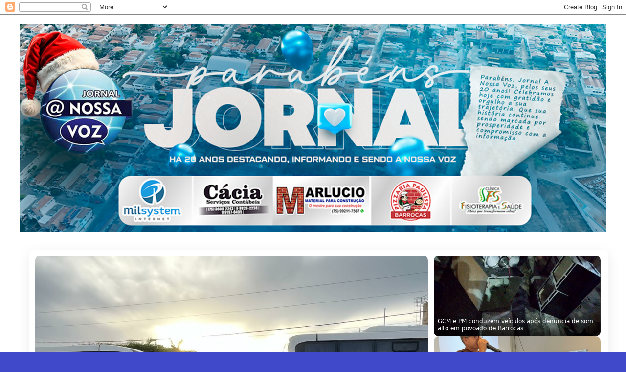

--- FILE ---
content_type: text/html; charset=UTF-8
request_url: https://www.jornalanossavoz.com.br/2021/09/mais-aumento-energia-eletrica-ficara.html
body_size: 50379
content:
<!DOCTYPE html>
<html class='v2' dir='ltr' xmlns='http://www.w3.org/1999/xhtml' xmlns:b='http://www.google.com/2005/gml/b' xmlns:data='http://www.google.com/2005/gml/data' xmlns:expr='http://www.google.com/2005/gml/expr'>
<head>
<link href='https://www.blogger.com/static/v1/widgets/335934321-css_bundle_v2.css' rel='stylesheet' type='text/css'/>
<script async='async' src='https://pagead2.googlesyndication.com/pagead/js/adsbygoogle.js'></script>
<script>
     (adsbygoogle = window.adsbygoogle || []).push({
          google_ad_client: "ca-pub-6807612160579005",
          enable_page_level_ads: true
     });
</script>
<meta content='IE=EmulateIE7' http-equiv='X-UA-Compatible'/>
<meta content='text/html; charset=UTF-8' http-equiv='Content-Type'/>
<meta content='blogger' name='generator'/>
<link href='https://www.jornalanossavoz.com.br/favicon.ico' rel='icon' type='image/x-icon'/>
<link href='http://www.jornalanossavoz.com.br/2021/09/mais-aumento-energia-eletrica-ficara.html' rel='canonical'/>
<link rel="alternate" type="application/atom+xml" title="JORNAL @ NOSSA VOZ - BARROCAS - BA - Atom" href="https://www.jornalanossavoz.com.br/feeds/posts/default" />
<link rel="alternate" type="application/rss+xml" title="JORNAL @ NOSSA VOZ - BARROCAS - BA - RSS" href="https://www.jornalanossavoz.com.br/feeds/posts/default?alt=rss" />
<link rel="service.post" type="application/atom+xml" title="JORNAL @ NOSSA VOZ - BARROCAS - BA - Atom" href="https://www.blogger.com/feeds/4518179560093457026/posts/default" />

<link rel="alternate" type="application/atom+xml" title="JORNAL @ NOSSA VOZ - BARROCAS - BA - Atom" href="https://www.jornalanossavoz.com.br/feeds/4885132488427176475/comments/default" />
<!--Can't find substitution for tag [blog.ieCssRetrofitLinks]-->
<link href='https://blogger.googleusercontent.com/img/b/R29vZ2xl/AVvXsEjlwiTQwr7c4zSf1cCfUJFB8UGsFVsgLWWpgP9mNSsZ18ptrGbskjbHOls6yJBEQN9iL4pXhKH5He2SYeEprVApKEJdEtgDjYUqFfclSkXQKRwhGitI1QFDjWTh8afkfBOgh5Yw2SlPz4Nm/w400-h266/itaipu-31185520039455.jpg' rel='image_src'/>
<meta content='http://www.jornalanossavoz.com.br/2021/09/mais-aumento-energia-eletrica-ficara.html' property='og:url'/>
<meta content='Novo aumento! Energia Elétrica ficará ainda mais cara a partir deste mês' property='og:title'/>
<meta content='Foto: Samuel Kochhan/Shutterstock) Com a atual crise hídrica, a Aneel (Agência Nacional de Energia Elétrica) anunciou que a conta de luz fic...' property='og:description'/>
<meta content='https://blogger.googleusercontent.com/img/b/R29vZ2xl/AVvXsEjlwiTQwr7c4zSf1cCfUJFB8UGsFVsgLWWpgP9mNSsZ18ptrGbskjbHOls6yJBEQN9iL4pXhKH5He2SYeEprVApKEJdEtgDjYUqFfclSkXQKRwhGitI1QFDjWTh8afkfBOgh5Yw2SlPz4Nm/w1200-h630-p-k-no-nu/itaipu-31185520039455.jpg' property='og:image'/>
<title>JORNAL @ NOSSA VOZ - BARROCAS - BA: Novo aumento! Energia Elétrica ficará ainda mais cara a partir deste mês</title>
<style id='page-skin-1' type='text/css'><!--
/*-----------------------------------------------
Blogger Template Style
Name:     Picture Window
Designer: Josh Peterson
URL:      www.noaesthetic.com
----------------------------------------------- */
/* Variable definitions
====================
<Variable name="keycolor" description="Main Color" type="color" default="#1a222a"/>
<Variable name="body.background" description="Body Background" type="background"
color="#4049ca" default="#111111 url(//themes.googleusercontent.com/image?id=1OACCYOE0-eoTRTfsBuX1NMN9nz599ufI1Jh0CggPFA_sK80AGkIr8pLtYRpNUKPmwtEa) repeat-x fixed top center"/>
<Group description="Page Text" selector="body">
<Variable name="body.font" description="Font" type="font"
default="normal normal 15px Arial, Tahoma, Helvetica, FreeSans, sans-serif"/>
<Variable name="body.text.color" description="Text Color" type="color" default="#333333"/>
</Group>
<Group description="Backgrounds" selector=".body-fauxcolumns-outer">
<Variable name="body.background.color" description="Outer Background" type="color" default="#296695"/>
<Variable name="header.background.color" description="Header Background" type="color" default="transparent"/>
<Variable name="post.background.color" description="Post Background" type="color" default="#ffffff"/>
</Group>
<Group description="Links" selector=".main-outer">
<Variable name="link.color" description="Link Color" type="color" default="#336699"/>
<Variable name="link.visited.color" description="Visited Color" type="color" default="#6699cc"/>
<Variable name="link.hover.color" description="Hover Color" type="color" default="#33aaff"/>
</Group>
<Group description="Blog Title" selector=".header h1">
<Variable name="header.font" description="Title Font" type="font"
default="normal normal 36px Arial, Tahoma, Helvetica, FreeSans, sans-serif"/>
<Variable name="header.text.color" description="Text Color" type="color" default="#ffffff" />
</Group>
<Group description="Tabs Text" selector=".tabs-inner .widget li a">
<Variable name="tabs.font" description="Font" type="font"
default="normal normal 15px Arial, Tahoma, Helvetica, FreeSans, sans-serif"/>
<Variable name="tabs.text.color" description="Text Color" type="color" default="#ffffff"/>
<Variable name="tabs.selected.text.color" description="Selected Color" type="color" default="#4e4ec4"/>
</Group>
<Group description="Tabs Background" selector=".tabs-outer .PageList">
<Variable name="tabs.background.color" description="Background Color" type="color" default="transparent"/>
<Variable name="tabs.selected.background.color" description="Selected Color" type="color" default="transparent"/>
<Variable name="tabs.separator.color" description="Separator Color" type="color" default="transparent"/>
</Group>
<Group description="Post Title" selector="h3.post-title, .comments h4">
<Variable name="post.title.font" description="Title Font" type="font"
default="normal normal 18px Arial, Tahoma, Helvetica, FreeSans, sans-serif"/>
</Group>
<Group description="Date Header" selector=".date-header">
<Variable name="date.header.color" description="Text Color" type="color" default="#444444"/>
</Group>
<Group description="Post" selector=".post">
<Variable name="post.footer.text.color" description="Footer Text Color" type="color" default="#999999"/>
<Variable name="post.border.color" description="Border Color" type="color" default="#dddddd"/>
</Group>
<Group description="Gadgets" selector="h2">
<Variable name="widget.title.font" description="Title Font" type="font"
default="bold normal 13px Arial, Tahoma, Helvetica, FreeSans, sans-serif"/>
<Variable name="widget.title.text.color" description="Title Color" type="color" default="#888888"/>
</Group>
<Group description="Footer" selector=".footer-outer">
<Variable name="footer.text.color" description="Text Color" type="color" default="#cccccc"/>
<Variable name="footer.widget.title.text.color" description="Gadget Title Color" type="color" default="#aaaaaa"/>
</Group>
<Group description="Footer Links" selector=".footer-outer">
<Variable name="footer.link.color" description="Link Color" type="color" default="#99ccee"/>
<Variable name="footer.link.visited.color" description="Visited Color" type="color" default="#77aaee"/>
<Variable name="footer.link.hover.color" description="Hover Color" type="color" default="#33aaff"/>
</Group>
<Variable name="content.margin" description="Content Margin Top" type="length" default="20px"/>
<Variable name="content.padding" description="Content Padding" type="length" default="0"/>
<Variable name="content.background" description="Content Background" type="background"
default="transparent none repeat scroll top left"/>
<Variable name="content.border.radius" description="Content Border Radius" type="length" default="0"/>
<Variable name="content.shadow.spread" description="Content Shadow Spread" type="length" default="0"/>
<Variable name="header.padding" description="Header Padding" type="length" default="0"/>
<Variable name="header.background.gradient" description="Header Gradient" type="url"
default="none"/>
<Variable name="header.border.radius" description="Header Border Radius" type="length" default="0"/>
<Variable name="main.border.radius.top" description="Main Border Radius" type="length" default="20px"/>
<Variable name="footer.border.radius.top" description="Footer Border Radius Top" type="length" default="0"/>
<Variable name="footer.border.radius.bottom" description="Footer Border Radius Bottom" type="length" default="20px"/>
<Variable name="region.shadow.spread" description="Main and Footer Shadow Spread" type="length" default="3px"/>
<Variable name="region.shadow.offset" description="Main and Footer Shadow Offset" type="length" default="1px"/>
<Variable name="tabs.background.gradient" description="Tab Background Gradient" type="url" default="none"/>
<Variable name="tab.selected.background.gradient" description="Selected Tab Background" type="url"
default="url(//www.blogblog.com/1kt/transparent/white80.png)"/>
<Variable name="tab.background" description="Tab Background" type="background"
default="transparent url(//www.blogblog.com/1kt/transparent/black50.png) repeat scroll top left"/>
<Variable name="tab.border.radius" description="Tab Border Radius" type="length" default="10px" />
<Variable name="tab.first.border.radius" description="First Tab Border Radius" type="length" default="10px" />
<Variable name="tabs.border.radius" description="Tabs Border Radius" type="length" default="0" />
<Variable name="tabs.spacing" description="Tab Spacing" type="length" default=".25em"/>
<Variable name="tabs.margin.bottom" description="Tab Margin Bottom" type="length" default="0"/>
<Variable name="tabs.margin.sides" description="Tab Margin Sides" type="length" default="20px"/>
<Variable name="main.background" description="Main Background" type="background"
default="transparent url(//www.blogblog.com/1kt/transparent/white80.png) repeat scroll top left"/>
<Variable name="main.padding.sides" description="Main Padding Sides" type="length" default="20px"/>
<Variable name="footer.background" description="Footer Background" type="background"
default="transparent url(//www.blogblog.com/1kt/transparent/black50.png) repeat scroll top left"/>
<Variable name="post.margin.sides" description="Post Margin Sides" type="length" default="-20px"/>
<Variable name="post.border.radius" description="Post Border Radius" type="length" default="5px"/>
<Variable name="widget.title.text.transform" description="Widget Title Text Transform" type="string" default="uppercase"/>
<Variable name="mobile.background.overlay" description="Mobile Background Overlay" type="string"
default="transparent none repeat scroll top left"/>
<Variable name="startSide" description="Side where text starts in blog language" type="automatic" default="left"/>
<Variable name="endSide" description="Side where text ends in blog language" type="automatic" default="right"/>
*/
/* Content
----------------------------------------------- */
body, .body-fauxcolumn-outer {
font: normal normal 13px 'Times New Roman', Times, FreeSerif, serif;;
color: #444444;
background: #4049ca url(https://blogger.googleusercontent.com/img/b/R29vZ2xl/AVvXsEjTixrJRI35V8H7jtW__WumWmWPbst-G7LFoBHisO9buBGs2JGh2QRip9qvujpLcd9EoDszJd7xcKlK-EnMO_H68-T4E0jJXE2-_VKEMLiGF-Dvs8H6QVscIKJ3xQSMwEnRARZ5pgCth3g/s1600/ela%25C3%25A9brancaen%25C3%25A3otransparente.jpg) no-repeat fixed top center /* Credit: sbayram (http://www.istockphoto.com/googleimages.php?id=6201476&platform=blogger) */;
}
html body .region-inner {
min-width: 0;
max-width: 100%;
width: auto;
}
.content-outer {
font-size: 90%;
}
a:link {
text-decoration:none;
color: #4e4ec4;
}
a:visited {
text-decoration:none;
color: #8282d5;
}
a:hover {
text-decoration:underline;
color: #5967ff;
}
.content-outer {
background: transparent none repeat scroll top left;
-moz-border-radius: 0;
-webkit-border-radius: 0;
-goog-ms-border-radius: 0;
border-radius: 0;
-moz-box-shadow: 0 0 0 rgba(0, 0, 0, .15);
-webkit-box-shadow: 0 0 0 rgba(0, 0, 0, .15);
-goog-ms-box-shadow: 0 0 0 rgba(0, 0, 0, .15);
box-shadow: 0 0 0 rgba(0, 0, 0, .15);
margin: 20px auto;
}
.content-inner {
padding: 0;
}
/* Header
----------------------------------------------- */
.header-outer {
background: #3d85c6 none repeat-x scroll top left;
_background-image: none;
color: #ffffff;
-moz-border-radius: 0;
-webkit-border-radius: 0;
-goog-ms-border-radius: 0;
border-radius: 0;
}
.Header img, .Header #header-inner {
-moz-border-radius: 0;
-webkit-border-radius: 0;
-goog-ms-border-radius: 0;
border-radius: 0;
}
.header-inner .Header .titlewrapper,
.header-inner .Header .descriptionwrapper {
padding-left: 0;
padding-right: 0;
}
.Header h1 {
font: normal normal 36px Arial, Tahoma, Helvetica, FreeSans, sans-serif;;
text-shadow: 1px 1px 3px rgba(0, 0, 0, 0.3);
}
.Header h1 a {
color: #ffffff;
}
.Header .description {
font-size: 130%;
}
/* Tabs
----------------------------------------------- */
.tabs-inner {
margin: .5em 20px 0;
padding: 0;
}
.tabs-inner .section {
margin: 0;
}
.tabs-inner .widget ul {
padding: 0;
background: transparent none repeat scroll bottom;
-moz-border-radius: 0;
-webkit-border-radius: 0;
-goog-ms-border-radius: 0;
border-radius: 0;
}
.tabs-inner .widget li {
border: none;
}
.tabs-inner .widget li a {
display: inline-block;
padding: .5em 1em;
margin-right: .25em;
color: #eeeeee;
font: normal normal 15px Impact, sans-serif;;
-moz-border-radius: 10px 10px 0 0;
-webkit-border-top-left-radius: 10px;
-webkit-border-top-right-radius: 10px;
-goog-ms-border-radius: 10px 10px 0 0;
border-radius: 10px 10px 0 0;
background: transparent url(//www.blogblog.com/1kt/transparent/black50.png) repeat scroll top left;
border-right: 1px solid transparent;
}
.tabs-inner .widget li:first-child a {
padding-left: 1.25em;
-moz-border-radius-topleft: 10px;
-moz-border-radius-bottomleft: 0;
-webkit-border-top-left-radius: 10px;
-webkit-border-bottom-left-radius: 0;
-goog-ms-border-top-left-radius: 10px;
-goog-ms-border-bottom-left-radius: 0;
border-top-left-radius: 10px;
border-bottom-left-radius: 0;
}
.tabs-inner .widget li.selected a,
.tabs-inner .widget li a:hover {
position: relative;
z-index: 1;
background: transparent url(//www.blogblog.com/1kt/transparent/white80.png) repeat scroll bottom;
color: #3d85c6;
-moz-box-shadow: 0 0 3px rgba(0, 0, 0, .15);
-webkit-box-shadow: 0 0 3px rgba(0, 0, 0, .15);
-goog-ms-box-shadow: 0 0 3px rgba(0, 0, 0, .15);
box-shadow: 0 0 3px rgba(0, 0, 0, .15);
}
/* Headings
----------------------------------------------- */
h2 {
font: normal bold 12px Arial, Tahoma, Helvetica, FreeSans, sans-serif;;
text-transform: uppercase;
color: #000000;
margin: .5em 0;
}
/* Main
----------------------------------------------- */
.main-outer {
background: transparent url(//www.blogblog.com/1kt/transparent/white80.png) repeat scroll top left;
-moz-border-radius: 20px 20px 0 0;
-webkit-border-top-left-radius: 20px;
-webkit-border-top-right-radius: 20px;
-webkit-border-bottom-left-radius: 0;
-webkit-border-bottom-right-radius: 0;
-goog-ms-border-radius: 20px 20px 0 0;
border-radius: 20px 20px 0 0;
-moz-box-shadow: 0 1px 3px rgba(0, 0, 0, .15);
-webkit-box-shadow: 0 1px 3px rgba(0, 0, 0, .15);
-goog-ms-box-shadow: 0 1px 3px rgba(0, 0, 0, .15);
box-shadow: 0 1px 3px rgba(0, 0, 0, .15);
}
.main-inner {
padding: 15px 20px 20px;
}
.main-inner .column-center-inner {
padding: 0 0;
}
.main-inner .column-left-inner {
padding-left: 0;
}
.main-inner .column-right-inner {
padding-right: 0;
}
/* Posts
----------------------------------------------- */
h3.post-title {
margin: 0;
font: italic bold 16px 'Trebuchet MS', Trebuchet, sans-serif;;
}
.comments h4 {
margin: 1em 0 0;
font: italic bold 16px 'Trebuchet MS', Trebuchet, sans-serif;;
}
.date-header span {
color: #444444;
}
.post-outer {
background-color: #f3f3f3;
border: solid 1px #eeeeee;
-moz-border-radius: 5px;
-webkit-border-radius: 5px;
border-radius: 5px;
-goog-ms-border-radius: 5px;
padding: 15px 20px;
margin: 0 -20px 20px;
}
.post-body {
line-height: 1.4;
font-size: 110%;
position: relative;
}
.post-header {
margin: 0 0 1.5em;
color: #000000;
line-height: 1.6;
}
.post-footer {
margin: .5em 0 0;
color: #000000;
line-height: 1.6;
}
#blog-pager {
font-size: 140%
}
#comments .comment-author {
padding-top: 1.5em;
border-top: dashed 1px #ccc;
border-top: dashed 1px rgba(128, 128, 128, .5);
background-position: 0 1.5em;
}
#comments .comment-author:first-child {
padding-top: 0;
border-top: none;
}
.avatar-image-container {
margin: .2em 0 0;
}
/* Comments
----------------------------------------------- */
.comments .comments-content .icon.blog-author {
background-repeat: no-repeat;
background-image: url([data-uri]);
}
.comments .comments-content .loadmore a {
border-top: 1px solid #5967ff;
border-bottom: 1px solid #5967ff;
}
.comments .continue {
border-top: 2px solid #5967ff;
}
/* Widgets
----------------------------------------------- */
.widget ul, .widget #ArchiveList ul.flat {
padding: 0;
list-style: none;
}
.widget ul li, .widget #ArchiveList ul.flat li {
border-top: dashed 1px #ccc;
border-top: dashed 1px rgba(128, 128, 128, .5);
}
.widget ul li:first-child, .widget #ArchiveList ul.flat li:first-child {
border-top: none;
}
.widget .post-body ul {
list-style: disc;
}
.widget .post-body ul li {
border: none;
}
/* Footer
----------------------------------------------- */
.footer-outer {
color:#d7d7d7;
background: transparent url(//www.blogblog.com/1kt/transparent/black50.png) repeat scroll top left;
-moz-border-radius: 0 0 20px 20px;
-webkit-border-top-left-radius: 0;
-webkit-border-top-right-radius: 0;
-webkit-border-bottom-left-radius: 20px;
-webkit-border-bottom-right-radius: 20px;
-goog-ms-border-radius: 0 0 20px 20px;
border-radius: 0 0 20px 20px;
-moz-box-shadow: 0 1px 3px rgba(0, 0, 0, .15);
-webkit-box-shadow: 0 1px 3px rgba(0, 0, 0, .15);
-goog-ms-box-shadow: 0 1px 3px rgba(0, 0, 0, .15);
box-shadow: 0 1px 3px rgba(0, 0, 0, .15);
}
.footer-inner {
padding: 10px 20px 20px;
}
.footer-outer a {
color: #aeb5f1;
}
.footer-outer a:visited {
color: #9791f1;
}
.footer-outer a:hover {
color: #5967ff;
}
.footer-outer .widget h2 {
color: #b9b9b9;
}
/* Mobile
----------------------------------------------- */
html body.mobile {
height: auto;
}
html body.mobile {
min-height: 480px;
background-size: 100% auto;
}
.mobile .body-fauxcolumn-outer {
background: transparent none repeat scroll top left;
}
html .mobile .mobile-date-outer, html .mobile .blog-pager {
border-bottom: none;
background: transparent url(//www.blogblog.com/1kt/transparent/white80.png) repeat scroll top left;
margin-bottom: 10px;
}
.mobile .date-outer {
background: transparent url(//www.blogblog.com/1kt/transparent/white80.png) repeat scroll top left;
}
.mobile .header-outer, .mobile .main-outer,
.mobile .post-outer, .mobile .footer-outer {
-moz-border-radius: 0;
-webkit-border-radius: 0;
-goog-ms-border-radius: 0;
border-radius: 0;
}
.mobile .content-outer,
.mobile .main-outer,
.mobile .post-outer {
background: inherit;
border: none;
}
.mobile .content-outer {
font-size: 100%;
}
.mobile-link-button {
background-color: #4e4ec4;
}
.mobile-link-button a:link, .mobile-link-button a:visited {
color: #f3f3f3;
}
.mobile-index-contents {
color: #444444;
}
.mobile .tabs-inner .PageList .widget-content {
background: transparent url(//www.blogblog.com/1kt/transparent/white80.png) repeat scroll bottom;
color: #3d85c6;
}
.mobile .tabs-inner .PageList .widget-content .pagelist-arrow {
border-left: 1px solid transparent;
}h3.post-title.entry-title,
h3.entry-title.post-title {
font-size: 30px !important;   /* Tamanho ideal no mobile */
font-weight: 700 !important;  /* P1 - Peso clássico e equilibrado */
line-height: 1.25em !important;
color: #111111 !important;    /* Preto editorial */
font-family: Arial, sans-serif !important;
margin: 0 0 12px 0 !important;
display: block;
}
/* Aumenta um pouco em telas maiores (computador) */
@media (min-width: 700px) {
h3.post-title.entry-title,
h3.entry-title.post-title {
font-size: 34px !important;  /* Suave para desktop */
}
}h3.post-title.entry-title,
h3.entry-title.post-title {
color: #001A33 !important;   /* Azul marinho profundo */
}/* 1) TÍTULO DA MATÉRIA (cor apenas) */
.post-title.entry-title,
.post-title.entry-title a,
.post-title.entry-title a:visited {
color: #001F5B !important;   /* azul marinho mais escuro */
font-weight: 700 !important;
text-decoration: none !important;
}
/* 2) CORPO DA MATÉRIA &#8212; tamanho e cor base */
.post-body.entry-content {
font-size: 18px !important;  /* leitura confortável */
color: #111111 !important;   /* quase preto, mais legível */
line-height: 1.55 !important;
}
/* 2.1) Neutraliza o &#8220;Grande&#8221; do editor (spans com font-size inline) */
.post-body.entry-content [style*="font-size"] {
font-size: inherit !important;
}
/* 3) Espaçamento entre parágrafos */
.post-body.entry-content p {
margin-bottom: 14px !important;  /* espaçamento ideal */
}

--></style>
<style id='template-skin-1' type='text/css'><!--
body {
min-width: 1200px;
}
.content-outer, .region-inner {
width: 1200px;
}
.main-inner .columns {
padding-left: 230px;
padding-right: 230px;
}
.main-inner .fauxcolumn-center-outer {
left: 230px;
right: 230px;
/* IE6 does not respect left and right together */
_width: expression(this.parentNode.offsetWidth -
parseInt("230px") -
parseInt("230px") + 'px');
}
.main-inner .fauxcolumn-left-outer {
width: 230px;
}
.main-inner .fauxcolumn-right-outer {
width: 230px;
}
.main-inner .column-left-outer {
width: 230px;
right: 230px;
margin-right: -230px;
}
.main-inner .column-right-outer {
width: 230px;
margin-right: -230px;
}
#layout {
min-width: 0;
}
#layout .content-outer {
width: 800px;
}
#layout .region-inner {
width: auto;
}
--></style>
<link href='https://www.blogger.com/dyn-css/authorization.css?targetBlogID=4518179560093457026&amp;zx=99d487ab-57b9-460b-90b2-5b5788f747b8' media='none' onload='if(media!=&#39;all&#39;)media=&#39;all&#39;' rel='stylesheet'/><noscript><link href='https://www.blogger.com/dyn-css/authorization.css?targetBlogID=4518179560093457026&amp;zx=99d487ab-57b9-460b-90b2-5b5788f747b8' rel='stylesheet'/></noscript>
<meta name='google-adsense-platform-account' content='ca-host-pub-1556223355139109'/>
<meta name='google-adsense-platform-domain' content='blogspot.com'/>

</head>
<script async='async' src='https://pagead2.googlesyndication.com/pagead/js/adsbygoogle.js'></script>
<script>
     (adsbygoogle = window.adsbygoogle || []).push({
          google_ad_client: "ca-pub-6807612160579005",
          enable_page_level_ads: true
     });
</script>
<body class='loading'>
<div id="fb-root"></div>
<script>(function(d, s, id) {
  var js, fjs = d.getElementsByTagName(s)[0];
  if (d.getElementById(id)) return;
  js = d.createElement(s); js.id = id;
  js.src = "//connect.facebook.net/pt_BR/sdk.js#xfbml=1&version=v2.4&appId=1107500182598282";
  fjs.parentNode.insertBefore(js, fjs);
}(document, 'script', 'facebook-jssdk'));</script>
  <div class='navbar section' id='navbar'><div class='widget Navbar' data-version='1' id='Navbar1'><script type="text/javascript">
    function setAttributeOnload(object, attribute, val) {
      if(window.addEventListener) {
        window.addEventListener('load',
          function(){ object[attribute] = val; }, false);
      } else {
        window.attachEvent('onload', function(){ object[attribute] = val; });
      }
    }
  </script>
<div id="navbar-iframe-container"></div>
<script type="text/javascript" src="https://apis.google.com/js/platform.js"></script>
<script type="text/javascript">
      gapi.load("gapi.iframes:gapi.iframes.style.bubble", function() {
        if (gapi.iframes && gapi.iframes.getContext) {
          gapi.iframes.getContext().openChild({
              url: 'https://www.blogger.com/navbar/4518179560093457026?po\x3d4885132488427176475\x26origin\x3dhttps://www.jornalanossavoz.com.br',
              where: document.getElementById("navbar-iframe-container"),
              id: "navbar-iframe"
          });
        }
      });
    </script><script type="text/javascript">
(function() {
var script = document.createElement('script');
script.type = 'text/javascript';
script.src = '//pagead2.googlesyndication.com/pagead/js/google_top_exp.js';
var head = document.getElementsByTagName('head')[0];
if (head) {
head.appendChild(script);
}})();
</script>
</div></div>
<div class='body-fauxcolumns'>
<div class='fauxcolumn-outer body-fauxcolumn-outer'>
<div class='cap-top'>
<div class='cap-left'></div>
<div class='cap-right'></div>
</div>
<div class='fauxborder-left'>
<div class='fauxborder-right'></div>
<div class='fauxcolumn-inner'>
</div>
</div>
<div class='cap-bottom'>
<div class='cap-left'></div>
<div class='cap-right'></div>
</div>
</div>
</div>
<div class='content-outer'>
<div class='content-cap-top cap-top'>
<div class='cap-left'></div>
<div class='cap-right'></div>
</div>
<div class='fauxborder-left content-fauxborder-left'>
<div class='fauxborder-right content-fauxborder-right'></div>
<div class='content-inner'>
<header>
<div class='header-outer'>
<div class='header-cap-top cap-top'>
<div class='cap-left'></div>
<div class='cap-right'></div>
</div>
<div class='fauxborder-left header-fauxborder-left'>
<div class='fauxborder-right header-fauxborder-right'></div>
<div class='region-inner header-inner'>
<div class='header section' id='header'><div class='widget Header' data-version='1' id='Header1'>
<div id='header-inner'>
<a href='https://www.jornalanossavoz.com.br/' style='display: block'>
<img alt='JORNAL @ NOSSA VOZ - BARROCAS - BA' height='424px; ' id='Header1_headerimg' src='https://blogger.googleusercontent.com/img/a/AVvXsEhosDip5XVaW6PLF71fUw6hWhdmQiuqCOjgVq1yMFvVhey5XLwhLHfcLgLV7lLZU7UVM2J2Q3Z7BBnJgCUCnyyfjdJlSaxMJB5Un5fINAMpDFttzwhVlb62nS_O3fXiCQRrub6fDzwzmog4Oq5HA2EMScQf9XBT1i4C87J8KOI3_BYWI8kx7eC4PmqMSF-Z=s1200' style='display: block' width='1200px; '/>
</a>
</div>
</div></div>
</div>
</div>
<div class='header-cap-bottom cap-bottom'>
<div class='cap-left'></div>
<div class='cap-right'></div>
</div>
</div>
</header>
<div class='tabs-outer'>
<div class='tabs-cap-top cap-top'>
<div class='cap-left'></div>
<div class='cap-right'></div>
</div>
<div class='fauxborder-left tabs-fauxborder-left'>
<div class='fauxborder-right tabs-fauxborder-right'></div>
<div class='region-inner tabs-inner'>
<div class='tabs section' id='crosscol'><div class='widget PageList' data-version='1' id='PageList1'>
<h2>Páginas</h2>
<div class='widget-content'>
<ul>
</ul>
<div class='clear'></div>
</div>
</div></div>
<div class='tabs section' id='crosscol-overflow'><div class='widget HTML' data-version='1' id='HTML2'>
<div class='widget-content'>
<!-- ===== Carrossel JNV &#8212; v6.6 (alturas sincronizadas + alinhamentos) ===== -->
<div id="jnv-slot" class="jnv-slot"></div>

<script type="text/javascript">
/*** CONFIG ***/
var JNV_LABEL     = 'Destaque';
var JNV_MAX       = 4;      // 1 principal + 3 thumbs
var JNV_AUTO      = true;
var JNV_TIME      = 6000;

/*** IMAGENS ***/
var MAIN_SIZE     = 1200;
var THUMB_SIZE    = 800;

/*** LAYOUT **/
var GRID_MAIN_FR  = 2.33;   // ~70%
var GRID_SIDE_FR  = 1.00;   // ~30%
var THUMB_H_PX    = 165;    // altura de cada thumb
var GAP_PX        = 12;     // espaçamento vertical entre thumbs

/*** ESTADO ***/
var JNV_STATE = { entries: [], idx: 0, timer: null, booted:false };

/*** CSS ***/
function jnvInjectCSS(){
  var css = ''
  + ' .jnv-slot{margin:16px 0}\n'
  + ' .jnv-wrap{width:100%;margin:0;background:#fff;border-radius:12px;'
  + '   box-shadow:0 8px 28px rgba(0,0,0,.08);overflow:hidden;padding:12px;'
  + '   font-family:system-ui,-apple-system,"Segoe UI",Roboto,"Helvetica Neue",Arial,sans-serif}\n'
  + ' .jnv-grid{display:grid;grid-template-columns:'+GRID_MAIN_FR+'fr '+GRID_SIDE_FR+'fr;'
  + '   gap:'+GAP_PX+'px;align-items:start}\n'
  + ' .jnv-main{position:relative;background:#f1f1f1;border-radius:10px;overflow:hidden;}\n'
  + ' .jnv-slide{position:absolute;inset:0;opacity:0;transition:opacity .35s ease}\n'
  + ' .jnv-slide.is-active{opacity:1}\n'
  + ' .jnv-slide img{width:100%;height:100%;object-fit:cover;object-position:center center;display:block}\n'
  + ' .jnv-cover{position:absolute;inset:0;display:block;text-indent:-9999px}\n'
  + ' .jnv-caption{position:absolute;left:0;right:0;bottom:0;padding:16px;'
  + '   background:linear-gradient(180deg,rgba(0,0,0,0) 0%,rgba(0,0,0,.55) 70%);color:#fff}\n'
  + ' .jnv-title{font-size:22px;font-weight:700;line-height:1.18;margin:0 0 6px;letter-spacing:.2px}\n'
  + ' .jnv-title a,.jnv-title a:visited{color:#fff;text-decoration:none}\n'
  + ' .jnv-meta{font-size:12px;opacity:.9}\n'
  + ' .jnv-thumbs{display:flex;flex-direction:column;gap:'+GAP_PX+'px;padding-right:4px}\n'
  + ' .jnv-thumb{position:relative;border-radius:10px;overflow:hidden;border:0}\n'
  + ' .jnv-thumb a{display:block;position:relative}\n'
  + ' .jnv-thumb img{width:100%;height:'+THUMB_H_PX+'px;object-fit:cover;display:block}\n'
  + ' .jnv-thumb .jnv-thumb-title{position:absolute;left:0;right:0;bottom:0;font-size:12px;line-height:1.25;color:#fff;padding:8px;'
  + '   background:linear-gradient(180deg,rgba(0,0,0,0) 0%,rgba(0,0,0,.72) 100%)}\n'
  + ' @media (max-width:900px){\n'
  + '   .jnv-grid{display:block}\n'
  + '   .jnv-main{height:auto}\n'
  + '   .jnv-thumbs{display:grid;grid-template-columns:repeat(3,1fr);gap:10px;margin-top:10px}\n'
  + '   .jnv-thumb img{height:'+(THUMB_H_PX-18)+'px}\n'
  + '   .jnv-title{font-size:18px}\n'
  + ' }\n'
  + ' @media (max-width:520px){\n'
  + '   .jnv-thumbs{grid-template-columns:repeat(2,1fr)}\n'
  + '   .jnv-thumb img{height:'+(THUMB_H_PX-28)+'px}\n'
  + '   .jnv-title{font-size:16px}\n'
  + ' }\n';
  var s=document.createElement('style'); s.type='text/css';
  if(s.styleSheet){ s.styleSheet.cssText=css; } else { s.appendChild(document.createTextNode(css)); }
  (document.head||document.getElementsByTagName('head')[0]).appendChild(s);
}

/*** HTML base ***/
function jnvMount(){
  var slot=document.getElementById('jnv-slot'); if(!slot) return;
  var box=document.createElement('div'); box.className='jnv-wrap';
  box.innerHTML='<div class="jnv-grid">'
              + '  <div class="jnv-main" id="jnv-slides"></div>'
              + '  <div class="jnv-thumbs" id="jnv-thumbs"></div>'
              + '</div>';
  slot.appendChild(box);
  // pausa autoplay ao passar mouse
  box.addEventListener('mouseenter', function(){ if(JNV_STATE.timer){ clearInterval(JNV_STATE.timer); JNV_STATE.timer=null; } });
  box.addEventListener('mouseleave', function(){ if(JNV_AUTO && !JNV_STATE.timer){ JNV_STATE.timer=setInterval(jnvNext, JNV_TIME); } });
}

/*** Ajusta URLs para tamanhos melhores ***/
function jnvHiRes(url, mode){
  var target=(mode==='main')?MAIN_SIZE:(mode==='thumb'?THUMB_SIZE:1200);
  try{
    var u=(url||'').trim(); if(!u) return url;
    if(u.indexOf('//')===0) u=location.protocol+u;
    u=u.replace(/\/s\d+(-c)?\//i,'/s'+target+'/')
       .replace(/\/w\d+-h\d+(-p|-c)?\//i,'/s'+target+'/')
       .replace(/=[sw]\d+(-h\d+)?(-p|-c)?/i,'=s'+target)
       .replace(/(\?imgmax=)(\d+)/i,'$1'+target);
    return u;
  }catch(e){return url;}
}

/*** Pega melhor imagem ***/
function jnvExtractImage(entry, mode){
  try{
    if(entry.content && entry.content.$t){
      var html=entry.content.$t;
      var mSet=html.match(/<img[^>]+srcset="([^"]+)"/i);
      if(mSet && mSet[1]){
        var parts=mSet[1].split(','), bestUrl=null, bestW=0;
        for(var i=0;i<parts.length;i++){
          var p=parts[i].trim();
          var m=p.match(/^\s*(\S+)\s+(\d+)w\s*$/i);
          if(m){ var url=m[1], w=parseInt(m[2],10); if(w>bestW){bestW=w; bestUrl=url;} }
          else if(!bestUrl){ bestUrl=p.split(' ')[0]; }
        }
        if(bestUrl) return jnvHiRes(bestUrl, mode);
      }
      var mData=html.match(/<img[^>]+(?:data-original|data-full-url|data-src)="([^"]+)"/i);
      if(mData && mData[1]) return jnvHiRes(mData[1], mode);
      var mSrc=html.match(/<img[^>]+src="([^"]+)"/i);
      if(mSrc && mSrc[1]) return jnvHiRes(mSrc[1], mode);
    }
    if(entry['media$thumbnail'] && entry['media$thumbnail'].url){
      return jnvHiRes(entry['media$thumbnail'].url, mode);
    }
  }catch(e){}
  return (mode==='main')
    ? 'https://via.placeholder.com/1200x675.png?text=Jornal+A+Nossa+Voz'
    : 'https://via.placeholder.com/480x270.png?text=Jornal+A+Nossa+Voz';
}

/*** Link do post ***/
function jnvExtractLink(entry){
  var l=entry.link||[]; for(var i=0;i<l.length;i++){ if(l[i].rel==='alternate') return l[i].href; }
  return '#';
}

/*** Sincroniza a altura do destaque com a coluna de thumbs ***/
function jnvSyncHeights(){
  var main = document.getElementById('jnv-slides');
  var side = document.getElementById('jnv-thumbs');
  if(!main || !side) return;
  // soma 3 thumbs + 2 gaps + &#8220;respiração&#8221; mínima
  var expected = (THUMB_H_PX*3) + (GAP_PX*2);
  // usa altura real da coluna (caso haja variação por fonte/linhas)
  var real = side.offsetHeight;
  var target = Math.max(expected, real);
  main.style.height = target + 'px';          // fixa a altura do destaque
  // garante que o slide ocupe 100% dessa altura
  var s = main.querySelector('.jnv-slide');
  if(s){ s.style.height = '100%'; }
}

/*** Render ***/
function jnvBuild(){
  var slides=document.getElementById('jnv-slides');
  var thumbs=document.getElementById('jnv-thumbs');
  if(!slides||!thumbs||!JNV_STATE.entries.length) return;

  var N=JNV_STATE.entries.length;
  function at(i){ return JNV_STATE.entries[(JNV_STATE.idx + i) % N]; }

  // principal
  var main=at(0),
      linkM=jnvExtractLink(main),
      imgM=jnvExtractImage(main,'main'),
      titleM=main.title?main.title.$t:'Sem título',
      dateM=(main.published&&main.published.$t)?new Date(main.published.$t).toLocaleDateString('pt-BR'):'';

  slides.innerHTML = '<div class="jnv-slide is-active">'
    + '<img src="'+imgM+'" alt="'+titleM.replace(/"/g,'&quot;')+'" loading="eager" decoding="async" fetchpriority="high">'
    + '<a class="jnv-cover" href="'+linkM+'" title="'+titleM.replace(/"/g,'&quot;')+'"> </a>'
    + '<div class="jnv-caption"><h3 class="jnv-title"><a href="'+linkM+'" title="'+titleM.replace(/"/g,'&quot;')+'">'+titleM+'</a></h3>'
    + '<div class="jnv-meta">'+dateM+'</div></div>'
    + '</div>';

  // thumbs (clique vai direto)
  thumbs.innerHTML='';
  var maxThumbs=Math.min(N-1,3);
  for(var i=1;i<=maxThumbs;i++){
    var e=at(i),
        link=jnvExtractLink(e),
        img=jnvExtractImage(e,'thumb'),
        title=e.title?e.title.$t:'Sem título';
    var t=document.createElement('div'); t.className='jnv-thumb';
    t.innerHTML='<a href="'+link+'" title="'+title.replace(/"/g,'&quot;')+'">'
              +   '<img loading="lazy" decoding="async" src="'+img+'" alt="">'
              +   '<div class="jnv-thumb-title">'+title+'</div>'
              + '</a>';
    thumbs.appendChild(t);
  }

  // * sincroniza as alturas e alinhamentos após pintar *
  setTimeout(jnvSyncHeights, 0);
}

/*** Autoplay ***/
function jnvNext(){ if(!JNV_STATE.entries.length) return; JNV_STATE.idx=(JNV_STATE.idx+1)%JNV_STATE.entries.length; jnvBuild(); }

/*** Render inicial ***/
function jnvRender(entries){
  JNV_STATE.entries = entries.slice(0, JNV_MAX);
  JNV_STATE.idx = 0;
  jnvBuild();
  if(JNV_AUTO){ if(JNV_STATE.timer) clearInterval(JNV_STATE.timer); JNV_STATE.timer=setInterval(jnvNext, JNV_TIME); }
}

/*** Feed ***/
function jnvLoadFeed(){
  var host=window.location.protocol+'//'+window.location.hostname;
  var src=host+'/feeds/posts/default/-/'+encodeURIComponent(JNV_LABEL)
         +'?alt=json-in-script&max-results='+JNV_MAX
         +'&orderby=published&callback=jnvFeedCb';
  var s=document.createElement('script'); s.src=src; document.body.appendChild(s);
}
function jnvFeedCb(data){
  try{
    var entries=(data&&data.feed&&data.feed.entry)?data.feed.entry:[];
    if(!entries.length){ var slot=document.getElementById('jnv-slot'); if(slot&&slot.parentNode){slot.parentNode.removeChild(slot);} return; }
    jnvRender(entries);
  }catch(e){}
}

/*** Boot + resize (re-sincroniza ao redimensionar) ***/
function jnvBoot(){
  if(JNV_STATE.booted) return; JNV_STATE.booted=true;
  jnvInjectCSS(); jnvMount(); jnvLoadFeed();
  var to; window.addEventListener('resize', function(){ clearTimeout(to); to=setTimeout(jnvSyncHeights, 120); });
}
if('IntersectionObserver' in window){
  var _obs=new IntersectionObserver(function(ents){
    for(var i=0;i<ents.length;i++){
      if(ents[i].isIntersecting){ _obs.disconnect(); jnvBoot(); break; }
    }
  }, {root:null,rootMargin:'0px',threshold:0.05});
  _obs.observe(document.getElementById('jnv-slot'));
}else{
  if(window.addEventListener){window.addEventListener('load',jnvBoot,false);}
  else if(window.attachEvent){window.attachEvent('onload',jnvBoot);}
  else{window.onload=jnvBoot;}
}
</script>
</div>
<div class='clear'></div>
</div></div>
</div>
</div>
<div class='tabs-cap-bottom cap-bottom'>
<div class='cap-left'></div>
<div class='cap-right'></div>
</div>
</div>
<div class='main-outer'>
<div class='main-cap-top cap-top'>
<div class='cap-left'></div>
<div class='cap-right'></div>
</div>
<div class='fauxborder-left main-fauxborder-left'>
<div class='fauxborder-right main-fauxborder-right'></div>
<div class='region-inner main-inner'>
<div class='columns fauxcolumns'>
<div class='fauxcolumn-outer fauxcolumn-center-outer'>
<div class='cap-top'>
<div class='cap-left'></div>
<div class='cap-right'></div>
</div>
<div class='fauxborder-left'>
<div class='fauxborder-right'></div>
<div class='fauxcolumn-inner'>
</div>
</div>
<div class='cap-bottom'>
<div class='cap-left'></div>
<div class='cap-right'></div>
</div>
</div>
<div class='fauxcolumn-outer fauxcolumn-left-outer'>
<div class='cap-top'>
<div class='cap-left'></div>
<div class='cap-right'></div>
</div>
<div class='fauxborder-left'>
<div class='fauxborder-right'></div>
<div class='fauxcolumn-inner'>
</div>
</div>
<div class='cap-bottom'>
<div class='cap-left'></div>
<div class='cap-right'></div>
</div>
</div>
<div class='fauxcolumn-outer fauxcolumn-right-outer'>
<div class='cap-top'>
<div class='cap-left'></div>
<div class='cap-right'></div>
</div>
<div class='fauxborder-left'>
<div class='fauxborder-right'></div>
<div class='fauxcolumn-inner'>
</div>
</div>
<div class='cap-bottom'>
<div class='cap-left'></div>
<div class='cap-right'></div>
</div>
</div>
<!-- corrects IE6 width calculation -->
<div class='columns-inner'>
<div class='column-center-outer'>
<div class='column-center-inner'>
<div class='main section' id='main'><div class='widget Blog' data-version='1' id='Blog1'>
<div class='blog-posts hfeed'>

          <div class="date-outer">
        
<h2 class='date-header'><span>quarta-feira, 1 de setembro de 2021</span></h2>

          <div class="date-posts">
        
<div class='post-outer'>
<div class='post hentry uncustomized-post-template' itemprop='blogPost' itemscope='itemscope' itemtype='http://schema.org/BlogPosting'>
<meta content='https://blogger.googleusercontent.com/img/b/R29vZ2xl/AVvXsEjlwiTQwr7c4zSf1cCfUJFB8UGsFVsgLWWpgP9mNSsZ18ptrGbskjbHOls6yJBEQN9iL4pXhKH5He2SYeEprVApKEJdEtgDjYUqFfclSkXQKRwhGitI1QFDjWTh8afkfBOgh5Yw2SlPz4Nm/w400-h266/itaipu-31185520039455.jpg' itemprop='image_url'/>
<meta content='4518179560093457026' itemprop='blogId'/>
<meta content='4885132488427176475' itemprop='postId'/>
<a name='4885132488427176475'></a>
<h3 class='post-title entry-title' itemprop='name'>
Novo aumento! Energia Elétrica ficará ainda mais cara a partir deste mês
</h3>
<div class='post-header'>
<div class='post-header-line-1'></div>
</div>
<div class='post-body entry-content' id='post-body-4885132488427176475' itemprop='description articleBody'>
<div style="text-align: justify;"><table align="center" cellpadding="0" cellspacing="0" class="tr-caption-container" style="margin-left: auto; margin-right: auto;"><tbody><tr><td style="text-align: center;"><a href="https://blogger.googleusercontent.com/img/b/R29vZ2xl/AVvXsEjlwiTQwr7c4zSf1cCfUJFB8UGsFVsgLWWpgP9mNSsZ18ptrGbskjbHOls6yJBEQN9iL4pXhKH5He2SYeEprVApKEJdEtgDjYUqFfclSkXQKRwhGitI1QFDjWTh8afkfBOgh5Yw2SlPz4Nm/s704/itaipu-31185520039455.jpg" style="margin-left: auto; margin-right: auto;"><img border="0" data-original-height="469" data-original-width="704" height="266" src="https://blogger.googleusercontent.com/img/b/R29vZ2xl/AVvXsEjlwiTQwr7c4zSf1cCfUJFB8UGsFVsgLWWpgP9mNSsZ18ptrGbskjbHOls6yJBEQN9iL4pXhKH5He2SYeEprVApKEJdEtgDjYUqFfclSkXQKRwhGitI1QFDjWTh8afkfBOgh5Yw2SlPz4Nm/w400-h266/itaipu-31185520039455.jpg" width="400" /></a></td></tr><tr><td class="tr-caption" style="text-align: center;"><span style="font-family: arial; font-size: x-small;">Foto: Samuel Kochhan/Shutterstock)</span></td></tr></tbody></table></div><div style="text-align: justify;"><span style="font-family: arial;">Com a atual crise hídrica, a Aneel (Agência Nacional de Energia Elétrica) anunciou que a conta de luz ficará ainda mais cara a partir deste mês de setembro.&nbsp;</span><span style="font-family: arial;">Com a criação de uma nova bandeira, chamada de Escassez Hídrica, o consumidor terá de arcar com uma cobrança adicional de R$ 14,20 a cada 100 kWh gastos.&nbsp;</span><span style="font-family: arial;">O anúncio foi feito em entrevista coletiva nesta terça-feira (31) pela Aneel e pelo Ministério de Minas e Energia (MME).</span></div><div style="text-align: justify;"><span style="font-family: arial;"><br /></span></div><div style="text-align: justify;"><span style="font-family: arial;">Segundo a agência,</span><span style="font-family: arial;">&nbsp;o impacto na conta de energia elétrica deve ser de 6,78%, em média. A vigência da nova bandeira é de setembro de 2021 a abril de 2022. Vão ficar de fora da cobrança adicional os consumidores de sistemas isolados e os cerca de 12 milhões de usuários inscritos na Tarifa Social.</span></div><div style="text-align: justify;"><span style="font-family: arial;"><br /></span></div><div style="text-align: justify;"><span style="font-family: arial;">Na bandeira anterior, Vermelha 2, a tarifa extra cobrada era de R$ 9,49 a cada 100 kWh consumido. Os sucessivos aumentos no preço da eletricidade no país têm como um dos motivos a falta de chuvas, na que já é considerada a pior estação úmida nos últimos 91 anos, segundo dados do Operador Nacional do Sistema Elétrico (ONS).&nbsp;</span></div><div style="text-align: justify;"><span style="font-family: arial;"><br /></span></div><div style="text-align: right;"><span style="font-family: arial; font-size: x-small;"><i>Da Redação por Ana Clara/ Informações: TECMUNDO</i></span></div>
<div style='clear: both;'></div>
</div>
<div class='post-footer'>
<div class='post-footer-line post-footer-line-1'>
<span class='post-author vcard'>
Postado por
<span class='fn' itemprop='author' itemscope='itemscope' itemtype='http://schema.org/Person'>
<meta content='https://www.blogger.com/profile/13691729334813181155' itemprop='url'/>
<a class='g-profile' href='https://www.blogger.com/profile/13691729334813181155' rel='author' title='author profile'>
<span itemprop='name'>Rubenilson Nogueira</span>
</a>
</span>
</span>
<span class='post-timestamp'>
às
<meta content='http://www.jornalanossavoz.com.br/2021/09/mais-aumento-energia-eletrica-ficara.html' itemprop='url'/>
<a class='timestamp-link' href='https://www.jornalanossavoz.com.br/2021/09/mais-aumento-energia-eletrica-ficara.html' rel='bookmark' title='permanent link'><abbr class='published' itemprop='datePublished' title='2021-09-01T14:16:00-07:00'>14:16</abbr></a>
</span>
<span class='post-comment-link'>
</span>
<span class='post-icons'>
<span class='item-action'>
<a href='https://www.blogger.com/email-post/4518179560093457026/4885132488427176475' title='Enviar a mensagem por correio electrónico'>
<img alt='' class='icon-action' height='13' src='https://resources.blogblog.com/img/icon18_email.gif' width='18'/>
</a>
</span>
</span>
<div class='post-share-buttons goog-inline-block'>
<a class='goog-inline-block share-button sb-email' href='https://www.blogger.com/share-post.g?blogID=4518179560093457026&postID=4885132488427176475&target=email' target='_blank' title='Enviar a mensagem por email'><span class='share-button-link-text'>Enviar a mensagem por email</span></a><a class='goog-inline-block share-button sb-blog' href='https://www.blogger.com/share-post.g?blogID=4518179560093457026&postID=4885132488427176475&target=blog' onclick='window.open(this.href, "_blank", "height=270,width=475"); return false;' target='_blank' title='Dê a sua opinião!'><span class='share-button-link-text'>Dê a sua opinião!</span></a><a class='goog-inline-block share-button sb-twitter' href='https://www.blogger.com/share-post.g?blogID=4518179560093457026&postID=4885132488427176475&target=twitter' target='_blank' title='Partilhar no X'><span class='share-button-link-text'>Partilhar no X</span></a><a class='goog-inline-block share-button sb-facebook' href='https://www.blogger.com/share-post.g?blogID=4518179560093457026&postID=4885132488427176475&target=facebook' onclick='window.open(this.href, "_blank", "height=430,width=640"); return false;' target='_blank' title='Partilhar no Facebook'><span class='share-button-link-text'>Partilhar no Facebook</span></a><a class='goog-inline-block share-button sb-pinterest' href='https://www.blogger.com/share-post.g?blogID=4518179560093457026&postID=4885132488427176475&target=pinterest' target='_blank' title='Partilhar no Pinterest'><span class='share-button-link-text'>Partilhar no Pinterest</span></a>
</div>
</div>
<div class='post-footer-line post-footer-line-2'>
<span class='post-labels'>
Marcadores:
<a href='https://www.jornalanossavoz.com.br/search/label/Aumento%20energia' rel='tag'>Aumento energia</a>
</span>
</div>
<div class='post-footer-line post-footer-line-3'>
<span class='post-location'>
</span>
</div>
</div>
</div>
<div class='comments' id='comments'>
<a name='comments'></a>
<h4>Sem comentários:</h4>
<div id='Blog1_comments-block-wrapper'>
<dl class='avatar-comment-indent' id='comments-block'>
</dl>
</div>
<p class='comment-footer'>
<div class='comment-form'>
<a name='comment-form'></a>
<h4 id='comment-post-message'>Enviar um comentário</h4>
<p>
</p>
<a href='https://www.blogger.com/comment/frame/4518179560093457026?po=4885132488427176475&hl=pt-PT&saa=85391&origin=https://www.jornalanossavoz.com.br' id='comment-editor-src'></a>
<iframe allowtransparency='true' class='blogger-iframe-colorize blogger-comment-from-post' frameborder='0' height='410px' id='comment-editor' name='comment-editor' src='' width='100%'></iframe>
<script src='https://www.blogger.com/static/v1/jsbin/2830521187-comment_from_post_iframe.js' type='text/javascript'></script>
<script type='text/javascript'>
      BLOG_CMT_createIframe('https://www.blogger.com/rpc_relay.html');
    </script>
</div>
</p>
</div>
</div>

        </div></div>
      
</div>
<div class='blog-pager' id='blog-pager'>
<span id='blog-pager-newer-link'>
<a class='blog-pager-newer-link' href='https://www.jornalanossavoz.com.br/2021/09/homem-acusado-de-estuprar-esposa-apos.html' id='Blog1_blog-pager-newer-link' title='Mensagem mais recente'>Mensagem mais recente</a>
</span>
<span id='blog-pager-older-link'>
<a class='blog-pager-older-link' href='https://www.jornalanossavoz.com.br/2021/09/barrocas-jovens-recebem-primeira-dose.html' id='Blog1_blog-pager-older-link' title='Mensagem antiga'>Mensagem antiga</a>
</span>
<a class='home-link' href='https://www.jornalanossavoz.com.br/'>Página inicial</a>
</div>
<div class='clear'></div>
<div class='post-feeds'>
<div class='feed-links'>
Subscrever:
<a class='feed-link' href='https://www.jornalanossavoz.com.br/feeds/4885132488427176475/comments/default' target='_blank' type='application/atom+xml'>Enviar feedback (Atom)</a>
</div>
</div>
</div></div>
</div>
</div>
<div class='column-left-outer'>
<div class='column-left-inner'>
<aside>
<div class='sidebar section' id='sidebar-left-1'><div class='widget HTML' data-version='1' id='HTML1'>
<h2 class='title'>Rádio Nossa Voz</h2>
<div class='widget-content'>
<iframe width='180' height='180' src='https://radioanossavoz.vipfm.net/embed#primaryColor=#41C96A&secondaryColor=#12652D' frameborder='0' allowfullscreen></iframe>
</div>
<div class='clear'></div>
</div><div class='widget Image' data-version='1' id='Image56'>
<h2>PORTAL FOLHA DO SISAL</h2>
<div class='widget-content'>
<a href='https://www.folhadosisal.com.br/'>
<img alt='PORTAL FOLHA DO SISAL' height='185' id='Image56_img' src='https://blogger.googleusercontent.com/img/a/AVvXsEgwZ7f7HlSKB9BgVf6WYau2tNlugj6mfXePafER6jsm7ezRIfTDHp-rfx6eWe3ynMtBRlQkHdVAbRBLhXIHPC2O-be8BYmM28ugpWlwPixY-nthI5weBNK24od6KePcC9dU-O1eS6PTnCxBz9Klol5qb1vXaeYInVRydcmUVO8a2X8PLy3muVwgmTbHCIcj=s185' width='185'/>
</a>
<br/>
<span class='caption'>DA CAPITAL AO INTERIOR</span>
</div>
<div class='clear'></div>
</div><div class='widget BlogList' data-version='1' id='BlogList1'>
<h2 class='title'>PORTAL DE NOTÍCIAS</h2>
<div class='widget-content'>
<div class='blog-list-container' id='BlogList1_container'>
<ul id='BlogList1_blogs'>
<li style='display: block;'>
<div class='blog-icon'>
<img data-lateloadsrc='https://lh3.googleusercontent.com/blogger_img_proxy/AEn0k_vyTHa_dO9H--qI30TCmvlhEVMZSrX3vVblS7mlWzgNH76fQKs7clERwt79iOhgNc7XBiH7RrPmFFjKOz6QQ0GahrD3pZZSV6_v1ciIWEs=s16-w16-h16' height='16' width='16'/>
</div>
<div class='blog-content'>
<div class='blog-title'>
<a href='https://www.folhadosisal.com.br/' target='_blank'>
Folha do Sisal</a>
</div>
<div class='item-content'>
<span class='item-title'>
<!--Can't find substitution for tag [item.itemTitle]-->
</span>

                      -
                    
<span class='item-snippet'>
<!--Can't find substitution for tag [item.itemSnippet]-->
</span>
<div class='item-time'>
<!--Can't find substitution for tag [item.timePeriodSinceLastUpdate]-->
</div>
</div>
</div>
<div style='clear: both;'></div>
</li>
</ul>
<div class='clear'></div>
</div>
</div>
</div><div class='widget Image' data-version='1' id='Image15'>
<h2>BARROCAS EM FOTO</h2>
<div class='widget-content'>
<img alt='BARROCAS EM FOTO' height='174' id='Image15_img' src='https://blogger.googleusercontent.com/img/a/AVvXsEgowxuiLB9AbkBlEcQEu6h_jS5p_RWrpWkb2qh8vG4gjQI2tkuE76x3jhV_bayO2U8VKPQBa_xEXukVsnV0mYEHhc3eWysHZVY5hHTM-iVqbL8dzWTB1OKYgOSwGITTsZb3R6P3Xgnmr1lFM5pCbg4jSv2Yg5AFLvcYwoyGD5Q6GnuW6TaupkTLNiXpkA=s185' width='185'/>
<br/>
</div>
<div class='clear'></div>
</div><div class='widget Image' data-version='1' id='Image28'>
<div class='widget-content'>
<img alt='' height='174' id='Image28_img' src='https://blogger.googleusercontent.com/img/a/AVvXsEi2yQtwqoumMZEWVguVxEvRcgtozenBp8ixWZl7VHuh3qjKL48eoeRmQsmu_OyXakEX73-FUOX0iL35VFOAXFrVj64oV2P533JopfCkVI18JWCDhZa_2cZQa-rkf0uIrCJxIrNtabuSh6JERomHeXllMPa_kuGShlGpIzuB74TmmEFe8LeW4-y_HxDVXg=s185' width='185'/>
<br/>
</div>
<div class='clear'></div>
</div><div class='widget Image' data-version='1' id='Image27'>
<div class='widget-content'>
<img alt='' height='174' id='Image27_img' src='https://blogger.googleusercontent.com/img/a/AVvXsEhE3fii3CVLPEYm5pYd0fiwRgvovCnjt1xKm2FkCr-bF_2czXsaNYlSkfC6nb5Njc2pQ8ITjWlTUbwPgc_Jydb-CdGObNLBlh2uOStbOmmj0vzkCZ-qYNMR4OWj6v2mSDJFf9o_L3PA0B9z8APjzhmbQsvOQRrUwQzZ6BDvh0JxobVfUfeFVCASkaIyoQ=s185' width='185'/>
<br/>
</div>
<div class='clear'></div>
</div><div class='widget Image' data-version='1' id='Image26'>
<div class='widget-content'>
<img alt='' height='174' id='Image26_img' src='https://blogger.googleusercontent.com/img/a/AVvXsEi2LttGEpJglvPRIQe7Bgdr8hQG677bb9Xc6mWBaAwX3sG41Pjkgkunau02UOiQYbyLYbsQqc1OoOlHPAw8BPgUA1-xNrneJBilTzQyUah7jNvP7nHeirUaPEdjL18fa6FrIH2Yn_G-ocSZkvBpyVpNDSWM-bkpNnXaDBKZbk05PsuKjwRYDZPNMGzqjA=s185' width='185'/>
<br/>
</div>
<div class='clear'></div>
</div><div class='widget Image' data-version='1' id='Image25'>
<div class='widget-content'>
<img alt='' height='174' id='Image25_img' src='https://blogger.googleusercontent.com/img/a/AVvXsEjgpaRRik5TnMG4Nqmyeg_E9Y9xidWxJtS1A7taxAcTZtoTXpQOBqDxFZZBUYi8Rem25pd68s-5RgYWRIwfao_xVYQclZkUqaNNhQru1zpl2IZInVFRml3u9rFSEaJEPgtW2TdwbsRs6Q_2tl6njlfx7jaUYiVLMwvt3snS4fHyfrelOP96Jdyv-ctkUw=s185' width='185'/>
<br/>
</div>
<div class='clear'></div>
</div><div class='widget Image' data-version='1' id='Image24'>
<div class='widget-content'>
<img alt='' height='174' id='Image24_img' src='https://blogger.googleusercontent.com/img/a/AVvXsEj7dcKK8Jm2S8PYvGGjcBq21ghr6FJrVmoIIqtRhiRYS01VlTA4674IjVCiZq_fLao1g68-E9jI_RuTHuZPG8hcpZ0po1ZX-u8-4jePBu4dwgl9Lr72123sIYT_VEsgYS18WgUhANUQaFJiYjprUG9ddjlX8sjcL9IBdNOeSAH4j0WChwFDFIYJ9KWViw=s185' width='185'/>
<br/>
</div>
<div class='clear'></div>
</div><div class='widget Image' data-version='1' id='Image23'>
<div class='widget-content'>
<img alt='' height='174' id='Image23_img' src='https://blogger.googleusercontent.com/img/a/AVvXsEhtURWWJCwphmLc3SFCN0XTKqX4JqNj8y-teFccNkGdMJfI6gfhNwjipg1gNbUDGqTOPHRagdEeQOqwqiAYrViGkDFxFR4zCXOOcaCfMSe8lw18POfyYfO0AK0sxMbRo0paqcA-BGF2_jprv74ZGevkQU2k6BfgrnNUoApjtFuPU1w8w7mVlyBM0M7kgg=s185' width='185'/>
<br/>
</div>
<div class='clear'></div>
</div><div class='widget Image' data-version='1' id='Image22'>
<div class='widget-content'>
<img alt='' height='174' id='Image22_img' src='https://blogger.googleusercontent.com/img/a/AVvXsEig22-lVCXDMp0yOPItC3FerpoEue77WG2272Ga1v7LXIfYcaEBgKpmg4nXqu9rcQ7s8jfb-pHbTfL_ntvaYfRSa0Qd47RmS1_YdeA9xy0kgMjFlEA57XhSwUQ19bii2dvxNOAgEqLi7gQzvHCT2c4gC38c8scMXDmoW1GfG44SIgRY_L5skW8A0Qm0zg=s185' width='185'/>
<br/>
</div>
<div class='clear'></div>
</div><div class='widget Image' data-version='1' id='Image20'>
<div class='widget-content'>
<img alt='' height='174' id='Image20_img' src='https://blogger.googleusercontent.com/img/a/AVvXsEihB5D19W8BWuEBsRNrX4lLXzrJwE0mQy5PaKLwQUqmwCT9_xyBJW-is7OF7qz1-ajbsOdLcTA8y2vr9dUV60Fag1FexLLAYu5ROcKzeZMtkxZOuASpXJs7R8m4E-0PI0vqS2UPTV4DeETqNiPkjd7acs-ic7B3K15llbAlhw7g7gpSOPvMLgwGwIdfkw=s185' width='185'/>
<br/>
</div>
<div class='clear'></div>
</div><div class='widget Image' data-version='1' id='Image29'>
<div class='widget-content'>
<img alt='' height='174' id='Image29_img' src='https://blogger.googleusercontent.com/img/a/AVvXsEiHJEnph1F6q5sKfUju3MNVeAy37mXWYA5x7h93ZbMwOZf1ntSoEjt1deiIWblSWOK9ACyURp03A_1Rf2NhLkoRM5Bqn7cszpktYpxIobs6-EodI02fDdJw_B38-GDEueV6p6G5V4k_ataQCjp7vVgigJvP1P5lLBRUSz4-5QCNBWjGBBLbIZaLRlxP6w=s185' width='185'/>
<br/>
</div>
<div class='clear'></div>
</div><div class='widget Image' data-version='1' id='Image19'>
<div class='widget-content'>
<img alt='' height='174' id='Image19_img' src='https://blogger.googleusercontent.com/img/a/AVvXsEh3z2KwBU6VEaWocJ7VJV_IyIL5-zjIuugs31WpXbA-uZ-AQ4BeYeAuns0tlPRmnbmbki0gxNOmrROfZQ8ZkuigUI2oYyZquLV557YKXfJPDgByeQ6n9ajhq_SitpJoKP5QCqHEEDmRJKGrP68p-W1lre1P1-Cs5j1npbA6wxW635ArBRbiRo2WaAMTYw=s185' width='185'/>
<br/>
</div>
<div class='clear'></div>
</div><div class='widget HTML' data-version='1' id='HTML13'>
<div class='widget-content'>
<a class="twitter-timeline" href="https://twitter.com/NossaVozBahia" data-widget-id="735095344783097857">Tweets de @NossaVozBahia</a>
<script>!function(d,s,id){var js,fjs=d.getElementsByTagName(s)[0],p=/^http:/.test(d.location)?'http':'https';if(!d.getElementById(id)){js=d.createElement(s);js.id=id;js.src=p+"://platform.twitter.com/widgets.js";fjs.parentNode.insertBefore(js,fjs);}}(document,"script","twitter-wjs");</script>
</div>
<div class='clear'></div>
</div><div class='widget Image' data-version='1' id='Image10'>
<h2>ANUNCIANTES</h2>
<div class='widget-content'>
<img alt='ANUNCIANTES' height='185' id='Image10_img' src='https://blogger.googleusercontent.com/img/a/AVvXsEgNH1pjdJ-uO90j2Ua3cQhbS2gBqyBB61W549o8mX46xvs4ZBkNIW9CXBd8DXdB9JnzcAyAS29CYsIsoFtrMX38zCk7pjYhgzVwzmrbQ_Tb-skwc2cRv9hGnxqzEP78u69O9hvw5ryA8jRu0Y5Eogo32zvfV1aEW0LQ75dVI1cgiX7dQw77_3Dl3jpbow=s185' width='185'/>
<br/>
</div>
<div class='clear'></div>
</div><div class='widget Image' data-version='1' id='Image66'>
<div class='widget-content'>
<img alt='' height='185' id='Image66_img' src='https://blogger.googleusercontent.com/img/a/AVvXsEjlKNBF-UGvEE4cg5e-6Btuf4Vwwo4PSYsZxLMpzYw1NunX4E0ryoPGsxQQl-SesnJciiKBOOPJjzSiHwauxxGocf51cSNiUkiuuIZMWVa1F_W7DxQO6eQlGAt4F8yDYaAU1YBuPLjAL3NnclrPjIh_TwVg479us31-zUxCvIcDLps953TPtYdb0l0lcA=s185' width='185'/>
<br/>
</div>
<div class='clear'></div>
</div><div class='widget Image' data-version='1' id='Image67'>
<h2>MARLUCIO MATERIAL PARA CONSTRUÇÃO</h2>
<div class='widget-content'>
<img alt='MARLUCIO MATERIAL PARA CONSTRUÇÃO' height='185' id='Image67_img' src='https://blogger.googleusercontent.com/img/a/AVvXsEg3mZJ1yStrAQVVyiSupp0-1KHAy-Ili5A87vbX3wPpN2U1Aa3RAWyRKq3SlUI8yeX6xtwbxsDC2K-6sVFJR-DqWE2CmB_sTffJxplTrjcZUScCYByizBGK_3EcXuj2qvbD1ynb4m_pCg31f927B0S6A7xymUqP4PZTgE8YevcpoLkvc4kRft3TVWbsZA=s185' width='185'/>
<br/>
</div>
<div class='clear'></div>
</div><div class='widget Image' data-version='1' id='Image65'>
<div class='widget-content'>
<img alt='' height='185' id='Image65_img' src='https://blogger.googleusercontent.com/img/a/AVvXsEhxb8GiNPx4LL24mq_NEMahp2Xch5gafsNWsRjTIke4XYxvdMiyn_oXNgT6unb2WkVqNASB5IGbz5IbX3x1hl4B_J2wDb6NHxW7YQxvhTWwhBnE0oYXOBRnJHujtLVRP4vSxP5sVtMSDCqieaoq2y4aKmc7pGJWjJhCbuWcD7SHR5tJxdXDMuGLxe-30A=s185' width='185'/>
<br/>
</div>
<div class='clear'></div>
</div><div class='widget Image' data-version='1' id='Image62'>
<div class='widget-content'>
<img alt='' height='185' id='Image62_img' src='https://blogger.googleusercontent.com/img/a/AVvXsEhnVJuylzYP-f-cwqY_sCe5o8VfOqX5Nq-SFJ2LB-sfjrN0WBsoD7YsPAm1MFa6YdTN6yyu9LoULK9H9wBzGZBOhsoZ2LfwT_9IgolJfOyMaR3o5uExXxFcca-oEGZa1mcTLWexlG3od_YZMKuUQ-2CFX62WRXHIwYLzm4mivQ0oaQ3oHNtQ2O33gTDsA=s185' width='185'/>
<br/>
</div>
<div class='clear'></div>
</div><div class='widget Image' data-version='1' id='Image61'>
<div class='widget-content'>
<img alt='' height='185' id='Image61_img' src='https://blogger.googleusercontent.com/img/a/AVvXsEidKv4OyUTaLRvdPszDbgR4vOxpdtEuE34e1bWMFSE2MncpuZSp9R5uegdynSE2o_ctD6qtF_ZLZfn6-KC6M2mRGEneQdLyxjd9aJNVVcT45AW10DW7H04ONX0qavtusDnGcj4ONz79PcE80A2TGSqj732PDxO52vE8weIOlZ3kbQlhRxKcnHqUzpV0CQ=s185' width='185'/>
<br/>
</div>
<div class='clear'></div>
</div><div class='widget Image' data-version='1' id='Image69'>
<div class='widget-content'>
<img alt='' height='185' id='Image69_img' src='https://blogger.googleusercontent.com/img/a/AVvXsEgtQ-0k25Ti0wq5Cvu7mjJz5vstbmmH0eWs-SYcK_wPvdEe65RblQeq89g6gLFWSuchwQAMXObR3TEq6XZjxvITWyrJhapy6UhI1DWK8r2VSEpLZWf4Tmd2pnsvxRrl5flH_1Ty8DmteIdpU5PU5VaCBS5iToZ20NS4HrmrOZOe5RpLdsHd6UNhdx0H4Q=s185' width='185'/>
<br/>
</div>
<div class='clear'></div>
</div><div class='widget Image' data-version='1' id='Image63'>
<div class='widget-content'>
<img alt='' height='185' id='Image63_img' src='https://blogger.googleusercontent.com/img/a/AVvXsEgdAuja59snzZU6lZTOJA_cIuDa05I_HNwj58WnVaMoBPPX-5uPUknYW0WM9phSYWnxxyvvkJKpOrses8NTsnX09LF8bNZ48oHHVe4lVhU8dxIfU0z3kk_OmwAyl2d96gbb3SkHEfrhfmMxrzNZjWuicnNuKvoYax-pefZLGvsARjcLh-8wAQUPyMY_wg=s185' width='185'/>
<br/>
</div>
<div class='clear'></div>
</div><div class='widget Image' data-version='1' id='Image18'>
<div class='widget-content'>
<img alt='' height='313' id='Image18_img' src='https://blogger.googleusercontent.com/img/a/AVvXsEgZJ4aqdKV7JEx8v38aotLb9qtXdyIavqf_WG_FtthgJQuTycOcorAsdzqwmFrhcLOuu3UihtSnvPArCpFqGq0wopxKqvj5B-Vfyjmm2o7JZR8-v1_OzBRQIU6qeJezkPOgadSb_4Ps6Eiynz_74vt0C149AW7MlM4FS4RgjKSCUP0Op-ki0KJdUiyoYw=s313' width='185'/>
<br/>
</div>
<div class='clear'></div>
</div><div class='widget Image' data-version='1' id='Image70'>
<div class='widget-content'>
<img alt='' height='185' id='Image70_img' src='https://blogger.googleusercontent.com/img/a/AVvXsEiLOC_Rn_j_iMwLt3pUx8bNtwWKEqvFlw7sRE5sExw4OXi6mW3RbpT6RhbMhgcmIY597zx_GezzVAtYbs_5yt3W_P6pA2kNywQnKz7_TwKhUQyY3VzyoI9prD4mdguP0sg2qqEne-8KRVHB7tuWx7bXyCkJ7IFE5Y7A5lRYqB3AkGwuDNYLqOeKaPqdxA=s185' width='185'/>
<br/>
</div>
<div class='clear'></div>
</div><div class='widget Image' data-version='1' id='Image13'>
<div class='widget-content'>
<img alt='' height='185' id='Image13_img' src='https://blogger.googleusercontent.com/img/a/AVvXsEh5dGJWrZg7uPT8F5nbG0JwLIRLEQWm5Ss4mBvm7bjXsM-9b43cVhHA1wvZIoiVz5-7YWK9wRulWX42ZWRCf9bLdGzGCvxUWCf4NFm1-952jb0tuBkgYCRqiogIB1llVPEYAd_eaYWfOLbdQXL__6gTNubQbqTO8V5WWtBZOp4Hp2BlWGSHB_A1Git0Ow=s185' width='185'/>
<br/>
</div>
<div class='clear'></div>
</div><div class='widget Image' data-version='1' id='Image46'>
<h2>FAMILIA FERREIRA</h2>
<div class='widget-content'>
<img alt='FAMILIA FERREIRA' height='132' id='Image46_img' src='https://blogger.googleusercontent.com/img/a/AVvXsEhZpuP-mAfN1Rrp-ryeoIzAcdOSFaAtbCzWQwlNm7QzusgyQfoiYz_92FSMrj8IXODLA6gG1YGyiSjZt8ohOkhnrrvFtaNBNvJLAbEFOiP_xEe4pEUR9sKVVGk76zKckIoT2zDbNzcn0PAkCZTEiV7H2jF5E2ITB0oLCNb7eTPiT6deKrg2pqiOJbxFZ3ny=s185' width='185'/>
<br/>
</div>
<div class='clear'></div>
</div><div class='widget Image' data-version='1' id='Image64'>
<div class='widget-content'>
<img alt='' height='185' id='Image64_img' src='https://blogger.googleusercontent.com/img/a/AVvXsEjBpVQpv6P5jp0xbIG0jiE211U5I-6c49O1-OsYeDaqeKi9e35RLskhA2G5IICdGhdi4kUKo5nRSy8W63b1fWRovIO3lyHHujVLJpyspJC360TIVdX87WhEGJCSCnbC89B6ISu_bdyzsLAL8jmmhkqpep2urqqZp-ZNIu-Ysi2qoYscSIPZVix2EGBdeg=s185' width='185'/>
<br/>
</div>
<div class='clear'></div>
</div><div class='widget Image' data-version='1' id='Image21'>
<div class='widget-content'>
<img alt='' height='185' id='Image21_img' src='https://blogger.googleusercontent.com/img/a/AVvXsEgZyRTQ8pJQLF8AJgsaieFio7hk-AvSFsrrD1mEM4fil9eQys1v1Dm4zIQ8DJ4YlEfMvf6d1Ro-y7on4NMtOyu94kpVQOZDlf3z0OhyUArelnXmkB-DBz2i6cSjQbJTTpkoiOa70zx7u-oJd2vTU8cljFY2tcsPPiz8KUvrbQdZyj6kkffO08p3nq5G1A=s185' width='185'/>
<br/>
</div>
<div class='clear'></div>
</div><div class='widget Image' data-version='1' id='Image68'>
<div class='widget-content'>
<img alt='' height='185' id='Image68_img' src='https://blogger.googleusercontent.com/img/a/AVvXsEhMqt1tnMkWrMTgLP_-Br33knZsiJkktIKQP-6FfYWe94BnIBHcQORTqYChZNYDns7zGa2gCGQloelscD1kPqg3f5UkBJLF_zf1ITjusKxllaNnFWcCv5VKq1IUzkvhhC81hLUNfK-eMSUevgdZumSsB4fxIapzv_B5ikWFoG9ei5DrZFQgLqf0zGqaJQ=s185' width='185'/>
<br/>
</div>
<div class='clear'></div>
</div><div class='widget HTML' data-version='1' id='HTML14'>
<h2 class='title'>FALA DIRETOR</h2>
<div class='widget-content'>
<a class="twitter-timeline" href="https://twitter.com/RuebmNogueira" data-widget-id="730508795948978177">Tweets de @RuebmNogueira</a>
<script>!function(d,s,id){var js,fjs=d.getElementsByTagName(s)[0],p=/^http:/.test(d.location)?'http':'https';if(!d.getElementById(id)){js=d.createElement(s);js.id=id;js.src=p+"://platform.twitter.com/widgets.js";fjs.parentNode.insertBefore(js,fjs);}}(document,"script","twitter-wjs");</script>
</div>
<div class='clear'></div>
</div><div class='widget Image' data-version='1' id='Image2'>
<h2>CAMPANHAS</h2>
<div class='widget-content'>
<img alt='CAMPANHAS' height='174' id='Image2_img' src='https://blogger.googleusercontent.com/img/a/AVvXsEh60n4saW95qyzVrNFRPZxnaNkO1Ntn_OHRQr0JYEw6efvRuphZ7MjnSRBk1CBzBb0OKXFnaf9mcCYFah1tGXaOOTpOi0nck-vxvZ6BgmHMJkUpQkawibdZTtYlCHM8EiQ1W1CnWkhYfNdbt20ROJ0WwjnUeUGbkWS9RIGq-Q3JYDRARZcoqut0r8Ryug=s185' width='185'/>
<br/>
</div>
<div class='clear'></div>
</div><div class='widget Image' data-version='1' id='Image8'>
<div class='widget-content'>
<img alt='' height='174' id='Image8_img' src='https://blogger.googleusercontent.com/img/a/AVvXsEgUgmMf7dQWHdYUbJq8HJ9KSBphAbTSA6iRyOfHj5VexszgIO2b4A9cW8AtlCXVVK3E8fC3nHS73KBUWXKsF15EYWEw8hylCtK_H6YoGGmSUWMmsk2oLtnI7A5ZnwOHvl7OgyUDd8JeEHT1ymBhj-wAYpkxGXZ9wgAZHE88oaUMvgVjtNVmnNs03trv1Q=s185' width='185'/>
<br/>
</div>
<div class='clear'></div>
</div><div class='widget Image' data-version='1' id='Image6'>
<div class='widget-content'>
<img alt='' height='174' id='Image6_img' src='https://blogger.googleusercontent.com/img/a/AVvXsEjmOByp7oAOzuK7aDfd4ZZvNQOA2AmbtofUFYLe6MB11nH1DjcQxIl8P21Nsw8JWWyLfAGCzhGZvWsatQHHyCmgeiRqcbi-xbWtPmlhOAzBtE7_xkjxPWUZmWZ-38pE0cfnAViZ97--W5no2ybMDA3aA1gZ3kYTxyOYaLWlJxcJ8UVrK8eAUB07gHupTg=s185' width='185'/>
<br/>
</div>
<div class='clear'></div>
</div><div class='widget Image' data-version='1' id='Image11'>
<div class='widget-content'>
<img alt='' height='174' id='Image11_img' src='https://blogger.googleusercontent.com/img/a/AVvXsEh4kV4CdMDKwVfk3HyqGYd6DpKh1odBfi43aRuCamJowWaVEo91PH-rlFJUvGdNbJ5PVEbUmAOn6SISCrhBeUAvLsQJbVIVIl9d_qIw5uluZAKtK6Larm9xXybHJGiwVOG8ciZkA0dbwXexAe5XBmyW52Cm5-G0bnfG3LJhUznKJy2L-vlk1H3DT_SwMg=s185' width='185'/>
<br/>
</div>
<div class='clear'></div>
</div><div class='widget Image' data-version='1' id='Image5'>
<div class='widget-content'>
<img alt='' height='174' id='Image5_img' src='https://blogger.googleusercontent.com/img/a/AVvXsEjrDjQfJyjkumqC6GoDv1PvbU2wMzr2l7GXDjDBVcmwQwSDerLtgAMXokN_V1iddrxgDuB9Mls7YRqGEUfMi6ybXYTFoFi88heWTTm_ACnjU8oCOqq2y8UonPUp8uPsR55yoTcuoz8OCByKXzOnh4s9ZfqDa2_502flues5rwpLkw2l0Hw2swAKsykLTQ=s185' width='185'/>
<br/>
</div>
<div class='clear'></div>
</div><div class='widget Image' data-version='1' id='Image3'>
<h2>REFLEXÕES</h2>
<div class='widget-content'>
<img alt='REFLEXÕES' height='174' id='Image3_img' src='https://blogger.googleusercontent.com/img/a/AVvXsEhx3B8wQpNhEs-WHZOdf1dXQ7N-wtfLeWx9jHM-10xDrw-3pg5QCN2eX4w-QEbXqp1DbMQz1B_Xd1ZwxyjXA6GWXjV0IB9IAXyAkYh1-O0U5GhiVvsOo-OZOYu8a-VRk973KMiNZb9xRnQS2Bo6aJC6gRrQqQgiLlsZq4fuw7qXGkGW21fzu-45wEI6xA=s185' width='185'/>
<br/>
</div>
<div class='clear'></div>
</div><div class='widget Image' data-version='1' id='Image35'>
<div class='widget-content'>
<img alt='' height='174' id='Image35_img' src='https://blogger.googleusercontent.com/img/a/AVvXsEgEw-ZULo77x1myc9Tlp2jYOaQc-xWB5u8dDOr-NpBwW81EuJBlghHye2Bxg06ZA6F4yfP8S-4r7Ac3sgQMELOrbw6mb--B_YrWex-8IcXdujbWfHdKJ-U0_zlJJ8XEHM6bEM6JKlMvd0NEAV9d5fjPoffXkJWRtIwGICOpqiyHJ62_mmvxGxCMttWnMg=s185' width='185'/>
<br/>
</div>
<div class='clear'></div>
</div><div class='widget Image' data-version='1' id='Image36'>
<div class='widget-content'>
<img alt='' height='174' id='Image36_img' src='https://blogger.googleusercontent.com/img/a/AVvXsEg20_EesGkt0RV03N_Z57-b7CXvuP8csB30jYuK7aRLJl7RfeeWsxRsQg-clFhOlAWO6MH30dtHXXPyXWyHmAFp3-QO2W6KTjq1JIPoHPrKtJ98G1LhJjIpSJjYRJYG7YKnDM_bfr_cYc9s_2J-YKg4i-hY43FiylwuJxaU1nsY32Gn9Z1w7wl3lmdXRg=s185' width='185'/>
<br/>
</div>
<div class='clear'></div>
</div><div class='widget Image' data-version='1' id='Image37'>
<div class='widget-content'>
<img alt='' height='174' id='Image37_img' src='https://blogger.googleusercontent.com/img/a/AVvXsEgKSzrr3Y-130E9IqWZQ5jqUwUfE0voS9ubN-QmpCDuWXkDUesxL3_9CFgflrgz3ZUcyZO97msRB4H640TWulCZYWrKKzZLixlKehslu7wNSmCyFKXvCgp9LuTVl92OiLBn1cbMPsTi-4R_InXvDWehO4q8v_HFbkzgVNpn4xJEc8Et1v0pPMq_5Ek9Mg=s185' width='185'/>
<br/>
</div>
<div class='clear'></div>
</div><div class='widget Image' data-version='1' id='Image82'>
<h2>EQS ELÉTRICA</h2>
<div class='widget-content'>
<img alt='EQS ELÉTRICA' height='185' id='Image82_img' src='https://blogger.googleusercontent.com/img/a/AVvXsEgrx3tot6RTx2ZpavMsgWzPayMQ-DcdvrnO-WtX8AbE9HAWdCK5N0DdWgQ2UBCpHRVKDC5PA9vKWiH-S74sjEwv5ERAT8uO0tmbOm_K8JeZb7KarqJEh_m6ncqvt0t3yuYy0V1ZH_eM3LI9z3jyWrEixnro1fM8DNqaoe2EHP0Y6TO963cyZOKl9NO58SIz=s185' width='185'/>
<br/>
</div>
<div class='clear'></div>
</div><div class='widget Image' data-version='1' id='Image115'>
<h2>MERCADINHO CHEGUE MAIS</h2>
<div class='widget-content'>
<img alt='MERCADINHO CHEGUE MAIS' height='185' id='Image115_img' src='https://blogger.googleusercontent.com/img/a/AVvXsEjbKbeyNxiF-34xvkT2lraFPKxpuLDG2ZLVWTWZkIB4r9m-2oKxWWhgmXrIkDiR1D1VYKLUwLZKB05rTL67ivHsKbLguaIUlrJQbTFpurV0TFs8I4OjGn8QUzSvhEB66hzD62ANWQDR8FNVDbojZagxqpYOYwn4xH-qfWtch6iXpmemDM4r2bfZ4R6n-BAn=s185' width='185'/>
<br/>
</div>
<div class='clear'></div>
</div><div class='widget Image' data-version='1' id='Image76'>
<h2>CASA DE CARNES CONFIANÇA</h2>
<div class='widget-content'>
<img alt='CASA DE CARNES CONFIANÇA' height='185' id='Image76_img' src='https://blogger.googleusercontent.com/img/a/AVvXsEj4R_nWkT4hD0yzVnBaonRH2mK_Ph4vHivpDxHPYfaJFQzxXVssSV1pposW7VcKr6wrUfs-f_hQQ9Bqb9KJ9Q6M0asRtrylZoIaEBZH13925FmE8WhJ_4Ol8BKhaeHyhhuoN8kST_mM-_7mU5hfNGlJpsBBXeJtxvgPGv-yuWx9Q0f0vOWb9zn-UYCDoDl_=s185' width='185'/>
<br/>
</div>
<div class='clear'></div>
</div><div class='widget Image' data-version='1' id='Image79'>
<h2>POSTO ADENIS</h2>
<div class='widget-content'>
<img alt='POSTO ADENIS' height='185' id='Image79_img' src='https://blogger.googleusercontent.com/img/a/AVvXsEjgdbcLmyuu2TZqXeYHhJ0Bxn8aPIKyXcc_fnbz74vVFuBWQ8wNuGqlhyMFv6diHWfhQexm_oK58qiUgqnIiRkkU5cyclE-ZqKPYaoTXFN5UCf4DYXcGHvXjOZa_D2qCSx3VKYr7QX_XEriOWra0SUdDBgrpYknSee6pmdgZ6mnK3EwD91iQaAKMJTskjpN=s185' width='185'/>
<br/>
</div>
<div class='clear'></div>
</div><div class='widget Image' data-version='1' id='Image97'>
<h2>COSTA GESSO</h2>
<div class='widget-content'>
<img alt='COSTA GESSO' height='185' id='Image97_img' src='https://blogger.googleusercontent.com/img/a/AVvXsEht7CfaJXVRjbHY-G6-MLA-em3BUVZ1pQdB1DDfn5Fc7Kn_dNntb7I1xmo4rXidGCveUOMoN7dFUSi2Zj37ahHF6_kXwpH0LSIYL5sbIS3bZsDf0LaqyZCNEVHv57BvpsGfiM4H7IiKvMPo-A3eY2qUsxoIba1aLDAEEzgdDkLwF4WUmOXf-9S3beFdpllm=s185' width='185'/>
<br/>
</div>
<div class='clear'></div>
</div><div class='widget Image' data-version='1' id='Image114'>
<h2>POO SANTA ROSA</h2>
<div class='widget-content'>
<img alt='POO SANTA ROSA' height='185' id='Image114_img' src='https://blogger.googleusercontent.com/img/a/AVvXsEi94ol36482yKhcv-qw3G-fHQRjgrNVp5cuZ1_gviFWof3KJYFmplLE7mSfPNBZFonM9hUWGcpKErOLwTS_-d5A-gcl6FFM7fOaHyqsPFAYDBDEaq7uLetx9ffZ1TXCL7EhM5YSG_lwCcNKiuup-8KymLotG2B7Q242DESLegLtNpTz0Ja1pPaBfMOhoiYD=s185' width='185'/>
<br/>
</div>
<div class='clear'></div>
</div><div class='widget Image' data-version='1' id='Image112'>
<h2>REDE MAXCIEL</h2>
<div class='widget-content'>
<img alt='REDE MAXCIEL' height='185' id='Image112_img' src='https://blogger.googleusercontent.com/img/a/AVvXsEh3IrgjviLR_9joUy_nc9KDw9Dqat0pGqVLfX1cMdXMVwaJynp-sG5NI086O25hG5IzeGPSJnIm4ygPcaevltxxfgAb8ElM7TXqkIeD5Pt8_cWMdnSADq8QRtzk8O3GAC3AGghkiu9oODyw5q4lqJs7oimK-1_qWm2eNXNVc_PhqxPD61mtPXLJ62vJlDxT=s185' width='185'/>
<br/>
</div>
<div class='clear'></div>
</div><div class='widget Image' data-version='1' id='Image102'>
<h2>IMPÉRIO NATURALE</h2>
<div class='widget-content'>
<img alt='IMPÉRIO NATURALE' height='185' id='Image102_img' src='https://blogger.googleusercontent.com/img/a/AVvXsEiHy0oe2soWHIdbLJaBrwKcejVs5tt664nFm1OjQDnLD8_mOIZZroTfQbmjRIuVyuMRgmY3a7G7Q_hvPF5RKqnuWlTUI4js4aIf-EnhAfq8tFvj9e8XoOHdUBvHSu3OetWQ3RiJAnYNLZeTsX9K-mHiJ1PiF2hnJxA2w4Pwab_rhK3A7PaddT9cHd7A-Ocg=s185' width='185'/>
<br/>
</div>
<div class='clear'></div>
</div><div class='widget Image' data-version='1' id='Image85'>
<h2>LOJA GIRASSOL</h2>
<div class='widget-content'>
<img alt='LOJA GIRASSOL' height='185' id='Image85_img' src='https://blogger.googleusercontent.com/img/a/AVvXsEjABNZ2wgLAmAFpfjmUdwsP-AbMHqbzOpc6Xj1IW0QN4GjBZMQWuLdOSunIifa4AsPuJrsynnwhYBzdmaVPGvW0vW0wUcwUHWd8_vXLEPgfvdaJ_k3XUkfAeBDJmCeG753-KOfkpjPz6QFLHbzbocjdQF1PzNMzaO5m1zaBvee5Ooed7Sz9DEcdvai3n4VK=s185' width='185'/>
<br/>
</div>
<div class='clear'></div>
</div><div class='widget Image' data-version='1' id='Image92'>
<h2>COMPRE BEM SUPERMERCADO</h2>
<div class='widget-content'>
<img alt='COMPRE BEM SUPERMERCADO' height='185' id='Image92_img' src='https://blogger.googleusercontent.com/img/a/AVvXsEjJr-ocxDr6h1DEIzd3ZgwH-GBWvdSRGUU8-xHkoLnC02GBFPTM8WhvSsbTpwQdpduQc0Ug6ZuYKEdudleNibMuLV_CuLRdpnYukKaQBQ04zpBqiWpn2dJITwtCM_W4sLH5gLDpIxLinCQiG4u9adyoTxezoY-1SHcbmWI2LjPiO_g67yUahC3tE9vZxT9s=s185' width='185'/>
<br/>
</div>
<div class='clear'></div>
</div><div class='widget Image' data-version='1' id='Image107'>
<h2>MERO MOVEIS</h2>
<div class='widget-content'>
<img alt='MERO MOVEIS' height='185' id='Image107_img' src='https://blogger.googleusercontent.com/img/a/AVvXsEg-yU9DKxCLSd9yXkSwgvhErtYZIRVFGoyIaByizcJHfAPqTB8ylVxWj9K_zAPxdXi2H9XbEUmv5FvrMUmey6rJF0WDvSFtiOn7BuLzxhRy416Onrw28dd3L6yt8HAAeDb2XFxZzrn_cgnsh4yZMF5KvGDFKWvEYnVOuB2MFdvC0vdytmc3LmpYJv_DBXn1=s185' width='185'/>
<br/>
</div>
<div class='clear'></div>
</div><div class='widget Image' data-version='1' id='Image108'>
<h2>CHURRASCARIA NEY SABUGUEIRO</h2>
<div class='widget-content'>
<img alt='CHURRASCARIA NEY SABUGUEIRO' height='185' id='Image108_img' src='https://blogger.googleusercontent.com/img/a/AVvXsEggf3GXM-D0jUbMmVMMKTXCsi7v4yZMhWRlMgf373CcLZwSbqDUAe1OQ73Bpg4m9bT3Q9MW4l-I_3g_d1WEeDYNpgkiBJSgftzLOhF4HOINyBnbOC3rANo9ZzoR2zOxN90rann9PDk99hB9llvmb41d4z73Ao-XL5LfRJl0xuwV5UiLUS4qhgf1uSxNC05F=s185' width='185'/>
<br/>
</div>
<div class='clear'></div>
</div><div class='widget Image' data-version='1' id='Image51'>
<div class='widget-content'>
<img alt='' height='185' id='Image51_img' src='https://blogger.googleusercontent.com/img/a/AVvXsEhbQyZykuLs-XStUwiVFcxP86_FGbpDzDd3kpvuYGrkp1rPEgk4SQf5SaVNC7g8Upxu2o8fD82S1TWVU8oUYJ1NAxX2XQHtgEyKJ0STM-mvOmcvhw5Nc-i2aYqIrlEwl1LtBQWinQryob2fJyYRq4MGvvrvGjxTeHwgZpPx7ulZhV9oyfHFzeIMb1jbiTVt=s185' width='185'/>
<br/>
</div>
<div class='clear'></div>
</div><div class='widget Image' data-version='1' id='Image54'>
<div class='widget-content'>
<img alt='' height='138' id='Image54_img' src='https://blogger.googleusercontent.com/img/a/AVvXsEgM9M3dC4-RP-Tjwc_R4-bO1jZUXpaGCLcWLfoXLhieVuJ6YFiuY1OEaqJEUYwjnc2vGeZb8LoUNVy-vMDE-43wbRivDr2kHisWtu2HDqD1Rb3J9yZBNBuFK4X7T6YBgRJ_CRGMs5ZhR2KUfroY9xBwJHL7TAmu039MDSb24nRzr53cX50SeXJhOa6ER_ny=s185' width='185'/>
<br/>
</div>
<div class='clear'></div>
</div><div class='widget Text' data-version='1' id='Text5'>
<div class='widget-content'>
<strong>"Comprando no comércio de Barrocas, você estará gerando emprego e renda e ajudando no desenvolvimento da nossa cidade".</strong><br/><strong></strong><br/><strong><span style="color:#000066;">Uma campanha da CDL de Barrocas</span></strong><br/><strong></strong><strong></strong><strong></strong><strong></strong><strong></strong><strong></strong><br/><strong>"O simples ato da leitura transforma a nossa forma de pensar e enriquece o nosso conhecimento, gerando uma capacidade imensurável de criar o inimaginavel".</strong><br/><br/>Thiago Henrique Miranda<br/><br/>
</div>
<div class='clear'></div>
</div><div class='widget HTML' data-version='1' id='HTML3'>
<div class='widget-content'>
<!-- Widget Previs&atilde;o de Tempo CPTEC/INPE --><iframe allowtransparency="true" marginwidth="0" marginheight="0" hspace="0" vspace="0" frameborder="0" scrolling="no" src="http://www.cptec.inpe.br/widget/widget.php?p=5793&w=v&c=5297ff&f=ffffff" height="350px" width="192px"></iframe><noscript>Previs&atilde;o de <a href="http://www.cptec.inpe.br/cidades/tempo/5793">Barrocas/BA</a> oferecido por <a href="http://www.cptec.inpe.br">CPTEC/INPE</a></noscript><!-- Widget Previs&atilde;o de Tempo CPTEC/INPE -->
</div>
<div class='clear'></div>
</div><div class='widget PopularPosts' data-version='1' id='PopularPosts1'>
<h2>Mensagens populares</h2>
<div class='widget-content popular-posts'>
<ul>
<li>
<div class='item-content'>
<div class='item-thumbnail'>
<a href='https://www.jornalanossavoz.com.br/2025/12/tragedia-na-estrada-jogador-do-santa.html' target='_blank'>
<img alt='' border='0' src='https://blogger.googleusercontent.com/img/b/R29vZ2xl/AVvXsEjTSQYmjT7Qe9heD8cGmZ5g_yAqVhL8FH6SWILIGfvtgODUoM2U6ZVtt4RFkVOI1R-TmQfIMq09sRLvgK5QJZ4Drf2oJDtb-eYb8XiL7ezA2rHUOrrblXS3F2RdxxWereYKVb2HYACCkvEbirt4FD5oybmuyvx2Nho-Q88EDQY08O85lfKc3TIsTn3HTBnP/w72-h72-p-k-no-nu/Lagoa.jpg'/>
</a>
</div>
<div class='item-title'><a href='https://www.jornalanossavoz.com.br/2025/12/tragedia-na-estrada-jogador-do-santa.html'>Tragédia na estrada: jogador do Santa Cruz, Lazinho morre em acidente entre Bandiaçu e Lagoa da Cruz</a></div>
<div class='item-snippet'>Lazinho tinha verdadeira paixão pelo Santa Cruz de Lagoa da Cruz - Foto Reprodução Instagram Na madrugada desta segunda-feira (29), o municí...</div>
</div>
<div style='clear: both;'></div>
</li>
<li>
<div class='item-content'>
<div class='item-thumbnail'>
<a href='https://www.jornalanossavoz.com.br/2026/01/funcionario-da-mineradora-e-preso-em.html' target='_blank'>
<img alt='' border='0' src='https://blogger.googleusercontent.com/img/b/R29vZ2xl/AVvXsEjZX2pBOYe9ybywUtCCB7MoSbCP6zNe2kMbgGR-rEwParup52_sp-1-fIftYvOD56Hp2qs80k-qtPdY9tNhGHmCwX9W7DXAZTN3aCRkrOI_5SvZPQ40pFHE3Qjn0oYO6Ap6JIcHRIiMwjXzsfeG2EtF2JUyfCv289YkWLQuUnKhJr4DgWSTqEW7nGGWMcBn/w72-h72-p-k-no-nu/IMG20261769029532.jpg'/>
</a>
</div>
<div class='item-title'><a href='https://www.jornalanossavoz.com.br/2026/01/funcionario-da-mineradora-e-preso-em.html'>Funcionário da mineradora é preso em flagrante após furtar cabos de cobre em Barrocas</a></div>
<div class='item-snippet'>Fios de cobre recuperados - Fotos Reprodução Polícia Militar Um funcionário da mineradora instalada no município de Barrocas, no Território ...</div>
</div>
<div style='clear: both;'></div>
</li>
<li>
<div class='item-content'>
<div class='item-thumbnail'>
<a href='https://www.jornalanossavoz.com.br/2026/01/buscas-continuam-por-adolescente-de-12.html' target='_blank'>
<img alt='' border='0' src='https://blogger.googleusercontent.com/img/b/R29vZ2xl/AVvXsEh-b3ivLxtg2HBVqpQQ4jsc0r5xFYh2UFJKF43s6wZMpZ3mV5KW9KsdZsQmnWrYg5cY3ID7amzZXyg4HQo_SOiwio4jtZtbUy6HvYgmPKz4fSJXQbwBJhsKmWB6tl5BKEp1AdkjJ8kDGjJYzdKp_8PJoP8ymbT-bR42HU7k3dtrGnezMyAgnvqKg5ss7Yx8/w72-h72-p-k-no-nu/619308033_1325994512621146_6810212209663703939_n.jpg'/>
</a>
</div>
<div class='item-title'><a href='https://www.jornalanossavoz.com.br/2026/01/buscas-continuam-por-adolescente-de-12.html'>Barrocas: Estudante de 12 anos desaparece enquanto tomava banho no açude extrema em Salgadália</a></div>
<div class='item-snippet'>Buscas continuam por adolescente de 12 anos desaparecido no Açude do Extrema Um adolescente de 12 anos, identificado como Davi Lucas Santos ...</div>
</div>
<div style='clear: both;'></div>
</li>
<li>
<div class='item-content'>
<div class='item-thumbnail'>
<a href='https://www.jornalanossavoz.com.br/2026/01/barrocas-chamada-pela-radio-mobiliza.html' target='_blank'>
<img alt='' border='0' src='https://blogger.googleusercontent.com/img/b/R29vZ2xl/AVvXsEjBjRYNPbANkMwA3_fnWlBFjffYWxAnSnw5i9KA26Z8Uvfuj2Dq2dF-6vDWKff9DagiQ5cN1VSkJ4swXSg8tXkDYhGZEq7pvrq6nQ855bsPmcXHWuT4kW7xd7rgzo-DSP-OfkWeI1-534DN_JinJmS9HUjjkcGiIkrEccNa6o-_nNk2Do4rg3IQAB-Ybi_s/w72-h72-p-k-no-nu/page.jpg'/>
</a>
</div>
<div class='item-title'><a href='https://www.jornalanossavoz.com.br/2026/01/barrocas-chamada-pela-radio-mobiliza.html'>Barrocas: Chamada pela rádio mobiliza equipe da Prefeitura e incêndio é controlado no Bairro dos Ingleses</a></div>
<div class='item-snippet'>Incêndio em casa desocupada é controlado após pedido de socorro feito pela rádio Um incêndio em uma residência no Bairro dos Ingleses, em Ba...</div>
</div>
<div style='clear: both;'></div>
</li>
<li>
<div class='item-content'>
<div class='item-thumbnail'>
<a href='https://www.jornalanossavoz.com.br/2025/12/jovem-tenta-fugir-ao-avistar-viatura-e.html' target='_blank'>
<img alt='' border='0' src='https://blogger.googleusercontent.com/img/b/R29vZ2xl/AVvXsEgpVhTIg-Z3x8zh5zIS6mHrBzyV_dch11SFhFg3AL0yEsl4jLIMAqbpiZNKAyaR6bsh6dzdecgbsID0sHmRR6sc1KpOXzJta7gJ_fTL8AI3lGfR8_jVRXjZHT3iVBfCrJuKE-y3irPpFVXOqVXNKRcE1HAWfOTZTwOjNBFISorsRTpZlTJ21YQb24EsMuzw/w72-h72-p-k-no-nu/607106342_1625085602243521_8279392401609899517_n.jpg'/>
</a>
</div>
<div class='item-title'><a href='https://www.jornalanossavoz.com.br/2025/12/jovem-tenta-fugir-ao-avistar-viatura-e.html'> Jovem tenta fugir ao avistar viatura e é preso com drogas e balança de precisão em Barrocas</a></div>
<div class='item-snippet'>Material apreendido e apresentado junto com o suspeito na Delegacia de Polícia - Reprodução PM Um jovem de 18 anos foi preso por porte de dr...</div>
</div>
<div style='clear: both;'></div>
</li>
<li>
<div class='item-content'>
<div class='item-thumbnail'>
<a href='https://www.jornalanossavoz.com.br/2025/12/barrocas-morador-lamenta-paredao.html' target='_blank'>
<img alt='' border='0' src='https://blogger.googleusercontent.com/img/b/R29vZ2xl/AVvXsEgXNh9oRUUl7tagvj_Jf-iLSTTroln63UeAYNP-m4gQPToDhVZFZKzPB53-FVGjdvwyt0Yq6cgJFrzD5-11FBk9-fRpTgkmB2_weqnXJcmJxgBdrca2If1CKNINga2tm471WtN-Y-Ct-QupySwWXprDL9WivnaJeDhdHZ9KO3NYHYqCAvBWohBGut_2OOmP/w72-h72-p-k-no-nu/606569914_26148245871434675_4974625274460039789_n.jpg'/>
</a>
</div>
<div class='item-title'><a href='https://www.jornalanossavoz.com.br/2025/12/barrocas-morador-lamenta-paredao.html'>Barrocas: Morador lamenta paredão montado ao lado da sua casa tocando na madrugada</a></div>
<div class='item-snippet'>Morador gravou vídeo mostrando o paredão tocando às 3 da manhã - Foto Reprodução Redes Sociais Os festejos de final de ano em Barrocas, inic...</div>
</div>
<div style='clear: both;'></div>
</li>
<li>
<div class='item-content'>
<div class='item-thumbnail'>
<a href='https://www.jornalanossavoz.com.br/2025/12/veiculo-atinge-e-danifica-portal.html' target='_blank'>
<img alt='' border='0' src='https://blogger.googleusercontent.com/img/b/R29vZ2xl/AVvXsEh4CSJH4geGSAte0SFz4Neu7dMhygtqycXYd19f5MTAr7t57L06g8idd1msUUsxiEyUcnF6i45eRVgs0Oyt9b-rQzYYRL77QjYhinKdzjGjMX5YCNh7a2CCZLpJYZ7GunpQ8yTDT25wUr6FAca0si-v71A2f1OmAX-3fRviIxZ0mr37gnIOtIJJqec5MRNF/w72-h72-p-k-no-nu/605130027_2119917328749766_412548941422860644_n.jpg'/>
</a>
</div>
<div class='item-title'><a href='https://www.jornalanossavoz.com.br/2025/12/veiculo-atinge-e-danifica-portal.html'> Veículo atinge e danifica portal natalino ao lado da Igreja Matriz em Barrocas</a></div>
<div class='item-snippet'>Não há informações sobra como a colisão aconteceu - Foto Rubenilson Nogueira Um veículo colidiu e causou danos significativos no portal nata...</div>
</div>
<div style='clear: both;'></div>
</li>
<li>
<div class='item-content'>
<div class='item-thumbnail'>
<a href='https://www.jornalanossavoz.com.br/2026/01/ex-prefeito-edilson-ferreira-participa.html' target='_blank'>
<img alt='' border='0' src='https://blogger.googleusercontent.com/img/b/R29vZ2xl/AVvXsEgN4TDfeO1naVIWhXd3TLb0GBWCHXvRhNJ3fvQBFP_p7if5h4r_RkFgS6GP-_oyc5qsRO9OYMzuKp2RURg5-fG5cKR6SKbjKFMZ199WyXZ_8jGMA9A5zXpnC3cj4DoX9ZvGvTsbxqILr9MP_pfG_HdpqgFalwkhnjyqG5_CsZHptvwwoermHw7ub5lyb1mh/w72-h72-p-k-no-nu/page.jpg'/>
</a>
</div>
<div class='item-title'><a href='https://www.jornalanossavoz.com.br/2026/01/ex-prefeito-edilson-ferreira-participa.html'>Ex-prefeito Edilson Ferreira participa de evento com Jerônimo e gera questionamentos políticos em Barrocas</a></div>
<div class='item-snippet'>Presença de Edilson Ferreira em evento com Jerônimo repercute em Barrocas A presença do ex-prefeito Edilson Ferreira junto ao governador Jer...</div>
</div>
<div style='clear: both;'></div>
</li>
<li>
<div class='item-content'>
<div class='item-thumbnail'>
<a href='https://www.jornalanossavoz.com.br/2026/01/vespera-da-visita-do-governador.html' target='_blank'>
<img alt='' border='0' src='https://blogger.googleusercontent.com/img/b/R29vZ2xl/AVvXsEgPOJxdw-tkp8anYiMIPA0pCxmVVBVXqkGMsP9hVo20frbcQUvXH8KCTCDoZWXAoXbNT9yxfx2Ne_5-nNJc9D3qdkFpla318RvFgjvJX1wODkFGGgdbrQRstW4bQBfNkcr5sE3sEeJtCzZp9e6u8QY-ynekAbw-JgApoIjfQ2FWb69DJ90TTAmxVgdTWcsZ/w72-h72-p-k-no-nu/Visita%20Governador%20PT.jpg'/>
</a>
</div>
<div class='item-title'><a href='https://www.jornalanossavoz.com.br/2026/01/vespera-da-visita-do-governador.html'> Véspera da visita do governador reacende lembranças e provocações políticas em Barrocas</a></div>
<div class='item-snippet'>Aliados do Prefeito atual ironizam episódio de 2024 às vésperas da visita de Jerônimo. Passado e presente Às vésperas da visita do governado...</div>
</div>
<div style='clear: both;'></div>
</li>
<li>
<div class='item-content'>
<div class='item-thumbnail'>
<a href='https://www.jornalanossavoz.com.br/2025/12/barrocas-vive-clima-de-comocao-e-luto.html' target='_blank'>
<img alt='' border='0' src='https://blogger.googleusercontent.com/img/b/R29vZ2xl/AVvXsEgNBvkaDCMRSRJ9jTSxFPx4_Ilzbvd5UvlZE_rxDGCZrw1xlXdCIdH5vddxyEIMTuAykUrJP3s5Uv-4rQqYA2RNfxEKWuur2DhL4Hj8Ye_k61LBg2KSsclZXVYWjDjhtIbjCW6gQiwMXYNRFLt-HvZBMjbJr2ERC_IlMep8xfAGIEY8EoIBK6YPGGzKxY6O/w72-h72-p-k-no-nu/nota.jpg'/>
</a>
</div>
<div class='item-title'><a href='https://www.jornalanossavoz.com.br/2025/12/barrocas-vive-clima-de-comocao-e-luto.html'>Barrocas vive clima de comoção e luto com a morte de Lázaro Victor</a></div>
<div class='item-snippet'>Imagens Reprodução O município de Barrocas vive um momento de profunda tristeza e consternação com a morte de Lázaro Victor Lima Mota, conhe...</div>
</div>
<div style='clear: both;'></div>
</li>
</ul>
<div class='clear'></div>
</div>
</div><div class='widget HTML' data-version='1' id='HTML17'>
<div class='widget-content'>
<span style="font-family:Georgia, serif;"><span style="font-size:100%;"><img class="uw xO" src="https://blogger.googleusercontent.com/img/b/R29vZ2xl/AVvXsEjKupkJOizwktvrnDVkQ44hpltqcEh8Ibd_RfeuPEw2xE5nddNil8BbpL0pJePo8v-2RWh8p4ga6YN-35A9DLvIFL2mSVsy7JGEsocgXH7OmC-uO_ngIrW5Vbwi8hgKMlZoC_K83Tca-LA8/w200-h149-no/418272_297288417000295_982224431_n.jpg" /></span></span><div style="font-family: Georgia, serif; font-size: 100%; font-style: normal; font-variant: normal; font-weight: normal; line-height: normal;">
</div><div><span style="font-family:Georgia, serif;"><img class="uw xO" src="https://blogger.googleusercontent.com/img/b/R29vZ2xl/AVvXsEgPekHD48G84DNZZelT7XkEa0ygHY0j_D8Z4mt5tSH1hXuu3WeWK_2BeMhP6-M2Pni2h8nVtAShh8YlQIoTmKdjIRlCDP3vR6fGShX4JFRp5q5kZORXXOIYDCmbyK2E5gZE3QUcExupBBJo/w200-h157-no/540772_257911387654724_599104759_n.jpg" /></span></div><div>
</div><img class="uw xO" src="https://blogger.googleusercontent.com/img/b/R29vZ2xl/AVvXsEhJOYlorNFQP8ngMYMq-nDE8BO6p3hKEbSojVYZ8snjCbes-7WjDuwBRGOIQBV984qfecz-A1MIIfPCa7ax04Ep6HYrD5GalJF15HO9bA1YlrfGYBJwGMBfagVSkb8OfqAqV0oeIT0aRYYb/w200-h145-no/imagem.jpg" /><div>
</div><div><img class="uw xO" src="https://blogger.googleusercontent.com/img/b/R29vZ2xl/AVvXsEgehs9o4tQjJenMbQ7pr_Bd-aUksCe8wczNz840c20f87nlpijDWiekk_2rtHP5dZrxa-RT6-5YK6RZ-jTovjeT7LjI-oYrPEVvY5_B0PncfyLy2Vzj-pFAYy42J-M3sMVA8VO-Op0ePJCM/w200-h151-no/images+%25284%2529.jpg" />
<div>
</div><div><img class="uw xO" src="https://blogger.googleusercontent.com/img/b/R29vZ2xl/AVvXsEip_ZhZOw0F46c1EmpOv4_EmakCpHq4jtBiUd-S9eefxwQ3pyfCpL8aKbTKvLIteJqnOVlI3Dj2NfUIx1bvINyDszKd_I7zOEamNzqqftJMLFtRythUt-ByC2tfHaoFdkGpJGEWdieveZUg/w200-h164-no/images+%25283%2529.jpg" /></div></div><div>
</div><div><img class="uw xO" src="https://blogger.googleusercontent.com/img/b/R29vZ2xl/AVvXsEjLnlvAVVdFbZAgafHzLfg6ntrcjZUw3qsSbKTITMhQWzsEO5etJYLLSj5-SgY5_31UtUDwQrMSFj0SzqYp5H5yssMsXa9XzCEQrePy2sgpFxhMCnSpnT0qH0Lqhr8PDIx1TdnZeBwXh3z4/s200-no/images.jpg" /></div><div>
</div><div><img class="uw xO" src="https://blogger.googleusercontent.com/img/b/R29vZ2xl/AVvXsEiL-TEAHUeAYdAMrBcO4EAH8G2TGNsz-IGSZdplKddPlNEf0iJpe9C-cmI3l8TDACPl1tzFQh-EWts7oSwjnzvyfIjPt72DKIdXEucwFEeuzwtqpg2nWtpRZ_itfRkuZhqJIg2rEdzYhjVD/w200-h188-no/993765_474602625949678_1882248463_n.jpg" /></div><div>
</div><div><img class="uw xO" src="https://blogger.googleusercontent.com/img/b/R29vZ2xl/AVvXsEjHGD85Y40HPre_iPZNoozTnXVlhaoSmTCQVxSENTlUSGIHWTSDZxqeRvvMsj8YmwMJCAsf9EJ_vbnzpZFmF4osWUryenxoiSryn3q3sAql3aVTbN0fhuYAXCs70emBgeS_6DuhxBLIaytS/w200-h147-no/images+%25281%2529.jpg" /></div><div>
</div><div><img class="uw xO" src="https://blogger.googleusercontent.com/img/b/R29vZ2xl/AVvXsEjNT7YZfry9ToqrwoCNohVTEn7XuJpEp4T7-CBHnZAxzh2t_AEulKSACEZszKYIkIYyzAlOgnu8cQ8tYGlXNottD5ylLC6GbIBgMRfxY7LLPthhtleLRQpCQ__fpNq7aD-lzBNzJSyS1h09/w200-h138-no/images+%25282%2529.jpg" /></div><div>
</div>
</div>
<div class='clear'></div>
</div><div class='widget Image' data-version='1' id='Image57'>
<h2>FOLHA DO SISAL</h2>
<div class='widget-content'>
<a href='https://www.folhadosisal.com.br/'>
<img alt='FOLHA DO SISAL' height='512' id='Image57_img' src='https://blogger.googleusercontent.com/img/a/AVvXsEiE5l7PP82SVL5gsIgUv_iwKBJ9qcvgSm5Xh-J9BjML4J-z_vZ9mZ8RGD7kWtFBmaUYiQdSB11bTsBwP57CxAy_G6nnZkz5l8VVPVCKFlmQntmrh5OYhjLzvcE2sWCUwEkEetwvc7SrLy-gwd4DlS0LZO99noXFABJbdcfONhF5Iq6AbGSm2LJb0ESVI8T7=s512' width='512'/>
</a>
<br/>
<span class='caption'>DA CAPITAL AO INTERIOR</span>
</div>
<div class='clear'></div>
</div><div class='widget Image' data-version='1' id='Image60'>
<div class='widget-content'>
<img alt='' height='920' id='Image60_img' src='https://blogger.googleusercontent.com/img/a/AVvXsEjkryr7mz2Aojh0GrUG95Yss64ZTXYsv7uiPQ3qqYHCS2UvpX9YuiOrGFPveI64WeiGPX4j7zq6Q5HovgGc6T6LA_8nlF7sKajDDK12igtQ4peqcyZlHlaRGmFS0EIWOjD8wI6Ax-P5NhwKsA429g5yACNzbsAzT0b-UB-clTl4KunOW2kSStCmFq0fSHWy=s1080' width='1080'/>
<br/>
</div>
<div class='clear'></div>
</div></div>
</aside>
</div>
</div>
<div class='column-right-outer'>
<div class='column-right-inner'>
<aside>
<div class='sidebar section' id='sidebar-right-1'><div class='widget FeaturedPost' data-version='1' id='FeaturedPost1'>
<h2 class='title'>PUBLICAÇÃO EM DESTAQUE</h2>
<div class='post-summary'>
<h3><a href='https://www.jornalanossavoz.com.br/2025/11/hospital-municipal-de-barrocas-passa.html'>Hospital Municipal de Barrocas passa por reforma interna e diretor apresenta andamento da obra</a></h3>
<img class='image' src='https://blogger.googleusercontent.com/img/b/R29vZ2xl/AVvXsEhO_kgQkZu6mx5VFLTT1xeL3tlKU0QeV2jkqm5CqoQvFNqYXcSW48vVt8JfVuiCvfrc4bHpXwcpR3GMiAHOTKiA12ANLr1IykcPbP3-j_LiBKZLTEf76pVSMKcZhADudYW_W0kM_dpENbI9D2DkRwK2EjXHwys0RK4U_I_EpqgqeKy9oq7vDkPdLniI7-aU/w614-h414/581991037_1569893990860076_5512890284729425709_n.jpg'/>
</div>
<style type='text/css'>
    .image {
      width: 100%;
    }
  </style>
<div class='clear'></div>
</div><div class='widget BlogSearch' data-version='1' id='BlogSearch1'>
<h2 class='title'>Pesquisar neste blogue</h2>
<div class='widget-content'>
<div id='BlogSearch1_form'>
<form action='https://www.jornalanossavoz.com.br/search' class='gsc-search-box' target='_top'>
<table cellpadding='0' cellspacing='0' class='gsc-search-box'>
<tbody>
<tr>
<td class='gsc-input'>
<input autocomplete='off' class='gsc-input' name='q' size='10' title='search' type='text' value=''/>
</td>
<td class='gsc-search-button'>
<input class='gsc-search-button' title='search' type='submit' value='Pesquisar'/>
</td>
</tr>
</tbody>
</table>
</form>
</div>
</div>
<div class='clear'></div>
</div><div class='widget Image' data-version='1' id='Image30'>
<h2>TELEFONES ÚTEIS</h2>
<div class='widget-content'>
<img alt='TELEFONES ÚTEIS' height='174' id='Image30_img' src='https://blogger.googleusercontent.com/img/a/AVvXsEgvLIfPyxQzFgu4SoKxhuzvDkyxq6UiLQVF8eCtjMbHmefkAwMZBH_7kZalP_oFzGno7JVRBSZgw6vdvobBeRhXRi1lFpuu84ZkDhu6SPPDZQssNZjpRmGOHhl7ma1OgVhr-JD2ofjX6WCR_drAVurJpiVM9MUB5LnqHGLSouDgGEhXCULYRoRZaJTlnQ=s185' width='185'/>
<br/>
</div>
<div class='clear'></div>
</div><div class='widget Image' data-version='1' id='Image31'>
<div class='widget-content'>
<img alt='' height='174' id='Image31_img' src='https://blogger.googleusercontent.com/img/a/AVvXsEh3Wpv-SdF5KyEf7pWWI9YY7T_-Ipg0ohIVjSSY7nzQmif24uO0KHla2X2YuLXMtbm49Zt-aw7OteAMMm9E9ZM_KP-YfHEb5T7wDqWp_zxhV54Ds5x3el0db4zV6AZk33nI0Q6eVN-DM8e85RtfL_dKqKYDCvKPW5vVK9Mlrj5veHwoi4QZtIq0U5xvlA=s185' width='185'/>
<br/>
</div>
<div class='clear'></div>
</div><div class='widget Image' data-version='1' id='Image34'>
<div class='widget-content'>
<img alt='' height='174' id='Image34_img' src='https://blogger.googleusercontent.com/img/a/AVvXsEh1Zp2316rX3OxgqYeUc0lQhV1bzONC_bSFTsSBW494bsSa-BoISq5eamtOw85xeR8GXUde285lfKKBF8u6rAHOK19lm4x09o3mrCTf5SNu_hzSEKRXhwsihYigdmIakX8TmNqulJobAnvbPBVrzKHQLQESv10o6W-aB0UbL-4VHw6bylEhpZ5xJ_c9Ew=s185' width='185'/>
<br/>
</div>
<div class='clear'></div>
</div><div class='widget Image' data-version='1' id='Image33'>
<div class='widget-content'>
<img alt='' height='174' id='Image33_img' src='https://blogger.googleusercontent.com/img/a/AVvXsEj2KXPEQmlGKxuRfrIp5nD7WmaGDrCdxNbZNMMh2keJ9DX0KypEm4HSrXKOLQhdTq4aH1y72SCWRJtcTnVn4g8xdOTx7Dw_N8wdCmXkn5GdvS1WGH0ZHiu2wk_QiDQHRk2mNqSUTqgdAOfgHHKzo0grNmETWW9swe6v4nzIAV894LzVXClA1mz0pKI5zw=s185' width='185'/>
<br/>
</div>
<div class='clear'></div>
</div><div class='widget Image' data-version='1' id='Image32'>
<div class='widget-content'>
<img alt='' height='174' id='Image32_img' src='https://blogger.googleusercontent.com/img/a/AVvXsEg-Fs2FcnFhOXVTbQm4I5O1Vl6sOFVnv30Zi2QVUt-Ri6ZJ17mTqRSHgaJNHP3FUv3iy9iQ2x8xgjX_myp_bc8j3zlyFtNGSUOrr8TmVNbMlEoONY_LgIWugJgn5cCxvqEG3fZj9WtDXv4jhnwafTDis2OfhApPCYtOTMCMboZ0EvjFGLFR800EfMQkqw=s185' width='185'/>
<br/>
</div>
<div class='clear'></div>
</div><div class='widget Image' data-version='1' id='Image12'>
<h2>NOSSOS PROGRAMAS</h2>
<div class='widget-content'>
<a href='https://www.radios.com.br/aovivo/radio-a-nossa-voz/36858'>
<img alt='NOSSOS PROGRAMAS' height='174' id='Image12_img' src='https://blogger.googleusercontent.com/img/a/AVvXsEij6-YvTK63G-6LPIlkosOZxwKtrHf3kcXAFhElGj6_dtpVbOUG9WpQU5YLU63qO3KK2YMdCsG4bM9XhZ0kSzxsRnjWVj79RL8N2FyDpWQyNL_lJlkWGg6Q3WOCnhZRyOup8337a75cOX57esEznyMoYfbrxWVoveiGXCQK2MR-ezEkKlG5qkLGZzFaog=s185' width='185'/>
</a>
<br/>
</div>
<div class='clear'></div>
</div><div class='widget Image' data-version='1' id='Image38'>
<div class='widget-content'>
<a href='https://www.youtube.com/@JornalANossaVozBahia'>
<img alt='' height='174' id='Image38_img' src='https://blogger.googleusercontent.com/img/a/AVvXsEidCgGrSdrzcaWo8UfX1zfyrlLYQG0Jtko32KDanU_S3JXXEN0xS6LFn9orkx5KmmTa4RUYE5s26BgCjyZr1q1MU5d0WQtqpEuE4zOlGvoWwdXVzVB_qiXxTDlscI_5yV2qBd2Swj0opIU1cPJmO1k7C2Y3wVoIAWLJxOYUGHj-HymutAGdRCxF7v341Q=s185' width='185'/>
</a>
<br/>
</div>
<div class='clear'></div>
</div><div class='widget Image' data-version='1' id='Image39'>
<div class='widget-content'>
<a href='https://www.radios.com.br/aovivo/radio-a-nossa-voz/36858'>
<img alt='' height='174' id='Image39_img' src='https://blogger.googleusercontent.com/img/a/AVvXsEjdIVT6SIMeZ3TRqA-Xm9Mh2XKH55lHlMdfV7BX-obSUdsLB4CAqK5MLvU6cUc4hjhHE4Sk_OtUaOxm_Z1L2ao-yGNdOHuqJlOlN1tx6u-XsmoqjgGnpBVoqbGV3KA4J96bgxpmqIbo-BrPhLcfotPNJn3-IeBl_houm97l_rTpXg3sWGaQbNaKEzC77g=s185' width='185'/>
</a>
<br/>
</div>
<div class='clear'></div>
</div><div class='widget Image' data-version='1' id='Image40'>
<div class='widget-content'>
<img alt='' height='174' id='Image40_img' src='https://blogger.googleusercontent.com/img/a/AVvXsEiKsJMAYtZc53VMfHUGLFNGJvBHSQCIkhCOhnbEEhmdC35hDpZ1qYqgDFiSaoZh1HVCakTr0dKD0L5bbR7qO37u94M4CQMLCvLdZqClhtWursIRF-Ipk6lwlMzH1TuGTGQ9W7Vxp4ArsGwvV99DtQqJlLqiNOIGA8euVVHkrKpTRkv2GP1VCU3IQbXI5Q=s185' width='185'/>
<br/>
</div>
<div class='clear'></div>
</div><div class='widget Image' data-version='1' id='Image41'>
<div class='widget-content'>
<a href='https://www.radios.com.br/aovivo/radio-a-nossa-voz/36858'>
<img alt='' height='174' id='Image41_img' src='https://blogger.googleusercontent.com/img/a/AVvXsEgsw7j4zvW57ppP06CmcgoQpSeoM3hlyEFqsnj_xP3-qHY8mJJlgSGCwotK4EB0tps6P6XOMq5Q_GzkfRD42UTzxNkSchsrI2ePK3nywTy-2xOKYojmCnlctFxoMdBqWnmV3J4hx5lY3a6eULj9AdWIYLGtMVq4ayHpIzkVgZTlUexv5FtlUIm2h5-wUw=s185' width='185'/>
</a>
<br/>
</div>
<div class='clear'></div>
</div><div class='widget Image' data-version='1' id='Image42'>
<div class='widget-content'>
<a href='https://tunein.com/radio/Rdio-A-Nossa-Voz-s216071/'>
<img alt='' height='174' id='Image42_img' src='https://blogger.googleusercontent.com/img/a/AVvXsEjOZvjDfUzsjr-sJx4bL-yFz8-Lnh1EdH0EnJ7mjPiGvBi5bL3jiudrGO-f1NA4NMqlMHMrT34doN64bhBY7PS-9HJWJJ_UhehQrCzajcwNrUG9TUGL8_VJCHd4sIq_a1U-hctElFPT11p-dCnDUrq61mtpHaH0shz8krCXD0m_hQCULRWx425mQLrXAA=s185' width='185'/>
</a>
<br/>
</div>
<div class='clear'></div>
</div><div class='widget Stats' data-version='1' id='Stats1'>
<h2>Número total de visualizações de página</h2>
<div class='widget-content'>
<div id='Stats1_content' style='display: none;'>
<span class='counter-wrapper text-counter-wrapper' id='Stats1_totalCount'>
</span>
<div class='clear'></div>
</div>
</div>
</div><div class='widget Image' data-version='1' id='Image16'>
<h2>OUÇA AQUI TAMBÉM:</h2>
<div class='widget-content'>
<a href='https://www.radios.com.br/aovivo/radio-a-nossa-voz/36858'>
<img alt='OUÇA AQUI TAMBÉM:' height='174' id='Image16_img' src='https://blogger.googleusercontent.com/img/a/AVvXsEgo7O_OCqTTOyCOokrFoT8sBJKiuIa2t7CKnVXM539WjBuiBzJZJzwZ-b037j_enqo9MNHy0gfyUcoxyTKrgcbSJc0JrCSpALS_6WLJsOoDxCaIoYhBdsjRjle3EmfEDBVLY1QX99rE0hxbzx8F-fkElrJ7NuEtwcJ8QBToH_KNTwxJjcqrSxqQX9V8zQ=s185' width='185'/>
</a>
<br/>
</div>
<div class='clear'></div>
</div><div class='widget BlogArchive' data-version='1' id='BlogArchive1'>
<h2>Arquivo do blogue</h2>
<div class='widget-content'>
<div id='ArchiveList'>
<div id='BlogArchive1_ArchiveList'>
<ul class='hierarchy'>
<li class='archivedate collapsed'>
<a class='toggle' href='javascript:void(0)'>
<span class='zippy'>

        &#9658;&#160;
      
</span>
</a>
<a class='post-count-link' href='https://www.jornalanossavoz.com.br/2026/'>
2026
</a>
<span class='post-count' dir='ltr'>(72)</span>
<ul class='hierarchy'>
<li class='archivedate collapsed'>
<a class='toggle' href='javascript:void(0)'>
<span class='zippy'>

        &#9658;&#160;
      
</span>
</a>
<a class='post-count-link' href='https://www.jornalanossavoz.com.br/2026/01/'>
janeiro
</a>
<span class='post-count' dir='ltr'>(72)</span>
</li>
</ul>
</li>
</ul>
<ul class='hierarchy'>
<li class='archivedate collapsed'>
<a class='toggle' href='javascript:void(0)'>
<span class='zippy'>

        &#9658;&#160;
      
</span>
</a>
<a class='post-count-link' href='https://www.jornalanossavoz.com.br/2025/'>
2025
</a>
<span class='post-count' dir='ltr'>(1560)</span>
<ul class='hierarchy'>
<li class='archivedate collapsed'>
<a class='toggle' href='javascript:void(0)'>
<span class='zippy'>

        &#9658;&#160;
      
</span>
</a>
<a class='post-count-link' href='https://www.jornalanossavoz.com.br/2025/12/'>
dezembro
</a>
<span class='post-count' dir='ltr'>(86)</span>
</li>
</ul>
<ul class='hierarchy'>
<li class='archivedate collapsed'>
<a class='toggle' href='javascript:void(0)'>
<span class='zippy'>

        &#9658;&#160;
      
</span>
</a>
<a class='post-count-link' href='https://www.jornalanossavoz.com.br/2025/11/'>
novembro
</a>
<span class='post-count' dir='ltr'>(83)</span>
</li>
</ul>
<ul class='hierarchy'>
<li class='archivedate collapsed'>
<a class='toggle' href='javascript:void(0)'>
<span class='zippy'>

        &#9658;&#160;
      
</span>
</a>
<a class='post-count-link' href='https://www.jornalanossavoz.com.br/2025/10/'>
outubro
</a>
<span class='post-count' dir='ltr'>(77)</span>
</li>
</ul>
<ul class='hierarchy'>
<li class='archivedate collapsed'>
<a class='toggle' href='javascript:void(0)'>
<span class='zippy'>

        &#9658;&#160;
      
</span>
</a>
<a class='post-count-link' href='https://www.jornalanossavoz.com.br/2025/09/'>
setembro
</a>
<span class='post-count' dir='ltr'>(110)</span>
</li>
</ul>
<ul class='hierarchy'>
<li class='archivedate collapsed'>
<a class='toggle' href='javascript:void(0)'>
<span class='zippy'>

        &#9658;&#160;
      
</span>
</a>
<a class='post-count-link' href='https://www.jornalanossavoz.com.br/2025/08/'>
agosto
</a>
<span class='post-count' dir='ltr'>(128)</span>
</li>
</ul>
<ul class='hierarchy'>
<li class='archivedate collapsed'>
<a class='toggle' href='javascript:void(0)'>
<span class='zippy'>

        &#9658;&#160;
      
</span>
</a>
<a class='post-count-link' href='https://www.jornalanossavoz.com.br/2025/07/'>
julho
</a>
<span class='post-count' dir='ltr'>(155)</span>
</li>
</ul>
<ul class='hierarchy'>
<li class='archivedate collapsed'>
<a class='toggle' href='javascript:void(0)'>
<span class='zippy'>

        &#9658;&#160;
      
</span>
</a>
<a class='post-count-link' href='https://www.jornalanossavoz.com.br/2025/06/'>
junho
</a>
<span class='post-count' dir='ltr'>(127)</span>
</li>
</ul>
<ul class='hierarchy'>
<li class='archivedate collapsed'>
<a class='toggle' href='javascript:void(0)'>
<span class='zippy'>

        &#9658;&#160;
      
</span>
</a>
<a class='post-count-link' href='https://www.jornalanossavoz.com.br/2025/05/'>
maio
</a>
<span class='post-count' dir='ltr'>(151)</span>
</li>
</ul>
<ul class='hierarchy'>
<li class='archivedate collapsed'>
<a class='toggle' href='javascript:void(0)'>
<span class='zippy'>

        &#9658;&#160;
      
</span>
</a>
<a class='post-count-link' href='https://www.jornalanossavoz.com.br/2025/04/'>
abril
</a>
<span class='post-count' dir='ltr'>(143)</span>
</li>
</ul>
<ul class='hierarchy'>
<li class='archivedate collapsed'>
<a class='toggle' href='javascript:void(0)'>
<span class='zippy'>

        &#9658;&#160;
      
</span>
</a>
<a class='post-count-link' href='https://www.jornalanossavoz.com.br/2025/03/'>
março
</a>
<span class='post-count' dir='ltr'>(144)</span>
</li>
</ul>
<ul class='hierarchy'>
<li class='archivedate collapsed'>
<a class='toggle' href='javascript:void(0)'>
<span class='zippy'>

        &#9658;&#160;
      
</span>
</a>
<a class='post-count-link' href='https://www.jornalanossavoz.com.br/2025/02/'>
fevereiro
</a>
<span class='post-count' dir='ltr'>(175)</span>
</li>
</ul>
<ul class='hierarchy'>
<li class='archivedate collapsed'>
<a class='toggle' href='javascript:void(0)'>
<span class='zippy'>

        &#9658;&#160;
      
</span>
</a>
<a class='post-count-link' href='https://www.jornalanossavoz.com.br/2025/01/'>
janeiro
</a>
<span class='post-count' dir='ltr'>(181)</span>
</li>
</ul>
</li>
</ul>
<ul class='hierarchy'>
<li class='archivedate collapsed'>
<a class='toggle' href='javascript:void(0)'>
<span class='zippy'>

        &#9658;&#160;
      
</span>
</a>
<a class='post-count-link' href='https://www.jornalanossavoz.com.br/2024/'>
2024
</a>
<span class='post-count' dir='ltr'>(1407)</span>
<ul class='hierarchy'>
<li class='archivedate collapsed'>
<a class='toggle' href='javascript:void(0)'>
<span class='zippy'>

        &#9658;&#160;
      
</span>
</a>
<a class='post-count-link' href='https://www.jornalanossavoz.com.br/2024/12/'>
dezembro
</a>
<span class='post-count' dir='ltr'>(149)</span>
</li>
</ul>
<ul class='hierarchy'>
<li class='archivedate collapsed'>
<a class='toggle' href='javascript:void(0)'>
<span class='zippy'>

        &#9658;&#160;
      
</span>
</a>
<a class='post-count-link' href='https://www.jornalanossavoz.com.br/2024/11/'>
novembro
</a>
<span class='post-count' dir='ltr'>(134)</span>
</li>
</ul>
<ul class='hierarchy'>
<li class='archivedate collapsed'>
<a class='toggle' href='javascript:void(0)'>
<span class='zippy'>

        &#9658;&#160;
      
</span>
</a>
<a class='post-count-link' href='https://www.jornalanossavoz.com.br/2024/10/'>
outubro
</a>
<span class='post-count' dir='ltr'>(130)</span>
</li>
</ul>
<ul class='hierarchy'>
<li class='archivedate collapsed'>
<a class='toggle' href='javascript:void(0)'>
<span class='zippy'>

        &#9658;&#160;
      
</span>
</a>
<a class='post-count-link' href='https://www.jornalanossavoz.com.br/2024/09/'>
setembro
</a>
<span class='post-count' dir='ltr'>(100)</span>
</li>
</ul>
<ul class='hierarchy'>
<li class='archivedate collapsed'>
<a class='toggle' href='javascript:void(0)'>
<span class='zippy'>

        &#9658;&#160;
      
</span>
</a>
<a class='post-count-link' href='https://www.jornalanossavoz.com.br/2024/08/'>
agosto
</a>
<span class='post-count' dir='ltr'>(115)</span>
</li>
</ul>
<ul class='hierarchy'>
<li class='archivedate collapsed'>
<a class='toggle' href='javascript:void(0)'>
<span class='zippy'>

        &#9658;&#160;
      
</span>
</a>
<a class='post-count-link' href='https://www.jornalanossavoz.com.br/2024/07/'>
julho
</a>
<span class='post-count' dir='ltr'>(139)</span>
</li>
</ul>
<ul class='hierarchy'>
<li class='archivedate collapsed'>
<a class='toggle' href='javascript:void(0)'>
<span class='zippy'>

        &#9658;&#160;
      
</span>
</a>
<a class='post-count-link' href='https://www.jornalanossavoz.com.br/2024/06/'>
junho
</a>
<span class='post-count' dir='ltr'>(84)</span>
</li>
</ul>
<ul class='hierarchy'>
<li class='archivedate collapsed'>
<a class='toggle' href='javascript:void(0)'>
<span class='zippy'>

        &#9658;&#160;
      
</span>
</a>
<a class='post-count-link' href='https://www.jornalanossavoz.com.br/2024/05/'>
maio
</a>
<span class='post-count' dir='ltr'>(102)</span>
</li>
</ul>
<ul class='hierarchy'>
<li class='archivedate collapsed'>
<a class='toggle' href='javascript:void(0)'>
<span class='zippy'>

        &#9658;&#160;
      
</span>
</a>
<a class='post-count-link' href='https://www.jornalanossavoz.com.br/2024/04/'>
abril
</a>
<span class='post-count' dir='ltr'>(101)</span>
</li>
</ul>
<ul class='hierarchy'>
<li class='archivedate collapsed'>
<a class='toggle' href='javascript:void(0)'>
<span class='zippy'>

        &#9658;&#160;
      
</span>
</a>
<a class='post-count-link' href='https://www.jornalanossavoz.com.br/2024/03/'>
março
</a>
<span class='post-count' dir='ltr'>(122)</span>
</li>
</ul>
<ul class='hierarchy'>
<li class='archivedate collapsed'>
<a class='toggle' href='javascript:void(0)'>
<span class='zippy'>

        &#9658;&#160;
      
</span>
</a>
<a class='post-count-link' href='https://www.jornalanossavoz.com.br/2024/02/'>
fevereiro
</a>
<span class='post-count' dir='ltr'>(117)</span>
</li>
</ul>
<ul class='hierarchy'>
<li class='archivedate collapsed'>
<a class='toggle' href='javascript:void(0)'>
<span class='zippy'>

        &#9658;&#160;
      
</span>
</a>
<a class='post-count-link' href='https://www.jornalanossavoz.com.br/2024/01/'>
janeiro
</a>
<span class='post-count' dir='ltr'>(114)</span>
</li>
</ul>
</li>
</ul>
<ul class='hierarchy'>
<li class='archivedate collapsed'>
<a class='toggle' href='javascript:void(0)'>
<span class='zippy'>

        &#9658;&#160;
      
</span>
</a>
<a class='post-count-link' href='https://www.jornalanossavoz.com.br/2023/'>
2023
</a>
<span class='post-count' dir='ltr'>(1340)</span>
<ul class='hierarchy'>
<li class='archivedate collapsed'>
<a class='toggle' href='javascript:void(0)'>
<span class='zippy'>

        &#9658;&#160;
      
</span>
</a>
<a class='post-count-link' href='https://www.jornalanossavoz.com.br/2023/12/'>
dezembro
</a>
<span class='post-count' dir='ltr'>(94)</span>
</li>
</ul>
<ul class='hierarchy'>
<li class='archivedate collapsed'>
<a class='toggle' href='javascript:void(0)'>
<span class='zippy'>

        &#9658;&#160;
      
</span>
</a>
<a class='post-count-link' href='https://www.jornalanossavoz.com.br/2023/11/'>
novembro
</a>
<span class='post-count' dir='ltr'>(96)</span>
</li>
</ul>
<ul class='hierarchy'>
<li class='archivedate collapsed'>
<a class='toggle' href='javascript:void(0)'>
<span class='zippy'>

        &#9658;&#160;
      
</span>
</a>
<a class='post-count-link' href='https://www.jornalanossavoz.com.br/2023/10/'>
outubro
</a>
<span class='post-count' dir='ltr'>(127)</span>
</li>
</ul>
<ul class='hierarchy'>
<li class='archivedate collapsed'>
<a class='toggle' href='javascript:void(0)'>
<span class='zippy'>

        &#9658;&#160;
      
</span>
</a>
<a class='post-count-link' href='https://www.jornalanossavoz.com.br/2023/09/'>
setembro
</a>
<span class='post-count' dir='ltr'>(151)</span>
</li>
</ul>
<ul class='hierarchy'>
<li class='archivedate collapsed'>
<a class='toggle' href='javascript:void(0)'>
<span class='zippy'>

        &#9658;&#160;
      
</span>
</a>
<a class='post-count-link' href='https://www.jornalanossavoz.com.br/2023/08/'>
agosto
</a>
<span class='post-count' dir='ltr'>(139)</span>
</li>
</ul>
<ul class='hierarchy'>
<li class='archivedate collapsed'>
<a class='toggle' href='javascript:void(0)'>
<span class='zippy'>

        &#9658;&#160;
      
</span>
</a>
<a class='post-count-link' href='https://www.jornalanossavoz.com.br/2023/07/'>
julho
</a>
<span class='post-count' dir='ltr'>(103)</span>
</li>
</ul>
<ul class='hierarchy'>
<li class='archivedate collapsed'>
<a class='toggle' href='javascript:void(0)'>
<span class='zippy'>

        &#9658;&#160;
      
</span>
</a>
<a class='post-count-link' href='https://www.jornalanossavoz.com.br/2023/06/'>
junho
</a>
<span class='post-count' dir='ltr'>(95)</span>
</li>
</ul>
<ul class='hierarchy'>
<li class='archivedate collapsed'>
<a class='toggle' href='javascript:void(0)'>
<span class='zippy'>

        &#9658;&#160;
      
</span>
</a>
<a class='post-count-link' href='https://www.jornalanossavoz.com.br/2023/05/'>
maio
</a>
<span class='post-count' dir='ltr'>(108)</span>
</li>
</ul>
<ul class='hierarchy'>
<li class='archivedate collapsed'>
<a class='toggle' href='javascript:void(0)'>
<span class='zippy'>

        &#9658;&#160;
      
</span>
</a>
<a class='post-count-link' href='https://www.jornalanossavoz.com.br/2023/04/'>
abril
</a>
<span class='post-count' dir='ltr'>(94)</span>
</li>
</ul>
<ul class='hierarchy'>
<li class='archivedate collapsed'>
<a class='toggle' href='javascript:void(0)'>
<span class='zippy'>

        &#9658;&#160;
      
</span>
</a>
<a class='post-count-link' href='https://www.jornalanossavoz.com.br/2023/03/'>
março
</a>
<span class='post-count' dir='ltr'>(116)</span>
</li>
</ul>
<ul class='hierarchy'>
<li class='archivedate collapsed'>
<a class='toggle' href='javascript:void(0)'>
<span class='zippy'>

        &#9658;&#160;
      
</span>
</a>
<a class='post-count-link' href='https://www.jornalanossavoz.com.br/2023/02/'>
fevereiro
</a>
<span class='post-count' dir='ltr'>(95)</span>
</li>
</ul>
<ul class='hierarchy'>
<li class='archivedate collapsed'>
<a class='toggle' href='javascript:void(0)'>
<span class='zippy'>

        &#9658;&#160;
      
</span>
</a>
<a class='post-count-link' href='https://www.jornalanossavoz.com.br/2023/01/'>
janeiro
</a>
<span class='post-count' dir='ltr'>(122)</span>
</li>
</ul>
</li>
</ul>
<ul class='hierarchy'>
<li class='archivedate collapsed'>
<a class='toggle' href='javascript:void(0)'>
<span class='zippy'>

        &#9658;&#160;
      
</span>
</a>
<a class='post-count-link' href='https://www.jornalanossavoz.com.br/2022/'>
2022
</a>
<span class='post-count' dir='ltr'>(1353)</span>
<ul class='hierarchy'>
<li class='archivedate collapsed'>
<a class='toggle' href='javascript:void(0)'>
<span class='zippy'>

        &#9658;&#160;
      
</span>
</a>
<a class='post-count-link' href='https://www.jornalanossavoz.com.br/2022/12/'>
dezembro
</a>
<span class='post-count' dir='ltr'>(102)</span>
</li>
</ul>
<ul class='hierarchy'>
<li class='archivedate collapsed'>
<a class='toggle' href='javascript:void(0)'>
<span class='zippy'>

        &#9658;&#160;
      
</span>
</a>
<a class='post-count-link' href='https://www.jornalanossavoz.com.br/2022/11/'>
novembro
</a>
<span class='post-count' dir='ltr'>(90)</span>
</li>
</ul>
<ul class='hierarchy'>
<li class='archivedate collapsed'>
<a class='toggle' href='javascript:void(0)'>
<span class='zippy'>

        &#9658;&#160;
      
</span>
</a>
<a class='post-count-link' href='https://www.jornalanossavoz.com.br/2022/10/'>
outubro
</a>
<span class='post-count' dir='ltr'>(123)</span>
</li>
</ul>
<ul class='hierarchy'>
<li class='archivedate collapsed'>
<a class='toggle' href='javascript:void(0)'>
<span class='zippy'>

        &#9658;&#160;
      
</span>
</a>
<a class='post-count-link' href='https://www.jornalanossavoz.com.br/2022/09/'>
setembro
</a>
<span class='post-count' dir='ltr'>(90)</span>
</li>
</ul>
<ul class='hierarchy'>
<li class='archivedate collapsed'>
<a class='toggle' href='javascript:void(0)'>
<span class='zippy'>

        &#9658;&#160;
      
</span>
</a>
<a class='post-count-link' href='https://www.jornalanossavoz.com.br/2022/08/'>
agosto
</a>
<span class='post-count' dir='ltr'>(93)</span>
</li>
</ul>
<ul class='hierarchy'>
<li class='archivedate collapsed'>
<a class='toggle' href='javascript:void(0)'>
<span class='zippy'>

        &#9658;&#160;
      
</span>
</a>
<a class='post-count-link' href='https://www.jornalanossavoz.com.br/2022/07/'>
julho
</a>
<span class='post-count' dir='ltr'>(120)</span>
</li>
</ul>
<ul class='hierarchy'>
<li class='archivedate collapsed'>
<a class='toggle' href='javascript:void(0)'>
<span class='zippy'>

        &#9658;&#160;
      
</span>
</a>
<a class='post-count-link' href='https://www.jornalanossavoz.com.br/2022/06/'>
junho
</a>
<span class='post-count' dir='ltr'>(108)</span>
</li>
</ul>
<ul class='hierarchy'>
<li class='archivedate collapsed'>
<a class='toggle' href='javascript:void(0)'>
<span class='zippy'>

        &#9658;&#160;
      
</span>
</a>
<a class='post-count-link' href='https://www.jornalanossavoz.com.br/2022/05/'>
maio
</a>
<span class='post-count' dir='ltr'>(119)</span>
</li>
</ul>
<ul class='hierarchy'>
<li class='archivedate collapsed'>
<a class='toggle' href='javascript:void(0)'>
<span class='zippy'>

        &#9658;&#160;
      
</span>
</a>
<a class='post-count-link' href='https://www.jornalanossavoz.com.br/2022/04/'>
abril
</a>
<span class='post-count' dir='ltr'>(106)</span>
</li>
</ul>
<ul class='hierarchy'>
<li class='archivedate collapsed'>
<a class='toggle' href='javascript:void(0)'>
<span class='zippy'>

        &#9658;&#160;
      
</span>
</a>
<a class='post-count-link' href='https://www.jornalanossavoz.com.br/2022/03/'>
março
</a>
<span class='post-count' dir='ltr'>(129)</span>
</li>
</ul>
<ul class='hierarchy'>
<li class='archivedate collapsed'>
<a class='toggle' href='javascript:void(0)'>
<span class='zippy'>

        &#9658;&#160;
      
</span>
</a>
<a class='post-count-link' href='https://www.jornalanossavoz.com.br/2022/02/'>
fevereiro
</a>
<span class='post-count' dir='ltr'>(147)</span>
</li>
</ul>
<ul class='hierarchy'>
<li class='archivedate collapsed'>
<a class='toggle' href='javascript:void(0)'>
<span class='zippy'>

        &#9658;&#160;
      
</span>
</a>
<a class='post-count-link' href='https://www.jornalanossavoz.com.br/2022/01/'>
janeiro
</a>
<span class='post-count' dir='ltr'>(126)</span>
</li>
</ul>
</li>
</ul>
<ul class='hierarchy'>
<li class='archivedate expanded'>
<a class='toggle' href='javascript:void(0)'>
<span class='zippy toggle-open'>

        &#9660;&#160;
      
</span>
</a>
<a class='post-count-link' href='https://www.jornalanossavoz.com.br/2021/'>
2021
</a>
<span class='post-count' dir='ltr'>(1447)</span>
<ul class='hierarchy'>
<li class='archivedate collapsed'>
<a class='toggle' href='javascript:void(0)'>
<span class='zippy'>

        &#9658;&#160;
      
</span>
</a>
<a class='post-count-link' href='https://www.jornalanossavoz.com.br/2021/12/'>
dezembro
</a>
<span class='post-count' dir='ltr'>(110)</span>
</li>
</ul>
<ul class='hierarchy'>
<li class='archivedate collapsed'>
<a class='toggle' href='javascript:void(0)'>
<span class='zippy'>

        &#9658;&#160;
      
</span>
</a>
<a class='post-count-link' href='https://www.jornalanossavoz.com.br/2021/11/'>
novembro
</a>
<span class='post-count' dir='ltr'>(134)</span>
</li>
</ul>
<ul class='hierarchy'>
<li class='archivedate collapsed'>
<a class='toggle' href='javascript:void(0)'>
<span class='zippy'>

        &#9658;&#160;
      
</span>
</a>
<a class='post-count-link' href='https://www.jornalanossavoz.com.br/2021/10/'>
outubro
</a>
<span class='post-count' dir='ltr'>(123)</span>
</li>
</ul>
<ul class='hierarchy'>
<li class='archivedate expanded'>
<a class='toggle' href='javascript:void(0)'>
<span class='zippy toggle-open'>

        &#9660;&#160;
      
</span>
</a>
<a class='post-count-link' href='https://www.jornalanossavoz.com.br/2021/09/'>
setembro
</a>
<span class='post-count' dir='ltr'>(130)</span>
<ul class='posts'>
<li><a href='https://www.jornalanossavoz.com.br/2021/09/estamos-ao-vivo-com-vereadora-maria.html'>DIALOGANDO PODCAST COM A VEREADORA MARIA LUCENIR (...</a></li>
<li><a href='https://www.jornalanossavoz.com.br/2021/09/policiais-do-16-bpm-de-serrinha.html'>Policiais do 16º BPM de Serrinha realizam Operação...</a></li>
<li><a href='https://www.jornalanossavoz.com.br/2021/09/com-novo-empate-vitoria-se-firma-ainda.html'>Com novo empate, Vitória se firma ainda mais no Z4...</a></li>
<li><a href='https://www.jornalanossavoz.com.br/2021/09/barrocas-prefeito-anuncia-reforma-na.html'>Barrocas: Prefeito anuncia reforma na quadra do Co...</a></li>
<li><a href='https://www.jornalanossavoz.com.br/2021/09/arrecadacao-da-prefeitura-municipal-de.html'>Arrecadação da Prefeitura Municipal de Barrocas su...</a></li>
<li><a href='https://www.jornalanossavoz.com.br/2021/09/quadro-perfil-com-o-blogueiro-dancarino.html'>Quadro Perfil com o blogueiro dançarino, Anderson ...</a></li>
<li><a href='https://www.jornalanossavoz.com.br/2021/09/em-menos-de-24-horas-clipe-de-jovem.html'>Em menos de 24 horas, clipe de artista barroquense...</a></li>
<li><a href='https://www.jornalanossavoz.com.br/2021/09/serrinha-homens-brigam-em-churrascaria.html'>Serrinha: Homens brigam em churrascaria e um deles...</a></li>
<li><a href='https://www.jornalanossavoz.com.br/2021/09/prefeito-de-barrocas-anuncia.html'>Prefeito de Barrocas anuncia distribuição de novos...</a></li>
<li><a href='https://www.jornalanossavoz.com.br/2021/09/barrocas-operador-de-maquinas-leva-mota.html'>Barrocas: Operador de máquinas leva moto para ofic...</a></li>
<li><a href='https://www.jornalanossavoz.com.br/2021/09/acm-neto-afirma-que-gestoes-petistas.html'>ACM Neto afirma que gestões petistas fracassaram c...</a></li>
<li><a href='https://www.jornalanossavoz.com.br/2021/09/profissionais-da-secretaria-de-saude-de.html'>Profissionais da Secretaria de Saúde de Barrocas r...</a></li>
<li><a href='https://www.jornalanossavoz.com.br/2021/09/municipio-de-barrocas-tem-mais-de-mil.html'>Município de Barrocas tem mais de mil eleitores co...</a></li>
<li><a href='https://www.jornalanossavoz.com.br/2021/09/colisoes-frontais-deixam-duas-vitimas.html'>Colisões frontais deixam duas vítimas fatais na BA...</a></li>
<li><a href='https://www.jornalanossavoz.com.br/2021/09/duas-das-49-viaturas-entregues-pelo.html'>Duas das 49 viaturas entregues pelo Governo da Bah...</a></li>
<li><a href='https://www.jornalanossavoz.com.br/2021/09/secretaria-de-saude-informa-que-mais-07.html'>Secretaria de Saúde informa que mais 07 casos posi...</a></li>
<li><a href='https://www.jornalanossavoz.com.br/2021/09/barrocas-prefeito-jose-jailson-recebe.html'>Barrocas: Prefeito José Jailson recebe a segunda d...</a></li>
<li><a href='https://www.jornalanossavoz.com.br/2021/09/teofilandia-bola-verde-vence-o-setor-de.html'>Teofilândia: Bola Verde vence o Setor de virada no...</a></li>
<li><a href='https://www.jornalanossavoz.com.br/2021/09/bahia-perde-mais-uma-e-entra-na-zona-de.html'>Bahia perde mais uma e entra na zona de rebaixamen...</a></li>
<li><a href='https://www.jornalanossavoz.com.br/2021/09/em-fase-cada-vez-mais-critica-vitoria.html'>Em fase cada vez mais crítica, Vitória perde mais ...</a></li>
<li><a href='https://www.jornalanossavoz.com.br/2021/09/policia-militar-apreende-som-automotivo.html'>Polícia Militar apreende som automotivo no municíp...</a></li>
<li><a href='https://www.jornalanossavoz.com.br/2021/09/unidos-de-barrocas-teve-jogo-dificil.html'>Unidos de Barrocas teve jogo difícil mas conseguiu...</a></li>
<li><a href='https://www.jornalanossavoz.com.br/2021/09/com-grande-comocao-corpo-do-mestre-kako.html'>Com grande comoção, corpo do mestre Kako foi sepul...</a></li>
<li><a href='https://www.jornalanossavoz.com.br/2021/09/futebol-baiano-jacuipense-vence-altos.html'>Futebol Baiano: Jacuipense vence Altos, mas não ev...</a></li>
<li><a href='https://www.jornalanossavoz.com.br/2021/09/variante-da-covid-19-foi-detectada-em.html'>Variante da Covid-19 foi detectada em pacientes ba...</a></li>
<li><a href='https://www.jornalanossavoz.com.br/2021/09/equipe-uniao-barrocas-esta-pronta-e.html'>Equipe União Barrocas está pronta e escalada para ...</a></li>
<li><a href='https://www.jornalanossavoz.com.br/2021/09/com-mais-quatro-casos-positivos.html'>Com mais quatro casos positivos, Barrocas atinge 4...</a></li>
<li><a href='https://www.jornalanossavoz.com.br/2021/09/comandante-apresenta-projeto-para.html'>Comandante apresenta projeto para construção da se...</a></li>
<li><a href='https://www.jornalanossavoz.com.br/2021/09/carlos-bolsonaro-e-apontado-por-juiz.html'>Carlos Bolsonaro é apontado por juiz como chefe de...</a></li>
<li><a href='https://www.jornalanossavoz.com.br/2021/09/pedreiro-foi-morto-tiros-e-ajudante.html'>Pedreiro foi morto a tiros e ajudante ficou ferido...</a></li>
<li><a href='https://www.jornalanossavoz.com.br/2021/09/barrocas-jovens-de-15-anos-recebem-dose.html'>Barrocas: Jovens de 15 anos recebem dose da vacina...</a></li>
<li><a href='https://www.jornalanossavoz.com.br/2021/09/poluicao-sonora-policia-militar.html'>Poluição Sonora: Polícia Militar apreende som auto...</a></li>
<li><a href='https://www.jornalanossavoz.com.br/2021/09/aulas-semipresenciais-na-rede-municipal.html'>Aulas semipresenciais na rede municipal de educaçã...</a></li>
<li><a href='https://www.jornalanossavoz.com.br/2021/09/quadro-profissoes-com-o-pedreiro-sergio.html'>QUADRO PROFISSÕES COM O PEDREIRO SERGIO MUELA</a></li>
<li><a href='https://www.jornalanossavoz.com.br/2021/09/municipio-de-barrocas-ja-recebeu-mais.html'>Município de Barrocas já recebeu mais de 17 mil do...</a></li>
<li><a href='https://www.jornalanossavoz.com.br/2021/09/estamos-ao-vivo-com-professor-raimundo.html'>ENTREVISTA COM PROFESSOR RAIMUNDO. ASSISTA! - DIAL...</a></li>
<li><a href='https://www.jornalanossavoz.com.br/2021/09/16-bpm-de-serrinha-ja-apreendeu-cerca.html'>16º BPM de Serrinha já apreendeu cerca de 800kg de...</a></li>
<li><a href='https://www.jornalanossavoz.com.br/2021/09/jovem-morre-em-acidente-apos-da-carona.html'>Jovem morre em acidente após da carona a suposta a...</a></li>
<li><a href='https://www.jornalanossavoz.com.br/2021/09/brasileirao-vitoria-empata-mias-uma-vez.html'>Brasileirão: Vitória empata mias uma vez e continu...</a></li>
<li><a href='https://www.jornalanossavoz.com.br/2021/09/barrocas-dia-da-cultura-evangelica-tera.html'>Barrocas: Dia da Cultura Evangélica terá Culto de ...</a></li>
<li><a href='https://www.jornalanossavoz.com.br/2021/09/campanha-iptu-premiado-ira-sortear-uma.html'>Campanha IPTU Premiado irá sortear uma moto 0km em...</a></li>
<li><a href='https://www.jornalanossavoz.com.br/2021/09/jovem-de-19-anos-foi-vitima-de.html'>Jovem de 19 anos foi vítima de tentativa de homicí...</a></li>
<li><a href='https://www.jornalanossavoz.com.br/2021/09/policiais-da-ceto-apreende-suspeito-e.html'>Policiais da CETO apreende suspeito e encontra com...</a></li>
<li><a href='https://www.jornalanossavoz.com.br/2021/09/prefeitura-de-araci-anuncia-vacinacao.html'>Prefeitura de Araci anuncia vacinação de adolescen...</a></li>
<li><a href='https://www.jornalanossavoz.com.br/2021/09/barroquenses-torcedores-do-flamengo.html'>Barroquenses torcedores do Flamengo falam sobre bo...</a></li>
<li><a href='https://www.jornalanossavoz.com.br/2021/09/barrocas-falso-voluntario-invade.html'>Barrocas: Falso voluntário invade residência e rou...</a></li>
<li><a href='https://www.jornalanossavoz.com.br/2021/09/prefeitura-municipal-de-serrinha.html'>Prefeitura Municipal de Serrinha promove ação em a...</a></li>
<li><a href='https://www.jornalanossavoz.com.br/2021/09/policial-militar-pode-ter-que-pagar.html'>Policial Militar pode ter que pagar mais de R$200 ...</a></li>
<li><a href='https://www.jornalanossavoz.com.br/2021/09/vitoria-encerra-treinamento-para.html'>Vitória encerra treinamento para enfrentar o Corit...</a></li>
<li><a href='https://www.jornalanossavoz.com.br/2021/09/com-direito-bolo-prefeitura-de-lamarao.html'>Com direito a bolo, Prefeitura de Lamarão comemora...</a></li>
<li><a href='https://www.jornalanossavoz.com.br/2021/09/barrocas-destacando-valorizacao-do.html'>Barrocas: Destacando a &#39;valorização do servidor&#39; P...</a></li>
<li><a href='https://www.jornalanossavoz.com.br/2021/09/vereadores-ex-operarios-da-construcao.html'>Vereadores ex-operários da construção civil, comen...</a></li>
<li><a href='https://www.jornalanossavoz.com.br/2021/09/barrocas-telescopio-zeus-passa-por-mais.html'>Barrocas: Telescópio Zeus passa por mais um povoad...</a></li>
<li><a href='https://www.jornalanossavoz.com.br/2021/09/prefeitura-de-barrocas-e-secretaria-de.html'>Prefeitura de Barrocas e Secretaria de Educação de...</a></li>
<li><a href='https://www.jornalanossavoz.com.br/2021/09/territorio-do-sisal-no-combate-poluicao.html'>Território do Sisal: No combate à poluição sonora ...</a></li>
<li><a href='https://www.jornalanossavoz.com.br/2021/09/na-volta-arena-fonte-nova-bahia-sai-na.html'>Na volta à Arena Fonte Nova Bahia sai na frente ma...</a></li>
<li><a href='https://www.jornalanossavoz.com.br/2021/09/secretaria-de-saude-anuncia-retorno-da.html'>Secretaria de Saúde anuncia retorno da vacinação n...</a></li>
<li><a href='https://www.jornalanossavoz.com.br/2021/09/barrocas-moto-furtada-no-centro-da.html'>Barrocas:  Moto furtada no centro da cidade foi en...</a></li>
<li><a href='https://www.jornalanossavoz.com.br/2021/09/segundo-o-tre-mais-de-15-milhao-de.html'>Segundo o TRE, mais de 1,5 milhão de eleitores est...</a></li>
<li><a href='https://www.jornalanossavoz.com.br/2021/09/em-jogo-ruim-vitoria-empata-mais-uma.html'>Em jogo ruim, Vitória empata mais uma vez e contin...</a></li>
<li><a href='https://www.jornalanossavoz.com.br/2021/09/surgem-novos-casos-positivos-da-covid.html'>Surgem novos casos positivos da Covid-19, informa ...</a></li>
<li><a href='https://www.jornalanossavoz.com.br/2021/09/barrocas-prefeito-fala-em-boa-politica.html'>Barrocas: Prefeito fala em &#39;boa política&#39; e diz qu...</a></li>
<li><a href='https://www.jornalanossavoz.com.br/2021/09/ministerio-da-saude-orienta-suspencao.html'>Secretaria de Saúde de Barrocas acata orientação d...</a></li>
<li><a href='https://www.jornalanossavoz.com.br/2021/09/vereador-sinesio-lima-afirma-em-video.html'>Barrocas: Vereador Sinésio Lima afirma em vídeo qu...</a></li>
<li><a href='https://www.jornalanossavoz.com.br/2021/09/formada-por-trecheiros-craques-do.html'>Formada por trecheiros craques do futebol barroque...</a></li>
<li><a href='https://www.jornalanossavoz.com.br/2021/09/barrocas-secretaria-de-educacao.html'>Barrocas: Secretária de Educação participa do 18º ...</a></li>
<li><a href='https://www.jornalanossavoz.com.br/2021/09/dialogando-podcast-tonho-da-loja-ao-vivo.html'>DIALOGANDO PODCAST - TONHO DA LOJA (AO VIVO)</a></li>
<li><a href='https://www.jornalanossavoz.com.br/2021/09/vulcao-acende-alerta-de-erupcao-que.html'>Vulcão acende alerta de erupção que causaria tsuna...</a></li>
<li><a href='https://www.jornalanossavoz.com.br/2021/09/senado-aprova-projeto-que-preve.html'>Senado aprova projeto que prevê distribuição gratu...</a></li>
<li><a href='https://www.jornalanossavoz.com.br/2021/09/barrocas-enquanto-transporte-nao-e.html'>Barrocas: Enquanto transporte não é disponibilizad...</a></li>
<li><a href='https://www.jornalanossavoz.com.br/2021/09/presidente-da-camara-antonio-da-loja.html'>Presidente da Câmara Antônio da Loja participa do ...</a></li>
<li><a href='https://www.jornalanossavoz.com.br/2021/09/barrocas-morador-reclama-de-problema-na.html'>Barrocas: Morador reclama de problema na iluminaçã...</a></li>
<li><a href='https://www.jornalanossavoz.com.br/2021/09/secretaria-de-saude-reduz-idade-minima.html'>Secretaria de Saúde reduz idade mínima para vacina...</a></li>
<li><a href='https://www.jornalanossavoz.com.br/2021/09/prefeitura-de-serrinha-implementa.html'>Prefeitura de Serrinha implementa programa &#39;Mercad...</a></li>
<li><a href='https://www.jornalanossavoz.com.br/2021/09/territorio-do-sisal-serrinha-recebera.html'>Território do Sisal: Serrinha receberá uma moderna...</a></li>
<li><a href='https://www.jornalanossavoz.com.br/2021/09/policial-militar-baiano-foi-morto-por.html'>Policial militar baiano foi morto por engano em aç...</a></li>
<li><a href='https://www.jornalanossavoz.com.br/2021/09/barrocas-coelba-remove-poste-que.html'>Barrocas: Coelba remove poste que dificultava trân...</a></li>
<li><a href='https://www.jornalanossavoz.com.br/2021/09/secretaria-de-saude-notificou-novos.html'>Secretaria de Saúde notificou novos casos positivo...</a></li>
<li><a href='https://www.jornalanossavoz.com.br/2021/09/atraves-dos-psfs-prefeitura-municipal.html'>Através dos PSF&#39;s, Prefeitura Municipal de Barroca...</a></li>
<li><a href='https://www.jornalanossavoz.com.br/2021/09/governo-da-bahia-fornece-veiculo.html'>Governo da Bahia fornece veículo exclusivo para o ...</a></li>
<li><a href='https://www.jornalanossavoz.com.br/2021/09/barrocas-campeonato-forca-jovem.html'>Barrocas: Campeonato Força Jovem Universal começa ...</a></li>
<li><a href='https://www.jornalanossavoz.com.br/2021/09/dois-homens-sao-mortos-em-bar-no.html'>Dois homens são mortos em bar no município de Conc...</a></li>
<li><a href='https://www.jornalanossavoz.com.br/2021/09/barrocas-levado-ao-povoado-de-minacao.html'>Barrocas: Levado ao povoado de Minação, Telescópio...</a></li>
<li><a href='https://www.jornalanossavoz.com.br/2021/09/policlinica-regional-de-saude-foi.html'>Policlínica Regional de Saúde foi inaugurada no mu...</a></li>
<li><a href='https://www.jornalanossavoz.com.br/2021/09/vitoria-abre-o-placar-mas-sofre-virada.html'>Vitória abre o placar mas sofre virada do Remo no ...</a></li>
<li><a href='https://www.jornalanossavoz.com.br/2021/09/barrocas-morador-denuncia-escuridao-na.html'>Barrocas: Morador denuncia escuridão na Rua dos In...</a></li>
<li><a href='https://www.jornalanossavoz.com.br/2021/09/sem-criatividade-bahia-ficou-no-empate.html'>Sem criatividade Bahia ficou no empate com o Santo...</a></li>
<li><a href='https://www.jornalanossavoz.com.br/2021/09/professor-questiona-qualidade-do.html'>Professor questiona qualidade do serviço da operaç...</a></li>
<li><a href='https://www.jornalanossavoz.com.br/2021/09/barrocas-prefeito-participa-de-eleicao.html'>Barrocas: Prefeito participa de eleição de Diretor...</a></li>
<li><a href='https://www.jornalanossavoz.com.br/2021/09/carreta-carregada-com-sal-pegou-fogo-na.html'>Carreta carregada com sal pegou fogo na BR116 entr...</a></li>
<li><a href='https://www.jornalanossavoz.com.br/2021/09/podcast-e-nossa-voz-com-natalicio.html'>PODCAST É NOSSA VOZ COM NATALÍCIO LOCUTOR (ASSISTA)</a></li>
<li><a href='https://www.jornalanossavoz.com.br/2021/09/entao-ja-sao-16-anos-com-o-jornal-nossa.html'>Então, já são 16 anos com o Jornal A Nossa Voz e o...</a></li>
<li><a href='https://www.jornalanossavoz.com.br/2021/09/territorio-do-sisal-policlinicaregional.html'>Território do Sisal: PoliclínicaRegional será inau...</a></li>
<li><a href='https://www.jornalanossavoz.com.br/2021/09/vacinacao-da-populacao-partir-dos-17.html'>Vacinação da população a partir dos 17 anos inicio...</a></li>
<li><a href='https://www.jornalanossavoz.com.br/2021/09/saiba-qual-foi-receita-do-municipio-de.html'>Saiba qual foi a receita do município de Barrocas ...</a></li>
<li><a href='https://www.jornalanossavoz.com.br/2021/09/barrocas-locutor-jailson-po-foi-o.html'>Barrocas: Locutor Jailson P.O foi o primeiro entre...</a></li>
<li><a href='https://www.jornalanossavoz.com.br/2021/09/conceicao-do-coite-o-7-de-setembro-foi.html'>Conceição do Coité: O 7 de setembro foi marcado po...</a></li>
<li><a href='https://www.jornalanossavoz.com.br/2021/09/resultados-de-exames-revelam-novos.html'>Resultados de exames revelam novos casos de infecç...</a></li>
<li><a href='https://www.jornalanossavoz.com.br/2021/09/alunos-da-rede-municipal-e-fanfarra.html'>Alunos da rede municipal e fanfarra participam de ...</a></li>
<li><a href='https://www.jornalanossavoz.com.br/2021/09/caminhoneiros-bloqueiam-estradas.html'>Caminhoneiros bloqueiam estradas federais em vário...</a></li>
</ul>
</li>
</ul>
<ul class='hierarchy'>
<li class='archivedate collapsed'>
<a class='toggle' href='javascript:void(0)'>
<span class='zippy'>

        &#9658;&#160;
      
</span>
</a>
<a class='post-count-link' href='https://www.jornalanossavoz.com.br/2021/08/'>
agosto
</a>
<span class='post-count' dir='ltr'>(102)</span>
</li>
</ul>
<ul class='hierarchy'>
<li class='archivedate collapsed'>
<a class='toggle' href='javascript:void(0)'>
<span class='zippy'>

        &#9658;&#160;
      
</span>
</a>
<a class='post-count-link' href='https://www.jornalanossavoz.com.br/2021/07/'>
julho
</a>
<span class='post-count' dir='ltr'>(120)</span>
</li>
</ul>
<ul class='hierarchy'>
<li class='archivedate collapsed'>
<a class='toggle' href='javascript:void(0)'>
<span class='zippy'>

        &#9658;&#160;
      
</span>
</a>
<a class='post-count-link' href='https://www.jornalanossavoz.com.br/2021/06/'>
junho
</a>
<span class='post-count' dir='ltr'>(107)</span>
</li>
</ul>
<ul class='hierarchy'>
<li class='archivedate collapsed'>
<a class='toggle' href='javascript:void(0)'>
<span class='zippy'>

        &#9658;&#160;
      
</span>
</a>
<a class='post-count-link' href='https://www.jornalanossavoz.com.br/2021/05/'>
maio
</a>
<span class='post-count' dir='ltr'>(117)</span>
</li>
</ul>
<ul class='hierarchy'>
<li class='archivedate collapsed'>
<a class='toggle' href='javascript:void(0)'>
<span class='zippy'>

        &#9658;&#160;
      
</span>
</a>
<a class='post-count-link' href='https://www.jornalanossavoz.com.br/2021/04/'>
abril
</a>
<span class='post-count' dir='ltr'>(116)</span>
</li>
</ul>
<ul class='hierarchy'>
<li class='archivedate collapsed'>
<a class='toggle' href='javascript:void(0)'>
<span class='zippy'>

        &#9658;&#160;
      
</span>
</a>
<a class='post-count-link' href='https://www.jornalanossavoz.com.br/2021/03/'>
março
</a>
<span class='post-count' dir='ltr'>(141)</span>
</li>
</ul>
<ul class='hierarchy'>
<li class='archivedate collapsed'>
<a class='toggle' href='javascript:void(0)'>
<span class='zippy'>

        &#9658;&#160;
      
</span>
</a>
<a class='post-count-link' href='https://www.jornalanossavoz.com.br/2021/02/'>
fevereiro
</a>
<span class='post-count' dir='ltr'>(132)</span>
</li>
</ul>
<ul class='hierarchy'>
<li class='archivedate collapsed'>
<a class='toggle' href='javascript:void(0)'>
<span class='zippy'>

        &#9658;&#160;
      
</span>
</a>
<a class='post-count-link' href='https://www.jornalanossavoz.com.br/2021/01/'>
janeiro
</a>
<span class='post-count' dir='ltr'>(115)</span>
</li>
</ul>
</li>
</ul>
<ul class='hierarchy'>
<li class='archivedate collapsed'>
<a class='toggle' href='javascript:void(0)'>
<span class='zippy'>

        &#9658;&#160;
      
</span>
</a>
<a class='post-count-link' href='https://www.jornalanossavoz.com.br/2020/'>
2020
</a>
<span class='post-count' dir='ltr'>(967)</span>
<ul class='hierarchy'>
<li class='archivedate collapsed'>
<a class='toggle' href='javascript:void(0)'>
<span class='zippy'>

        &#9658;&#160;
      
</span>
</a>
<a class='post-count-link' href='https://www.jornalanossavoz.com.br/2020/12/'>
dezembro
</a>
<span class='post-count' dir='ltr'>(97)</span>
</li>
</ul>
<ul class='hierarchy'>
<li class='archivedate collapsed'>
<a class='toggle' href='javascript:void(0)'>
<span class='zippy'>

        &#9658;&#160;
      
</span>
</a>
<a class='post-count-link' href='https://www.jornalanossavoz.com.br/2020/11/'>
novembro
</a>
<span class='post-count' dir='ltr'>(73)</span>
</li>
</ul>
<ul class='hierarchy'>
<li class='archivedate collapsed'>
<a class='toggle' href='javascript:void(0)'>
<span class='zippy'>

        &#9658;&#160;
      
</span>
</a>
<a class='post-count-link' href='https://www.jornalanossavoz.com.br/2020/10/'>
outubro
</a>
<span class='post-count' dir='ltr'>(70)</span>
</li>
</ul>
<ul class='hierarchy'>
<li class='archivedate collapsed'>
<a class='toggle' href='javascript:void(0)'>
<span class='zippy'>

        &#9658;&#160;
      
</span>
</a>
<a class='post-count-link' href='https://www.jornalanossavoz.com.br/2020/09/'>
setembro
</a>
<span class='post-count' dir='ltr'>(80)</span>
</li>
</ul>
<ul class='hierarchy'>
<li class='archivedate collapsed'>
<a class='toggle' href='javascript:void(0)'>
<span class='zippy'>

        &#9658;&#160;
      
</span>
</a>
<a class='post-count-link' href='https://www.jornalanossavoz.com.br/2020/08/'>
agosto
</a>
<span class='post-count' dir='ltr'>(88)</span>
</li>
</ul>
<ul class='hierarchy'>
<li class='archivedate collapsed'>
<a class='toggle' href='javascript:void(0)'>
<span class='zippy'>

        &#9658;&#160;
      
</span>
</a>
<a class='post-count-link' href='https://www.jornalanossavoz.com.br/2020/07/'>
julho
</a>
<span class='post-count' dir='ltr'>(108)</span>
</li>
</ul>
<ul class='hierarchy'>
<li class='archivedate collapsed'>
<a class='toggle' href='javascript:void(0)'>
<span class='zippy'>

        &#9658;&#160;
      
</span>
</a>
<a class='post-count-link' href='https://www.jornalanossavoz.com.br/2020/06/'>
junho
</a>
<span class='post-count' dir='ltr'>(112)</span>
</li>
</ul>
<ul class='hierarchy'>
<li class='archivedate collapsed'>
<a class='toggle' href='javascript:void(0)'>
<span class='zippy'>

        &#9658;&#160;
      
</span>
</a>
<a class='post-count-link' href='https://www.jornalanossavoz.com.br/2020/05/'>
maio
</a>
<span class='post-count' dir='ltr'>(95)</span>
</li>
</ul>
<ul class='hierarchy'>
<li class='archivedate collapsed'>
<a class='toggle' href='javascript:void(0)'>
<span class='zippy'>

        &#9658;&#160;
      
</span>
</a>
<a class='post-count-link' href='https://www.jornalanossavoz.com.br/2020/04/'>
abril
</a>
<span class='post-count' dir='ltr'>(83)</span>
</li>
</ul>
<ul class='hierarchy'>
<li class='archivedate collapsed'>
<a class='toggle' href='javascript:void(0)'>
<span class='zippy'>

        &#9658;&#160;
      
</span>
</a>
<a class='post-count-link' href='https://www.jornalanossavoz.com.br/2020/03/'>
março
</a>
<span class='post-count' dir='ltr'>(67)</span>
</li>
</ul>
<ul class='hierarchy'>
<li class='archivedate collapsed'>
<a class='toggle' href='javascript:void(0)'>
<span class='zippy'>

        &#9658;&#160;
      
</span>
</a>
<a class='post-count-link' href='https://www.jornalanossavoz.com.br/2020/02/'>
fevereiro
</a>
<span class='post-count' dir='ltr'>(50)</span>
</li>
</ul>
<ul class='hierarchy'>
<li class='archivedate collapsed'>
<a class='toggle' href='javascript:void(0)'>
<span class='zippy'>

        &#9658;&#160;
      
</span>
</a>
<a class='post-count-link' href='https://www.jornalanossavoz.com.br/2020/01/'>
janeiro
</a>
<span class='post-count' dir='ltr'>(44)</span>
</li>
</ul>
</li>
</ul>
<ul class='hierarchy'>
<li class='archivedate collapsed'>
<a class='toggle' href='javascript:void(0)'>
<span class='zippy'>

        &#9658;&#160;
      
</span>
</a>
<a class='post-count-link' href='https://www.jornalanossavoz.com.br/2019/'>
2019
</a>
<span class='post-count' dir='ltr'>(638)</span>
<ul class='hierarchy'>
<li class='archivedate collapsed'>
<a class='toggle' href='javascript:void(0)'>
<span class='zippy'>

        &#9658;&#160;
      
</span>
</a>
<a class='post-count-link' href='https://www.jornalanossavoz.com.br/2019/12/'>
dezembro
</a>
<span class='post-count' dir='ltr'>(39)</span>
</li>
</ul>
<ul class='hierarchy'>
<li class='archivedate collapsed'>
<a class='toggle' href='javascript:void(0)'>
<span class='zippy'>

        &#9658;&#160;
      
</span>
</a>
<a class='post-count-link' href='https://www.jornalanossavoz.com.br/2019/11/'>
novembro
</a>
<span class='post-count' dir='ltr'>(41)</span>
</li>
</ul>
<ul class='hierarchy'>
<li class='archivedate collapsed'>
<a class='toggle' href='javascript:void(0)'>
<span class='zippy'>

        &#9658;&#160;
      
</span>
</a>
<a class='post-count-link' href='https://www.jornalanossavoz.com.br/2019/10/'>
outubro
</a>
<span class='post-count' dir='ltr'>(45)</span>
</li>
</ul>
<ul class='hierarchy'>
<li class='archivedate collapsed'>
<a class='toggle' href='javascript:void(0)'>
<span class='zippy'>

        &#9658;&#160;
      
</span>
</a>
<a class='post-count-link' href='https://www.jornalanossavoz.com.br/2019/09/'>
setembro
</a>
<span class='post-count' dir='ltr'>(48)</span>
</li>
</ul>
<ul class='hierarchy'>
<li class='archivedate collapsed'>
<a class='toggle' href='javascript:void(0)'>
<span class='zippy'>

        &#9658;&#160;
      
</span>
</a>
<a class='post-count-link' href='https://www.jornalanossavoz.com.br/2019/08/'>
agosto
</a>
<span class='post-count' dir='ltr'>(59)</span>
</li>
</ul>
<ul class='hierarchy'>
<li class='archivedate collapsed'>
<a class='toggle' href='javascript:void(0)'>
<span class='zippy'>

        &#9658;&#160;
      
</span>
</a>
<a class='post-count-link' href='https://www.jornalanossavoz.com.br/2019/07/'>
julho
</a>
<span class='post-count' dir='ltr'>(60)</span>
</li>
</ul>
<ul class='hierarchy'>
<li class='archivedate collapsed'>
<a class='toggle' href='javascript:void(0)'>
<span class='zippy'>

        &#9658;&#160;
      
</span>
</a>
<a class='post-count-link' href='https://www.jornalanossavoz.com.br/2019/06/'>
junho
</a>
<span class='post-count' dir='ltr'>(51)</span>
</li>
</ul>
<ul class='hierarchy'>
<li class='archivedate collapsed'>
<a class='toggle' href='javascript:void(0)'>
<span class='zippy'>

        &#9658;&#160;
      
</span>
</a>
<a class='post-count-link' href='https://www.jornalanossavoz.com.br/2019/05/'>
maio
</a>
<span class='post-count' dir='ltr'>(66)</span>
</li>
</ul>
<ul class='hierarchy'>
<li class='archivedate collapsed'>
<a class='toggle' href='javascript:void(0)'>
<span class='zippy'>

        &#9658;&#160;
      
</span>
</a>
<a class='post-count-link' href='https://www.jornalanossavoz.com.br/2019/04/'>
abril
</a>
<span class='post-count' dir='ltr'>(71)</span>
</li>
</ul>
<ul class='hierarchy'>
<li class='archivedate collapsed'>
<a class='toggle' href='javascript:void(0)'>
<span class='zippy'>

        &#9658;&#160;
      
</span>
</a>
<a class='post-count-link' href='https://www.jornalanossavoz.com.br/2019/03/'>
março
</a>
<span class='post-count' dir='ltr'>(54)</span>
</li>
</ul>
<ul class='hierarchy'>
<li class='archivedate collapsed'>
<a class='toggle' href='javascript:void(0)'>
<span class='zippy'>

        &#9658;&#160;
      
</span>
</a>
<a class='post-count-link' href='https://www.jornalanossavoz.com.br/2019/02/'>
fevereiro
</a>
<span class='post-count' dir='ltr'>(55)</span>
</li>
</ul>
<ul class='hierarchy'>
<li class='archivedate collapsed'>
<a class='toggle' href='javascript:void(0)'>
<span class='zippy'>

        &#9658;&#160;
      
</span>
</a>
<a class='post-count-link' href='https://www.jornalanossavoz.com.br/2019/01/'>
janeiro
</a>
<span class='post-count' dir='ltr'>(49)</span>
</li>
</ul>
</li>
</ul>
<ul class='hierarchy'>
<li class='archivedate collapsed'>
<a class='toggle' href='javascript:void(0)'>
<span class='zippy'>

        &#9658;&#160;
      
</span>
</a>
<a class='post-count-link' href='https://www.jornalanossavoz.com.br/2018/'>
2018
</a>
<span class='post-count' dir='ltr'>(652)</span>
<ul class='hierarchy'>
<li class='archivedate collapsed'>
<a class='toggle' href='javascript:void(0)'>
<span class='zippy'>

        &#9658;&#160;
      
</span>
</a>
<a class='post-count-link' href='https://www.jornalanossavoz.com.br/2018/12/'>
dezembro
</a>
<span class='post-count' dir='ltr'>(55)</span>
</li>
</ul>
<ul class='hierarchy'>
<li class='archivedate collapsed'>
<a class='toggle' href='javascript:void(0)'>
<span class='zippy'>

        &#9658;&#160;
      
</span>
</a>
<a class='post-count-link' href='https://www.jornalanossavoz.com.br/2018/11/'>
novembro
</a>
<span class='post-count' dir='ltr'>(48)</span>
</li>
</ul>
<ul class='hierarchy'>
<li class='archivedate collapsed'>
<a class='toggle' href='javascript:void(0)'>
<span class='zippy'>

        &#9658;&#160;
      
</span>
</a>
<a class='post-count-link' href='https://www.jornalanossavoz.com.br/2018/10/'>
outubro
</a>
<span class='post-count' dir='ltr'>(52)</span>
</li>
</ul>
<ul class='hierarchy'>
<li class='archivedate collapsed'>
<a class='toggle' href='javascript:void(0)'>
<span class='zippy'>

        &#9658;&#160;
      
</span>
</a>
<a class='post-count-link' href='https://www.jornalanossavoz.com.br/2018/09/'>
setembro
</a>
<span class='post-count' dir='ltr'>(51)</span>
</li>
</ul>
<ul class='hierarchy'>
<li class='archivedate collapsed'>
<a class='toggle' href='javascript:void(0)'>
<span class='zippy'>

        &#9658;&#160;
      
</span>
</a>
<a class='post-count-link' href='https://www.jornalanossavoz.com.br/2018/08/'>
agosto
</a>
<span class='post-count' dir='ltr'>(52)</span>
</li>
</ul>
<ul class='hierarchy'>
<li class='archivedate collapsed'>
<a class='toggle' href='javascript:void(0)'>
<span class='zippy'>

        &#9658;&#160;
      
</span>
</a>
<a class='post-count-link' href='https://www.jornalanossavoz.com.br/2018/07/'>
julho
</a>
<span class='post-count' dir='ltr'>(55)</span>
</li>
</ul>
<ul class='hierarchy'>
<li class='archivedate collapsed'>
<a class='toggle' href='javascript:void(0)'>
<span class='zippy'>

        &#9658;&#160;
      
</span>
</a>
<a class='post-count-link' href='https://www.jornalanossavoz.com.br/2018/06/'>
junho
</a>
<span class='post-count' dir='ltr'>(49)</span>
</li>
</ul>
<ul class='hierarchy'>
<li class='archivedate collapsed'>
<a class='toggle' href='javascript:void(0)'>
<span class='zippy'>

        &#9658;&#160;
      
</span>
</a>
<a class='post-count-link' href='https://www.jornalanossavoz.com.br/2018/05/'>
maio
</a>
<span class='post-count' dir='ltr'>(50)</span>
</li>
</ul>
<ul class='hierarchy'>
<li class='archivedate collapsed'>
<a class='toggle' href='javascript:void(0)'>
<span class='zippy'>

        &#9658;&#160;
      
</span>
</a>
<a class='post-count-link' href='https://www.jornalanossavoz.com.br/2018/04/'>
abril
</a>
<span class='post-count' dir='ltr'>(56)</span>
</li>
</ul>
<ul class='hierarchy'>
<li class='archivedate collapsed'>
<a class='toggle' href='javascript:void(0)'>
<span class='zippy'>

        &#9658;&#160;
      
</span>
</a>
<a class='post-count-link' href='https://www.jornalanossavoz.com.br/2018/03/'>
março
</a>
<span class='post-count' dir='ltr'>(66)</span>
</li>
</ul>
<ul class='hierarchy'>
<li class='archivedate collapsed'>
<a class='toggle' href='javascript:void(0)'>
<span class='zippy'>

        &#9658;&#160;
      
</span>
</a>
<a class='post-count-link' href='https://www.jornalanossavoz.com.br/2018/02/'>
fevereiro
</a>
<span class='post-count' dir='ltr'>(65)</span>
</li>
</ul>
<ul class='hierarchy'>
<li class='archivedate collapsed'>
<a class='toggle' href='javascript:void(0)'>
<span class='zippy'>

        &#9658;&#160;
      
</span>
</a>
<a class='post-count-link' href='https://www.jornalanossavoz.com.br/2018/01/'>
janeiro
</a>
<span class='post-count' dir='ltr'>(53)</span>
</li>
</ul>
</li>
</ul>
<ul class='hierarchy'>
<li class='archivedate collapsed'>
<a class='toggle' href='javascript:void(0)'>
<span class='zippy'>

        &#9658;&#160;
      
</span>
</a>
<a class='post-count-link' href='https://www.jornalanossavoz.com.br/2017/'>
2017
</a>
<span class='post-count' dir='ltr'>(682)</span>
<ul class='hierarchy'>
<li class='archivedate collapsed'>
<a class='toggle' href='javascript:void(0)'>
<span class='zippy'>

        &#9658;&#160;
      
</span>
</a>
<a class='post-count-link' href='https://www.jornalanossavoz.com.br/2017/12/'>
dezembro
</a>
<span class='post-count' dir='ltr'>(47)</span>
</li>
</ul>
<ul class='hierarchy'>
<li class='archivedate collapsed'>
<a class='toggle' href='javascript:void(0)'>
<span class='zippy'>

        &#9658;&#160;
      
</span>
</a>
<a class='post-count-link' href='https://www.jornalanossavoz.com.br/2017/11/'>
novembro
</a>
<span class='post-count' dir='ltr'>(51)</span>
</li>
</ul>
<ul class='hierarchy'>
<li class='archivedate collapsed'>
<a class='toggle' href='javascript:void(0)'>
<span class='zippy'>

        &#9658;&#160;
      
</span>
</a>
<a class='post-count-link' href='https://www.jornalanossavoz.com.br/2017/10/'>
outubro
</a>
<span class='post-count' dir='ltr'>(55)</span>
</li>
</ul>
<ul class='hierarchy'>
<li class='archivedate collapsed'>
<a class='toggle' href='javascript:void(0)'>
<span class='zippy'>

        &#9658;&#160;
      
</span>
</a>
<a class='post-count-link' href='https://www.jornalanossavoz.com.br/2017/09/'>
setembro
</a>
<span class='post-count' dir='ltr'>(48)</span>
</li>
</ul>
<ul class='hierarchy'>
<li class='archivedate collapsed'>
<a class='toggle' href='javascript:void(0)'>
<span class='zippy'>

        &#9658;&#160;
      
</span>
</a>
<a class='post-count-link' href='https://www.jornalanossavoz.com.br/2017/08/'>
agosto
</a>
<span class='post-count' dir='ltr'>(51)</span>
</li>
</ul>
<ul class='hierarchy'>
<li class='archivedate collapsed'>
<a class='toggle' href='javascript:void(0)'>
<span class='zippy'>

        &#9658;&#160;
      
</span>
</a>
<a class='post-count-link' href='https://www.jornalanossavoz.com.br/2017/07/'>
julho
</a>
<span class='post-count' dir='ltr'>(56)</span>
</li>
</ul>
<ul class='hierarchy'>
<li class='archivedate collapsed'>
<a class='toggle' href='javascript:void(0)'>
<span class='zippy'>

        &#9658;&#160;
      
</span>
</a>
<a class='post-count-link' href='https://www.jornalanossavoz.com.br/2017/06/'>
junho
</a>
<span class='post-count' dir='ltr'>(49)</span>
</li>
</ul>
<ul class='hierarchy'>
<li class='archivedate collapsed'>
<a class='toggle' href='javascript:void(0)'>
<span class='zippy'>

        &#9658;&#160;
      
</span>
</a>
<a class='post-count-link' href='https://www.jornalanossavoz.com.br/2017/05/'>
maio
</a>
<span class='post-count' dir='ltr'>(70)</span>
</li>
</ul>
<ul class='hierarchy'>
<li class='archivedate collapsed'>
<a class='toggle' href='javascript:void(0)'>
<span class='zippy'>

        &#9658;&#160;
      
</span>
</a>
<a class='post-count-link' href='https://www.jornalanossavoz.com.br/2017/04/'>
abril
</a>
<span class='post-count' dir='ltr'>(66)</span>
</li>
</ul>
<ul class='hierarchy'>
<li class='archivedate collapsed'>
<a class='toggle' href='javascript:void(0)'>
<span class='zippy'>

        &#9658;&#160;
      
</span>
</a>
<a class='post-count-link' href='https://www.jornalanossavoz.com.br/2017/03/'>
março
</a>
<span class='post-count' dir='ltr'>(73)</span>
</li>
</ul>
<ul class='hierarchy'>
<li class='archivedate collapsed'>
<a class='toggle' href='javascript:void(0)'>
<span class='zippy'>

        &#9658;&#160;
      
</span>
</a>
<a class='post-count-link' href='https://www.jornalanossavoz.com.br/2017/02/'>
fevereiro
</a>
<span class='post-count' dir='ltr'>(53)</span>
</li>
</ul>
<ul class='hierarchy'>
<li class='archivedate collapsed'>
<a class='toggle' href='javascript:void(0)'>
<span class='zippy'>

        &#9658;&#160;
      
</span>
</a>
<a class='post-count-link' href='https://www.jornalanossavoz.com.br/2017/01/'>
janeiro
</a>
<span class='post-count' dir='ltr'>(63)</span>
</li>
</ul>
</li>
</ul>
<ul class='hierarchy'>
<li class='archivedate collapsed'>
<a class='toggle' href='javascript:void(0)'>
<span class='zippy'>

        &#9658;&#160;
      
</span>
</a>
<a class='post-count-link' href='https://www.jornalanossavoz.com.br/2016/'>
2016
</a>
<span class='post-count' dir='ltr'>(809)</span>
<ul class='hierarchy'>
<li class='archivedate collapsed'>
<a class='toggle' href='javascript:void(0)'>
<span class='zippy'>

        &#9658;&#160;
      
</span>
</a>
<a class='post-count-link' href='https://www.jornalanossavoz.com.br/2016/12/'>
dezembro
</a>
<span class='post-count' dir='ltr'>(70)</span>
</li>
</ul>
<ul class='hierarchy'>
<li class='archivedate collapsed'>
<a class='toggle' href='javascript:void(0)'>
<span class='zippy'>

        &#9658;&#160;
      
</span>
</a>
<a class='post-count-link' href='https://www.jornalanossavoz.com.br/2016/11/'>
novembro
</a>
<span class='post-count' dir='ltr'>(64)</span>
</li>
</ul>
<ul class='hierarchy'>
<li class='archivedate collapsed'>
<a class='toggle' href='javascript:void(0)'>
<span class='zippy'>

        &#9658;&#160;
      
</span>
</a>
<a class='post-count-link' href='https://www.jornalanossavoz.com.br/2016/10/'>
outubro
</a>
<span class='post-count' dir='ltr'>(60)</span>
</li>
</ul>
<ul class='hierarchy'>
<li class='archivedate collapsed'>
<a class='toggle' href='javascript:void(0)'>
<span class='zippy'>

        &#9658;&#160;
      
</span>
</a>
<a class='post-count-link' href='https://www.jornalanossavoz.com.br/2016/09/'>
setembro
</a>
<span class='post-count' dir='ltr'>(34)</span>
</li>
</ul>
<ul class='hierarchy'>
<li class='archivedate collapsed'>
<a class='toggle' href='javascript:void(0)'>
<span class='zippy'>

        &#9658;&#160;
      
</span>
</a>
<a class='post-count-link' href='https://www.jornalanossavoz.com.br/2016/08/'>
agosto
</a>
<span class='post-count' dir='ltr'>(50)</span>
</li>
</ul>
<ul class='hierarchy'>
<li class='archivedate collapsed'>
<a class='toggle' href='javascript:void(0)'>
<span class='zippy'>

        &#9658;&#160;
      
</span>
</a>
<a class='post-count-link' href='https://www.jornalanossavoz.com.br/2016/07/'>
julho
</a>
<span class='post-count' dir='ltr'>(62)</span>
</li>
</ul>
<ul class='hierarchy'>
<li class='archivedate collapsed'>
<a class='toggle' href='javascript:void(0)'>
<span class='zippy'>

        &#9658;&#160;
      
</span>
</a>
<a class='post-count-link' href='https://www.jornalanossavoz.com.br/2016/06/'>
junho
</a>
<span class='post-count' dir='ltr'>(77)</span>
</li>
</ul>
<ul class='hierarchy'>
<li class='archivedate collapsed'>
<a class='toggle' href='javascript:void(0)'>
<span class='zippy'>

        &#9658;&#160;
      
</span>
</a>
<a class='post-count-link' href='https://www.jornalanossavoz.com.br/2016/05/'>
maio
</a>
<span class='post-count' dir='ltr'>(82)</span>
</li>
</ul>
<ul class='hierarchy'>
<li class='archivedate collapsed'>
<a class='toggle' href='javascript:void(0)'>
<span class='zippy'>

        &#9658;&#160;
      
</span>
</a>
<a class='post-count-link' href='https://www.jornalanossavoz.com.br/2016/04/'>
abril
</a>
<span class='post-count' dir='ltr'>(78)</span>
</li>
</ul>
<ul class='hierarchy'>
<li class='archivedate collapsed'>
<a class='toggle' href='javascript:void(0)'>
<span class='zippy'>

        &#9658;&#160;
      
</span>
</a>
<a class='post-count-link' href='https://www.jornalanossavoz.com.br/2016/03/'>
março
</a>
<span class='post-count' dir='ltr'>(90)</span>
</li>
</ul>
<ul class='hierarchy'>
<li class='archivedate collapsed'>
<a class='toggle' href='javascript:void(0)'>
<span class='zippy'>

        &#9658;&#160;
      
</span>
</a>
<a class='post-count-link' href='https://www.jornalanossavoz.com.br/2016/02/'>
fevereiro
</a>
<span class='post-count' dir='ltr'>(70)</span>
</li>
</ul>
<ul class='hierarchy'>
<li class='archivedate collapsed'>
<a class='toggle' href='javascript:void(0)'>
<span class='zippy'>

        &#9658;&#160;
      
</span>
</a>
<a class='post-count-link' href='https://www.jornalanossavoz.com.br/2016/01/'>
janeiro
</a>
<span class='post-count' dir='ltr'>(72)</span>
</li>
</ul>
</li>
</ul>
<ul class='hierarchy'>
<li class='archivedate collapsed'>
<a class='toggle' href='javascript:void(0)'>
<span class='zippy'>

        &#9658;&#160;
      
</span>
</a>
<a class='post-count-link' href='https://www.jornalanossavoz.com.br/2015/'>
2015
</a>
<span class='post-count' dir='ltr'>(868)</span>
<ul class='hierarchy'>
<li class='archivedate collapsed'>
<a class='toggle' href='javascript:void(0)'>
<span class='zippy'>

        &#9658;&#160;
      
</span>
</a>
<a class='post-count-link' href='https://www.jornalanossavoz.com.br/2015/12/'>
dezembro
</a>
<span class='post-count' dir='ltr'>(64)</span>
</li>
</ul>
<ul class='hierarchy'>
<li class='archivedate collapsed'>
<a class='toggle' href='javascript:void(0)'>
<span class='zippy'>

        &#9658;&#160;
      
</span>
</a>
<a class='post-count-link' href='https://www.jornalanossavoz.com.br/2015/11/'>
novembro
</a>
<span class='post-count' dir='ltr'>(84)</span>
</li>
</ul>
<ul class='hierarchy'>
<li class='archivedate collapsed'>
<a class='toggle' href='javascript:void(0)'>
<span class='zippy'>

        &#9658;&#160;
      
</span>
</a>
<a class='post-count-link' href='https://www.jornalanossavoz.com.br/2015/10/'>
outubro
</a>
<span class='post-count' dir='ltr'>(77)</span>
</li>
</ul>
<ul class='hierarchy'>
<li class='archivedate collapsed'>
<a class='toggle' href='javascript:void(0)'>
<span class='zippy'>

        &#9658;&#160;
      
</span>
</a>
<a class='post-count-link' href='https://www.jornalanossavoz.com.br/2015/09/'>
setembro
</a>
<span class='post-count' dir='ltr'>(70)</span>
</li>
</ul>
<ul class='hierarchy'>
<li class='archivedate collapsed'>
<a class='toggle' href='javascript:void(0)'>
<span class='zippy'>

        &#9658;&#160;
      
</span>
</a>
<a class='post-count-link' href='https://www.jornalanossavoz.com.br/2015/08/'>
agosto
</a>
<span class='post-count' dir='ltr'>(64)</span>
</li>
</ul>
<ul class='hierarchy'>
<li class='archivedate collapsed'>
<a class='toggle' href='javascript:void(0)'>
<span class='zippy'>

        &#9658;&#160;
      
</span>
</a>
<a class='post-count-link' href='https://www.jornalanossavoz.com.br/2015/07/'>
julho
</a>
<span class='post-count' dir='ltr'>(70)</span>
</li>
</ul>
<ul class='hierarchy'>
<li class='archivedate collapsed'>
<a class='toggle' href='javascript:void(0)'>
<span class='zippy'>

        &#9658;&#160;
      
</span>
</a>
<a class='post-count-link' href='https://www.jornalanossavoz.com.br/2015/06/'>
junho
</a>
<span class='post-count' dir='ltr'>(65)</span>
</li>
</ul>
<ul class='hierarchy'>
<li class='archivedate collapsed'>
<a class='toggle' href='javascript:void(0)'>
<span class='zippy'>

        &#9658;&#160;
      
</span>
</a>
<a class='post-count-link' href='https://www.jornalanossavoz.com.br/2015/05/'>
maio
</a>
<span class='post-count' dir='ltr'>(72)</span>
</li>
</ul>
<ul class='hierarchy'>
<li class='archivedate collapsed'>
<a class='toggle' href='javascript:void(0)'>
<span class='zippy'>

        &#9658;&#160;
      
</span>
</a>
<a class='post-count-link' href='https://www.jornalanossavoz.com.br/2015/04/'>
abril
</a>
<span class='post-count' dir='ltr'>(87)</span>
</li>
</ul>
<ul class='hierarchy'>
<li class='archivedate collapsed'>
<a class='toggle' href='javascript:void(0)'>
<span class='zippy'>

        &#9658;&#160;
      
</span>
</a>
<a class='post-count-link' href='https://www.jornalanossavoz.com.br/2015/03/'>
março
</a>
<span class='post-count' dir='ltr'>(83)</span>
</li>
</ul>
<ul class='hierarchy'>
<li class='archivedate collapsed'>
<a class='toggle' href='javascript:void(0)'>
<span class='zippy'>

        &#9658;&#160;
      
</span>
</a>
<a class='post-count-link' href='https://www.jornalanossavoz.com.br/2015/02/'>
fevereiro
</a>
<span class='post-count' dir='ltr'>(66)</span>
</li>
</ul>
<ul class='hierarchy'>
<li class='archivedate collapsed'>
<a class='toggle' href='javascript:void(0)'>
<span class='zippy'>

        &#9658;&#160;
      
</span>
</a>
<a class='post-count-link' href='https://www.jornalanossavoz.com.br/2015/01/'>
janeiro
</a>
<span class='post-count' dir='ltr'>(66)</span>
</li>
</ul>
</li>
</ul>
<ul class='hierarchy'>
<li class='archivedate collapsed'>
<a class='toggle' href='javascript:void(0)'>
<span class='zippy'>

        &#9658;&#160;
      
</span>
</a>
<a class='post-count-link' href='https://www.jornalanossavoz.com.br/2014/'>
2014
</a>
<span class='post-count' dir='ltr'>(996)</span>
<ul class='hierarchy'>
<li class='archivedate collapsed'>
<a class='toggle' href='javascript:void(0)'>
<span class='zippy'>

        &#9658;&#160;
      
</span>
</a>
<a class='post-count-link' href='https://www.jornalanossavoz.com.br/2014/12/'>
dezembro
</a>
<span class='post-count' dir='ltr'>(84)</span>
</li>
</ul>
<ul class='hierarchy'>
<li class='archivedate collapsed'>
<a class='toggle' href='javascript:void(0)'>
<span class='zippy'>

        &#9658;&#160;
      
</span>
</a>
<a class='post-count-link' href='https://www.jornalanossavoz.com.br/2014/11/'>
novembro
</a>
<span class='post-count' dir='ltr'>(92)</span>
</li>
</ul>
<ul class='hierarchy'>
<li class='archivedate collapsed'>
<a class='toggle' href='javascript:void(0)'>
<span class='zippy'>

        &#9658;&#160;
      
</span>
</a>
<a class='post-count-link' href='https://www.jornalanossavoz.com.br/2014/10/'>
outubro
</a>
<span class='post-count' dir='ltr'>(77)</span>
</li>
</ul>
<ul class='hierarchy'>
<li class='archivedate collapsed'>
<a class='toggle' href='javascript:void(0)'>
<span class='zippy'>

        &#9658;&#160;
      
</span>
</a>
<a class='post-count-link' href='https://www.jornalanossavoz.com.br/2014/09/'>
setembro
</a>
<span class='post-count' dir='ltr'>(82)</span>
</li>
</ul>
<ul class='hierarchy'>
<li class='archivedate collapsed'>
<a class='toggle' href='javascript:void(0)'>
<span class='zippy'>

        &#9658;&#160;
      
</span>
</a>
<a class='post-count-link' href='https://www.jornalanossavoz.com.br/2014/08/'>
agosto
</a>
<span class='post-count' dir='ltr'>(114)</span>
</li>
</ul>
<ul class='hierarchy'>
<li class='archivedate collapsed'>
<a class='toggle' href='javascript:void(0)'>
<span class='zippy'>

        &#9658;&#160;
      
</span>
</a>
<a class='post-count-link' href='https://www.jornalanossavoz.com.br/2014/07/'>
julho
</a>
<span class='post-count' dir='ltr'>(74)</span>
</li>
</ul>
<ul class='hierarchy'>
<li class='archivedate collapsed'>
<a class='toggle' href='javascript:void(0)'>
<span class='zippy'>

        &#9658;&#160;
      
</span>
</a>
<a class='post-count-link' href='https://www.jornalanossavoz.com.br/2014/06/'>
junho
</a>
<span class='post-count' dir='ltr'>(69)</span>
</li>
</ul>
<ul class='hierarchy'>
<li class='archivedate collapsed'>
<a class='toggle' href='javascript:void(0)'>
<span class='zippy'>

        &#9658;&#160;
      
</span>
</a>
<a class='post-count-link' href='https://www.jornalanossavoz.com.br/2014/05/'>
maio
</a>
<span class='post-count' dir='ltr'>(89)</span>
</li>
</ul>
<ul class='hierarchy'>
<li class='archivedate collapsed'>
<a class='toggle' href='javascript:void(0)'>
<span class='zippy'>

        &#9658;&#160;
      
</span>
</a>
<a class='post-count-link' href='https://www.jornalanossavoz.com.br/2014/04/'>
abril
</a>
<span class='post-count' dir='ltr'>(83)</span>
</li>
</ul>
<ul class='hierarchy'>
<li class='archivedate collapsed'>
<a class='toggle' href='javascript:void(0)'>
<span class='zippy'>

        &#9658;&#160;
      
</span>
</a>
<a class='post-count-link' href='https://www.jornalanossavoz.com.br/2014/03/'>
março
</a>
<span class='post-count' dir='ltr'>(103)</span>
</li>
</ul>
<ul class='hierarchy'>
<li class='archivedate collapsed'>
<a class='toggle' href='javascript:void(0)'>
<span class='zippy'>

        &#9658;&#160;
      
</span>
</a>
<a class='post-count-link' href='https://www.jornalanossavoz.com.br/2014/02/'>
fevereiro
</a>
<span class='post-count' dir='ltr'>(67)</span>
</li>
</ul>
<ul class='hierarchy'>
<li class='archivedate collapsed'>
<a class='toggle' href='javascript:void(0)'>
<span class='zippy'>

        &#9658;&#160;
      
</span>
</a>
<a class='post-count-link' href='https://www.jornalanossavoz.com.br/2014/01/'>
janeiro
</a>
<span class='post-count' dir='ltr'>(62)</span>
</li>
</ul>
</li>
</ul>
<ul class='hierarchy'>
<li class='archivedate collapsed'>
<a class='toggle' href='javascript:void(0)'>
<span class='zippy'>

        &#9658;&#160;
      
</span>
</a>
<a class='post-count-link' href='https://www.jornalanossavoz.com.br/2013/'>
2013
</a>
<span class='post-count' dir='ltr'>(1001)</span>
<ul class='hierarchy'>
<li class='archivedate collapsed'>
<a class='toggle' href='javascript:void(0)'>
<span class='zippy'>

        &#9658;&#160;
      
</span>
</a>
<a class='post-count-link' href='https://www.jornalanossavoz.com.br/2013/12/'>
dezembro
</a>
<span class='post-count' dir='ltr'>(88)</span>
</li>
</ul>
<ul class='hierarchy'>
<li class='archivedate collapsed'>
<a class='toggle' href='javascript:void(0)'>
<span class='zippy'>

        &#9658;&#160;
      
</span>
</a>
<a class='post-count-link' href='https://www.jornalanossavoz.com.br/2013/11/'>
novembro
</a>
<span class='post-count' dir='ltr'>(79)</span>
</li>
</ul>
<ul class='hierarchy'>
<li class='archivedate collapsed'>
<a class='toggle' href='javascript:void(0)'>
<span class='zippy'>

        &#9658;&#160;
      
</span>
</a>
<a class='post-count-link' href='https://www.jornalanossavoz.com.br/2013/10/'>
outubro
</a>
<span class='post-count' dir='ltr'>(72)</span>
</li>
</ul>
<ul class='hierarchy'>
<li class='archivedate collapsed'>
<a class='toggle' href='javascript:void(0)'>
<span class='zippy'>

        &#9658;&#160;
      
</span>
</a>
<a class='post-count-link' href='https://www.jornalanossavoz.com.br/2013/09/'>
setembro
</a>
<span class='post-count' dir='ltr'>(74)</span>
</li>
</ul>
<ul class='hierarchy'>
<li class='archivedate collapsed'>
<a class='toggle' href='javascript:void(0)'>
<span class='zippy'>

        &#9658;&#160;
      
</span>
</a>
<a class='post-count-link' href='https://www.jornalanossavoz.com.br/2013/08/'>
agosto
</a>
<span class='post-count' dir='ltr'>(98)</span>
</li>
</ul>
<ul class='hierarchy'>
<li class='archivedate collapsed'>
<a class='toggle' href='javascript:void(0)'>
<span class='zippy'>

        &#9658;&#160;
      
</span>
</a>
<a class='post-count-link' href='https://www.jornalanossavoz.com.br/2013/07/'>
julho
</a>
<span class='post-count' dir='ltr'>(89)</span>
</li>
</ul>
<ul class='hierarchy'>
<li class='archivedate collapsed'>
<a class='toggle' href='javascript:void(0)'>
<span class='zippy'>

        &#9658;&#160;
      
</span>
</a>
<a class='post-count-link' href='https://www.jornalanossavoz.com.br/2013/06/'>
junho
</a>
<span class='post-count' dir='ltr'>(77)</span>
</li>
</ul>
<ul class='hierarchy'>
<li class='archivedate collapsed'>
<a class='toggle' href='javascript:void(0)'>
<span class='zippy'>

        &#9658;&#160;
      
</span>
</a>
<a class='post-count-link' href='https://www.jornalanossavoz.com.br/2013/05/'>
maio
</a>
<span class='post-count' dir='ltr'>(96)</span>
</li>
</ul>
<ul class='hierarchy'>
<li class='archivedate collapsed'>
<a class='toggle' href='javascript:void(0)'>
<span class='zippy'>

        &#9658;&#160;
      
</span>
</a>
<a class='post-count-link' href='https://www.jornalanossavoz.com.br/2013/04/'>
abril
</a>
<span class='post-count' dir='ltr'>(98)</span>
</li>
</ul>
<ul class='hierarchy'>
<li class='archivedate collapsed'>
<a class='toggle' href='javascript:void(0)'>
<span class='zippy'>

        &#9658;&#160;
      
</span>
</a>
<a class='post-count-link' href='https://www.jornalanossavoz.com.br/2013/03/'>
março
</a>
<span class='post-count' dir='ltr'>(103)</span>
</li>
</ul>
<ul class='hierarchy'>
<li class='archivedate collapsed'>
<a class='toggle' href='javascript:void(0)'>
<span class='zippy'>

        &#9658;&#160;
      
</span>
</a>
<a class='post-count-link' href='https://www.jornalanossavoz.com.br/2013/02/'>
fevereiro
</a>
<span class='post-count' dir='ltr'>(58)</span>
</li>
</ul>
<ul class='hierarchy'>
<li class='archivedate collapsed'>
<a class='toggle' href='javascript:void(0)'>
<span class='zippy'>

        &#9658;&#160;
      
</span>
</a>
<a class='post-count-link' href='https://www.jornalanossavoz.com.br/2013/01/'>
janeiro
</a>
<span class='post-count' dir='ltr'>(69)</span>
</li>
</ul>
</li>
</ul>
<ul class='hierarchy'>
<li class='archivedate collapsed'>
<a class='toggle' href='javascript:void(0)'>
<span class='zippy'>

        &#9658;&#160;
      
</span>
</a>
<a class='post-count-link' href='https://www.jornalanossavoz.com.br/2012/'>
2012
</a>
<span class='post-count' dir='ltr'>(683)</span>
<ul class='hierarchy'>
<li class='archivedate collapsed'>
<a class='toggle' href='javascript:void(0)'>
<span class='zippy'>

        &#9658;&#160;
      
</span>
</a>
<a class='post-count-link' href='https://www.jornalanossavoz.com.br/2012/12/'>
dezembro
</a>
<span class='post-count' dir='ltr'>(65)</span>
</li>
</ul>
<ul class='hierarchy'>
<li class='archivedate collapsed'>
<a class='toggle' href='javascript:void(0)'>
<span class='zippy'>

        &#9658;&#160;
      
</span>
</a>
<a class='post-count-link' href='https://www.jornalanossavoz.com.br/2012/11/'>
novembro
</a>
<span class='post-count' dir='ltr'>(51)</span>
</li>
</ul>
<ul class='hierarchy'>
<li class='archivedate collapsed'>
<a class='toggle' href='javascript:void(0)'>
<span class='zippy'>

        &#9658;&#160;
      
</span>
</a>
<a class='post-count-link' href='https://www.jornalanossavoz.com.br/2012/10/'>
outubro
</a>
<span class='post-count' dir='ltr'>(41)</span>
</li>
</ul>
<ul class='hierarchy'>
<li class='archivedate collapsed'>
<a class='toggle' href='javascript:void(0)'>
<span class='zippy'>

        &#9658;&#160;
      
</span>
</a>
<a class='post-count-link' href='https://www.jornalanossavoz.com.br/2012/09/'>
setembro
</a>
<span class='post-count' dir='ltr'>(22)</span>
</li>
</ul>
<ul class='hierarchy'>
<li class='archivedate collapsed'>
<a class='toggle' href='javascript:void(0)'>
<span class='zippy'>

        &#9658;&#160;
      
</span>
</a>
<a class='post-count-link' href='https://www.jornalanossavoz.com.br/2012/08/'>
agosto
</a>
<span class='post-count' dir='ltr'>(64)</span>
</li>
</ul>
<ul class='hierarchy'>
<li class='archivedate collapsed'>
<a class='toggle' href='javascript:void(0)'>
<span class='zippy'>

        &#9658;&#160;
      
</span>
</a>
<a class='post-count-link' href='https://www.jornalanossavoz.com.br/2012/07/'>
julho
</a>
<span class='post-count' dir='ltr'>(63)</span>
</li>
</ul>
<ul class='hierarchy'>
<li class='archivedate collapsed'>
<a class='toggle' href='javascript:void(0)'>
<span class='zippy'>

        &#9658;&#160;
      
</span>
</a>
<a class='post-count-link' href='https://www.jornalanossavoz.com.br/2012/06/'>
junho
</a>
<span class='post-count' dir='ltr'>(81)</span>
</li>
</ul>
<ul class='hierarchy'>
<li class='archivedate collapsed'>
<a class='toggle' href='javascript:void(0)'>
<span class='zippy'>

        &#9658;&#160;
      
</span>
</a>
<a class='post-count-link' href='https://www.jornalanossavoz.com.br/2012/05/'>
maio
</a>
<span class='post-count' dir='ltr'>(99)</span>
</li>
</ul>
<ul class='hierarchy'>
<li class='archivedate collapsed'>
<a class='toggle' href='javascript:void(0)'>
<span class='zippy'>

        &#9658;&#160;
      
</span>
</a>
<a class='post-count-link' href='https://www.jornalanossavoz.com.br/2012/04/'>
abril
</a>
<span class='post-count' dir='ltr'>(57)</span>
</li>
</ul>
<ul class='hierarchy'>
<li class='archivedate collapsed'>
<a class='toggle' href='javascript:void(0)'>
<span class='zippy'>

        &#9658;&#160;
      
</span>
</a>
<a class='post-count-link' href='https://www.jornalanossavoz.com.br/2012/03/'>
março
</a>
<span class='post-count' dir='ltr'>(61)</span>
</li>
</ul>
<ul class='hierarchy'>
<li class='archivedate collapsed'>
<a class='toggle' href='javascript:void(0)'>
<span class='zippy'>

        &#9658;&#160;
      
</span>
</a>
<a class='post-count-link' href='https://www.jornalanossavoz.com.br/2012/02/'>
fevereiro
</a>
<span class='post-count' dir='ltr'>(44)</span>
</li>
</ul>
<ul class='hierarchy'>
<li class='archivedate collapsed'>
<a class='toggle' href='javascript:void(0)'>
<span class='zippy'>

        &#9658;&#160;
      
</span>
</a>
<a class='post-count-link' href='https://www.jornalanossavoz.com.br/2012/01/'>
janeiro
</a>
<span class='post-count' dir='ltr'>(35)</span>
</li>
</ul>
</li>
</ul>
<ul class='hierarchy'>
<li class='archivedate collapsed'>
<a class='toggle' href='javascript:void(0)'>
<span class='zippy'>

        &#9658;&#160;
      
</span>
</a>
<a class='post-count-link' href='https://www.jornalanossavoz.com.br/2011/'>
2011
</a>
<span class='post-count' dir='ltr'>(491)</span>
<ul class='hierarchy'>
<li class='archivedate collapsed'>
<a class='toggle' href='javascript:void(0)'>
<span class='zippy'>

        &#9658;&#160;
      
</span>
</a>
<a class='post-count-link' href='https://www.jornalanossavoz.com.br/2011/12/'>
dezembro
</a>
<span class='post-count' dir='ltr'>(34)</span>
</li>
</ul>
<ul class='hierarchy'>
<li class='archivedate collapsed'>
<a class='toggle' href='javascript:void(0)'>
<span class='zippy'>

        &#9658;&#160;
      
</span>
</a>
<a class='post-count-link' href='https://www.jornalanossavoz.com.br/2011/11/'>
novembro
</a>
<span class='post-count' dir='ltr'>(41)</span>
</li>
</ul>
<ul class='hierarchy'>
<li class='archivedate collapsed'>
<a class='toggle' href='javascript:void(0)'>
<span class='zippy'>

        &#9658;&#160;
      
</span>
</a>
<a class='post-count-link' href='https://www.jornalanossavoz.com.br/2011/10/'>
outubro
</a>
<span class='post-count' dir='ltr'>(55)</span>
</li>
</ul>
<ul class='hierarchy'>
<li class='archivedate collapsed'>
<a class='toggle' href='javascript:void(0)'>
<span class='zippy'>

        &#9658;&#160;
      
</span>
</a>
<a class='post-count-link' href='https://www.jornalanossavoz.com.br/2011/09/'>
setembro
</a>
<span class='post-count' dir='ltr'>(39)</span>
</li>
</ul>
<ul class='hierarchy'>
<li class='archivedate collapsed'>
<a class='toggle' href='javascript:void(0)'>
<span class='zippy'>

        &#9658;&#160;
      
</span>
</a>
<a class='post-count-link' href='https://www.jornalanossavoz.com.br/2011/08/'>
agosto
</a>
<span class='post-count' dir='ltr'>(55)</span>
</li>
</ul>
<ul class='hierarchy'>
<li class='archivedate collapsed'>
<a class='toggle' href='javascript:void(0)'>
<span class='zippy'>

        &#9658;&#160;
      
</span>
</a>
<a class='post-count-link' href='https://www.jornalanossavoz.com.br/2011/07/'>
julho
</a>
<span class='post-count' dir='ltr'>(56)</span>
</li>
</ul>
<ul class='hierarchy'>
<li class='archivedate collapsed'>
<a class='toggle' href='javascript:void(0)'>
<span class='zippy'>

        &#9658;&#160;
      
</span>
</a>
<a class='post-count-link' href='https://www.jornalanossavoz.com.br/2011/06/'>
junho
</a>
<span class='post-count' dir='ltr'>(45)</span>
</li>
</ul>
<ul class='hierarchy'>
<li class='archivedate collapsed'>
<a class='toggle' href='javascript:void(0)'>
<span class='zippy'>

        &#9658;&#160;
      
</span>
</a>
<a class='post-count-link' href='https://www.jornalanossavoz.com.br/2011/05/'>
maio
</a>
<span class='post-count' dir='ltr'>(48)</span>
</li>
</ul>
<ul class='hierarchy'>
<li class='archivedate collapsed'>
<a class='toggle' href='javascript:void(0)'>
<span class='zippy'>

        &#9658;&#160;
      
</span>
</a>
<a class='post-count-link' href='https://www.jornalanossavoz.com.br/2011/04/'>
abril
</a>
<span class='post-count' dir='ltr'>(35)</span>
</li>
</ul>
<ul class='hierarchy'>
<li class='archivedate collapsed'>
<a class='toggle' href='javascript:void(0)'>
<span class='zippy'>

        &#9658;&#160;
      
</span>
</a>
<a class='post-count-link' href='https://www.jornalanossavoz.com.br/2011/03/'>
março
</a>
<span class='post-count' dir='ltr'>(31)</span>
</li>
</ul>
<ul class='hierarchy'>
<li class='archivedate collapsed'>
<a class='toggle' href='javascript:void(0)'>
<span class='zippy'>

        &#9658;&#160;
      
</span>
</a>
<a class='post-count-link' href='https://www.jornalanossavoz.com.br/2011/02/'>
fevereiro
</a>
<span class='post-count' dir='ltr'>(22)</span>
</li>
</ul>
<ul class='hierarchy'>
<li class='archivedate collapsed'>
<a class='toggle' href='javascript:void(0)'>
<span class='zippy'>

        &#9658;&#160;
      
</span>
</a>
<a class='post-count-link' href='https://www.jornalanossavoz.com.br/2011/01/'>
janeiro
</a>
<span class='post-count' dir='ltr'>(30)</span>
</li>
</ul>
</li>
</ul>
<ul class='hierarchy'>
<li class='archivedate collapsed'>
<a class='toggle' href='javascript:void(0)'>
<span class='zippy'>

        &#9658;&#160;
      
</span>
</a>
<a class='post-count-link' href='https://www.jornalanossavoz.com.br/2010/'>
2010
</a>
<span class='post-count' dir='ltr'>(328)</span>
<ul class='hierarchy'>
<li class='archivedate collapsed'>
<a class='toggle' href='javascript:void(0)'>
<span class='zippy'>

        &#9658;&#160;
      
</span>
</a>
<a class='post-count-link' href='https://www.jornalanossavoz.com.br/2010/12/'>
dezembro
</a>
<span class='post-count' dir='ltr'>(37)</span>
</li>
</ul>
<ul class='hierarchy'>
<li class='archivedate collapsed'>
<a class='toggle' href='javascript:void(0)'>
<span class='zippy'>

        &#9658;&#160;
      
</span>
</a>
<a class='post-count-link' href='https://www.jornalanossavoz.com.br/2010/11/'>
novembro
</a>
<span class='post-count' dir='ltr'>(24)</span>
</li>
</ul>
<ul class='hierarchy'>
<li class='archivedate collapsed'>
<a class='toggle' href='javascript:void(0)'>
<span class='zippy'>

        &#9658;&#160;
      
</span>
</a>
<a class='post-count-link' href='https://www.jornalanossavoz.com.br/2010/10/'>
outubro
</a>
<span class='post-count' dir='ltr'>(31)</span>
</li>
</ul>
<ul class='hierarchy'>
<li class='archivedate collapsed'>
<a class='toggle' href='javascript:void(0)'>
<span class='zippy'>

        &#9658;&#160;
      
</span>
</a>
<a class='post-count-link' href='https://www.jornalanossavoz.com.br/2010/09/'>
setembro
</a>
<span class='post-count' dir='ltr'>(27)</span>
</li>
</ul>
<ul class='hierarchy'>
<li class='archivedate collapsed'>
<a class='toggle' href='javascript:void(0)'>
<span class='zippy'>

        &#9658;&#160;
      
</span>
</a>
<a class='post-count-link' href='https://www.jornalanossavoz.com.br/2010/08/'>
agosto
</a>
<span class='post-count' dir='ltr'>(33)</span>
</li>
</ul>
<ul class='hierarchy'>
<li class='archivedate collapsed'>
<a class='toggle' href='javascript:void(0)'>
<span class='zippy'>

        &#9658;&#160;
      
</span>
</a>
<a class='post-count-link' href='https://www.jornalanossavoz.com.br/2010/07/'>
julho
</a>
<span class='post-count' dir='ltr'>(24)</span>
</li>
</ul>
<ul class='hierarchy'>
<li class='archivedate collapsed'>
<a class='toggle' href='javascript:void(0)'>
<span class='zippy'>

        &#9658;&#160;
      
</span>
</a>
<a class='post-count-link' href='https://www.jornalanossavoz.com.br/2010/06/'>
junho
</a>
<span class='post-count' dir='ltr'>(29)</span>
</li>
</ul>
<ul class='hierarchy'>
<li class='archivedate collapsed'>
<a class='toggle' href='javascript:void(0)'>
<span class='zippy'>

        &#9658;&#160;
      
</span>
</a>
<a class='post-count-link' href='https://www.jornalanossavoz.com.br/2010/05/'>
maio
</a>
<span class='post-count' dir='ltr'>(30)</span>
</li>
</ul>
<ul class='hierarchy'>
<li class='archivedate collapsed'>
<a class='toggle' href='javascript:void(0)'>
<span class='zippy'>

        &#9658;&#160;
      
</span>
</a>
<a class='post-count-link' href='https://www.jornalanossavoz.com.br/2010/04/'>
abril
</a>
<span class='post-count' dir='ltr'>(27)</span>
</li>
</ul>
<ul class='hierarchy'>
<li class='archivedate collapsed'>
<a class='toggle' href='javascript:void(0)'>
<span class='zippy'>

        &#9658;&#160;
      
</span>
</a>
<a class='post-count-link' href='https://www.jornalanossavoz.com.br/2010/03/'>
março
</a>
<span class='post-count' dir='ltr'>(38)</span>
</li>
</ul>
<ul class='hierarchy'>
<li class='archivedate collapsed'>
<a class='toggle' href='javascript:void(0)'>
<span class='zippy'>

        &#9658;&#160;
      
</span>
</a>
<a class='post-count-link' href='https://www.jornalanossavoz.com.br/2010/02/'>
fevereiro
</a>
<span class='post-count' dir='ltr'>(28)</span>
</li>
</ul>
</li>
</ul>
</div>
</div>
<div class='clear'></div>
</div>
</div><div class='widget Text' data-version='1' id='Text2'>
<h2 class='title'>Reflexão.</h2>
<div class='widget-content'>
<strong><span style="color:#006600;">"Uma grande atitude faz muito mais que acender as luzes no nosso mundo; parece que ela magicamente nos conecta a todos os tipos de oportunidades casuais, que estavam de alguma forma ausentes antes da mudança."</span></strong>
<br />(Earl Nightingale)
<br />
</div>
<div class='clear'></div>
</div><div class='widget Image' data-version='1' id='Image1'>
<h2>Proteja o patrimônio público.</h2>
<div class='widget-content'>
<img alt='Proteja o patrimônio público.' height='240' id='Image1_img' src='https://blogger.googleusercontent.com/img/b/R29vZ2xl/AVvXsEh7WEWu6rjgBWirNrueRPrRlw5Z4NRYMkTIz8YsZJu4sjT4_XUdkhkpMiY2tc1GkW8Oc5GH9R_wkAgTF0zQqmrmjmA-9RvUeFzARsLCWU0ZU4FosVzvXFouEsomm1Q58saENoyXfHFjmvf0/s240/Foto-0025.jpg' width='180'/>
<br/>
<span class='caption'>Denuncie atos de vandalismo.</span>
</div>
<div class='clear'></div>
</div><div class='widget Text' data-version='1' id='Text3'>
<h2 class='title'>Pensamentos:</h2>
<div class='widget-content'>
<strong><span style="color:#000066;">" A grandeza não é onde permanecemos, mas em qual direção estamos nos movendo. Devemos navegar algumas vezes com o vento e outras vezes contra ele, mas devemos navegar, e não ficar à deriva, e nem ancorados."</span></strong>
<br />(Oliver Wendall Holmes)
<br />
<br />
<br /><strong>"Numa sociedade bem organizada os bons devem servir de modelo e os maus de exemplo." </strong>
<br />(Louis Gabriel Ambroise de Bonald)
<br />
<br />
<br /><strong><span style="color:#990000;">"Uma grande atitude faz muito mais que acender as luzes no nosso mundo; parece que ela magicamente nos conecta a todos os tipos de oportunidades casuais, que estavam de alguma forma ausentes antes da mudança."</span></strong>
<br />(Earl Nightingale)
<br />
<br />
<br />
<br />
</div>
<div class='clear'></div>
</div><div class='widget Image' data-version='1' id='Image17'>
<div class='widget-content'>
<img alt='' height='189' id='Image17_img' src='https://blogger.googleusercontent.com/img/a/AVvXsEh4CNNOab5nuRcthII2FPwz8I4WlzON1x-TPxAIBfJKmp-fS7g1OX6YHoDt5pRqsDWl_Y0itOkawpm8JqTsT-VD-5dVPGRDkwT7X3zn3lmN7nYtolDjgrDXiEG_EaOnLMst1VerewSefKU2GPxuW-y30a2JlC9CmkQmhTYoXZ00SHXxczCMlMSPlvWmDw=s189' width='185'/>
<br/>
</div>
<div class='clear'></div>
</div><div class='widget Text' data-version='1' id='Text4'>
<div class='widget-content'>
<p style="TEXT-ALIGN: center" class="MsoNormal" align="center"><span style="LINE-HEIGHT: 115%;font-size:14;" ><span style="COLOR: rgb(0,0,153)">Obrigado por ter visitado este Blog, espero que tenha gostado e assim volte sempre que quiser ficar informado.
<br/>
<br/>
<br/>
<br/>Esse é um trabalho que fazemos com muita alegria, pois, amamos Barrocas e torcemos por seu desenvolvimento.</span>
<br/>
<br/>
<br/>
<br/><b>Por Rubenilson Nogueira Diretor</b></span><span style="LINE-HEIGHT: 115%"><?xml:namespace prefix = o /><o:p></o:p></?xml:namespace></span></p>
<br/>
</div>
<div class='clear'></div>
</div><div class='widget Image' data-version='1' id='Image78'>
<div class='widget-content'>
<img alt='' height='185' id='Image78_img' src='https://blogger.googleusercontent.com/img/a/AVvXsEhsxkdahHabrYMGZ3q0kiUF8W676u3sxXSddyBDGyzwd8dBNqO2acyYEooIWKMnNsQYjK-52EeXoN1jrM-hDIck-l_7DHjnl03MHqTHhHMvNGmoI-aorRNzRgZTzDx4Z0V5LWY0bA-p5l6FyAun3tlPU_PjT7ByxrnMfr_ZXQVO8IPk5ZFsOlipdlCPoehK=s185' width='185'/>
<br/>
</div>
<div class='clear'></div>
</div><div class='widget Image' data-version='1' id='Image44'>
<h2>Ô BRASIL</h2>
<div class='widget-content'>
<img alt='Ô BRASIL' height='174' id='Image44_img' src='https://blogger.googleusercontent.com/img/a/AVvXsEg57PNzvt4kNSVbOqc3SqHfFCIqBT3cYwvhEIedIsqS6PAg_pP5QXRF_EeQKkoR8PwohNcRF23KIMxz35m5g8R0vuZAyJBV_JBgXKx42lkN7ovNS6aRix1meTT3x2NgERqB1Zi3zfEsFzKvQl-nzhhaK49YW_HSuuYpPEd8iOheHR0SBF2AVJ2kmhC6ww=s185' width='185'/>
<br/>
</div>
<div class='clear'></div>
</div><div class='widget Image' data-version='1' id='Image45'>
<div class='widget-content'>
<img alt='' height='174' id='Image45_img' src='https://blogger.googleusercontent.com/img/a/AVvXsEhkMkm5pZB9z6s9VGHW86bR2Bc0veEUo8m0P5-PE48GVTantDOK9eKAHcy4bRzRXrUgG3pwR9WZnQk-CchA5uxo9IH_RqMkqBw-YcG3QTZHchnxsmqTyGxHrXPD1PeK9UrRy1aD-S32YNL8HValMmYn_gOhb1hxmL9cQ4Hg7GXsDMXjzFNFLhtoQ8XoLQ=s185' width='185'/>
<br/>
</div>
<div class='clear'></div>
</div><div class='widget Image' data-version='1' id='Image43'>
<div class='widget-content'>
<img alt='' height='174' id='Image43_img' src='https://blogger.googleusercontent.com/img/a/AVvXsEhAyKX68K9wSMAcpqtxU2rA_05A8chRDS28Y5Ely6GrBcJN2GMrU6xVWpFfSc97wk305xlAGOfunVaXQxsO-gSl0gCk2GuaTGhFbW9sTol6s_HhbuhZzfmwvYKNUQMPMlI5wnNMaXXYk4TcvdH-NxrWuYyGLJMuY-3AxeDQcI2laENKDT0PziPQ1B6p0Q=s185' width='185'/>
<br/>
</div>
<div class='clear'></div>
</div><div class='widget Image' data-version='1' id='Image71'>
<h2>NACIONAL GÁS</h2>
<div class='widget-content'>
<img alt='NACIONAL GÁS' height='185' id='Image71_img' src='https://blogger.googleusercontent.com/img/a/AVvXsEhHQ4NJIY7-PbCUFIFEmxzxfJBwrrw0A5cwzbovoFSax7EvwDa65itVxkWOP1sVQ8TwIILy_-WTbJMUZvHoWKiasFdfRFPDrDAeQe-9D6vs2EVDs0Ke6xk5M2vZzdpjxvPvG0WaiB9z2uZ5SxBWB7wpIjVc5BfiDbI5RWaJqlRlbyEhBkAATzhzHIt-sIMV=s185' width='185'/>
<br/>
</div>
<div class='clear'></div>
</div><div class='widget Image' data-version='1' id='Image86'>
<h2>POSTO AVENIDA</h2>
<div class='widget-content'>
<img alt='POSTO AVENIDA' height='185' id='Image86_img' src='https://blogger.googleusercontent.com/img/a/AVvXsEi-StrXuMfyswujUyKeyrTARABej6d9-QUhSSGNgjf1kcsCUZ_--wvGVeSidG75HA83cOaGDoBypLKfHVEHG2Qsfpe8Pr6IKxJfV9_weuPB3quWh8VJvANOQXurofeg-HllUI55jM4EqND--_LHwwgmOrgsRZJwCH6_1N7u6jNf8h7jh5XTs0MhJt-MVIaJ=s185' width='185'/>
<br/>
</div>
<div class='clear'></div>
</div><div class='widget Image' data-version='1' id='Image77'>
<h2>MARY MODAS</h2>
<div class='widget-content'>
<img alt='MARY MODAS' height='185' id='Image77_img' src='https://blogger.googleusercontent.com/img/a/AVvXsEhSu20XbcPpB_KDXj7RlPbHOu_BT6mMFyE08xNaC-T2AoQ283bZ4o4OkpSLWyHAxecmPmFCYN1oaxk_w9KNRyUXD10CxC9F9U1RUf3ZyOLo5F7WibrFiCdqXvAUi_lHbO4TXL-MOeDqfjd4KDBfgQtXhKBTlInlB1EtgNvPHZ78zbTPZkQUwVijQwDmrxT8=s185' width='185'/>
<br/>
</div>
<div class='clear'></div>
</div><div class='widget Image' data-version='1' id='Image53'>
<h2>CHARME DOG</h2>
<div class='widget-content'>
<img alt='CHARME DOG' height='185' id='Image53_img' src='https://blogger.googleusercontent.com/img/a/AVvXsEiwX-eoIs3RLyHq3Y8g-w_77yq5T0eXqt9RKnzMWwj_GXcz14ToTgKpxt4wmv2mnoQLYnQkzmYC7SIchoQ7U6Dg186Ggabi9698Ud9-zEEx9ag4LOan26MxavpnWg2IkH-ykkH_Sk24yuVBVC9PsWmlghxgrFEXI3JAQvXIOwOb9sfTgz9SZkfLmyJUuF3V=s185' width='185'/>
<br/>
</div>
<div class='clear'></div>
</div><div class='widget Image' data-version='1' id='Image73'>
<h2>ADRIANO ALVES</h2>
<div class='widget-content'>
<img alt='ADRIANO ALVES' height='185' id='Image73_img' src='https://blogger.googleusercontent.com/img/a/AVvXsEihRELQWSYuvZXe42PllDv1_XK0StZIpzRv8wr52D-Nx1nThk11QAiPRK9rIJ1WFNfC86NgS3-rG6gFGaUujUKjV6T1UnSIjIs-CifhSCDOVhO2lrIbnRs96TMMTIddSXMPwKt16hncM0-hGWiOdP1NgSolm9MXMdfdpbtiIQRXp5yfzPWkqLZey7y3_sfA=s185' width='185'/>
<br/>
</div>
<div class='clear'></div>
</div><div class='widget Image' data-version='1' id='Image81'>
<h2>VICTORIA FASHION</h2>
<div class='widget-content'>
<img alt='VICTORIA FASHION' height='185' id='Image81_img' src='https://blogger.googleusercontent.com/img/a/AVvXsEjzgr0y_nivXzva4gF6My2KlrPDnhmcmTWMSLeQ0QtZ6soo0IZeb3JGSrGUXrxCeyHcYg1i0jV56HIPbJndcZeajkq6eZlO-CyFySbABVvcLNq4FcZW_i0kLjE5ENmOim1DG24Ir-rj-ESMXAlqF4MvK6IdZzC6J-OACBQYBY_OUEjlNnCbnWJnMgZORlio=s185' width='185'/>
<br/>
</div>
<div class='clear'></div>
</div><div class='widget Image' data-version='1' id='Image116'>
<h2>ATUAL STYLUS</h2>
<div class='widget-content'>
<img alt='ATUAL STYLUS' height='185' id='Image116_img' src='https://blogger.googleusercontent.com/img/a/AVvXsEiqCzCLhnbMH6KAbteTO7aWH7Yg7irzfeQOT-L4EB8BHaukL8Lbc_YYJGvm0yWDFiqg2W1beu1UzTIQCBOJGHeIbnSpYEP864r5JKOuLoxYxqRb3-DyscDmvOg8h8j5y-ohS2SVdLjRgkFqYPPlbV1AinspqGHMoiCuEpbM-e24fJWv-4CgX7_Xj1OO-mXD=s185' width='185'/>
<br/>
</div>
<div class='clear'></div>
</div><div class='widget Image' data-version='1' id='Image7'>
<h2>MARQUINHOS LAVA JATO</h2>
<div class='widget-content'>
<img alt='MARQUINHOS LAVA JATO' height='185' id='Image7_img' src='https://blogger.googleusercontent.com/img/a/AVvXsEgufrKXS0hqdMUWiGAOBDfeupRx1wukVewNDPlmrw7-4N8-8bpBjeKUiYVSIwJzK8exwPo8SZ8nwhBLZrWsDMx8CgD4mOmjxA51ZMT7YhcyZalIaLDBB04WJWO7Fvvv0JnbTOGXmyxXmTpZsTJQsdObm5hunlhdhouqWDItMY9CWIThMVrunJuV4yfmKthl=s185' width='185'/>
<br/>
</div>
<div class='clear'></div>
</div><div class='widget Image' data-version='1' id='Image49'>
<div class='widget-content'>
<img alt='' height='185' id='Image49_img' src='https://blogger.googleusercontent.com/img/a/AVvXsEiZ9iBLwXlNygz-AnomAh7VQ9rw3v1mSNWMZgp1p2Iejxmr2lVpaOfaYTn8eIDfwazDyxk2c5Lj5fq2H4JbJgEWHpGmZN9zfnA1gfzJZKxKvlWqPVtOeXdEzQhNjv6YS_yszVt3scUUWqWrVngoPETwMzcX9d9D0Wozj5ja1v5ULww_kqJ-nrszRgl-xg=s185' width='185'/>
<br/>
</div>
<div class='clear'></div>
</div><div class='widget Image' data-version='1' id='Image83'>
<h2>EMPLACADORA SANCHO</h2>
<div class='widget-content'>
<img alt='EMPLACADORA SANCHO' height='185' id='Image83_img' src='https://blogger.googleusercontent.com/img/a/AVvXsEgx3OSteJuGLO72nxaxDm-oZKKPgLK-VkwmN2UeMm1soWj-Bxz-nv5QEur1JYEgOkTzoKjQPridDwBQgR6QfIAPqj1tHk4P06l_TxM4oelbyaT6a9aI_T_eyTyloByzIAUidHn-Lli1Uvs9gJ0Ab0dKzd0dzWQ2b3aMQ0BW_m-8IRnsrvwqOu8lc-Gmeimt=s185' width='185'/>
<br/>
</div>
<div class='clear'></div>
</div><div class='widget Image' data-version='1' id='Image117'>
<h2>PAULISTA SALGADOS</h2>
<div class='widget-content'>
<img alt='PAULISTA SALGADOS' height='185' id='Image117_img' src='https://blogger.googleusercontent.com/img/a/AVvXsEg9TMiVuZaJRS4tHfzBnrACCGAuI_2HUDrETP4D_tD4UTL59rHQlJfaJgdudBcoi4OC-9JmVH0t_jdzm7Kcsyy9bgnh4TSd3zBt8alm-coo0QARBbTYoICpyNutu1fXfwOOJlQdVnDgawm8VvDnV64h2r1AY4CadF8v38nDDvDo7dzpxIoVoctWIi2tf4OW=s185' width='185'/>
<br/>
</div>
<div class='clear'></div>
</div><div class='widget Image' data-version='1' id='Image72'>
<div class='widget-content'>
<img alt='' height='920' id='Image72_img' src='https://blogger.googleusercontent.com/img/a/AVvXsEhv4nszzPU7Zx0vy-5BmStRiAukf8VEogxilajduo8U12VZQD3Gp0f87Vu5GVEdbXAsnEiUOqVOoqkjCXRFnlf_in7Bq9ntVJknxqbJQY3TUNrPgJo_25tnv6C4y_OA1VfO0dCoyHjAfGlvhH8Gk9t5VHHpFYhxnkjDiU5fBTqbfXDymuUNnxxBgtBrwKiz=s1080' width='1080'/>
<br/>
</div>
<div class='clear'></div>
</div><div class='widget Image' data-version='1' id='Image94'>
<h2>ESTRELA MERCADINHO</h2>
<div class='widget-content'>
<img alt='ESTRELA MERCADINHO' height='185' id='Image94_img' src='https://blogger.googleusercontent.com/img/a/AVvXsEhFt1jTZLLhSi3GX6ESHuEWdBTmpkmXidxVcrp_sPjDP5E1LTgBsoO9M2LJd1l1Rr3CiuM4DwI0mGXLqw2OQ048YfsnGBq5UsmYIQxc3Crqsd7WY2aHv64xqpS7YckjEb9xqTtjrZNjDAthL1jk6jZ3YOtHb9AbwXWZRhukQ1WnlCQ5SMXgLXLPTiN2oyYp=s185' width='185'/>
<br/>
</div>
<div class='clear'></div>
</div><div class='widget Image' data-version='1' id='Image58'>
<h2>TR DESIGN</h2>
<div class='widget-content'>
<img alt='TR DESIGN' height='185' id='Image58_img' src='https://blogger.googleusercontent.com/img/a/AVvXsEg1AYaIdiOTqPIWzZfoeoPU-cCN34B0G19HHz6E1TKMA0A7vzDdWY_5yG4hIcWIbbzcOntDlr47d8EqlCUCEkFOwc0T0DSwEGRqw6XoHFzSTsReQob3-uN7Ws4GEFe4tAAD5bDnbCW34Gt4tniIt-XgtamVaB5lznFNsnQTxZi033f_rSaauWJA0_zrow=s185' width='185'/>
<br/>
</div>
<div class='clear'></div>
</div><div class='widget Image' data-version='1' id='Image91'>
<h2>PIZZARIA PAULISTA</h2>
<div class='widget-content'>
<img alt='PIZZARIA PAULISTA' height='185' id='Image91_img' src='https://blogger.googleusercontent.com/img/a/AVvXsEi83I9zKzsz2CHxlhf1-GcK-6-ubW8PqocWu0NFGlZHv-1DtDHf0sPPxoYkR2yBiQFVzJ7BIHiVoMpQG11VruWOy6Lgn6mgMzm78HgimmyNaC9rL-gJYm4VK9FOyvLg54yO1N18wmMtmk8M5-1b9xD4GDzVyV82n-TLqqnRYawPYRSKWk3K-nHVtn-BEmyj=s185' width='185'/>
<br/>
</div>
<div class='clear'></div>
</div><div class='widget Image' data-version='1' id='Image75'>
<h2>GK LOCADORA</h2>
<div class='widget-content'>
<img alt='GK LOCADORA' height='185' id='Image75_img' src='https://blogger.googleusercontent.com/img/a/AVvXsEh9YRY413GpABp9nWyB45usCSmPO3pbtEiSrEivXmr5ooXQIu-dZFRf8RfrKC8vcsmYxLYhXN1Yssg8vjPd9aKWkL_jXF_wqA5VFRPseyuzxGFEuO4ni_8UTObuODQzYPugAXagVXC-_ot6gdcancypd-jULbaALfJuRZTd1S9wAtNqHgaRPpWPFG44omBa=s185' width='185'/>
<br/>
</div>
<div class='clear'></div>
</div><div class='widget Image' data-version='1' id='Image80'>
<h2>VIDRAÇARIA BARROCAS</h2>
<div class='widget-content'>
<img alt='VIDRAÇARIA BARROCAS' height='185' id='Image80_img' src='https://blogger.googleusercontent.com/img/a/AVvXsEiX4k9NHMoJMoMsdxSKbLk2nTGoPB-30x4SdVBx2ilvGYW5WNbOyPwfGs5Im5VwbUUnGTSksvqwYlO6tiEEvfPQkxljXbU99J9PTMp9uPFEgMEqbMX0e9lyBRQEtakufNdlp6PTSRBz9v1m9jKMaf3tUW66nuIPAZY6_fKVMATEnkPjv24a1OxNf91IpvqD=s185' width='185'/>
<br/>
</div>
<div class='clear'></div>
</div><div class='widget Image' data-version='1' id='Image99'>
<h2>DIOGO VIAGENS</h2>
<div class='widget-content'>
<img alt='DIOGO VIAGENS' height='185' id='Image99_img' src='https://blogger.googleusercontent.com/img/a/AVvXsEiUKytCTrehWxvE7-e5wiTQS6VMldShflsuoUnlUyLqsfWzuSO_SUUrqfTY7vUCTZxX9oLUdT6o0PgwfW06UQOikHwAufUc10biJmVlopoXCqfgLxq98rWlP9ePMtmWB0r980Rie4ifImgGi0GSIQ9tUaaEAV9r4Vb5qO1zBrcyrWKIa6feRL2IJ_89ns5s=s185' width='185'/>
<br/>
</div>
<div class='clear'></div>
</div><div class='widget Image' data-version='1' id='Image111'>
<h2>RECANTO DO SABOR</h2>
<div class='widget-content'>
<img alt='RECANTO DO SABOR' height='185' id='Image111_img' src='https://blogger.googleusercontent.com/img/a/AVvXsEgid6Zz2XO8xgsYxnmEosb7xyVYZaJAq0SEr4ot-SlBWj7uBNlC3aY0AJxSZakzuWs6cCpAUcofhq9yrnP8PKgSXztZLcNCL6_V6_sF0pny2tlj_DIH3e_DdX9kGHBhN6M0kkuYXFPZgsnvAa8qD1-rqIwloKI8sREBINwpajai2HAasCUFwNdd-L4WslyC=s185' width='185'/>
<br/>
</div>
<div class='clear'></div>
</div><div class='widget Image' data-version='1' id='Image101'>
<h2>HULKEL CRED</h2>
<div class='widget-content'>
<img alt='HULKEL CRED' height='185' id='Image101_img' src='https://blogger.googleusercontent.com/img/a/AVvXsEi6anAF_yllK83wwRzTJyPPELq6nTw0Dt7uXS8n5KMQrzQKX0U1HGPIdosxdGJrOjY4YHi0OJ3JTlLlbQUh385c-UTboGDwMRBGlKlf_0njsnsLorgoguhfBiDeKKzx95bpDfa8-nVoLk2ScavtnFj9Oms73P4p9jsjH89OgesRu3ZF2qkTQelYrNJJ4JG8=s185' width='185'/>
<br/>
</div>
<div class='clear'></div>
</div><div class='widget Image' data-version='1' id='Image104'>
<h2>JG ENERGIA SOLAR</h2>
<div class='widget-content'>
<img alt='JG ENERGIA SOLAR' height='185' id='Image104_img' src='https://blogger.googleusercontent.com/img/a/AVvXsEgQA6cvAoauqfAfKxU606WfYmiuDI2mObn_1qwtebV6TtKxqs9z32Q1-W7uDPTNpIbXiw7x1y809TelIuL06WIzsH9VRUnOKtIaWwE6J6V-e7s-bdOcyOjv9jnBNWmwdc-fkLiUyrN9MRBnoEevUYG_MJN937-IrPJdUoPI6lx6_UGFdPNouYTVkuFL7jMq=s185' width='185'/>
<br/>
</div>
<div class='clear'></div>
</div><div class='widget Image' data-version='1' id='Image105'>
<h2>JG IMPORTADOS</h2>
<div class='widget-content'>
<img alt='JG IMPORTADOS' height='185' id='Image105_img' src='https://blogger.googleusercontent.com/img/a/AVvXsEhXed7Zs_Rl3RaCGJcIXVDk4nSibbNfNbPcyNrThg2iP9ZHxCSP3EDjr6avamLwtYc7i2PI5nTO32C33k5wukAeSSxEuf6wSERC40DWJ8-iHWN4b-gGbLgBXH7wXEFoaJIX3PhXB6dqfy8LR8JdTWLk-PPCTWKY2r_yoXb2m1jhwy1e7YEoQ6vYLHQ-Tasj=s185' width='185'/>
<br/>
</div>
<div class='clear'></div>
</div><div class='widget Image' data-version='1' id='Image106'>
<h2>LOJA DE JU</h2>
<div class='widget-content'>
<img alt='LOJA DE JU' height='185' id='Image106_img' src='https://blogger.googleusercontent.com/img/a/AVvXsEiQZyMajO79fRWaIE3htjlbg34HsJ2947qMF4CCu-NVJELgmD2hwsRJyjUhKzNzw25zyVuVDcx5gETm9K1hDM5eswVeiCPYeXAfAgm_6bqx3SjUO-7L8a0uwHBwy8Xh51pveS0uK6gQrNZA5Uy2hf-Mbi2pBm837-7QTGykVvzHxeBxGluzVI3ChjPIhFd4=s185' width='185'/>
<br/>
</div>
<div class='clear'></div>
</div><div class='widget Image' data-version='1' id='Image120'>
<h2>ÓTICA FOCUS</h2>
<div class='widget-content'>
<img alt='ÓTICA FOCUS' height='185' id='Image120_img' src='https://blogger.googleusercontent.com/img/a/AVvXsEjJUQFuECuV4jkG3wvTT889uHn8H5LrA03Uxp0EAHp3_bj8lmvc5o9dCy1Qln5GSpqmmJAyFYxBypOUNhGFclG7FC9Hz2JHXHa081Fy_CtlJqHtb0eVgcah6zZxDepq-tR4j8VHGvrbyLxuWq5-OpTrE_Dj8Qz3EvXoV-MPNUaY21PF5-I5xElKigwJnsi1=s185' width='185'/>
<br/>
</div>
<div class='clear'></div>
</div><div class='widget Image' data-version='1' id='Image84'>
<h2>INOVAR CRED</h2>
<div class='widget-content'>
<img alt='INOVAR CRED' height='185' id='Image84_img' src='https://blogger.googleusercontent.com/img/a/AVvXsEi8aLpRHiay9Fjq6UL5oWLbozzLp3yedupubIGVXurCIsmAAFiUKSHpaCN8YXuwhR_ItC0Kbi5rk7RynY9RqCFpm77t_18DNDdZP8-m4lXdATEzru2yqpPY2JUCSgFwySn3OXEk2MdnGQ_V1a8qzE3FcjaifBSj2HNNvjc9YYFZXsp5OWa_huanSTBa9tw7=s185' width='185'/>
<br/>
</div>
<div class='clear'></div>
</div><div class='widget Image' data-version='1' id='Image119'>
<h2>OTICA DO POVO</h2>
<div class='widget-content'>
<img alt='OTICA DO POVO' height='185' id='Image119_img' src='https://blogger.googleusercontent.com/img/a/AVvXsEiz3RMymgiOI886f-9Qn0sApRHMpF0rUUyJJQHyNApzEI-3ZGIVfwMJihIAfTMzehiUmyHkFFf_jz0w76HIK_UBSwd5XcVjZnS45KeefQqZA10sSLkqhoNJma7j2d_0thCCq-zDA2eQVrBd9Imz06BnGjrpBJSW4SW0i5rvw6gfRwvfFbL-Q5nFCHwAOWWx=s185' width='185'/>
<br/>
</div>
<div class='clear'></div>
</div><div class='widget Image' data-version='1' id='Image113'>
<h2>FAMILIA FERREIRA</h2>
<div class='widget-content'>
<img alt='FAMILIA FERREIRA' height='132' id='Image113_img' src='https://blogger.googleusercontent.com/img/a/AVvXsEjW-NkFm6oHziToFpUajQC-dffRu84rO-VeFFh7ef0Z6Kb5V0mKvJloW2lRh7KG0KrGFcAjgxOwOEnLOfHPgFPjCI-mttrz0CW4VjUJX2NOA6mggO6fpiBj7DzHoJ5bgr5zmt3N0orX8EwLsF7x7IeQO9YoNcCzzJhq1z-r41HQj1cTz0QKdSOfMW8ZUpQf=s185' width='185'/>
<br/>
</div>
<div class='clear'></div>
</div><div class='widget Image' data-version='1' id='Image9'>
<h2>CONSTRUFORT</h2>
<div class='widget-content'>
<img alt='CONSTRUFORT' height='231' id='Image9_img' src='https://blogger.googleusercontent.com/img/a/AVvXsEh-utBrEJgfZwp8OsSawrJUiECPFBspCoJmccURtqxOj4djhIikalCj2ZnlCLXVRqr8pkLHzxJp5COm8hozBmgO5xaSZSxf8aTHbcXmO4Dt5o2pXF1fpbut3_c8JYDUdLUwJR1z_2Q1hYLUypfrAmIUtFlnLlgS3Sxa85jgme6KGgdqnMgEqo7Tl1vppaFh=s231' width='185'/>
<br/>
</div>
<div class='clear'></div>
</div><div class='widget Image' data-version='1' id='Image14'>
<div class='widget-content'>
<img alt='' height='231' id='Image14_img' src='https://blogger.googleusercontent.com/img/a/AVvXsEgo_YWIsjXevkY8uoJqAzSh8Ed1UqD8bfhymkiGNVJlNs516L49dEPFwxvX0uRmz7ikWpZwelxyF5gv_xg8cd-BaUa2R-8grNbepq1K6qFZY51dv5YjNT4GY4QR631Mh9YlfCtUx_obgFHJtlnvQ0ebE8PJm6wLYF1w96MFpZ34OO5HposkEPUN_G3Bz17s=s231' width='185'/>
<br/>
</div>
<div class='clear'></div>
</div><div class='widget Image' data-version='1' id='Image50'>
<div class='widget-content'>
<img alt='' height='185' id='Image50_img' src='https://blogger.googleusercontent.com/img/a/AVvXsEj0VfO0mVnGNGsRzEo8dxF4h7nFKxA3oynmA_WXUuFl6M6Vxfgx9qlbduybEH5e79ZcbUV8Bwdy8q4LObOc1Xl7vFZkqBXlImMN18-oEU4TCJK2_GfPfdSbmvWaHCOcwtbK2KWceR39WaIiVR2VgzkWjnXnnExet7ItDu4ZauV5vv2UE7HNFd1K0U_pitou=s185' width='185'/>
<br/>
</div>
<div class='clear'></div>
</div><div class='widget Image' data-version='1' id='Image59'>
<h2>FOLHA DO SISAL</h2>
<div class='widget-content'>
<a href='https://www.folhadosisal.com.br/'>
<img alt='FOLHA DO SISAL' height='512' id='Image59_img' src='https://blogger.googleusercontent.com/img/a/AVvXsEi0KOicGBCYvcORjFeKhBykzWTJVkJYxNW60xqPA5tIbyxatoIDDEUVlafqnUdfmcz-xXLsR9PH9Dv0E8dAkk9pdMvI6WpdDgU-dzWjM0Ii1kp8TYD8M1AnX6u0xCyWXoqwE5Gae8qOoC9bV8UvW7jRiIKuLVlCOaywCO2VKuCOp4c7wIZP5LzjKy3iX7oR=s512' width='512'/>
</a>
<br/>
<span class='caption'>CLIQUE PARA ACESSAR</span>
</div>
<div class='clear'></div>
</div><div class='widget Image' data-version='1' id='Image47'>
<div class='widget-content'>
<img alt='' height='1350' id='Image47_img' src='https://blogger.googleusercontent.com/img/a/AVvXsEgUYjQugN_e8XYaxjCKvyrfQSEi-nhILfSk5sdN6EdKAtyYt3rQ3urIO-FUP3ufXvrM1TtN2GcUvrg3cCt3Gps54k0-7U1n9Q5_YV9kTPNPgp6ZnpbJRMruGvhTpfK-LHFtZZWAghmsWg7LacUjTLVd7nMZutPxa6kVVP7dQPxmLxMDJMY6wUl7Ggm7xMim=s1350' width='1080'/>
<br/>
</div>
<div class='clear'></div>
</div><div class='widget Image' data-version='1' id='Image48'>
<div class='widget-content'>
<img alt='' height='185' id='Image48_img' src='https://blogger.googleusercontent.com/img/a/AVvXsEjaRvDoRH0PomONN0rF0_rN2iCPSYblazhw8jXkt8KMVu82Dc6lUw6EXbZgpNGP0mnAHyw5sysg1ju0zProIujZwgnaVWrG6jGXtU2I6sfC_ISPjEka5GpdHOJDA_roLCP6UKMk3GjkJnvngkiimixAtKXRbw0X8v6htBO_d8Z_HcZkXYH_pFldnY-pVx3h=s185' width='185'/>
<br/>
</div>
<div class='clear'></div>
</div><div class='widget Image' data-version='1' id='Image74'>
<div class='widget-content'>
<img alt='' height='994' id='Image74_img' src='https://blogger.googleusercontent.com/img/a/AVvXsEiUla2Bifdaxs5jnhfQE6_BQTQfFoRdio0OsERoZ0smo-9brKyW5RU37rbIXnDyDVFYFA6mdGRiNp6Iiz4-N8HFFgCyIn8wUkqDoFadfns7iUG8EfM2eRAHeHDL05pvinxfPYEXrQV-SOZK7Es6MxiaZ8dIgCzb4Vw2lg_6wDJSpnIii4Fq3harHSOL87Xg=s1145' width='1145'/>
<br/>
</div>
<div class='clear'></div>
</div></div>
</aside>
</div>
</div>
</div>
<div style='clear: both'></div>
<!-- columns -->
</div>
<!-- main -->
</div>
</div>
<div class='main-cap-bottom cap-bottom'>
<div class='cap-left'></div>
<div class='cap-right'></div>
</div>
</div>
<footer>
<div class='footer-outer'>
<div class='footer-cap-top cap-top'>
<div class='cap-left'></div>
<div class='cap-right'></div>
</div>
<div class='fauxborder-left footer-fauxborder-left'>
<div class='fauxborder-right footer-fauxborder-right'></div>
<div class='region-inner footer-inner'>
<div class='foot section' id='footer-1'><div class='widget Image' data-version='1' id='Image4'>
<div class='widget-content'>
<img alt='' height='87' id='Image4_img' src='https://blogger.googleusercontent.com/img/a/AVvXsEjj_458Cn1GdV1rlpJ1BWa5V7W4KQNecDBL_ZDLTxHtXTOINTq_dYT1qUjjPWoxudHPdl08kKQlFpxsCjjAfDTeaT-dM7JjONpCowhGezVqv_y7pGDC6L95pyJG4imNDv7_RrHhqa00WjY_KpeG6t7z6PKHQ9FYG6kds04OuVLQJY3NDu1cOdAWSERJWA=s1080' width='1080'/>
<br/>
</div>
<div class='clear'></div>
</div></div>
<!-- outside of the include in order to lock Attribution widget -->
<div class='foot section' id='footer-3'><div class='widget Attribution' data-version='1' id='Attribution1'>
<div class='widget-content' style='text-align: center;'>
Desenvolvimento e criação Rubenilson - Direção Jornal @ Nossa Voz - Barrocas-BA. Com tecnologia do <a href='https://www.blogger.com' target='_blank'>Blogger</a>.
</div>
<div class='clear'></div>
</div></div>
</div>
</div>
<div class='footer-cap-bottom cap-bottom'>
<div class='cap-left'></div>
<div class='cap-right'></div>
</div>
</div>
</footer>
<!-- content -->
</div>
</div>
<div class='content-cap-bottom cap-bottom'>
<div class='cap-left'></div>
<div class='cap-right'></div>
</div>
</div>
<script type='text/javascript'>
    document.body.className = document.body.className.replace('loading', '');
  </script>
<script type='text/javascript'>
var gaJsHost = (("https:" == document.location.protocol) ? "https://ssl." : "http://www.");
document.write(unescape("%3Cscript src='" + gaJsHost + "google-analytics.com/ga.js' type='text/javascript'%3E%3C/script%3E"));
</script>
<script type='text/javascript'>
try {
var pageTracker = _gat._getTracker("UA-13190463-2");
pageTracker._trackPageview();
} catch(err) {}</script>
<script src="//cdn.wibiya.com/Loaders/Loader_267730.js" type="text/javascript"></script>
<script src="//cdn.wibiya.com/Toolbars/dir_0267/Toolbar_267730/Loader_267730.js" type="text/javascript"></script><noscript><a href='http://www.wibiya.com/'>Web Toolbar by Wibiya</a></noscript>

<script type="text/javascript" src="https://www.blogger.com/static/v1/widgets/2028843038-widgets.js"></script>
<script type='text/javascript'>
window['__wavt'] = 'AOuZoY5poUUMy-WbXLLwqqsrlIsQ64wDbA:1769499952725';_WidgetManager._Init('//www.blogger.com/rearrange?blogID\x3d4518179560093457026','//www.jornalanossavoz.com.br/2021/09/mais-aumento-energia-eletrica-ficara.html','4518179560093457026');
_WidgetManager._SetDataContext([{'name': 'blog', 'data': {'blogId': '4518179560093457026', 'title': 'JORNAL @ NOSSA VOZ - BARROCAS - BA', 'url': 'https://www.jornalanossavoz.com.br/2021/09/mais-aumento-energia-eletrica-ficara.html', 'canonicalUrl': 'http://www.jornalanossavoz.com.br/2021/09/mais-aumento-energia-eletrica-ficara.html', 'homepageUrl': 'https://www.jornalanossavoz.com.br/', 'searchUrl': 'https://www.jornalanossavoz.com.br/search', 'canonicalHomepageUrl': 'http://www.jornalanossavoz.com.br/', 'blogspotFaviconUrl': 'https://www.jornalanossavoz.com.br/favicon.ico', 'bloggerUrl': 'https://www.blogger.com', 'hasCustomDomain': true, 'httpsEnabled': true, 'enabledCommentProfileImages': true, 'gPlusViewType': 'FILTERED_POSTMOD', 'adultContent': false, 'analyticsAccountNumber': '', 'encoding': 'UTF-8', 'locale': 'pt-PT', 'localeUnderscoreDelimited': 'pt_pt', 'languageDirection': 'ltr', 'isPrivate': false, 'isMobile': false, 'isMobileRequest': false, 'mobileClass': '', 'isPrivateBlog': false, 'isDynamicViewsAvailable': true, 'feedLinks': '\x3clink rel\x3d\x22alternate\x22 type\x3d\x22application/atom+xml\x22 title\x3d\x22JORNAL @ NOSSA VOZ - BARROCAS - BA - Atom\x22 href\x3d\x22https://www.jornalanossavoz.com.br/feeds/posts/default\x22 /\x3e\n\x3clink rel\x3d\x22alternate\x22 type\x3d\x22application/rss+xml\x22 title\x3d\x22JORNAL @ NOSSA VOZ - BARROCAS - BA - RSS\x22 href\x3d\x22https://www.jornalanossavoz.com.br/feeds/posts/default?alt\x3drss\x22 /\x3e\n\x3clink rel\x3d\x22service.post\x22 type\x3d\x22application/atom+xml\x22 title\x3d\x22JORNAL @ NOSSA VOZ - BARROCAS - BA - Atom\x22 href\x3d\x22https://www.blogger.com/feeds/4518179560093457026/posts/default\x22 /\x3e\n\n\x3clink rel\x3d\x22alternate\x22 type\x3d\x22application/atom+xml\x22 title\x3d\x22JORNAL @ NOSSA VOZ - BARROCAS - BA - Atom\x22 href\x3d\x22https://www.jornalanossavoz.com.br/feeds/4885132488427176475/comments/default\x22 /\x3e\n', 'meTag': '', 'adsenseHostId': 'ca-host-pub-1556223355139109', 'adsenseHasAds': false, 'adsenseAutoAds': false, 'boqCommentIframeForm': true, 'loginRedirectParam': '', 'view': '', 'dynamicViewsCommentsSrc': '//www.blogblog.com/dynamicviews/4224c15c4e7c9321/js/comments.js', 'dynamicViewsScriptSrc': '//www.blogblog.com/dynamicviews/6e0d22adcfa5abea', 'plusOneApiSrc': 'https://apis.google.com/js/platform.js', 'disableGComments': true, 'interstitialAccepted': false, 'sharing': {'platforms': [{'name': 'Obter link', 'key': 'link', 'shareMessage': 'Obter link', 'target': ''}, {'name': 'Facebook', 'key': 'facebook', 'shareMessage': 'Partilhar no Facebook', 'target': 'facebook'}, {'name': 'D\xea a sua opini\xe3o!', 'key': 'blogThis', 'shareMessage': 'D\xea a sua opini\xe3o!', 'target': 'blog'}, {'name': 'X', 'key': 'twitter', 'shareMessage': 'Partilhar no X', 'target': 'twitter'}, {'name': 'Pinterest', 'key': 'pinterest', 'shareMessage': 'Partilhar no Pinterest', 'target': 'pinterest'}, {'name': 'Email', 'key': 'email', 'shareMessage': 'Email', 'target': 'email'}], 'disableGooglePlus': true, 'googlePlusShareButtonWidth': 0, 'googlePlusBootstrap': '\x3cscript type\x3d\x22text/javascript\x22\x3ewindow.___gcfg \x3d {\x27lang\x27: \x27pt_PT\x27};\x3c/script\x3e'}, 'hasCustomJumpLinkMessage': false, 'jumpLinkMessage': 'Ler mais', 'pageType': 'item', 'postId': '4885132488427176475', 'postImageThumbnailUrl': 'https://blogger.googleusercontent.com/img/b/R29vZ2xl/AVvXsEjlwiTQwr7c4zSf1cCfUJFB8UGsFVsgLWWpgP9mNSsZ18ptrGbskjbHOls6yJBEQN9iL4pXhKH5He2SYeEprVApKEJdEtgDjYUqFfclSkXQKRwhGitI1QFDjWTh8afkfBOgh5Yw2SlPz4Nm/s72-w400-c-h266/itaipu-31185520039455.jpg', 'postImageUrl': 'https://blogger.googleusercontent.com/img/b/R29vZ2xl/AVvXsEjlwiTQwr7c4zSf1cCfUJFB8UGsFVsgLWWpgP9mNSsZ18ptrGbskjbHOls6yJBEQN9iL4pXhKH5He2SYeEprVApKEJdEtgDjYUqFfclSkXQKRwhGitI1QFDjWTh8afkfBOgh5Yw2SlPz4Nm/w400-h266/itaipu-31185520039455.jpg', 'pageName': 'Novo aumento! Energia El\xe9trica ficar\xe1 ainda mais cara a partir deste m\xeas', 'pageTitle': 'JORNAL @ NOSSA VOZ - BARROCAS - BA: Novo aumento! Energia El\xe9trica ficar\xe1 ainda mais cara a partir deste m\xeas'}}, {'name': 'features', 'data': {}}, {'name': 'messages', 'data': {'edit': 'Editar', 'linkCopiedToClipboard': 'Link copiado para a \xe1rea de transfer\xeancia!', 'ok': 'Ok', 'postLink': 'Link da mensagem'}}, {'name': 'template', 'data': {'name': 'custom', 'localizedName': 'Personalizado', 'isResponsive': false, 'isAlternateRendering': false, 'isCustom': true}}, {'name': 'view', 'data': {'classic': {'name': 'classic', 'url': '?view\x3dclassic'}, 'flipcard': {'name': 'flipcard', 'url': '?view\x3dflipcard'}, 'magazine': {'name': 'magazine', 'url': '?view\x3dmagazine'}, 'mosaic': {'name': 'mosaic', 'url': '?view\x3dmosaic'}, 'sidebar': {'name': 'sidebar', 'url': '?view\x3dsidebar'}, 'snapshot': {'name': 'snapshot', 'url': '?view\x3dsnapshot'}, 'timeslide': {'name': 'timeslide', 'url': '?view\x3dtimeslide'}, 'isMobile': false, 'title': 'Novo aumento! Energia El\xe9trica ficar\xe1 ainda mais cara a partir deste m\xeas', 'description': 'Foto: Samuel Kochhan/Shutterstock) Com a atual crise h\xeddrica, a Aneel (Ag\xeancia Nacional de Energia El\xe9trica) anunciou que a conta de luz fic...', 'featuredImage': 'https://blogger.googleusercontent.com/img/b/R29vZ2xl/AVvXsEjlwiTQwr7c4zSf1cCfUJFB8UGsFVsgLWWpgP9mNSsZ18ptrGbskjbHOls6yJBEQN9iL4pXhKH5He2SYeEprVApKEJdEtgDjYUqFfclSkXQKRwhGitI1QFDjWTh8afkfBOgh5Yw2SlPz4Nm/w400-h266/itaipu-31185520039455.jpg', 'url': 'https://www.jornalanossavoz.com.br/2021/09/mais-aumento-energia-eletrica-ficara.html', 'type': 'item', 'isSingleItem': true, 'isMultipleItems': false, 'isError': false, 'isPage': false, 'isPost': true, 'isHomepage': false, 'isArchive': false, 'isLabelSearch': false, 'postId': 4885132488427176475}}]);
_WidgetManager._RegisterWidget('_NavbarView', new _WidgetInfo('Navbar1', 'navbar', document.getElementById('Navbar1'), {}, 'displayModeFull'));
_WidgetManager._RegisterWidget('_HeaderView', new _WidgetInfo('Header1', 'header', document.getElementById('Header1'), {}, 'displayModeFull'));
_WidgetManager._RegisterWidget('_PageListView', new _WidgetInfo('PageList1', 'crosscol', document.getElementById('PageList1'), {'title': 'P\xe1ginas', 'links': [], 'mobile': false, 'showPlaceholder': true, 'hasCurrentPage': false}, 'displayModeFull'));
_WidgetManager._RegisterWidget('_HTMLView', new _WidgetInfo('HTML2', 'crosscol-overflow', document.getElementById('HTML2'), {}, 'displayModeFull'));
_WidgetManager._RegisterWidget('_BlogView', new _WidgetInfo('Blog1', 'main', document.getElementById('Blog1'), {'cmtInteractionsEnabled': false}, 'displayModeFull'));
_WidgetManager._RegisterWidget('_HTMLView', new _WidgetInfo('HTML1', 'sidebar-left-1', document.getElementById('HTML1'), {}, 'displayModeFull'));
_WidgetManager._RegisterWidget('_ImageView', new _WidgetInfo('Image56', 'sidebar-left-1', document.getElementById('Image56'), {'resize': true}, 'displayModeFull'));
_WidgetManager._RegisterWidget('_BlogListView', new _WidgetInfo('BlogList1', 'sidebar-left-1', document.getElementById('BlogList1'), {'numItemsToShow': 1, 'totalItems': 1}, 'displayModeFull'));
_WidgetManager._RegisterWidget('_ImageView', new _WidgetInfo('Image15', 'sidebar-left-1', document.getElementById('Image15'), {'resize': true}, 'displayModeFull'));
_WidgetManager._RegisterWidget('_ImageView', new _WidgetInfo('Image28', 'sidebar-left-1', document.getElementById('Image28'), {'resize': true}, 'displayModeFull'));
_WidgetManager._RegisterWidget('_ImageView', new _WidgetInfo('Image27', 'sidebar-left-1', document.getElementById('Image27'), {'resize': true}, 'displayModeFull'));
_WidgetManager._RegisterWidget('_ImageView', new _WidgetInfo('Image26', 'sidebar-left-1', document.getElementById('Image26'), {'resize': true}, 'displayModeFull'));
_WidgetManager._RegisterWidget('_ImageView', new _WidgetInfo('Image25', 'sidebar-left-1', document.getElementById('Image25'), {'resize': true}, 'displayModeFull'));
_WidgetManager._RegisterWidget('_ImageView', new _WidgetInfo('Image24', 'sidebar-left-1', document.getElementById('Image24'), {'resize': true}, 'displayModeFull'));
_WidgetManager._RegisterWidget('_ImageView', new _WidgetInfo('Image23', 'sidebar-left-1', document.getElementById('Image23'), {'resize': true}, 'displayModeFull'));
_WidgetManager._RegisterWidget('_ImageView', new _WidgetInfo('Image22', 'sidebar-left-1', document.getElementById('Image22'), {'resize': true}, 'displayModeFull'));
_WidgetManager._RegisterWidget('_ImageView', new _WidgetInfo('Image20', 'sidebar-left-1', document.getElementById('Image20'), {'resize': true}, 'displayModeFull'));
_WidgetManager._RegisterWidget('_ImageView', new _WidgetInfo('Image29', 'sidebar-left-1', document.getElementById('Image29'), {'resize': true}, 'displayModeFull'));
_WidgetManager._RegisterWidget('_ImageView', new _WidgetInfo('Image19', 'sidebar-left-1', document.getElementById('Image19'), {'resize': true}, 'displayModeFull'));
_WidgetManager._RegisterWidget('_HTMLView', new _WidgetInfo('HTML13', 'sidebar-left-1', document.getElementById('HTML13'), {}, 'displayModeFull'));
_WidgetManager._RegisterWidget('_ImageView', new _WidgetInfo('Image10', 'sidebar-left-1', document.getElementById('Image10'), {'resize': true}, 'displayModeFull'));
_WidgetManager._RegisterWidget('_ImageView', new _WidgetInfo('Image66', 'sidebar-left-1', document.getElementById('Image66'), {'resize': true}, 'displayModeFull'));
_WidgetManager._RegisterWidget('_ImageView', new _WidgetInfo('Image67', 'sidebar-left-1', document.getElementById('Image67'), {'resize': true}, 'displayModeFull'));
_WidgetManager._RegisterWidget('_ImageView', new _WidgetInfo('Image65', 'sidebar-left-1', document.getElementById('Image65'), {'resize': true}, 'displayModeFull'));
_WidgetManager._RegisterWidget('_ImageView', new _WidgetInfo('Image62', 'sidebar-left-1', document.getElementById('Image62'), {'resize': true}, 'displayModeFull'));
_WidgetManager._RegisterWidget('_ImageView', new _WidgetInfo('Image61', 'sidebar-left-1', document.getElementById('Image61'), {'resize': true}, 'displayModeFull'));
_WidgetManager._RegisterWidget('_ImageView', new _WidgetInfo('Image69', 'sidebar-left-1', document.getElementById('Image69'), {'resize': true}, 'displayModeFull'));
_WidgetManager._RegisterWidget('_ImageView', new _WidgetInfo('Image63', 'sidebar-left-1', document.getElementById('Image63'), {'resize': true}, 'displayModeFull'));
_WidgetManager._RegisterWidget('_ImageView', new _WidgetInfo('Image18', 'sidebar-left-1', document.getElementById('Image18'), {'resize': true}, 'displayModeFull'));
_WidgetManager._RegisterWidget('_ImageView', new _WidgetInfo('Image70', 'sidebar-left-1', document.getElementById('Image70'), {'resize': true}, 'displayModeFull'));
_WidgetManager._RegisterWidget('_ImageView', new _WidgetInfo('Image13', 'sidebar-left-1', document.getElementById('Image13'), {'resize': true}, 'displayModeFull'));
_WidgetManager._RegisterWidget('_ImageView', new _WidgetInfo('Image46', 'sidebar-left-1', document.getElementById('Image46'), {'resize': false}, 'displayModeFull'));
_WidgetManager._RegisterWidget('_ImageView', new _WidgetInfo('Image64', 'sidebar-left-1', document.getElementById('Image64'), {'resize': true}, 'displayModeFull'));
_WidgetManager._RegisterWidget('_ImageView', new _WidgetInfo('Image21', 'sidebar-left-1', document.getElementById('Image21'), {'resize': true}, 'displayModeFull'));
_WidgetManager._RegisterWidget('_ImageView', new _WidgetInfo('Image68', 'sidebar-left-1', document.getElementById('Image68'), {'resize': true}, 'displayModeFull'));
_WidgetManager._RegisterWidget('_HTMLView', new _WidgetInfo('HTML14', 'sidebar-left-1', document.getElementById('HTML14'), {}, 'displayModeFull'));
_WidgetManager._RegisterWidget('_ImageView', new _WidgetInfo('Image2', 'sidebar-left-1', document.getElementById('Image2'), {'resize': true}, 'displayModeFull'));
_WidgetManager._RegisterWidget('_ImageView', new _WidgetInfo('Image8', 'sidebar-left-1', document.getElementById('Image8'), {'resize': true}, 'displayModeFull'));
_WidgetManager._RegisterWidget('_ImageView', new _WidgetInfo('Image6', 'sidebar-left-1', document.getElementById('Image6'), {'resize': true}, 'displayModeFull'));
_WidgetManager._RegisterWidget('_ImageView', new _WidgetInfo('Image11', 'sidebar-left-1', document.getElementById('Image11'), {'resize': true}, 'displayModeFull'));
_WidgetManager._RegisterWidget('_ImageView', new _WidgetInfo('Image5', 'sidebar-left-1', document.getElementById('Image5'), {'resize': true}, 'displayModeFull'));
_WidgetManager._RegisterWidget('_ImageView', new _WidgetInfo('Image3', 'sidebar-left-1', document.getElementById('Image3'), {'resize': true}, 'displayModeFull'));
_WidgetManager._RegisterWidget('_ImageView', new _WidgetInfo('Image35', 'sidebar-left-1', document.getElementById('Image35'), {'resize': true}, 'displayModeFull'));
_WidgetManager._RegisterWidget('_ImageView', new _WidgetInfo('Image36', 'sidebar-left-1', document.getElementById('Image36'), {'resize': true}, 'displayModeFull'));
_WidgetManager._RegisterWidget('_ImageView', new _WidgetInfo('Image37', 'sidebar-left-1', document.getElementById('Image37'), {'resize': true}, 'displayModeFull'));
_WidgetManager._RegisterWidget('_ImageView', new _WidgetInfo('Image82', 'sidebar-left-1', document.getElementById('Image82'), {'resize': true}, 'displayModeFull'));
_WidgetManager._RegisterWidget('_ImageView', new _WidgetInfo('Image115', 'sidebar-left-1', document.getElementById('Image115'), {'resize': true}, 'displayModeFull'));
_WidgetManager._RegisterWidget('_ImageView', new _WidgetInfo('Image76', 'sidebar-left-1', document.getElementById('Image76'), {'resize': true}, 'displayModeFull'));
_WidgetManager._RegisterWidget('_ImageView', new _WidgetInfo('Image79', 'sidebar-left-1', document.getElementById('Image79'), {'resize': true}, 'displayModeFull'));
_WidgetManager._RegisterWidget('_ImageView', new _WidgetInfo('Image97', 'sidebar-left-1', document.getElementById('Image97'), {'resize': true}, 'displayModeFull'));
_WidgetManager._RegisterWidget('_ImageView', new _WidgetInfo('Image114', 'sidebar-left-1', document.getElementById('Image114'), {'resize': true}, 'displayModeFull'));
_WidgetManager._RegisterWidget('_ImageView', new _WidgetInfo('Image112', 'sidebar-left-1', document.getElementById('Image112'), {'resize': true}, 'displayModeFull'));
_WidgetManager._RegisterWidget('_ImageView', new _WidgetInfo('Image102', 'sidebar-left-1', document.getElementById('Image102'), {'resize': true}, 'displayModeFull'));
_WidgetManager._RegisterWidget('_ImageView', new _WidgetInfo('Image85', 'sidebar-left-1', document.getElementById('Image85'), {'resize': true}, 'displayModeFull'));
_WidgetManager._RegisterWidget('_ImageView', new _WidgetInfo('Image92', 'sidebar-left-1', document.getElementById('Image92'), {'resize': true}, 'displayModeFull'));
_WidgetManager._RegisterWidget('_ImageView', new _WidgetInfo('Image107', 'sidebar-left-1', document.getElementById('Image107'), {'resize': true}, 'displayModeFull'));
_WidgetManager._RegisterWidget('_ImageView', new _WidgetInfo('Image108', 'sidebar-left-1', document.getElementById('Image108'), {'resize': true}, 'displayModeFull'));
_WidgetManager._RegisterWidget('_ImageView', new _WidgetInfo('Image51', 'sidebar-left-1', document.getElementById('Image51'), {'resize': true}, 'displayModeFull'));
_WidgetManager._RegisterWidget('_ImageView', new _WidgetInfo('Image54', 'sidebar-left-1', document.getElementById('Image54'), {'resize': true}, 'displayModeFull'));
_WidgetManager._RegisterWidget('_TextView', new _WidgetInfo('Text5', 'sidebar-left-1', document.getElementById('Text5'), {}, 'displayModeFull'));
_WidgetManager._RegisterWidget('_HTMLView', new _WidgetInfo('HTML3', 'sidebar-left-1', document.getElementById('HTML3'), {}, 'displayModeFull'));
_WidgetManager._RegisterWidget('_PopularPostsView', new _WidgetInfo('PopularPosts1', 'sidebar-left-1', document.getElementById('PopularPosts1'), {}, 'displayModeFull'));
_WidgetManager._RegisterWidget('_HTMLView', new _WidgetInfo('HTML17', 'sidebar-left-1', document.getElementById('HTML17'), {}, 'displayModeFull'));
_WidgetManager._RegisterWidget('_ImageView', new _WidgetInfo('Image57', 'sidebar-left-1', document.getElementById('Image57'), {'resize': true}, 'displayModeFull'));
_WidgetManager._RegisterWidget('_ImageView', new _WidgetInfo('Image60', 'sidebar-left-1', document.getElementById('Image60'), {'resize': true}, 'displayModeFull'));
_WidgetManager._RegisterWidget('_FeaturedPostView', new _WidgetInfo('FeaturedPost1', 'sidebar-right-1', document.getElementById('FeaturedPost1'), {}, 'displayModeFull'));
_WidgetManager._RegisterWidget('_BlogSearchView', new _WidgetInfo('BlogSearch1', 'sidebar-right-1', document.getElementById('BlogSearch1'), {}, 'displayModeFull'));
_WidgetManager._RegisterWidget('_ImageView', new _WidgetInfo('Image30', 'sidebar-right-1', document.getElementById('Image30'), {'resize': true}, 'displayModeFull'));
_WidgetManager._RegisterWidget('_ImageView', new _WidgetInfo('Image31', 'sidebar-right-1', document.getElementById('Image31'), {'resize': true}, 'displayModeFull'));
_WidgetManager._RegisterWidget('_ImageView', new _WidgetInfo('Image34', 'sidebar-right-1', document.getElementById('Image34'), {'resize': true}, 'displayModeFull'));
_WidgetManager._RegisterWidget('_ImageView', new _WidgetInfo('Image33', 'sidebar-right-1', document.getElementById('Image33'), {'resize': true}, 'displayModeFull'));
_WidgetManager._RegisterWidget('_ImageView', new _WidgetInfo('Image32', 'sidebar-right-1', document.getElementById('Image32'), {'resize': true}, 'displayModeFull'));
_WidgetManager._RegisterWidget('_ImageView', new _WidgetInfo('Image12', 'sidebar-right-1', document.getElementById('Image12'), {'resize': true}, 'displayModeFull'));
_WidgetManager._RegisterWidget('_ImageView', new _WidgetInfo('Image38', 'sidebar-right-1', document.getElementById('Image38'), {'resize': true}, 'displayModeFull'));
_WidgetManager._RegisterWidget('_ImageView', new _WidgetInfo('Image39', 'sidebar-right-1', document.getElementById('Image39'), {'resize': true}, 'displayModeFull'));
_WidgetManager._RegisterWidget('_ImageView', new _WidgetInfo('Image40', 'sidebar-right-1', document.getElementById('Image40'), {'resize': true}, 'displayModeFull'));
_WidgetManager._RegisterWidget('_ImageView', new _WidgetInfo('Image41', 'sidebar-right-1', document.getElementById('Image41'), {'resize': true}, 'displayModeFull'));
_WidgetManager._RegisterWidget('_ImageView', new _WidgetInfo('Image42', 'sidebar-right-1', document.getElementById('Image42'), {'resize': true}, 'displayModeFull'));
_WidgetManager._RegisterWidget('_StatsView', new _WidgetInfo('Stats1', 'sidebar-right-1', document.getElementById('Stats1'), {'title': 'N\xfamero total de visualiza\xe7\xf5es de p\xe1gina', 'showGraphicalCounter': false, 'showAnimatedCounter': true, 'showSparkline': false, 'statsUrl': '//www.jornalanossavoz.com.br/b/stats?style\x3dBLACK_TRANSPARENT\x26timeRange\x3dALL_TIME\x26token\x3dAPq4FmAY66HWLnuRS5Dbd_WxbdpZT2Jg7ngCFijffsAnfmD9r_wdNr3bINLLdwI6vdDZz1oveyNqu33XBlKRJaQhP6eOfippLA'}, 'displayModeFull'));
_WidgetManager._RegisterWidget('_ImageView', new _WidgetInfo('Image16', 'sidebar-right-1', document.getElementById('Image16'), {'resize': true}, 'displayModeFull'));
_WidgetManager._RegisterWidget('_BlogArchiveView', new _WidgetInfo('BlogArchive1', 'sidebar-right-1', document.getElementById('BlogArchive1'), {'languageDirection': 'ltr', 'loadingMessage': 'A carregar\x26hellip;'}, 'displayModeFull'));
_WidgetManager._RegisterWidget('_TextView', new _WidgetInfo('Text2', 'sidebar-right-1', document.getElementById('Text2'), {}, 'displayModeFull'));
_WidgetManager._RegisterWidget('_ImageView', new _WidgetInfo('Image1', 'sidebar-right-1', document.getElementById('Image1'), {'resize': false}, 'displayModeFull'));
_WidgetManager._RegisterWidget('_TextView', new _WidgetInfo('Text3', 'sidebar-right-1', document.getElementById('Text3'), {}, 'displayModeFull'));
_WidgetManager._RegisterWidget('_ImageView', new _WidgetInfo('Image17', 'sidebar-right-1', document.getElementById('Image17'), {'resize': true}, 'displayModeFull'));
_WidgetManager._RegisterWidget('_TextView', new _WidgetInfo('Text4', 'sidebar-right-1', document.getElementById('Text4'), {}, 'displayModeFull'));
_WidgetManager._RegisterWidget('_ImageView', new _WidgetInfo('Image78', 'sidebar-right-1', document.getElementById('Image78'), {'resize': true}, 'displayModeFull'));
_WidgetManager._RegisterWidget('_ImageView', new _WidgetInfo('Image44', 'sidebar-right-1', document.getElementById('Image44'), {'resize': true}, 'displayModeFull'));
_WidgetManager._RegisterWidget('_ImageView', new _WidgetInfo('Image45', 'sidebar-right-1', document.getElementById('Image45'), {'resize': true}, 'displayModeFull'));
_WidgetManager._RegisterWidget('_ImageView', new _WidgetInfo('Image43', 'sidebar-right-1', document.getElementById('Image43'), {'resize': true}, 'displayModeFull'));
_WidgetManager._RegisterWidget('_ImageView', new _WidgetInfo('Image71', 'sidebar-right-1', document.getElementById('Image71'), {'resize': true}, 'displayModeFull'));
_WidgetManager._RegisterWidget('_ImageView', new _WidgetInfo('Image86', 'sidebar-right-1', document.getElementById('Image86'), {'resize': true}, 'displayModeFull'));
_WidgetManager._RegisterWidget('_ImageView', new _WidgetInfo('Image77', 'sidebar-right-1', document.getElementById('Image77'), {'resize': true}, 'displayModeFull'));
_WidgetManager._RegisterWidget('_ImageView', new _WidgetInfo('Image53', 'sidebar-right-1', document.getElementById('Image53'), {'resize': true}, 'displayModeFull'));
_WidgetManager._RegisterWidget('_ImageView', new _WidgetInfo('Image73', 'sidebar-right-1', document.getElementById('Image73'), {'resize': true}, 'displayModeFull'));
_WidgetManager._RegisterWidget('_ImageView', new _WidgetInfo('Image81', 'sidebar-right-1', document.getElementById('Image81'), {'resize': true}, 'displayModeFull'));
_WidgetManager._RegisterWidget('_ImageView', new _WidgetInfo('Image116', 'sidebar-right-1', document.getElementById('Image116'), {'resize': true}, 'displayModeFull'));
_WidgetManager._RegisterWidget('_ImageView', new _WidgetInfo('Image7', 'sidebar-right-1', document.getElementById('Image7'), {'resize': true}, 'displayModeFull'));
_WidgetManager._RegisterWidget('_ImageView', new _WidgetInfo('Image49', 'sidebar-right-1', document.getElementById('Image49'), {'resize': true}, 'displayModeFull'));
_WidgetManager._RegisterWidget('_ImageView', new _WidgetInfo('Image83', 'sidebar-right-1', document.getElementById('Image83'), {'resize': true}, 'displayModeFull'));
_WidgetManager._RegisterWidget('_ImageView', new _WidgetInfo('Image117', 'sidebar-right-1', document.getElementById('Image117'), {'resize': true}, 'displayModeFull'));
_WidgetManager._RegisterWidget('_ImageView', new _WidgetInfo('Image72', 'sidebar-right-1', document.getElementById('Image72'), {'resize': true}, 'displayModeFull'));
_WidgetManager._RegisterWidget('_ImageView', new _WidgetInfo('Image94', 'sidebar-right-1', document.getElementById('Image94'), {'resize': true}, 'displayModeFull'));
_WidgetManager._RegisterWidget('_ImageView', new _WidgetInfo('Image58', 'sidebar-right-1', document.getElementById('Image58'), {'resize': true}, 'displayModeFull'));
_WidgetManager._RegisterWidget('_ImageView', new _WidgetInfo('Image91', 'sidebar-right-1', document.getElementById('Image91'), {'resize': true}, 'displayModeFull'));
_WidgetManager._RegisterWidget('_ImageView', new _WidgetInfo('Image75', 'sidebar-right-1', document.getElementById('Image75'), {'resize': true}, 'displayModeFull'));
_WidgetManager._RegisterWidget('_ImageView', new _WidgetInfo('Image80', 'sidebar-right-1', document.getElementById('Image80'), {'resize': true}, 'displayModeFull'));
_WidgetManager._RegisterWidget('_ImageView', new _WidgetInfo('Image99', 'sidebar-right-1', document.getElementById('Image99'), {'resize': true}, 'displayModeFull'));
_WidgetManager._RegisterWidget('_ImageView', new _WidgetInfo('Image111', 'sidebar-right-1', document.getElementById('Image111'), {'resize': true}, 'displayModeFull'));
_WidgetManager._RegisterWidget('_ImageView', new _WidgetInfo('Image101', 'sidebar-right-1', document.getElementById('Image101'), {'resize': true}, 'displayModeFull'));
_WidgetManager._RegisterWidget('_ImageView', new _WidgetInfo('Image104', 'sidebar-right-1', document.getElementById('Image104'), {'resize': true}, 'displayModeFull'));
_WidgetManager._RegisterWidget('_ImageView', new _WidgetInfo('Image105', 'sidebar-right-1', document.getElementById('Image105'), {'resize': true}, 'displayModeFull'));
_WidgetManager._RegisterWidget('_ImageView', new _WidgetInfo('Image106', 'sidebar-right-1', document.getElementById('Image106'), {'resize': true}, 'displayModeFull'));
_WidgetManager._RegisterWidget('_ImageView', new _WidgetInfo('Image120', 'sidebar-right-1', document.getElementById('Image120'), {'resize': true}, 'displayModeFull'));
_WidgetManager._RegisterWidget('_ImageView', new _WidgetInfo('Image84', 'sidebar-right-1', document.getElementById('Image84'), {'resize': true}, 'displayModeFull'));
_WidgetManager._RegisterWidget('_ImageView', new _WidgetInfo('Image119', 'sidebar-right-1', document.getElementById('Image119'), {'resize': true}, 'displayModeFull'));
_WidgetManager._RegisterWidget('_ImageView', new _WidgetInfo('Image113', 'sidebar-right-1', document.getElementById('Image113'), {'resize': true}, 'displayModeFull'));
_WidgetManager._RegisterWidget('_ImageView', new _WidgetInfo('Image9', 'sidebar-right-1', document.getElementById('Image9'), {'resize': true}, 'displayModeFull'));
_WidgetManager._RegisterWidget('_ImageView', new _WidgetInfo('Image14', 'sidebar-right-1', document.getElementById('Image14'), {'resize': true}, 'displayModeFull'));
_WidgetManager._RegisterWidget('_ImageView', new _WidgetInfo('Image50', 'sidebar-right-1', document.getElementById('Image50'), {'resize': true}, 'displayModeFull'));
_WidgetManager._RegisterWidget('_ImageView', new _WidgetInfo('Image59', 'sidebar-right-1', document.getElementById('Image59'), {'resize': true}, 'displayModeFull'));
_WidgetManager._RegisterWidget('_ImageView', new _WidgetInfo('Image47', 'sidebar-right-1', document.getElementById('Image47'), {'resize': true}, 'displayModeFull'));
_WidgetManager._RegisterWidget('_ImageView', new _WidgetInfo('Image48', 'sidebar-right-1', document.getElementById('Image48'), {'resize': true}, 'displayModeFull'));
_WidgetManager._RegisterWidget('_ImageView', new _WidgetInfo('Image74', 'sidebar-right-1', document.getElementById('Image74'), {'resize': true}, 'displayModeFull'));
_WidgetManager._RegisterWidget('_ImageView', new _WidgetInfo('Image4', 'footer-1', document.getElementById('Image4'), {'resize': true}, 'displayModeFull'));
_WidgetManager._RegisterWidget('_AttributionView', new _WidgetInfo('Attribution1', 'footer-3', document.getElementById('Attribution1'), {}, 'displayModeFull'));
</script>
</body>
</html>

--- FILE ---
content_type: text/html; charset=utf-8
request_url: https://radioanossavoz.vipfm.net/embed
body_size: 5873
content:
<!DOCTYPE html><html><head><meta name="viewport" content="width=device-width"/><meta charSet="utf-8"/><meta name="next-head-count" content="2"/><link rel="preload" href="/_next/static/css/styles.659ecd6f.chunk.css" as="style"/><link rel="stylesheet" href="/_next/static/css/styles.659ecd6f.chunk.css"/><link rel="preload" href="/_next/static/1638214352603/pages/_app.js" as="script"/><link rel="preload" href="/_next/static/1638214352603/pages/embed.js" as="script"/><link rel="preload" href="/_next/static/runtime/webpack-6f8295c0b4375acab9ad.js" as="script"/><link rel="preload" href="/_next/static/chunks/framework.50d57867f4cd43ffa57c.js" as="script"/><link rel="preload" href="/_next/static/chunks/1bfc9850.fb990f58fd96bd9937e9.js" as="script"/><link rel="preload" href="/_next/static/chunks/95b64a6e.0ca461d4cc58761e45f8.js" as="script"/><link rel="preload" href="/_next/static/chunks/4a09c5fdacd9c20c66388e18d495b37b31dcb353.25950178b4a34c5ae445.js" as="script"/><link rel="preload" href="/_next/static/chunks/c3c430bcade418575242ab391f6e6dd9a56392fd.f9ee691ea9606baaa8a8.js" as="script"/><link rel="preload" href="/_next/static/chunks/6043e0cf646c7b4de3f11b57a8af431a2475ffe0.68ba0a5686f8088ccd28.js" as="script"/><link rel="preload" href="/_next/static/chunks/3b970167da0d792828047d3d668671d7d2e33fa9.2e55b244b16a5e49e54a.js" as="script"/><link rel="preload" href="/_next/static/chunks/78574d5d404b84b88ad4395f5241885eeaa00cda.9d97591e9f1ba855a50e.js" as="script"/><link rel="preload" href="/_next/static/chunks/f2af1bb805e3570fc3d0e76bb49c785ffd05a659.a92c96d31a8ffc1a39d4.js" as="script"/><link rel="preload" href="/_next/static/chunks/9e0d1539188a2f99297539f9eefca9be2b434394.505c9b48732cb439af97.js" as="script"/><link rel="preload" href="/_next/static/chunks/89ab8cad36e3dd841d5de2f42546cd99ad9f6db5.69549cd58e08f0e2e7d1.js" as="script"/><link rel="preload" href="/_next/static/chunks/e97b04df8e783369b61f3e2987fed686292daab6.01ff7c30fe57c60b8b86.js" as="script"/><link rel="preload" href="/_next/static/chunks/c4ef85341a018e4e7154419ba00fe71c4a5f62d1.264f5ddc308a97b4afa5.js" as="script"/><link rel="preload" href="/_next/static/chunks/styles.29b382016a9fe9e999b5.js" as="script"/><link rel="preload" href="/_next/static/runtime/main-44c47c4e161d278250ce.js" as="script"/><style data-styled="" data-styled-version="5.1.1">.eDjEsu{box-sizing:border-box;display:-webkit-box;display:-webkit-flex;display:-ms-flexbox;display:flex;-webkit-align-items:center;-webkit-box-align:center;-ms-flex-align:center;align-items:center;}/*!sc*/
data-styled.g2[id="grid__Flex-sc-18tbnw0-1"]{content:"eDjEsu,"}/*!sc*/
.dkuvAC{width:70px;height:70px;background-color:#fff;border-radius:100%;cursor:pointer;display:-webkit-box;display:-webkit-flex;display:-ms-flexbox;display:flex;-webkit-align-items:center;-webkit-box-align:center;-ms-flex-align:center;align-items:center;-webkit-box-pack:center;-webkit-justify-content:center;-ms-flex-pack:center;justify-content:center;margin-right:23px;}/*!sc*/
.dkuvAC svg{height:100%;color:#000;margin:auto;font-size:1.6em;}/*!sc*/
@media (max-width:53.5em){.dkuvAC{width:48px;height:48px;}.dkuvAC svg{font-size:1em;}}/*!sc*/
data-styled.g13[id="style__PlayButton-sc-1dr2qfi-9"]{content:"dkuvAC,"}/*!sc*/
.hdGeer{height:70px;}/*!sc*/
@media (max-width:52em){.hdGeer{height:48px;}}/*!sc*/
.hdGeer .volume{width:70px;height:70px;margin-left:-22px;-webkit-appearance:none;-moz-appearance:none;appearance:none;border:none;outline:none;overflow:hidden;-webkit-transform:rotateZ(270deg);-ms-transform:rotateZ(270deg);transform:rotateZ(270deg);background-color:transparent;margin:0 10px;}/*!sc*/
.hdGeer .volume:focus{outline:none;}/*!sc*/
.hdGeer .volume::-webkit-slider-runnable-track{width:70px;height:2px;-webkit-animate:0.2s;animate:0.2s;background:#fff;box-shadow:none;border:none;outline:none;cursor:pointer;}/*!sc*/
.hdGeer .volume::-webkit-slider-thumb{width:13px;height:13px;margin-top:-6.4px;box-shadow:none;border:2px solid #fff;border-radius:100%;cursor:pointer;-webkit-appearance:none;-moz-appearance:none;appearance:none;background-color:rgb(65,201,106);}/*!sc*/
.hdGeer .volume:focus::-webkit-slider-runnable-track{background:#fff;}/*!sc*/
.hdGeer .volume::-moz-range-track{width:70px;height:2px;-webkit-animate:0.2s;animate:0.2s;background:#fff;box-shadow:none;border:none;outline:none;cursor:pointer;}/*!sc*/
.hdGeer .volume::-moz-range-thumb{width:10px;height:10px;margin-top:-5.4px;box-shadow:none;border:2px solid #fff;border-radius:100%;cursor:pointer;-webkit-appearance:none;background-color:rgb(65,201,106);}/*!sc*/
.hdGeer .volume::-ms-track{width:70px;height:2px;-webkit-animate:0.2s;animate:0.2s;background:#fff;box-shadow:none;border:none;outline:none;cursor:pointer;}/*!sc*/
.hdGeer .volume::-ms-thumb{width:10px;height:10px;box-shadow:none;border:2px solid #fff;border-radius:100%;cursor:pointer;-webkit-appearance:none;-moz-appearance:none;appearance:none;background-color:rgb(65,201,106);}/*!sc*/
@media (max-width:52em){.hdGeer .volume{width:48px;height:48px;margin-left:-11px;}}/*!sc*/
.hdGeer _:-ms-lang(x),.hdGeer _:-webkit-full-screen,.hdGeer .volume::-webkit-slider-thumb{margin:0;}/*!sc*/
data-styled.g14[id="style__Volume-sc-1dr2qfi-10"]{content:"hdGeer,"}/*!sc*/
.dtLQXM{visibility:hidden;}/*!sc*/
data-styled.g15[id="style__Sound-sc-1dr2qfi-11"]{content:"dtLQXM,"}/*!sc*/
*{box-sizing:border-box;outline:none;}/*!sc*/
html,body{height:100%;}/*!sc*/
body,ul{padding:0;margin:0;}/*!sc*/
.page-container{padding:75px 0;max-width:1453px;margin:0 auto;}/*!sc*/
@media (max-width:52em){.page-container{padding:35px 0;}}/*!sc*/
p{margin:0;}/*!sc*/
h1,h2,h3{margin:0;}/*!sc*/
a{-webkit-text-decoration:none;text-decoration:none;display:block;}/*!sc*/
img{object-fit:contain;}/*!sc*/
li{list-style:none;display:inline-block;}/*!sc*/
.img-responsive{max-width:100%;height:auto;}/*!sc*/
.theme-businessCard{height:100%;}/*!sc*/
data-styled.g208[id="sc-global-cbCJAb1"]{content:"sc-global-cbCJAb1,"}/*!sc*/
#nprogress{pointer-events:none;}/*!sc*/
#nprogress .bar{background:rgb(65,201,106);position:fixed;z-index:1031;top:0;left:0;width:100%;height:5px;}/*!sc*/
#nprogress .peg{display:block;position:absolute;right:0px;width:100px;height:100%;box-shadow:0 0 10px rgb(65,201,106),0 0 5px rgb(65,201,106);opacity:1.0;-webkit-transform:rotate(3deg) translate(0px,-4px);-ms-transform:rotate(3deg) translate(0px,-4px);transform:rotate(3deg) translate(0px,-4px);}/*!sc*/
#nprogress .spinner{display:block;position:fixed;z-index:1031;top:15px;right:15px;}/*!sc*/
#nprogress .spinner-icon{width:18px;height:18px;box-sizing:border-box;border:solid 2px transparent;border-top-color:rgb(65,201,106);border-left-color:rgb(65,201,106);border-radius:50%;-webkit-animation:nprogress-spinner 400ms linear infinite;animation:nprogress-spinner 400ms linear infinite;}/*!sc*/
.nprogress-custom-parent{overflow:hidden;position:relative;}/*!sc*/
.nprogress-custom-parent #nprogress .spinner,.nprogress-custom-parent #nprogress .bar{position:absolute;}/*!sc*/
@-webkit-keyframes nprogress-spinner{0%{-webkit-transform:rotate(0deg);}100%{-webkit-transform:rotate(360deg);}}/*!sc*/
@-webkit-keyframes nprogress-spinner{0%{-webkit-transform:rotate(0deg);-ms-transform:rotate(0deg);transform:rotate(0deg);}100%{-webkit-transform:rotate(360deg);-ms-transform:rotate(360deg);transform:rotate(360deg);}}/*!sc*/
@keyframes nprogress-spinner{0%{-webkit-transform:rotate(0deg);-ms-transform:rotate(0deg);transform:rotate(0deg);}100%{-webkit-transform:rotate(360deg);-ms-transform:rotate(360deg);transform:rotate(360deg);}}/*!sc*/
data-styled.g209[id="sc-global-iBxAQX1"]{content:"sc-global-iBxAQX1,"}/*!sc*/
.enCdhx{box-sizing:border-box;padding:15px;width:100%;display:-webkit-box;display:-webkit-flex;display:-ms-flexbox;display:flex;-webkit-align-items:center;-webkit-box-align:center;-ms-flex-align:center;align-items:center;-webkit-box-pack:center;-webkit-justify-content:center;-ms-flex-pack:center;justify-content:center;background-color:rgba(65,201,106,0.75);height:100vh;}/*!sc*/
data-styled.g210[id="style__EmbedContainer-sc-1po4goy-0"]{content:"enCdhx,"}/*!sc*/
</style></head><body><div id="__next"><div width="1" class="grid__Box-sc-18tbnw0-0 grid__Flex-sc-18tbnw0-1 style__EmbedContainer-sc-1po4goy-0 enCdhx"><div class="style__PlayButton-sc-1dr2qfi-9 dkuvAC"><svg stroke="currentColor" fill="currentColor" stroke-width="0" viewBox="0 0 448 512" color="rgb(65,201,106)" style="color:rgb(65,201,106)" height="1em" width="1em" xmlns="http://www.w3.org/2000/svg"><path d="M424.4 214.7L72.4 6.6C43.8-10.3 0 6.1 0 47.9V464c0 37.5 40.7 60.1 72.4 41.3l352-208c31.4-18.5 31.5-64.1 0-82.6z"></path></svg></div><div class="style__Volume-sc-1dr2qfi-10 hdGeer"><input type="range" class="volume" min="0" max="1" step="0.1" value="1"/></div><audio preload="none" id="sound" class="style__Sound-sc-1dr2qfi-11 dtLQXM"><source src="https://casthttps.suaradionanet.net/13719/stream" type="audio/aac"/><source src="https://casthttps.suaradionanet.net/13719/stream" type="audio/mpeg"/><source src="https://casthttps.suaradionanet.net/13719/stream" type="audio/wav"/><source src="https://casthttps.suaradionanet.net/13719/stream" type="audio/mp4"/><source src="https://casthttps.suaradionanet.net/13719/stream" type="audio/aacp"/><source src="https://casthttps.suaradionanet.net/13719/stream" type="audio/ogg"/><source src="https://casthttps.suaradionanet.net/13719/stream" type="audio/webm"/><source src="https://casthttps.suaradionanet.net/13719/stream" type="audio/flac"/></audio><div class="grid__Box-sc-18tbnw0-0 grid__Flex-sc-18tbnw0-1 eDjEsu"></div></div></div><script id="__NEXT_DATA__" type="application/json">{"props":{"translations":{"navbar":{"speakers":"Locutores","programmings":"Programação","events":"Eventos","promotions":"Promoções","home":"Home","about":"A Rádio","contact":"Contato","tutorial":"Tutorial"},"modules":{"news":"Notícias","topten":"Top 10","videos":"Nosso Canal de Vídeos","weather":"Previsão do Tempo","horoscope":"Signos","messages":"Recados","messages.link":"Deixar Recado","messages.date1":"às","messages.date2":"em","messages.first":"Seja o primeiro a deixar um recado.","poll":"Enquete","poll.button":"Votar","poll.result":"Resultados","soundrequest":"Peça seu som","live":"Assista ao Vivo","breakingnews":"Plantão de Notícias","breakingnews.text":"Fonte","psalm":"Passagem do Dia","hitcounter":"Visitantes até o momento"},"forms":{"title.soundrequest":"Peça seu som","title.message":"Deixar seu recado","title.promotions":"Participar","name":"Seu Nome Completo","email":"E-mail","phone":"Telefone","city":"Cidade","state":"Estado","comment":"Comentário","submit":"Enviar"},"about":{"title":"Sobre A"},"programming":["Domingo","Segunda","Terça","Quarta","Quinta","Sexta","Sábado"],"speakers":{"with":"com","and":"e"},"news":{"readmore":"Ler Mais","back":"Voltar","morenews":"Ver Mais Notícias","share":"Compartilhe"},"events":{"featured":"Evento em Destaque","other":"Demais Eventos","empty":"Não há eventos cadastrados"},"promotions":{"button":"Participar","deadline":"Promoção válida até","empty":"Não há promoções cadastradas"},"contact":{"follow":"Siga-nos nas redes sociais","success":"Registro armazenado com sucesso!"},"psalmrequest":{"title":"Salmo","button":"Pedir Salmo","modal":"Peça seu Salmo"},"template.news":{"featured":"Em Destaque","empty":"Não há notícias cadastradas nesta categoria."},"template.retro":{"monthartist":"Artista do Mês"}},"shiftNews":[{"id":1,"title":"Bafta, prêmio britânico com 'O Agente Secreto' no páreo, revela indicados nesta terça","link":"https://redir.folha.com.br/redir/online/emcimadahora/rss091/*https://www1.folha.uol.com.br/ilustrada/2026/01/bafta-premio-britanico-com-o-agente-secreto-no-pareo-revela-indicados-nesta-terca.shtml","description":"\nOs organizadores do Bafta, mais importante premiação de cinema do Reino Unido, anunciam nesta terça-feira (27), a partir das 9h do horário de Brasília, os indicados de sua 79ª edição. O evento será transmitido ao vivo no canal do prêmio no YouTube.\nLeia mais (01/27/2026 - 04h00)","pubdate":"2026-01-27 04:30:07","source":"","guid":"","created_at":"2026-01-27 04:30:07","updated_at":"2026-01-27 04:30:07"},{"id":2,"title":"Vera Iaconelli escreveu sobre o luto que chega com o bebê","link":"https://redir.folha.com.br/redir/online/emcimadahora/rss091/*https://www1.folha.uol.com.br/folha-105-anos/2026/01/vera-iaconelli-escreveu-sobre-o-luto-que-chega-com-o-bebe.shtml","description":"\nO bebê nasceu e todo mundo parece esperar um roteiro pronto: felicidade imediata, instinto em funcionamento, gratidão sem frestas. Vera Iaconelli foi pelo caminho oposto, ao descrever o que quase ninguém gosta de dizer em voz alta quando \"ganha um bebê lindo e maravilhoso\".\nLeia mais (01/27/2026 - 04h00)","pubdate":"2026-01-27 04:30:07","source":"","guid":"","created_at":"2026-01-27 04:30:07","updated_at":"2026-01-27 04:30:07"},{"id":3,"title":"ChatGPT analisou 10 anos de dados do meu Apple Watch e me deu nota zero","link":"https://redir.folha.com.br/redir/online/emcimadahora/rss091/*https://www1.folha.uol.com.br/tec/2026/01/chatgpt-analisou-10-anos-de-dados-do-meu-apple-watch-e-me-deu-nota-zero.shtml","description":"\nO ChatGPT agora afirma ser capaz de responder a perguntas pessoais sobre a sua saúde usando dados do seu rastreador de atividades físicas e registros médicos.\nLeia mais (01/27/2026 - 04h00)","pubdate":"2026-01-27 04:30:07","source":"","guid":"","created_at":"2026-01-27 04:30:07","updated_at":"2026-01-27 04:30:07"}],"radio":{"id":3420,"is_active":1,"name":"Radio a Nossa Voz","slug":"radioanossavoz","domain":null,"streaming_link":"https://casthttps.suaradionanet.net/13719/stream","logo_srnn":1,"language_id":1,"breaking_news_source_slug":"folhaonline","weather":{"city":"São Paulo","state":"SP"},"side_modules":[{"description":"Plantão de Notícias","slug":" "},{"description":"Previsão do Tempo","slug":" "}],"instagram_medias":[],"banners_side":[],"banners_central":[],"sitebasic":{"radio_id":3420,"title":"Radioanossavoz","description":"Site da rádio Radioanossavoz","header_player":1,"beat_bars":0,"autoplay":0,"hit_counter":6,"template_id":1,"logo":"https://manager.suaradionanet.net/img/radios/default-logo.png","favicon":"https://manager.suaradionanet.net/img/radios/default-favicon.png","color_primary":"65,201,106","color_secondary":"18,101,45","text_footer":"Endereço: Rua da Radioanossavoz | Telefone: (99) 99999-9999"},"conceptuals":[{"title":null,"order":1,"image":"https://manager.suaradionanet.net/storage/radios/radioanossavoz/conceptual/conceptual1.jpg","link":null,"radio_id":3420},{"title":null,"order":2,"image":"https://manager.suaradionanet.net/storage/radios/radioanossavoz/conceptual/conceptual2.jpg","link":null,"radio_id":3420}],"language":{"locale":"pt-BR","id":1},"static_modules":[{"description":"Home","slug":" "},{"description":"Tutorial","slug":"tutorial"},{"description":"Tutorial","slug":"tutorial"},{"description":"Artista do Mês","slug":" "},{"description":"Banners de Rodapé","slug":" "},{"description":"Banners Fixos","slug":" "},{"description":"Notificações","slug":" "},{"description":"Contato","slug":"contact"},{"description":"A Rádio","slug":"about"},{"description":"Locutores","slug":"speakers"},{"description":"Promoções","slug":"promotions"},{"description":"Eventos","slug":"events"},{"description":"Transmissão Ao Vivo","slug":" "},{"description":"Vídeos","slug":"videos"},{"description":"Top 10","slug":"topten"},{"description":"Programação","slug":"programmings"}],"videos":[],"topten":[{"order":1,"title":"Tropical Flow","artist":"BraveLion","thumb":"https://i.ytimg.com/vi/tc9b7R1L-74/mqdefault.jpg","link":"https://www.youtube.com/watch?v=tc9b7R1L-74","radio_id":3420,"link_id":"tc9b7R1L-74"},{"order":2,"title":"Echo","artist":"Declan DP","thumb":"https://i.ytimg.com/vi/XBPsmJEvzzw/mqdefault.jpg","link":"https://www.youtube.com/watch?v=XBPsmJEvzzw","radio_id":3420,"link_id":"XBPsmJEvzzw"},{"order":3,"title":"Good Times","artist":"Scandianvianz","thumb":"https://i.ytimg.com/vi/ontEC3DCgi0/mqdefault.jpg","link":"https://www.youtube.com/watch?v=ontEC3DCgi0","radio_id":3420,"link_id":"ontEC3DCgi0"},{"order":4,"title":"Waves Are Beautiful Only When They Break","artist":"Seoul June","thumb":"https://i.ytimg.com/vi/f3rT6T2F7uo/mqdefault.jpg","link":"https://www.youtube.com/watch?v=f3rT6T2F7uo","radio_id":3420,"link_id":"f3rT6T2F7uo"},{"order":5,"title":"Tropical Love","artist":"Nadro \u0026 Timmy Commerford","thumb":"https://i.ytimg.com/vi/d39uyInnXa0/mqdefault.jpg","link":"https://www.youtube.com/watch?v=d39uyInnXa0","radio_id":3420,"link_id":"d39uyInnXa0"},{"order":6,"title":"Desire","artist":"Markvard","thumb":"https://i.ytimg.com/vi/9Tuxt-nxh0Q/mqdefault.jpg","link":"https://www.youtube.com/watch?v=9Tuxt-nxh0Q","radio_id":3420,"link_id":"9Tuxt-nxh0Q"},{"order":7,"title":"Chill Guitar / Flamingo","artist":"jlsmrl","thumb":"https://i.ytimg.com/vi/a1XmwxH0BPw/mqdefault.jpg","link":"https://www.youtube.com/watch?v=a1XmwxH0BPw","radio_id":3420,"link_id":"a1XmwxH0BPw"},{"order":8,"title":"Piña Colada","artist":"LiQWYD","thumb":"https://i.ytimg.com/vi/dcoIsg4I-YQ/mqdefault.jpg","link":"https://www.youtube.com/watch?v=dcoIsg4I-YQ","radio_id":3420,"link_id":"dcoIsg4I-YQ"},{"order":9,"title":"Hero","artist":"Thbd","thumb":"https://i.ytimg.com/vi/-rNTX9_hZLo/mqdefault.jpg","link":"https://www.youtube.com/watch?v=-rNTX9_hZLo","radio_id":3420,"link_id":"-rNTX9_hZLo"},{"order":10,"title":"Gibberish","artist":"Lahar","thumb":"https://i.ytimg.com/vi/IW-UARqJrtA/mqdefault.jpg","link":"https://www.youtube.com/watch?v=IW-UARqJrtA","radio_id":3420,"link_id":"IW-UARqJrtA"}]},"host":"radioanossavoz.vipfm.net","cacheItems":{}},"page":"/embed","query":{},"buildId":"1638214352603","isFallback":false,"customServer":true,"appGip":true}</script><script nomodule="" src="/_next/static/runtime/polyfills-a022d98f674e29aa5ffd.js"></script><script async="" data-next-page="/_app" src="/_next/static/1638214352603/pages/_app.js"></script><script async="" data-next-page="/embed" src="/_next/static/1638214352603/pages/embed.js"></script><script src="/_next/static/runtime/webpack-6f8295c0b4375acab9ad.js" async=""></script><script src="/_next/static/chunks/framework.50d57867f4cd43ffa57c.js" async=""></script><script src="/_next/static/chunks/1bfc9850.fb990f58fd96bd9937e9.js" async=""></script><script src="/_next/static/chunks/95b64a6e.0ca461d4cc58761e45f8.js" async=""></script><script src="/_next/static/chunks/4a09c5fdacd9c20c66388e18d495b37b31dcb353.25950178b4a34c5ae445.js" async=""></script><script src="/_next/static/chunks/c3c430bcade418575242ab391f6e6dd9a56392fd.f9ee691ea9606baaa8a8.js" async=""></script><script src="/_next/static/chunks/6043e0cf646c7b4de3f11b57a8af431a2475ffe0.68ba0a5686f8088ccd28.js" async=""></script><script src="/_next/static/chunks/3b970167da0d792828047d3d668671d7d2e33fa9.2e55b244b16a5e49e54a.js" async=""></script><script src="/_next/static/chunks/78574d5d404b84b88ad4395f5241885eeaa00cda.9d97591e9f1ba855a50e.js" async=""></script><script src="/_next/static/chunks/f2af1bb805e3570fc3d0e76bb49c785ffd05a659.a92c96d31a8ffc1a39d4.js" async=""></script><script src="/_next/static/chunks/9e0d1539188a2f99297539f9eefca9be2b434394.505c9b48732cb439af97.js" async=""></script><script src="/_next/static/chunks/89ab8cad36e3dd841d5de2f42546cd99ad9f6db5.69549cd58e08f0e2e7d1.js" async=""></script><script src="/_next/static/chunks/e97b04df8e783369b61f3e2987fed686292daab6.01ff7c30fe57c60b8b86.js" async=""></script><script src="/_next/static/chunks/c4ef85341a018e4e7154419ba00fe71c4a5f62d1.264f5ddc308a97b4afa5.js" async=""></script><script src="/_next/static/chunks/styles.29b382016a9fe9e999b5.js" async=""></script><script src="/_next/static/runtime/main-44c47c4e161d278250ce.js" async=""></script><script src="/_next/static/1638214352603/_buildManifest.js" async=""></script><script src="/_next/static/1638214352603/_ssgManifest.js" async=""></script><script defer src="https://static.cloudflareinsights.com/beacon.min.js/vcd15cbe7772f49c399c6a5babf22c1241717689176015" integrity="sha512-ZpsOmlRQV6y907TI0dKBHq9Md29nnaEIPlkf84rnaERnq6zvWvPUqr2ft8M1aS28oN72PdrCzSjY4U6VaAw1EQ==" data-cf-beacon='{"version":"2024.11.0","token":"fa79d28a72744d2fb9043116e6757b2e","r":1,"server_timing":{"name":{"cfCacheStatus":true,"cfEdge":true,"cfExtPri":true,"cfL4":true,"cfOrigin":true,"cfSpeedBrain":true},"location_startswith":null}}' crossorigin="anonymous"></script>
</body></html>

--- FILE ---
content_type: text/html; charset=UTF-8
request_url: https://www.jornalanossavoz.com.br/b/stats?style=BLACK_TRANSPARENT&timeRange=ALL_TIME&token=APq4FmAY66HWLnuRS5Dbd_WxbdpZT2Jg7ngCFijffsAnfmD9r_wdNr3bINLLdwI6vdDZz1oveyNqu33XBlKRJaQhP6eOfippLA
body_size: 48
content:
{"total":14363698,"sparklineOptions":{"backgroundColor":{"fillOpacity":0.1,"fill":"#000000"},"series":[{"areaOpacity":0.3,"color":"#202020"}]},"sparklineData":[[0,79],[1,45],[2,54],[3,53],[4,29],[5,49],[6,27],[7,37],[8,100],[9,22],[10,29],[11,24],[12,53],[13,20],[14,30],[15,90],[16,43],[17,37],[18,60],[19,51],[20,35],[21,36],[22,27],[23,55],[24,43],[25,21],[26,33],[27,18],[28,15],[29,3]],"nextTickMs":124137}

--- FILE ---
content_type: text/html; charset=utf-8
request_url: https://www.google.com/recaptcha/api2/aframe
body_size: 265
content:
<!DOCTYPE HTML><html><head><meta http-equiv="content-type" content="text/html; charset=UTF-8"></head><body><script nonce="utuQP6Fc0OtfAaSvBe9mVg">/** Anti-fraud and anti-abuse applications only. See google.com/recaptcha */ try{var clients={'sodar':'https://pagead2.googlesyndication.com/pagead/sodar?'};window.addEventListener("message",function(a){try{if(a.source===window.parent){var b=JSON.parse(a.data);var c=clients[b['id']];if(c){var d=document.createElement('img');d.src=c+b['params']+'&rc='+(localStorage.getItem("rc::a")?sessionStorage.getItem("rc::b"):"");window.document.body.appendChild(d);sessionStorage.setItem("rc::e",parseInt(sessionStorage.getItem("rc::e")||0)+1);localStorage.setItem("rc::h",'1769499962773');}}}catch(b){}});window.parent.postMessage("_grecaptcha_ready", "*");}catch(b){}</script></body></html>

--- FILE ---
content_type: text/javascript; charset=UTF-8
request_url: https://www.jornalanossavoz.com.br/feeds/posts/default/-/Destaque?alt=json-in-script&max-results=4&orderby=published&callback=jnvFeedCb
body_size: 43898
content:
// API callback
jnvFeedCb({"version":"1.0","encoding":"UTF-8","feed":{"xmlns":"http://www.w3.org/2005/Atom","xmlns$openSearch":"http://a9.com/-/spec/opensearchrss/1.0/","xmlns$blogger":"http://schemas.google.com/blogger/2008","xmlns$georss":"http://www.georss.org/georss","xmlns$gd":"http://schemas.google.com/g/2005","xmlns$thr":"http://purl.org/syndication/thread/1.0","id":{"$t":"tag:blogger.com,1999:blog-4518179560093457026"},"updated":{"$t":"2026-01-26T16:43:05.660-08:00"},"category":[{"term":"Casos de Polícia"},{"term":"Serrinha"},{"term":"Bahia"},{"term":"Esporte"},{"term":"Conceição do Coité"},{"term":"Esportes"},{"term":"Futebol Barroquense"},{"term":"Destaque"},{"term":"Futebol Baiano"},{"term":"Polícia"},{"term":"Covid-19 Barrocas"},{"term":"Futebol"},{"term":"Lagoa da Cruz"},{"term":"Esporte Barroquense"},{"term":"Território do Sisal"},{"term":"Covid-19"},{"term":"Polícia Militar"},{"term":"Jai de Barrocas"},{"term":"Município de Santaluz"},{"term":"Barrocas"},{"term":"Política"},{"term":"Almir de Maciel"},{"term":"Coronavírus"},{"term":"Esporte Clube Vitória"},{"term":"Acidente"},{"term":"Esporte Clube Bahia"},{"term":"Teofilândia"},{"term":"Acidente de Moto"},{"term":"Campeonato Brasileiro Futebol"},{"term":"Coronavírus Barrocas"},{"term":"Polícia Militar da Bahia"},{"term":"Câmara de Vereadores de Barrocas"},{"term":"Vitória da Bahia"},{"term":"Acidentes"},{"term":"Minação"},{"term":"Município de Araci"},{"term":"Polícia Civil"},{"term":"Araci"},{"term":"Prefeitura Municipal de Barrocas"},{"term":"Santa Rosa"},{"term":"Brasil"},{"term":"Secretaria de Saúde de Barrocas"},{"term":"Rosário"},{"term":"Seleção Barroquense"},{"term":"Campeonato Barroquense"},{"term":"Ouricuri"},{"term":"Povoado do Rosário"},{"term":"Nova Brasília"},{"term":"Vitória"},{"term":"Alambique"},{"term":"violência"},{"term":"Santaluz"},{"term":"Biritinga"},{"term":"Lagoa Redonda"},{"term":"Barreiras"},{"term":"Cedro"},{"term":"campeonato brasileiro"},{"term":"Rui Costa"},{"term":"Arena G10"},{"term":"Povoado de Minação"},{"term":"Torcedores do Vitória"},{"term":"Educação"},{"term":"Riachão do Jacuípe"},{"term":"Prefeitura de Barrocas"},{"term":"coronavirus Território do Sisal"},{"term":"Esportes Clube Bahia"},{"term":"Fluminense de Barrocas"},{"term":"Queimadas"},{"term":"Adriano Lima"},{"term":"Apreenção de Drogas"},{"term":"Prefeito José Jailson"},{"term":"Acidente de Trânsito"},{"term":"Copa do Nordeste"},{"term":"Drogas"},{"term":"Alto da Porteira"},{"term":"Arrecadação Barrocas"},{"term":"Almir de Barrocas PT"},{"term":"Assaltos em Barrocas"},{"term":"São Miguel do Ouricuri"},{"term":"coronavirus"},{"term":"Eleições 2022"},{"term":"Jerônimo Rodrigues"},{"term":"Embasa"},{"term":"Lula"},{"term":"Povoado de Lagoa da Cruz"},{"term":"Barrocas Bahia"},{"term":"Eleições 2024"},{"term":"Torcedor do Bahia"},{"term":"Alto Alegre"},{"term":"Bolsonaro"},{"term":"Governo da Bahia"},{"term":"coronavírus Território do Sisal"},{"term":"ACM Neto"},{"term":"Barrocas Intermunicipal"},{"term":"Campeonato Municipal"},{"term":"Ladeira"},{"term":"Território do Sisal da Bahia"},{"term":"Barrocas no Intermunicipal"},{"term":"Marlon Nunes"},{"term":"Alex da Piatã"},{"term":"Intermunicipal 2023"},{"term":"vacina contra a Covid-19"},{"term":"Bairro de Santa Rosa"},{"term":"Boa União"},{"term":"Polícia Prende"},{"term":"Bairro do Cedro"},{"term":"Baraúna do Rumo"},{"term":"Campeonato Barroquense 2024"},{"term":"Afogamento"},{"term":"Campeonato Baiano de Futebol"},{"term":"Incêndio"},{"term":"Jobel Miranda"},{"term":"Santa Cruz"},{"term":"Colégio Municipal de Barrocas"},{"term":"Matheus Lama"},{"term":"Povoado de Nova Brasília"},{"term":"Prefeitura de Serrinha"},{"term":"Retirolândia"},{"term":"Kekeu de Daozinho"},{"term":"Paróquia São João Batista"},{"term":"Povoado de Barreira"},{"term":"Povoado de Ipoeira"},{"term":"Prefeito Jai"},{"term":"Prefeito de Barrocas"},{"term":"Santa Cruz da Lagoa da Cruz"},{"term":"Saúde"},{"term":"Valente"},{"term":"Acidentes de Moto"},{"term":"Povoado de Curralinho"},{"term":"Seleção Brasileira"},{"term":"CDL de Barrocas"},{"term":"CETO"},{"term":"Campeonato Barroquense 2022"},{"term":"Campeonato dos Amigos de Santa Rosa"},{"term":"Casos Covid em Barrocas"},{"term":"Grêmio da Ladeira"},{"term":"Tucano"},{"term":"Velho Domingo"},{"term":"Eleições 2020 Barrocas"},{"term":"Iluminação Pública"},{"term":"Ocorrências policiais no Território do Sisal da Bahia"},{"term":"Quadro Profissões"},{"term":"Salvador"},{"term":"Campeonato Intermunicipal"},{"term":"Casos da Covid-19 em Barrocas"},{"term":"Curralinho"},{"term":"Município de Valente"},{"term":"Vacina Covid-19"},{"term":"Ataques de Cães"},{"term":"BA411"},{"term":"Barroquense"},{"term":"Evandro Mota"},{"term":"Miguel Carvalho"},{"term":"Seleção de Serrinha"},{"term":"Animais na pista"},{"term":"Chuvas"},{"term":"Ciclismo"},{"term":"Ichu"},{"term":"Igreja Católica"},{"term":"Iluminação Pública Barrocas"},{"term":"Motocross"},{"term":"Salgadália"},{"term":"Assaltos"},{"term":"Campeonato dos Sócios da Arena G10"},{"term":"Intermunicipal"},{"term":"Liga Desportiva de Barrocas"},{"term":"Podcast Dialogando"},{"term":"Polícia Civil Serrinha"},{"term":"Polícia Coité"},{"term":"Povoado de Ladeira"},{"term":"16º Batalhão de Polícia Militar"},{"term":"Almir de Maciel no PT"},{"term":"Barro Trilha"},{"term":"Decreto Prefeitura Municipal de Barrocas"},{"term":"Dengue"},{"term":"Eleições em Barrocas"},{"term":"Lamarão"},{"term":"Paulino Capoteiro"},{"term":"Sinésio Lima"},{"term":"Tucano Bahia"},{"term":"Vereador Sinésio de Jovem"},{"term":"Volta as aulas"},{"term":"Apreensão de Drogas"},{"term":"Arrecadação"},{"term":"Barrocas City"},{"term":"Clebson Bambino"},{"term":"Governador Jerônimo Rodrigues"},{"term":"Quadro Perfil"},{"term":"Recuperação das Estradas"},{"term":"Alagadiço"},{"term":"Governo Bahia"},{"term":"Guarda Civil Municipal Barrocas"},{"term":"Intermunicipal 2025"},{"term":"Kits de Alimentação Escolar"},{"term":"Nova Brasilia"},{"term":"Padre Adelson do Nascimento"},{"term":"Prefeitura de Araci"},{"term":"São João de Barrocas"},{"term":"Transporte Escolar"},{"term":"Trilhas"},{"term":"Unidos de Barrocas"},{"term":"Vereadora Maria Lucenir"},{"term":"16º BPM"},{"term":"CONSISAL"},{"term":"Gerinaldo Moreira"},{"term":"Hospital Municipal de Barrocas"},{"term":"Intermunicipal de Futebol"},{"term":"Milho Verde"},{"term":"Ocorrências Policiais"},{"term":"Padre Everaldo"},{"term":"Paroquia São João Batista"},{"term":"Sadrak"},{"term":"Secretaria de Educação"},{"term":"Toco Preto"},{"term":"Tonho da Loja"},{"term":"Adelson Brito"},{"term":"Barroquinha"},{"term":"Brasileirão"},{"term":"Campeonato dos Comerciantes"},{"term":"Copa Cipava"},{"term":"Eleições 2024 em Barrocas"},{"term":"Futebol Feminino"},{"term":"Omeb Barrocas"},{"term":"Papo Jovem"},{"term":"Paulo Azi"},{"term":"Perfil"},{"term":"Polícia Militar de Bahia"},{"term":"Povoado Baraúna do Rumo"},{"term":"São João"},{"term":"ataques a ovelhas"},{"term":"Ônibus Escolar"},{"term":"Campeonato Arena"},{"term":"Campeonato Municipal 2023"},{"term":"Candeal"},{"term":"Caos de Polícia"},{"term":"Casas Populares"},{"term":"Chuvas em Barrocas"},{"term":"Copa do Brasil"},{"term":"Distribuição de Cestas Básicas"},{"term":"Durico"},{"term":"Eleições"},{"term":"Estádio Municipal de Barrocas"},{"term":"Gilberto Oliveira"},{"term":"Ipoeira"},{"term":"Lagoa do Velho"},{"term":"Política em Barrocas"},{"term":"Povoado de Riacho Grande"},{"term":"Prefeitura Municipal de Serrinha"},{"term":"Recuperação BA411"},{"term":"Secretaria de Saúde"},{"term":"Seleção Barroquense 2023"},{"term":"Sindicato dos Trabalhadores Rurais"},{"term":"Adolfo Menezes"},{"term":"Cicloturismo"},{"term":"Coité"},{"term":"Danilo Nogueira"},{"term":"Gerival Moreira"},{"term":"Governador da Bahia"},{"term":"Guarda Civil Municipal"},{"term":"Guarda Municipal Barrocas"},{"term":"Lagoa dos Umbus"},{"term":"Liga Barroquense"},{"term":"Limpeza Aguadas"},{"term":"Lucas Oliveira"},{"term":"Mineração"},{"term":"Obras"},{"term":"Osni Cardoso"},{"term":"Política de Barrocas"},{"term":"Povoado de Alambique"},{"term":"Povoado de Ouricuri"},{"term":"Povoado de Periquito"},{"term":"SAMU"},{"term":"Saúde Barrocas"},{"term":"Terra Nova"},{"term":"Trilhas da Bahia"},{"term":"Trilhões"},{"term":"Violência em Barrocas"},{"term":"Adelson da Saúde"},{"term":"Campeonato Baiano"},{"term":"Campeonato dos Amigos do Rosário"},{"term":"Cavalgadas"},{"term":"Ciclismo Barroquense"},{"term":"Concurso Público em Barrocas"},{"term":"Coronavac"},{"term":"Cáritas Barrocas"},{"term":"Dida de Raimundo"},{"term":"Feira de Santana"},{"term":"Guel de Quinca"},{"term":"Moto Roubada"},{"term":"Notificação na Tela"},{"term":"Povoado de Velho Domingo"},{"term":"Prefeito Almir de Maciel"},{"term":"SESAB"},{"term":"STR Barrocas"},{"term":"roubos"},{"term":"Ônibus Escolar Barrocas"},{"term":"15ª Coorpin Serrinha"},{"term":"Acidente BA411"},{"term":"Ala Covid-19"},{"term":"Arena Chelsea"},{"term":"Campeonato Barroquense 2020"},{"term":"Clube Acac"},{"term":"Delegacia Territorial de Conceição do Coité"},{"term":"Futsal Barrocas"},{"term":"GCM Barrocas"},{"term":"Grupo Pedal Saúde"},{"term":"Ilma de Juvenal"},{"term":"Jai"},{"term":"Lajedinho"},{"term":"Novembro Azul"},{"term":"Polícia Civil Barrocas"},{"term":"Povoado de Lajedinho"},{"term":"Povoado de Umbuzeiro"},{"term":"Praça da Juventude Barrocas"},{"term":"Riacho Grande"},{"term":"Robenildo Brito"},{"term":"Rock Mattos"},{"term":"Roubos de Celulares"},{"term":"Saúde em Barrocas"},{"term":"São João em Barrocas"},{"term":"Vereador Paulo de Julinha"},{"term":"192 SAMU"},{"term":"A Nossa Voz TV"},{"term":"Açude Barracamento"},{"term":"BA-VI"},{"term":"Barrocas Eleições"},{"term":"Brasileirão 2024"},{"term":"Campeonato Barroquense 2025"},{"term":"Carnaval de Nova Brasília"},{"term":"Cemitério Municipal de Barrocas"},{"term":"Copa do Mundo 2022"},{"term":"Copo de Barrocas"},{"term":"Cruzeiro do Curralinho"},{"term":"Cyro Novais"},{"term":"Câmara de Vereadores"},{"term":"Dia das Crianças"},{"term":"Educação Barrocas"},{"term":"Ernesto da Ipoeira"},{"term":"Euclides da Cunha"},{"term":"Homicídio"},{"term":"Intermunicipal 2024"},{"term":"Ladrões em Barrocas"},{"term":"Lamarão Bahia"},{"term":"Ministério Público da Bahia"},{"term":"Paulo de Julinha"},{"term":"Polícia  Militar"},{"term":"Polícia da Caatinga"},{"term":"Povoado de Bom Gosto"},{"term":"Povoado de Brasileiro"},{"term":"Praça da Matriz Barrocas"},{"term":"Prefeito Jai e Vice Dida"},{"term":"Quijingue"},{"term":"Repasses da União"},{"term":"Rubenilson \u0026 Amigos"},{"term":"Rubenilson Nogueira"},{"term":"Rádio A Nossa Voz"},{"term":"Santa Bárbara"},{"term":"Seleção Barroquense Futebol"},{"term":"Sinésio de Jovem"},{"term":"Tanque Bonito"},{"term":"Trilhão"},{"term":"Aniversário de Barrocas"},{"term":"Aplb Barrocas"},{"term":"Arena Santa Rosa"},{"term":"Base Samu Barrocas"},{"term":"Brasília"},{"term":"Caminhões Pipas"},{"term":"Campeonato Barroquense 2023"},{"term":"Campeonato Barroquense 2026"},{"term":"Campeonato Municipal de Barrocas"},{"term":"Cenir do Ouricuri"},{"term":"Civil Coité"},{"term":"Copa dos Amigos do Ouricuri"},{"term":"Desaparecimento"},{"term":"Dhemisson Queiroz"},{"term":"ENEM"},{"term":"Edilson Ferreira"},{"term":"Educação em Barrocas"},{"term":"Fluminense"},{"term":"IFA"},{"term":"Marcelo Araújo"},{"term":"Mineração Barrocas"},{"term":"Município de Queimadas"},{"term":"Novos casos da Covid-19"},{"term":"PT Barrocas"},{"term":"Povoado Alto Alegre"},{"term":"Povoado do Ouricuri"},{"term":"Prisão"},{"term":"Projeto Bola na Rede"},{"term":"Religião"},{"term":"Renildo Ramos"},{"term":"Roubos em Barrocas"},{"term":"STR"},{"term":"Secretaria de Agricultura"},{"term":"Seleção Barroquense de Futebol 2024"},{"term":"Sindicato dos Trabalhadores Rurais de Barrocas"},{"term":"Swian Nogueira"},{"term":"São Domingos"},{"term":"Tita de Roque"},{"term":"Titico"},{"term":"Vasco do Rosário"},{"term":"Vereador Sinésio Lima"},{"term":"Vereador Tonho da Loja"},{"term":"trecheiros"},{"term":"A Voz Off Road"},{"term":"ACEM Barrocas"},{"term":"Alto do Ipê"},{"term":"Barroquenses"},{"term":"Boletim Epidemiológico"},{"term":"Brasileiro"},{"term":"CD do Piloto Matheus Lama"},{"term":"CIPE Nordeste"},{"term":"Chelsea do Rosário"},{"term":"Chico de Louro"},{"term":"Colégio Estadual de Barrocas"},{"term":"Conjunto Habitacional Alto do Ipê"},{"term":"Corrida do Fogo Simbólico"},{"term":"Crimes em Barrocas"},{"term":"Envenenamento de animais"},{"term":"Equipe Dany Cross"},{"term":"Esgoto"},{"term":"Esgoto a céu aberto"},{"term":"Família ACEM"},{"term":"Furto de Motos em Barrocas"},{"term":"Fábio Carvalho"},{"term":"Guarda Municipal"},{"term":"Ivan da Minação"},{"term":"Jaques Wagner"},{"term":"Jerry da Minação"},{"term":"Malhada Redonda"},{"term":"Meio Ambiente"},{"term":"Novenário de Barrocas"},{"term":"Novo Coronavírus"},{"term":"O Ciclismo em Barrocas"},{"term":"Operação Tapa Buraco BA411"},{"term":"Outubro Rosa"},{"term":"Praça São João"},{"term":"Rapa do Ouricuri"},{"term":"Roubo de Motos"},{"term":"Réveillon de Barrocas"},{"term":"Secretaria de Educação Barrocas"},{"term":"Segurança Pública"},{"term":"Seleção Barroquense 2025"},{"term":"Seleção de Barrocas"},{"term":"Semana Santa"},{"term":"Sidnei Santos"},{"term":"Trecheiros barroquenses"},{"term":"Vacina Coronavírus"},{"term":"Vereador Evandro Mota"},{"term":"Vôlei Barrocas"},{"term":"ex-prefeito Edilson"},{"term":"Amigos do vôlei"},{"term":"Açude Municipal de Barrocas"},{"term":"Bahia de Feira"},{"term":"Bicicross de Barrocas"},{"term":"Bom Gosto"},{"term":"CIPE"},{"term":"Caldeirão Grande"},{"term":"Camaçari"},{"term":"Católicos"},{"term":"Chuva em Barrocas"},{"term":"Cicruito Barrocas de Vôlei"},{"term":"Circuito Barrocas de Vôlei"},{"term":"Conselho Tutelar Barrocas"},{"term":"Copa Donda"},{"term":"Copa Masters"},{"term":"Cristal Viladouro"},{"term":"Cristal de Barrocas"},{"term":"Cyro Novaes"},{"term":"Desfile do 7 de Setembro em Barrocas"},{"term":"Doses da covid-19"},{"term":"Eleição 2020 em Barrocas"},{"term":"Eleições de 2022"},{"term":"Estátua de João Batista"},{"term":"Eto Miranda"},{"term":"Finanças Prefeitura Municipal de Barrocas"},{"term":"Gilmar Mota"},{"term":"Grupo Barro Trilha"},{"term":"Ipiranga do Cedro"},{"term":"Júlio de Tinho"},{"term":"Limpeza de Barragens"},{"term":"PT Bahia"},{"term":"PT de Barrocas"},{"term":"Peixe Semana Santa Barrocas"},{"term":"Periquito"},{"term":"Polícia Militar Barrocas"},{"term":"Povoado Milho Verde"},{"term":"Povoado de Gitai"},{"term":"Prefeitura de Conceição do Coité"},{"term":"Professores"},{"term":"Roque Mota"},{"term":"Rua de Baixo"},{"term":"Secretária de Educação"},{"term":"Sertanejo"},{"term":"Sid Batera"},{"term":"São João de Barrocas 2025"},{"term":"São Miguel"},{"term":"Umbuzeiro"},{"term":"Vereador Aldo"},{"term":"Vereador Ribemar Mota"},{"term":"Waldir Ferreira"},{"term":"pavimentação"},{"term":"tentativa de homicídio"},{"term":"trecheiros barroquense"},{"term":"16° Batalhão em Serrinha"},{"term":"1ª Copa Paixão Feminina"},{"term":"24º Aniversário de Barrocas"},{"term":"40 Casas Populares Minha Casa Minha Vida"},{"term":"APLB Sindicato"},{"term":"Almir e Kekeu"},{"term":"Animais"},{"term":"Animais de rua"},{"term":"Aniversário da cidade"},{"term":"Aterro Sanitário em Barrocas"},{"term":"Atlético de Alagoinhas"},{"term":"Ação Policial em Barrocas"},{"term":"Ação Social"},{"term":"BA409"},{"term":"Boi Preto"},{"term":"Bruno Reis"},{"term":"Campanha de vacinação"},{"term":"Campeonato Baiano Intermunicipal"},{"term":"Campeonato Barroquense de futebol"},{"term":"Campeonato Master Arena G10"},{"term":"Cansanção"},{"term":"Cestas Básica"},{"term":"Chicão"},{"term":"Choque elétrico"},{"term":"Colégio Municipal"},{"term":"Comércio de Barrocas"},{"term":"Copa Encontro do Amigos do Subaé"},{"term":"Copa Feminina Futsal"},{"term":"Copa Paixão Feminina"},{"term":"Copa Rural de Futsal"},{"term":"Crimes"},{"term":"Dany Cross"},{"term":"Demisson"},{"term":"Deputado Estadual Alex"},{"term":"Dia da Cultura Evangélica"},{"term":"Eclecio Kekeu"},{"term":"Eleições 2018"},{"term":"Eleições 2020"},{"term":"Estudantes Barroquenses"},{"term":"Etiel Ramos"},{"term":"Eto Gol"},{"term":"FPM"},{"term":"Fechamento do Banco do Brasil"},{"term":"Governos do Estado"},{"term":"Grupo Trilha de Aço"},{"term":"Guarda Municipal Santaluz"},{"term":"Igreja Matriz Barrocas"},{"term":"Iluminação LED"},{"term":"Imunização"},{"term":"Jackeline Avelino"},{"term":"Jacuipense"},{"term":"José Almir"},{"term":"Karatê"},{"term":"Limpeza Pública"},{"term":"Lixão Barrocas"},{"term":"Lucas de Oliveira"},{"term":"Manchester United"},{"term":"Marcha para Jesus em Barrocas"},{"term":"Merenda Escolar"},{"term":"Mineradora"},{"term":"Monte Santo"},{"term":"Morte"},{"term":"Mylaide Rhavenna"},{"term":"Padre Adelson"},{"term":"Padre Alessandro Campos"},{"term":"Piloto Swian"},{"term":"Ponto Tocó Barrocas"},{"term":"Povoado de Terra Nova"},{"term":"Prefeitura de Teofilândia"},{"term":"Presidente da Câmara"},{"term":"Presídio de Serrinha"},{"term":"Primeira Igreja Batista"},{"term":"Profissões"},{"term":"Queimadas no lixão de Barrocas"},{"term":"Roubo Motos"},{"term":"Sadrak no Barbalha"},{"term":"Seca em Barrocas"},{"term":"Secretaria de Segurança Pública"},{"term":"Secretário de Saúde de Barrocas"},{"term":"Sulamericana"},{"term":"Trilheiros"},{"term":"Tráfico de Entorpecentes"},{"term":"Vaquejada de Serrinha"},{"term":"Vereador Kekeu"},{"term":"Zero casos ativos"},{"term":"calçamento"},{"term":"cestas básicas"},{"term":"esgoto em Barrocas"},{"term":"7 de Setembro"},{"term":"AGM (Associação dos Guardas Municipais do Território do Sisal)"},{"term":"APLB"},{"term":"Acidente animal na pista"},{"term":"Aldo do Curralinho"},{"term":"Almir"},{"term":"Almir de Maciel PT"},{"term":"Ambulância Samu"},{"term":"Amigos do Trecho"},{"term":"Animais mortos"},{"term":"Animais nas ruas"},{"term":"Artilheiros do Barroquense"},{"term":"Asfaltamento de Ruas"},{"term":"BR116"},{"term":"Bahia do Velho Domingo"},{"term":"Barreira"},{"term":"Barrocas Fest"},{"term":"Barrocas Receitas"},{"term":"Bola na Rede"},{"term":"Brasileirão 2025"},{"term":"CD Matheus Lama"},{"term":"Caldas do Jorro"},{"term":"Campanha Política em Barrocas"},{"term":"Campanha da CDL"},{"term":"Campeonato Baiano de Enduro"},{"term":"Campeonato Barroquense de 2022"},{"term":"Campeonato Ipoeira"},{"term":"Campeonato do Rosário"},{"term":"Campão Barrocas"},{"term":"Capoeira Barrocas"},{"term":"Carnaval"},{"term":"Catar"},{"term":"Cavalgadinha de Cavalo de Pau"},{"term":"Center Net"},{"term":"Clube Campo Selão"},{"term":"Coleta de Lixo"},{"term":"Comunidade do Umbuzeiro"},{"term":"Copa Cajazeiras"},{"term":"Copa do Mundo"},{"term":"Copa dos Amigos do Subaé"},{"term":"Cristal Vila Douro"},{"term":"Danilo Telê"},{"term":"Dede do Tanque das Pombas"},{"term":"Dengue em Barrocas"},{"term":"Dhemisson"},{"term":"Dia do Professor"},{"term":"Editorial"},{"term":"Edylene Ferreira"},{"term":"Eleição"},{"term":"Eleição da Câmara de Vereadores de Barrocas"},{"term":"Eleições 2022 em Barrocas"},{"term":"Enduro FIM"},{"term":"FBF"},{"term":"Fazenda Brasileiro"},{"term":"Fazenda Brasileiro  Desenvolvimento Mineral"},{"term":"Furtos"},{"term":"Futsal"},{"term":"GCM Serrinha"},{"term":"Gitai"},{"term":"Governo do Estado"},{"term":"Guarda Municipal de Serrinha"},{"term":"Hospital Barrocas"},{"term":"Iluminação de Led"},{"term":"Incêndio Barrocas"},{"term":"Instituto Fazer Acontecer"},{"term":"Ira do Cedro"},{"term":"Irailton Santana"},{"term":"Isaac Sherman"},{"term":"Jovens Barroquenses"},{"term":"João Roma"},{"term":"Luiz Inácio Lula da Silva"},{"term":"Lula Presidente"},{"term":"Léo do Hospital"},{"term":"Marlon e Tita"},{"term":"Maurício Gum"},{"term":"Mundo"},{"term":"Negão do Gás"},{"term":"Nem da Ambulância"},{"term":"Nordestina"},{"term":"Operação Tapa Buraco"},{"term":"Osni"},{"term":"PM Bahia"},{"term":"PT"},{"term":"Padre Evandro"},{"term":"Padre Evandro Andrade"},{"term":"Palmeiras da Ipoeira"},{"term":"Papa Francisco"},{"term":"Pesquisa Eleitoral"},{"term":"Petronilio Bispo"},{"term":"Policia Militar"},{"term":"Policlínica Regional"},{"term":"Política 2020"},{"term":"Portal da Entrada da Cidade"},{"term":"Povoado de Boi Preto"},{"term":"Povoado de Rosário"},{"term":"Praça Miguel Ferreira"},{"term":"Praça da Fé"},{"term":"Praça do Vôlei Barrocas"},{"term":"Prefeito Jai em Brasília"},{"term":"Prefeitura de Lamarão"},{"term":"Preço da Gasolina"},{"term":"Quadro Papo Jovem"},{"term":"Receita Barrocas"},{"term":"Reforma do Colégio Municipal de Barrocas"},{"term":"Retorno das aulas na Bahia"},{"term":"Rua Antonio Alves de Queiroz"},{"term":"SEINFRA"},{"term":"Secretaria Municipal de Saúde de Barrocas"},{"term":"Segurança em Barrocas"},{"term":"Sindicato Barrocas"},{"term":"Sisal"},{"term":"Sérgio Brito"},{"term":"Toque de Recolher"},{"term":"Trilha da Fé"},{"term":"Vacinas Covid-19"},{"term":"Vigilância Epidemiológica"},{"term":"Violência contra mulher"},{"term":"covid"},{"term":"maus-tratos"},{"term":"perturbação do sossego"},{"term":"Água Fria"},{"term":"Água encanada"},{"term":"3ª Copa Paixão Feminina"},{"term":"6ª Marcha Para Jesus Barrocas"},{"term":"Adota Barrocas"},{"term":"Agentes Endemias"},{"term":"Agentes de Saúde"},{"term":"Agricultura"},{"term":"Alex Piatã"},{"term":"Almir em Brasília"},{"term":"Antecipação da Feira Livre de Barrocas"},{"term":"Ar condicionados nas escolas"},{"term":"Aração de Terras"},{"term":"Arco"},{"term":"Arilson"},{"term":"Arilson Ari Ari"},{"term":"Arma de Fogo"},{"term":"Arrombamentos"},{"term":"Ascoob"},{"term":"Asfaltamento"},{"term":"Asfalto Alambique"},{"term":"Asfalto de Barrocas ao Cedro"},{"term":"Assalto"},{"term":"Ataque de Cães"},{"term":"Aulas remotas"},{"term":"Aulas semi-presenciais."},{"term":"Aumento do gás"},{"term":"Auxílio Emergencial"},{"term":"Axé Cruz"},{"term":"Ação Saúde"},{"term":"BR116 Serrinha a Teofilândia"},{"term":"Bairro dos Ingleses"},{"term":"Banda Marcial 30 de Março"},{"term":"Bandiaçú"},{"term":"Barrotrilha"},{"term":"Bayern de Munique"},{"term":"Bombeiros"},{"term":"Brasileirão Série B 2021"},{"term":"Campeonato Baiano 2024"},{"term":"Campeonato Baiano 2025"},{"term":"Casa de Passagem"},{"term":"Casados e Solteiros"},{"term":"Castro Alves"},{"term":"Cavalgada"},{"term":"Centro de Abastecimento de Barrocas"},{"term":"Chelsea"},{"term":"Ciclista"},{"term":"Ciclistas Barrocas"},{"term":"Coalhada"},{"term":"Colégio Estadual Professor Plínio Carneiro"},{"term":"Colégio Plínio"},{"term":"Concurso 2024"},{"term":"Consórcio de Saúde do Território do Sisal"},{"term":"Convenção Barrocas"},{"term":"Copa Regional Feminina"},{"term":"DNJ Barrocas"},{"term":"Desaparecido"},{"term":"Dia da Bíblia"},{"term":"Diocese de Serrinha"},{"term":"Distribuição do Peixe Barrocas"},{"term":"Eleição 2018"},{"term":"Eleição 2024"},{"term":"Eleição Liga Barroquense"},{"term":"Eleições 2020 em Barrocas"},{"term":"Enem 2020"},{"term":"Entrada da Cidade"},{"term":"Envenenamento"},{"term":"Esgoto da Rua de Baixo Barrocas"},{"term":"Esporte Barrocas"},{"term":"Estádio Mariano Santana"},{"term":"Estádio de Serrinha"},{"term":"Ex prefeito Almir"},{"term":"Fazenda Alagadiço"},{"term":"Fazenda Lajedo"},{"term":"Faça Bonito"},{"term":"Feira Livre de Barrocas"},{"term":"Feminicídio"},{"term":"Festas Paredão"},{"term":"Fogo"},{"term":"G10"},{"term":"GCM"},{"term":"Galpão da Prefeitura Municipal de Barrocas"},{"term":"Gelson da Farinha"},{"term":"Guarda Municipal Queimadas"},{"term":"Homem Preso"},{"term":"Hospital Municipal de Serrinha"},{"term":"IBGE Barrocas"},{"term":"Ilma do Sindicato"},{"term":"Internacional Alto Alegre"},{"term":"Irá do Cedro"},{"term":"Jackeline"},{"term":"Jorge do Rosário"},{"term":"Jorrinho"},{"term":"José de Oliveira"},{"term":"Juazeirense"},{"term":"Kauã Sherman"},{"term":"Live Show"},{"term":"Lotérica de Barrocas"},{"term":"Luva de Pedreiro"},{"term":"Marcone de Araci"},{"term":"Maria Lucenir"},{"term":"Mega da Virada"},{"term":"Mercado Municipal de Barrocas"},{"term":"Mulher"},{"term":"Musa da Copa"},{"term":"Notas Falsas"},{"term":"Novena em Barrocas"},{"term":"Ornamentação da Cidade"},{"term":"Parabéns Barrocas"},{"term":"Paredão"},{"term":"Pertubação do Sossego"},{"term":"Pesquisas"},{"term":"Plínio Barrocas"},{"term":"Policlínica Regional em Serrinha"},{"term":"Polícia Barrocas"},{"term":"Polícia Civil da Bahia"},{"term":"Polícia Federal"},{"term":"Polícia Militar Bahia"},{"term":"Política Barrocas"},{"term":"Povoado Alto da Porteira"},{"term":"Povoado de Sossego"},{"term":"Povoado de Toco Preto"},{"term":"Povoado do Gitaí"},{"term":"Povoado do Tigre"},{"term":"Poço Grande"},{"term":"Praça da Bíblia"},{"term":"Prefeito"},{"term":"Prefeitura Municipal"},{"term":"Procissão do Fogaréu"},{"term":"Professor Ivan"},{"term":"Rede Estadual de Ensino"},{"term":"Reforma da Praça de Barrocas"},{"term":"Repasses Federais para Barrocas"},{"term":"Ribeira do Pombal"},{"term":"Rua da Estação Barrocas"},{"term":"Rupiado"},{"term":"Réveillon 2025"},{"term":"SENAI"},{"term":"Sadrack Barros"},{"term":"Saline Simões"},{"term":"Sandro Magalhães"},{"term":"Seagri"},{"term":"Seca no interior da Bahia"},{"term":"Secretaria Assistência Social de Barrocas"},{"term":"Secretaria de Barrocas"},{"term":"Secretaria de Saúde da Bahia"},{"term":"Secretário Marcelo"},{"term":"Secretário de Educação de Barrocas"},{"term":"Seleção Biritinga"},{"term":"Seleção de Coité"},{"term":"São João de Barrocas 2023"},{"term":"São João de Serrinha 2024"},{"term":"Tanque Velho"},{"term":"Tei do Toco Preto"},{"term":"Territorio do Sisal"},{"term":"Thiago Aquino"},{"term":"Trecheiros de Barrocas"},{"term":"Tricolor"},{"term":"Trilhão de Aracaju"},{"term":"Vacina Sputnik"},{"term":"Vacinação"},{"term":"Vacinação contra Covid-19"},{"term":"Vacinômetro"},{"term":"Vandalismo"},{"term":"Vaquejada"},{"term":"Vereador Adelson"},{"term":"Vereador Guel de Quinca"},{"term":"Vereadora Cenir"},{"term":"Viagem à Brasília"},{"term":"Viatura da GCM Barrocas"},{"term":"Vigilância Sanitária"},{"term":"cota de gênero em Barrocas"},{"term":"criação de ovelhas"},{"term":"jovens vacinados"},{"term":"´Trilhas Bahia"},{"term":"1º Campeonato da Arena Chelsea"},{"term":"2 de julho"},{"term":"3º Desafio Barrocas Bike"},{"term":"4º Campeonato Sub-17 da Fazenda Descansador"},{"term":"4º Campeonato da Arena G10"},{"term":"7º Trilhão de Barrocas"},{"term":"A volta do Jornal A Nossa Voz"},{"term":"Acidente moto"},{"term":"Adriano da Chapada"},{"term":"Adão da Barreira"},{"term":"Agressão"},{"term":"Agricultores Barroquenses"},{"term":"Alambique - Lagoa da Cruz"},{"term":"Almir PT"},{"term":"Amigos do Pedal"},{"term":"Animais soltos nas ruas"},{"term":"Antonio Carlos Lima Ferreira"},{"term":"Arrecadação Novembro 2022"},{"term":"Arrecadação Outubro"},{"term":"Artistas"},{"term":"Artistas Barroquense"},{"term":"Asfalto ruas de Barrocas"},{"term":"Assasinato"},{"term":"Associação dos Trecheiros"},{"term":"Associação dos Vaqueiros de Barrocas"},{"term":"AstraZeneca"},{"term":"Atrações São João de Barrocas"},{"term":"Aumento Preços"},{"term":"Aumento energia"},{"term":"Avenida José Caduda"},{"term":"Ação Solidária"},{"term":"BA VI"},{"term":"BA233"},{"term":"Ba-Vi do Rosário"},{"term":"Baba dos Amigos"},{"term":"Bahia Libertadores"},{"term":"Bahia na Libertadores"},{"term":"Baixa da Areia"},{"term":"Banco Brasil Barrocas"},{"term":"Banco do Brasil"},{"term":"Banda Chicana em Barrocas"},{"term":"Barracamento Barrocas"},{"term":"Barrocas Bahia. Rubenilson Nogueira"},{"term":"Barroquense 2024"},{"term":"Barroquenses imunizados"},{"term":"Beto de Edilson"},{"term":"Big Big"},{"term":"Brasileirão Série B"},{"term":"Brigada Águia Resgate"},{"term":"CDL cursos SEBRAE"},{"term":"CME"},{"term":"CT Dany Cross"},{"term":"Cachorro"},{"term":"Caixa Econômica"},{"term":"Caldeirão grande e Tanque das Pombas"},{"term":"Campeonato Barroquense de 202"},{"term":"Campeonato Rosarense"},{"term":"Campeonato Serrinhense 2023"},{"term":"Campeonato Serrinhense 2025"},{"term":"Campeonato da Barreira"},{"term":"Campeonato do CCS"},{"term":"Campeonato do Clube de Campo Selão"},{"term":"Campeonato dos Comerciantes 2025"},{"term":"Cansação"},{"term":"Capital Baiana"},{"term":"Cardosinho da Bahia"},{"term":"Carnaval Barrocas"},{"term":"Casa de Farinha"},{"term":"Cavalgada Fazenda Novo Horizonte"},{"term":"Cavalinho e Nelson"},{"term":"Cemitério de Barrocas"},{"term":"Cemitério de Barrocas reforma e ampliação"},{"term":"Cenir"},{"term":"Charge da Semana"},{"term":"Chuva"},{"term":"Circuito Dany Cross"},{"term":"Circuito Vôlei Areia"},{"term":"Ciro Gomes"},{"term":"Clube de Campo Selão"},{"term":"Clube do Jeep de Barrocas"},{"term":"Comunidade Rosário"},{"term":"Concição do Coité"},{"term":"Concurso Polícia Militar"},{"term":"Conjunto Penal de Serrinha"},{"term":"Conselho Tutelar"},{"term":"Copa 2026"},{"term":"Copa Kids"},{"term":"Copa Master em Santa Bárbara"},{"term":"Copa Sisal 2022"},{"term":"Copa Sisal de Ouro de Futsal"},{"term":"Copa Sul-Americana"},{"term":"Coronavíruas barrocas"},{"term":"Coronel Macedo"},{"term":"Correios"},{"term":"Covid-19 2022"},{"term":"Creche"},{"term":"Crime"},{"term":"Cruz das Almas"},{"term":"Cursos"},{"term":"Câmara Municipal de Vereadores de Barrocas"},{"term":"Cães nas ruas"},{"term":"DPM Barrocas"},{"term":"DanyCross"},{"term":"Dawson Queiroz"},{"term":"Decreto Covid-19"},{"term":"Demonstrativo de Arrecadação"},{"term":"Deny Alves"},{"term":"Descontente e Iludido"},{"term":"Desfile Cívico do 7 de Setembro"},{"term":"Desinfecção das ruas"},{"term":"Destaque Jovem"},{"term":"Dia das Mães"},{"term":"Dia do Evangélico em Barrocas"},{"term":"Dia do Trabalhador"},{"term":"Dialogando"},{"term":"Dida de Raimundo da Farinha"},{"term":"Diplomação"},{"term":"Diplomação dos eleitos"},{"term":"Distribuição de Peixes"},{"term":"Diário Oficial do Município de Barrocas"},{"term":"Dom Ottorino Assolari"},{"term":"Domingo de Ramos em Barrocas"},{"term":"Duplicação BR116"},{"term":"Débora Queiroz"},{"term":"Edilson da Madeco"},{"term":"Eleição 2022"},{"term":"Eleição 2024 Barrocas"},{"term":"Eleição Conselho Tutelar Barrocas"},{"term":"Eleição UPB"},{"term":"Eleição em Barrocas"},{"term":"Eleição em Serrinha"},{"term":"Eleições Municipais"},{"term":"Eleições Municipais em Barrocas"},{"term":"Encascalhamento Estrada"},{"term":"Ensino Híbrido"},{"term":"Entulho nas ruas"},{"term":"Escuridão"},{"term":"Escuta o Piloto"},{"term":"Espetáculo Paixão de Cristo"},{"term":"Esporte Território do Sisal"},{"term":"Estatuto do Servidor"},{"term":"Estrada Mineração"},{"term":"Estrela de Março"},{"term":"Estudante"},{"term":"Evangélicos"},{"term":"Explosões e Tremores em Barrocas"},{"term":"FBDM Barrocas"},{"term":"Fechamento Banco Brasil"},{"term":"Feira da Agricultura Familiar"},{"term":"Forró da 3ª Idade"},{"term":"Furtos de Motos em Barrocas"},{"term":"Futebol Society"},{"term":"Futebol do Nordeste"},{"term":"Futsal Feminino"},{"term":"GCM Santaluz"},{"term":"GP Serrinha"},{"term":"Games"},{"term":"Garagem dos Transportes Prefeitura de Barrocas"},{"term":"Genipapo"},{"term":"Gerador Hospital Municipal"},{"term":"Gika Lopes"},{"term":"Gil de Gode"},{"term":"Gás de cozinha"},{"term":"Homem do campo"},{"term":"Hospital Municipal"},{"term":"Ichú"},{"term":"Ifut"},{"term":"Ilma Alves"},{"term":"Ilton Baiano"},{"term":"Intermunicipal 2026"},{"term":"Jeep Barrocas"},{"term":"Jiu-jitsu"},{"term":"Jogo Festivo"},{"term":"Jornada Pedagógica"},{"term":"Jornada Pedagógica 2022"},{"term":"Kit Alimentação Serrinha"},{"term":"Kits de merenda escolar"},{"term":"Lei Maria da Penha"},{"term":"Licitação"},{"term":"Limpeza tanques"},{"term":"Luva de Padreiro"},{"term":"Lâmpadas de Led"},{"term":"Léo Alto Alegre"},{"term":"MP-BA"},{"term":"MTB"},{"term":"Malhada da Onça"},{"term":"Manchester City"},{"term":"Marcha para Jesus"},{"term":"Maria Betânia"},{"term":"Maria da Penha"},{"term":"Mega Sena"},{"term":"Mega da Virada Barrocas"},{"term":"Mestre Kako"},{"term":"Mineradora Equinox Gold"},{"term":"Mineração Fazenda Brasileiro Barrocas"},{"term":"Mineração em Barrocas"},{"term":"Missa do Vaqueiro"},{"term":"Molhação de Jardins"},{"term":"Morte de animais"},{"term":"Mortes de animais em Barrocas"},{"term":"Motocross de Barrocas"},{"term":"Motor de Sisal em Barrocas"},{"term":"Município de Coité"},{"term":"Muritiba"},{"term":"Musica"},{"term":"Música"},{"term":"Músicos Barroquenses"},{"term":"Natal Barrocas"},{"term":"Natal em Barrocas"},{"term":"Negão do Goiás"},{"term":"Ney Lima"},{"term":"Neymar"},{"term":"Nordeste"},{"term":"Nossa Voz TV"},{"term":"Novo piso salarial"},{"term":"Operação Força Total"},{"term":"Operário Barroquense"},{"term":"Opinião"},{"term":"Ornamentação de Natal"},{"term":"PAA Banco do Brasil"},{"term":"PM"},{"term":"PRF"},{"term":"PSD Barrocas"},{"term":"PT Serrinha"},{"term":"Padre José Adelson"},{"term":"Pagamentos Salários"},{"term":"Partido dos Trabalhadores"},{"term":"Passeio"},{"term":"Passeio Ciclístico"},{"term":"Pedro Raphael"},{"term":"Peixa Semana Santa"},{"term":"Piso Nacional"},{"term":"Pista de Cooper"},{"term":"Poda de árvores"},{"term":"Poluição Sonora"},{"term":"Ponto Fraco"},{"term":"Posse Prefeito"},{"term":"Povoado de Tanque Bonito"},{"term":"Povoado do Periquito"},{"term":"Povoados"},{"term":"Praça Lagoa da Cruz Velha"},{"term":"Praça Vôlei Barrocas"},{"term":"Praça da Concha"},{"term":"Praça do Alambique"},{"term":"Prefeito em Brasília"},{"term":"Prefeito viaja para Brasília"},{"term":"Prefeitura de Ichu"},{"term":"Presidente Lula"},{"term":"Processo Seletivo"},{"term":"Professor Dawson Queiroz"},{"term":"Projeto Pequeno Cristal"},{"term":"Provas do concurso de Barrocas"},{"term":"Pé de Serra"},{"term":"Quadrilha Luz do Sertão"},{"term":"Ramon Queiroz"},{"term":"Rapa de Minação"},{"term":"Rappa de Minação"},{"term":"Reajuste Salário"},{"term":"Rebaixamento"},{"term":"Reciclagem"},{"term":"Rede de àgua"},{"term":"Reforma Cemitério"},{"term":"Reforma Escolas"},{"term":"Reforma Praça Alambique"},{"term":"Reforma de Escolas"},{"term":"Região Sisaleira"},{"term":"Reny Maia"},{"term":"Ricardo Maia"},{"term":"Roberto Galego"},{"term":"Rock Matos"},{"term":"Ronda Maria da Penha"},{"term":"Roque Loteba"},{"term":"Rua de Baixo x Rua de Cima"},{"term":"SSP"},{"term":"Santa Fé Campeão"},{"term":"Saída para Alambique"},{"term":"Secretaria de Educação de Barrocas"},{"term":"Secretaria de Educação do Estado da Bahia"},{"term":"Secretario de Obras"},{"term":"Secretária de Saúde"},{"term":"Secretário de Esportes"},{"term":"Segurança"},{"term":"Seleção Feminina Barroquense"},{"term":"Seleção barroquense de Futebol Feminino"},{"term":"Seleção de Tucano"},{"term":"Senhor do Bonfim"},{"term":"Serrinha Bahia"},{"term":"Sexta Feira da Paixão"},{"term":"Sexta Gamers"},{"term":"Silva Neto"},{"term":"Sistema de Informações Banco do Brasil"},{"term":"Socavão"},{"term":"Sputink V"},{"term":"Superintendência Meio Ambiente Barrocas"},{"term":"Suplementação"},{"term":"São João 2023"},{"term":"São João de Barrocas 2019"},{"term":"São João de Barrocas 2024"},{"term":"São João de Serrinha 2022"},{"term":"São João de Serrinha 2023"},{"term":"São Pedro do Cedro"},{"term":"TCM"},{"term":"Tanque das Pombas"},{"term":"Tanquinho dos Bois"},{"term":"Tayrone"},{"term":"Telescópio Zeus"},{"term":"Temperatura em Barrocas"},{"term":"Teritório do Sisal"},{"term":"Tiro"},{"term":"Toque Dez"},{"term":"Torcedores do Flamengo em Barrocas"},{"term":"Trabalhadores"},{"term":"Tratores de pneu em Barrocas"},{"term":"Trecho"},{"term":"Trecho Barrocas"},{"term":"Trem de Ferro"},{"term":"Trilha"},{"term":"Trilha das Crianças Barrocas"},{"term":"Trilha de Aço"},{"term":"Trilha de Barrocas"},{"term":"Trilhão de Entre Rios"},{"term":"Trilhão do Palame"},{"term":"Trilhões da Bahia"},{"term":"Trilhões do Nordeste"},{"term":"Trânsito"},{"term":"UPB"},{"term":"Vacina Brasileira"},{"term":"Vereador Antonio"},{"term":"Vereador Beto"},{"term":"Vereador Irailton Santana"},{"term":"Vereadores Oposição"},{"term":"Veículo 0km"},{"term":"Vice Dida"},{"term":"Vila Nova do Caldeirão"},{"term":"Violência Doméstica"},{"term":"Visita Jerônimo"},{"term":"Vitória da Bahi"},{"term":"Vôlei de Areia"},{"term":"X1 Barrocas"},{"term":"Xega Himpina"},{"term":"Zé Ronaldo"},{"term":"animais envenenados"},{"term":"cursos gratuitos"},{"term":"cães matam ovelhas"},{"term":"pandemia"},{"term":"pavimentação asfáltica Cedro"},{"term":"pré-reveillon de Barrocas"},{"term":"quadrilha maluca Cedro"},{"term":"secretaria de meio ambiente"},{"term":"ônibus Executivo Universitários Barroquenses"},{"term":"10ª Trilha de Uibaí Bahia"},{"term":"10ª de Entre Rios Bahia"},{"term":"18 de Maio"},{"term":"1ª Corrida do Trabalhador"},{"term":"1º Encontro de Cooperação Bahia Saúde"},{"term":"1º encontro de protetores dos animais no território do sisal"},{"term":"21 anos de Barrocas"},{"term":"21º Aniversário da Cidade"},{"term":"23º Aniversário de Barrocas"},{"term":"25 anos Acem Barrocas"},{"term":"2ª Cavalgada Dilton de Maciel"},{"term":"2º Jogos dos Trecheiros"},{"term":"2º Turno Eleições"},{"term":"2º Turno Eleições em Barrocas"},{"term":"3º Campeonato da Arena G10"},{"term":"4ª Copa Paixão Feminina"},{"term":"4º Trilhão de Indiaroba Sergipe"},{"term":"5ª Trilhão de Barrocas"},{"term":"6º Trilhão de Barrocas"},{"term":"70 carros"},{"term":"8ª Marcha Para Jesus de Barrocas"},{"term":"9º Trilhão de Barrocas"},{"term":"AAABB"},{"term":"ACM"},{"term":"Abaré Bahia. Trilhão de Abaré"},{"term":"Acidente na BA411 entrada da cidade"},{"term":"Adelc Lagoa da Cruz"},{"term":"Adoção"},{"term":"Agricultor"},{"term":"Agricultura e Meio Ambiente"},{"term":"Agência Banco do Brasil"},{"term":"Alambique a Barrocas"},{"term":"Alba"},{"term":"Alcymar Monteiro em Barrocas"},{"term":"Ambulância UTI"},{"term":"Amigos da Barreira"},{"term":"Ampliação na Faixa etária"},{"term":"Andrade Lopes Santana"},{"term":"Animais nas vias"},{"term":"Aniversario Jai de Barrocas"},{"term":"Aniversário 22 anos de Barrocas"},{"term":"Aniversário Jornal"},{"term":"Antigo Matadouro"},{"term":"Antonio da Loja"},{"term":"Antony"},{"term":"Apreensão de motos"},{"term":"Aquisição de Veículos"},{"term":"Ar-condicionado"},{"term":"Arací"},{"term":"Arena Bola Show"},{"term":"Aroeira"},{"term":"Arrecadação Abril 2021"},{"term":"Arrecadação Agosto"},{"term":"Arrecadação CFM"},{"term":"Arrecadação Dezembro 2025"},{"term":"Arrecadação Fevereiro 2022"},{"term":"Arrecadação Junho"},{"term":"Arrecadação Março"},{"term":"Arrecadação Serrinha"},{"term":"Arrecadação Setembro 2025"},{"term":"Arrocha Mix"},{"term":"Arrombamentos de Escolas em Barrocas"},{"term":"Artilharia Barroquense"},{"term":"Artilheiros de Barrocas"},{"term":"Asfaltamento de Barrocas ao Alambique"},{"term":"Assalto Posto de Combustível em Barrocas"},{"term":"Assalto a mão armada"},{"term":"Assas Livres"},{"term":"Assessores dos Vereadores"},{"term":"Associação Baiana de Imprensa"},{"term":"Associação do Lajedinho"},{"term":"Associação do Rosário"},{"term":"Associação Árbitros"},{"term":"AstraZenece"},{"term":"Atalanta"},{"term":"Ato cívico"},{"term":"Atropelamento"},{"term":"Audiência Pública Câmara de Vereadores Barrocas"},{"term":"Auxílio Brasil"},{"term":"Avante"},{"term":"Avenida Antonio Pinheiro da Mota"},{"term":"Avenida CVRD"},{"term":"Açude Minação"},{"term":"BBB24"},{"term":"BR349"},{"term":"Ba-Vi Bom Gosto"},{"term":"Baba de Saia"},{"term":"Baianão 2023"},{"term":"Bambino"},{"term":"Banco do Brasil de Barrocas"},{"term":"Bandana"},{"term":"Barbalha"},{"term":"Barradão"},{"term":"Barragem"},{"term":"Barragem Mineração"},{"term":"Barragem rejeito"},{"term":"Barrocas Fest 2021"},{"term":"Barroquense 2023"},{"term":"Barroquense Prefeito"},{"term":"Bell Marques"},{"term":"Bento da Lagoa da Cruz"},{"term":"Bia Santos"},{"term":"Biah Santos"},{"term":"Big Brother Brasil"},{"term":"Bimbeiro"},{"term":"Bocão"},{"term":"Bola Verde"},{"term":"Bolsa Família"},{"term":"Bolsonaro em Barrocas"},{"term":"Bombeiros Militares"},{"term":"Bootbrass Barrocas"},{"term":"Borogodó"},{"term":"Botafogo do Tanque Grande"},{"term":"Bueiro linha férrea"},{"term":"CETEP"},{"term":"Café Quente"},{"term":"Cajueiro de Ernesto"},{"term":"Caminhão Vega Lixo"},{"term":"Caminhões de água"},{"term":"Campanha Cobertores"},{"term":"Campeonato  Lagoa Redonda"},{"term":"Campeonato Baiano 2023"},{"term":"Campeonato Baiano de 2024"},{"term":"Campeonato Brasileiro 2020"},{"term":"Campeonato Brasileiro de Enduro"},{"term":"Campeonato Serrinhense"},{"term":"Campeonato Serrinhense 2024"},{"term":"Campeonato de Futsal de Bandiaçu"},{"term":"Campeonato de Futsal sub 15 do Povoado de Ladeira"},{"term":"Campeonato dos Amigos"},{"term":"Campeonato dos Amigos da Barreira"},{"term":"Candeia"},{"term":"Capim Grosso"},{"term":"Capital"},{"term":"Capoteiro"},{"term":"Caritas"},{"term":"Carnaval da Bahia"},{"term":"Carnaval de Bahia 2023"},{"term":"Casa Sertão"},{"term":"Casos da Covid-19"},{"term":"Cavalgada Fazenda Sonho Meu"},{"term":"Cavalgadas Barrocas"},{"term":"Caçadores"},{"term":"Celestino do Tigre"},{"term":"Celular"},{"term":"Centro Barrocas"},{"term":"Centro de Especialidades de Barrocas"},{"term":"Ceteps Serrinha"},{"term":"Chicleteiro"},{"term":"Chuvas na Bahia"},{"term":"Cicloturismo de Brrocas"},{"term":"Cicloturismo de Serrinha"},{"term":"Cipó Bahia"},{"term":"Circuito Extreme"},{"term":"Cleide do Murici"},{"term":"Clássico Fim de Ano"},{"term":"Clínica Veterinária"},{"term":"Coaraci"},{"term":"Cobertura de Quadras de Esportes"},{"term":"Coentro"},{"term":"Coité Folia 2022"},{"term":"Coité Folia 2025"},{"term":"Comandante 16ºBPM"},{"term":"Combustíveis"},{"term":"Comerciantes"},{"term":"Comitê do PT Barrocas"},{"term":"Comunidade de Retirada"},{"term":"Concurso Barrocas"},{"term":"Conferência Municipal de Educação"},{"term":"Conjunto Habitacional"},{"term":"Conselho Municipal de Educação de Barrocas"},{"term":"Conselho Regional de Educação Física"},{"term":"Construção Civil."},{"term":"Contas Aprovadas"},{"term":"Contrato Prefeitura Barrocas Rádios"},{"term":"Contrato Reveillon"},{"term":"Coordenadora de Atenção Básica"},{"term":"Copa Estado da Bahia de Futebol Feminino"},{"term":"Copa Intervale 2023"},{"term":"Copa Masters ACAC"},{"term":"Copa Nordeste"},{"term":"Copa de Futsal do Rosário"},{"term":"Copa do Catar"},{"term":"Copa do Mundo Qatar"},{"term":"Craque do Jogo 2023"},{"term":"Cras"},{"term":"Creche Doce Infância"},{"term":"Creche Minação"},{"term":"Crossfit"},{"term":"Crossfit Barrocas"},{"term":"Cruz da Lagoa da Cruz"},{"term":"Cruzeiro"},{"term":"Cultura"},{"term":"Curiosidades"},{"term":"Cursos Senai  em Barrocas"},{"term":"Cáritas"},{"term":"Câmara"},{"term":"Câmara Municipal de Barrocas"},{"term":"Cândio  da Barreira"},{"term":"Daniel Alves"},{"term":"Davi Brito"},{"term":"Dawson"},{"term":"Decreto Comércio"},{"term":"Decreto Covid"},{"term":"Deivinho Novaes"},{"term":"Delegacia"},{"term":"Demir do Rosário"},{"term":"Dermiro"},{"term":"Despedido do Rei Pelé"},{"term":"Detonação na Mineradora"},{"term":"Dia Internacional da Mulher"},{"term":"Dia das Mães em Barrocas"},{"term":"Dia de Finados"},{"term":"Dia do Servidor Público"},{"term":"Dia dos Evangélicos"},{"term":"Dias das Crianças Barro Trilha"},{"term":"Dido"},{"term":"Diego Nova Brasília"},{"term":"Diego Tomaz"},{"term":"Dilton de Maciel"},{"term":"Diretora APLB Sindicato"},{"term":"Diário Oficial de Barrocas"},{"term":"Doação"},{"term":"Dock Gol"},{"term":"Dona Gracilia"},{"term":"Dose de reforço"},{"term":"Douglas"},{"term":"Douglas Gonçalves"},{"term":"Dr. Zevaldo"},{"term":"Dão do Toco Preto"},{"term":"Eco Trilha"},{"term":"Eduardo Mendes"},{"term":"Eleiçoes 2022"},{"term":"Eleição Mesa Diretora da Câmara"},{"term":"Eleição no Sindicato"},{"term":"Eleições de 2024"},{"term":"Energia elétrica Barrocas"},{"term":"Enfermagem"},{"term":"Entrevista"},{"term":"Entrevista Matheus Lama"},{"term":"Equinox Gold"},{"term":"EquinoxGold"},{"term":"Ernesto Neres"},{"term":"Escola"},{"term":"Escola Agenor de Freitas Barrocas"},{"term":"Escola de Música"},{"term":"Escola pública"},{"term":"Escolas Barroquenses"},{"term":"Escolas de Barrocas"},{"term":"Estiagem"},{"term":"Estiagem Barroca"},{"term":"Estradas Vicinais"},{"term":"Estudantes da rede municipal"},{"term":"Estudantes do Colégio Municipal de Barrocas"},{"term":"Evanicio Avelino"},{"term":"Everaldo Gois"},{"term":"ExpoSerrinha 2022"},{"term":"Extreme"},{"term":"FPM Barrocas"},{"term":"Faculdade de Conceição do Coité"},{"term":"Fake News"},{"term":"Falta D'água"},{"term":"Falta de água"},{"term":"Falta d´água"},{"term":"Fardamento escolar"},{"term":"Fatal Model"},{"term":"Fazenda Gitirana"},{"term":"Fazenda Nova Horizonte"},{"term":"Federação Bahiana de Futebol"},{"term":"Feira Livre Barrocas"},{"term":"Ferreirinha"},{"term":"Festejos Juninos"},{"term":"Festival de Inauguração"},{"term":"Fim de Ano em Barrocas"},{"term":"Final Barroquense 2023"},{"term":"Flamengo"},{"term":"Flamenguistas de Barrocas"},{"term":"Fome"},{"term":"Fonte Nova"},{"term":"Fornecimento água em Barrocas"},{"term":"Free Fire"},{"term":"Fulô de Mandacaru"},{"term":"Fundeb"},{"term":"Furto Bicicletas em Barrocas"},{"term":"Furto Motocicleta"},{"term":"Furto de fios em Barrocas"},{"term":"Futebo"},{"term":"Futebol Brasileiro"},{"term":"Futebol Feminino Barrocas"},{"term":"Futebol Serrinhense"},{"term":"Futebol de Barrocas"},{"term":"Fábio Mota"},{"term":"Fábrica de calçados em Barrocas"},{"term":"Gandola"},{"term":"Garajão Prefeitura Barrocas"},{"term":"Garimpo"},{"term":"Gavião"},{"term":"Goiás"},{"term":"Goiás do Alto Alegre"},{"term":"Goleiro Borogodó"},{"term":"Goleiro Kiek"},{"term":"Golpe"},{"term":"Google Street View em Barrocas"},{"term":"Governo Lula"},{"term":"Governo de Almir de Maciel"},{"term":"Grau"},{"term":"Grau de Moto"},{"term":"Greve"},{"term":"Gripe Influenza"},{"term":"Guarda Barrocas"},{"term":"Guarda Municipal de Barrocas"},{"term":"Gum"},{"term":"Gás"},{"term":"Homenagem aos Vaqueiros"},{"term":"Hospital Português"},{"term":"Hospital de Barrocas"},{"term":"IFA Barrocas"},{"term":"Idosa desaparecida"},{"term":"Igreja"},{"term":"Igreja Batista Barrocas"},{"term":"Igreja Matriz"},{"term":"Iguinho e Lulinha"},{"term":"Imunizantes"},{"term":"Inauguração em Barrocas"},{"term":"Incêndio veículo Prefeitura de Barrocas"},{"term":"Inep"},{"term":"Inflação"},{"term":"Interior da Bahia"},{"term":"Internet"},{"term":"Início obra bacia de tratamento"},{"term":"Irmã Dulce"},{"term":"Ivete Sangalo"},{"term":"Jacobina"},{"term":"Jai em Brasília"},{"term":"Jailson P.O."},{"term":"Jenipapo"},{"term":"Jequié"},{"term":"Jerônimo"},{"term":"Jerônimo em Barrocas"},{"term":"Jiu Jitsu"},{"term":"Jorge Solla"},{"term":"Jornal Nossa Voz o melhor da cidade"},{"term":"José Eclécio"},{"term":"José Edilson"},{"term":"José Mirailton"},{"term":"José Ronaldo de Carvalho"},{"term":"Jovem Barroquense"},{"term":"Jovens Barroquenses imunizados"},{"term":"João de Julinha"},{"term":"Juventude"},{"term":"Jéssica Montez"},{"term":"Júnior de Guel"},{"term":"Kekeu"},{"term":"Keno de Jô e Adão Bocão"},{"term":"LED"},{"term":"LGBTQIA+"},{"term":"Lagoa da Cruz Velha"},{"term":"Laranjeira"},{"term":"Lazinho"},{"term":"Lei Adir Blanc"},{"term":"Lei Aldir Blanc"},{"term":"Leitos de UTI na Bahia"},{"term":"Leão"},{"term":"Liga Barrocas"},{"term":"Liga de Barrocas"},{"term":"Limpeza Açude de Barrocas"},{"term":"Limpeza Açudes Barrocas"},{"term":"Limpeza das aguadas"},{"term":"Live Matheus Lama"},{"term":"Live Rock Mattos"},{"term":"Lixo na rua"},{"term":"Lixo nas Ruas"},{"term":"Luciano Pinheiro"},{"term":"Luz de Led"},{"term":"Léo de Arnaldo"},{"term":"Léo do Mercadinho"},{"term":"MC Barrocas"},{"term":"MPBA"},{"term":"Mais Educação"},{"term":"Mais Educação Barrocas"},{"term":"Manaus"},{"term":"Marcelo"},{"term":"Marciano da Funerária"},{"term":"Marcinho Oliveira"},{"term":"Maria Gorda"},{"term":"Marianão"},{"term":"Marília Mendonça"},{"term":"Matheus Lama Universo"},{"term":"Matheus TV Aratu"},{"term":"Medidas restritivas Bahia"},{"term":"Menino Davi"},{"term":"Mercado Popular de Serrinha"},{"term":"Mercadão Serrinha"},{"term":"Messi"},{"term":"Michel Simões"},{"term":"Mineradora Barrocas"},{"term":"Mineração Fazenda Brasileiro"},{"term":"Ministro da Sáude"},{"term":"Morre o Rei do Futebol"},{"term":"Morte por Covid-19 em Barrocas"},{"term":"Mortes por coronavírus em Barrocas"},{"term":"Muay Thai"},{"term":"Muay Thai Barrocas"},{"term":"Mudança de CEPPC para CEB"},{"term":"Mulher morta"},{"term":"Município de Barrocas"},{"term":"Máscaras"},{"term":"Músico Sidnei Santos"},{"term":"Músicos"},{"term":"Natal Luz"},{"term":"Natanzinho Lima"},{"term":"Nelsinho"},{"term":"Nem de Mathias"},{"term":"Ney Rabelly"},{"term":"Nofa"},{"term":"Nordeste do Brasil"},{"term":"Nossa Senhora Aparecida"},{"term":"Notícias de Santa Luz"},{"term":"Nova Patrol"},{"term":"Nova Soure"},{"term":"Novo CD Matheus"},{"term":"Obra Cemitério Municipal de Barrocas"},{"term":"Obra de reforma do Colégio Municipal de Barrocas"},{"term":"Obras Ouricuri"},{"term":"Off Road Nordeste"},{"term":"Olimpíadas"},{"term":"Ornamentação Natal 2019 Barrocas"},{"term":"Ornamentação Praça Barrocas"},{"term":"Oz Penetras"},{"term":"PBR"},{"term":"PM Barrocas"},{"term":"PM Serrinha"},{"term":"PREMAR 2"},{"term":"Padre Carlos Palacios"},{"term":"Padroeiro de Barrocas"},{"term":"Palestra Sebrae"},{"term":"Parque Novo Horizonte"},{"term":"Parques Infantis"},{"term":"Patrol"},{"term":"Patrol nova"},{"term":"Patrol quebrada"},{"term":"Paulino Oliveira"},{"term":"Paulo Julinha"},{"term":"Paulo de Julinha Sheik"},{"term":"Pavimentação Asfáltica"},{"term":"Pavimentação Asfáltica Rua de Baixo"},{"term":"Pavimentação Bairro do Ingleses"},{"term":"Pavimentação asfáltica Alambique a Lagoa da Cruz"},{"term":"Pavimentação de Ruas"},{"term":"Pedal Saúde"},{"term":"Pedreiro"},{"term":"Pedro Marcelo"},{"term":"Perfil com Ira do Cedro"},{"term":"Pesquisa Eleitoral em Barrocas"},{"term":"Petronílio Bispo"},{"term":"Piloto Fábio"},{"term":"Pintura Escolas"},{"term":"Piqueno"},{"term":"Pista Cooper Barrocas"},{"term":"Plantação"},{"term":"Plantio de milho e feijão"},{"term":"Policia Rodoviária Federal"},{"term":"População Barrocas 2022"},{"term":"Portal Barrocas"},{"term":"Poste ameaça cair"},{"term":"Posto de Saúde de Barreiras"},{"term":"Postos de Saúde de Barrocas"},{"term":"Potiraguá"},{"term":"Povoado Ouricuri"},{"term":"Povoado Umbuzeiro"},{"term":"Povoado da Ladeira"},{"term":"Povoado de Alagadiço"},{"term":"Povoado de Caldeirão Grande"},{"term":"Povoado de Lagoa Redonda"},{"term":"Povoado de Passeio"},{"term":"Povoado do Sossego"},{"term":"Povoado do Toco Preto"},{"term":"Pracistas"},{"term":"Praça Casas Populares"},{"term":"Praça Minação"},{"term":"Praça Velho Domingo"},{"term":"Praça do Cemitério"},{"term":"Praça do Periquito Barrocas"},{"term":"Praças Juventude"},{"term":"Prefeito José Almir"},{"term":"Prefeito de Serrinha"},{"term":"Prefeitura"},{"term":"Prefeitura Arrecadação"},{"term":"Prefeitura Municipal de Teofilândia"},{"term":"Presépio"},{"term":"Preço dos combustíveis"},{"term":"Primeira Seleção Barroquense de Futebol"},{"term":"Professor Cris"},{"term":"Professor Roberto Sena"},{"term":"Professora"},{"term":"Professora Gabriela"},{"term":"Programa Universo"},{"term":"Projeto"},{"term":"Projeto Reforma Hospital"},{"term":"Quadra Esportes Toco Preto"},{"term":"Quadra Esportes Umbuzeiro"},{"term":"Quadra de Esportes Barreira"},{"term":"Quadra do Periquito"},{"term":"Quadras de Esportes"},{"term":"Quadrilha Ouricuri"},{"term":"Qualhada"},{"term":"Quaresma"},{"term":"Quartas de finais"},{"term":"Queda de energia"},{"term":"Queima de lixo em Barrocas"},{"term":"Radi Santos"},{"term":"Raimundo Sanfoneiro"},{"term":"Rapa da Minação"},{"term":"Rappa"},{"term":"Rateio"},{"term":"Rateio professores"},{"term":"Receita Mensal"},{"term":"Receita de Dezembro 2021"},{"term":"Recesso Junino Barrocas"},{"term":"Recuperação Pinicão"},{"term":"Rede Municipal de Educação"},{"term":"Rede de Água"},{"term":"Reforma Colégio Municipal"},{"term":"Reforma Hospital Barrocas"},{"term":"Reforma Municipal"},{"term":"Reforma da Igreja Matriz de Barrocas"},{"term":"Reforma do Hospital Municipal de Barrocas"},{"term":"Reforma dos Colégios Municipais"},{"term":"Regional"},{"term":"Resgate"},{"term":"Retirada"},{"term":"Retorno Acem"},{"term":"Retroescavadeira"},{"term":"Riachão"},{"term":"Ribemar Mota"},{"term":"Richão do Jacuípe"},{"term":"Robson Durval"},{"term":"Ronda Maria da Penha do Território do Sisal"},{"term":"Rondesp"},{"term":"Roubo de Criação"},{"term":"Roubo de animais"},{"term":"Roçagem Estradas"},{"term":"Rua Joaquim Ferreira"},{"term":"Rua Maria das Dores"},{"term":"Ruan Pablo"},{"term":"Rubem Firmo"},{"term":"Rui Costa entrega viatura para Barrocas"},{"term":"Réveillon de Barrocas 2020"},{"term":"SAC Móvel"},{"term":"SAC Móvel em Barrocas"},{"term":"SEC Serrinha"},{"term":"SEMADEC"},{"term":"SEMEB"},{"term":"SENAR"},{"term":"Sadrack Unidos de Barrocas"},{"term":"Salário Professores"},{"term":"Samuel Carvalho. Grêmio Ladeira"},{"term":"Santa Casa Serrinha"},{"term":"Santa Luz"},{"term":"Santo Amaro Bahia"},{"term":"Saúde de Barrocas"},{"term":"Sebrae"},{"term":"Seca"},{"term":"Secretaria de Saude de Serrinha"},{"term":"Secretaria de educação de Serrinha"},{"term":"Secretário de Agricultura"},{"term":"Secretário de Obras Sinésio"},{"term":"Seduc"},{"term":"Selação Barroquense"},{"term":"Seleção Araci"},{"term":"Seleção Barroquense de Futebol"},{"term":"Selo UNICEF"},{"term":"Semana Santa Barrocas"},{"term":"Semana Santa em Barrocas"},{"term":"Semana Santa em Serrinha"},{"term":"Semana da Limpeza"},{"term":"Senha Peixe 2023"},{"term":"Sergio Brito em Barrocas"},{"term":"Serrinha Esporte Clube"},{"term":"Sessão Solene"},{"term":"Sessão Solene Câmara Municipal de Barrocas"},{"term":"Show"},{"term":"Show Matheus Lama"},{"term":"Sidjonathas Araújo"},{"term":"Sif Trail"},{"term":"Simões Filho"},{"term":"Sistema de Videomonitoramento"},{"term":"Solidariedade"},{"term":"Som automotivo"},{"term":"Sorteio da CDL de Barrocas"},{"term":"Sorteio de Moto aos professores de Barrocas"},{"term":"Subaé"},{"term":"São João da Bahia"},{"term":"São João de Barrocas 2022"},{"term":"Sérgio Moro"},{"term":"Sítio do Gilberto"},{"term":"TV Aratu"},{"term":"Tabelando"},{"term":"Tenente Coronel Michel Muller"},{"term":"Tenente Pascoal Silva"},{"term":"Tenente-Coronel Maria Aparecida"},{"term":"Tercerizada da Embasa"},{"term":"Território do Sisal da Bhia"},{"term":"Trabalhadores de Barrocas"},{"term":"Transição de Governo"},{"term":"Transporte intermunicipal"},{"term":"Trilhas Bahia"},{"term":"Trilheiros de Barrocas"},{"term":"Trilhão 48 Graus Tucano"},{"term":"Trilhão Santo Amaro"},{"term":"Trilhão Sif Trail"},{"term":"Trilhão de Barrocas"},{"term":"Trilhão de Cachoeira"},{"term":"Trilhão de Curaçá"},{"term":"Trilhão de Valença"},{"term":"Trilhões de Bahia"},{"term":"Técnicos em Enfermagem"},{"term":"Título Cancelado"},{"term":"Título Eleitoral"},{"term":"UTI Móvel de Barrocas"},{"term":"Unha Pintada em Barrocas"},{"term":"Urbano Barroqueiro"},{"term":"Uso de Máscara"},{"term":"Vacina de Oxford"},{"term":"Vacinas da Pfizer"},{"term":"Vacinação Cães e Gatos"},{"term":"Vagas de Emprego"},{"term":"Vale Alimentação"},{"term":"Vale-alimentação estudantil"},{"term":"Valney Cunha"},{"term":"Vaquejada do Parque Maria do Carmo"},{"term":"Vardinho Serra"},{"term":"Variante Manaus"},{"term":"Varíola dos Macacos"},{"term":"Vereador Ernesto da Ipoeira"},{"term":"Vereador Ivan"},{"term":"Vereador Jerry"},{"term":"Vereadores"},{"term":"Via Sacra em Barrocas"},{"term":"Viagem Almir e Kekeu Brasília"},{"term":"Volta as aulas Barrocas"},{"term":"Volta as aulas em Barrocas"},{"term":"Voluntários"},{"term":"Vôlei de Areia Barrocas"},{"term":"Wi-Fi Brasil"},{"term":"Will"},{"term":"Willy Variedades"},{"term":"Xanddy Harmonia"},{"term":"Xandy"},{"term":"Zevaldo"},{"term":"Zona Rural"},{"term":"Zona de Rebaixamento"},{"term":"Zé Inácio do Rosário"},{"term":"Zé Miguel"},{"term":"antecipação salário"},{"term":"aves silvestres"},{"term":"banda Psirico"},{"term":"blitz"},{"term":"centro cirúrgico veterinário municipal"},{"term":"dinheiro"},{"term":"estação de ônibus"},{"term":"furto"},{"term":"golpe de notas"},{"term":"influenza A subtipo H3N2"},{"term":"inscrições enem"},{"term":"matilha"},{"term":"mototaxistas"},{"term":"médico desaparecido"},{"term":"ovelhas mortas"},{"term":"patrol New Holland"},{"term":"piso salarial"},{"term":"primeiro show Matheus"},{"term":"receita"},{"term":"secretaria de meio ambiente de Serrinha"},{"term":"Águia Resgate"},{"term":"'Paixão de Cristo' em Barrocas"},{"term":"1.000 casos Covid-19"},{"term":"100 Limites"},{"term":"100% Barrocas"},{"term":"101 anos"},{"term":"107 anos de Maria de Antuin"},{"term":"108 anos"},{"term":"10° Campeonato dos Amigos"},{"term":"10º Carnaval de Nova Brasília"},{"term":"10º Trilhão de Barrocas"},{"term":"10º Trilhão de Esplanada"},{"term":"10º Trilhão do Conde Bahia"},{"term":"14 anos de fundação da Nossa Voz"},{"term":"14 anos do Jornalzinho de Barrocas"},{"term":"14º Congresso Nacional dos Trabalhadores Rurais Agricultores e Agricultoras Familiares"},{"term":"14º Trilhão de Esplanada"},{"term":"15 anos\naniversário jornal\njornal a nossa voz\naniversário 15 anos jornal a nossa voz\nBarrocas"},{"term":"15 anos Terço dos Homens do Rosário"},{"term":"16 anos Jornal"},{"term":"16º BPM tem novo comando"},{"term":"17 anos do Jornal A Nossa Voz"},{"term":"19 anos do Jornal"},{"term":"1ª Cavalgada da Churrascaria Ney de Sabugueiro"},{"term":"1ª Conferência Municipal de Desenvolvimento Rural Sustentável e Solidário"},{"term":"1ª Expor Barrocas"},{"term":"1ª Feira de Educação do Campo e Educação Antirracista"},{"term":"1ª Trilha de Barrocas"},{"term":"1º Trilhão de Bike de Abaré Bahia"},{"term":"1º Trilhão de Candeal"},{"term":"1º Trilhão de Pojuca"},{"term":"1º Trilhão de São Miguel das Matas"},{"term":"1º XCM Barrocas"},{"term":"1º de Maio"},{"term":"20 Mortes Covid barrocas"},{"term":"20 anos Jornal A Nossa Voz"},{"term":"20 anos do Jornal A Nossa Voz"},{"term":"20 anos jornal Nossa Voz"},{"term":"200 anos da PM Bahia"},{"term":"2021"},{"term":"2026 em Barrocas"},{"term":"22 anos de Reemancipação"},{"term":"22º Cavalgada da Fazenda Novo Horizonte"},{"term":"23 anos de Barrocas"},{"term":"23ª Cavalgada Fazenda Novo Horizonte"},{"term":"24 ano de Barrocas"},{"term":"24 anos de Barrocas"},{"term":"25 Cavalgada Van"},{"term":"25º Aniversário de Barrocas"},{"term":"26º Cavalgada Van"},{"term":"26º Rapa do Ouricuri"},{"term":"28 anos Rapa Minação"},{"term":"29º Rapa da Minação"},{"term":"2ª Copa Donda"},{"term":"2ª Rodada Barroquense"},{"term":"2ª Trilha do Sisal Jeep"},{"term":"2ª etapa do Circuito Regional de Vôlei de Areia"},{"term":"2º Encontro de Trilheiros de São José"},{"term":"2º Forró do Sindicato"},{"term":"2º Trilhão de Jaguaquara Bahia"},{"term":"2º Trilhão do Batom Alagoinhas Bahia"},{"term":"2º Trilhão do Subúrbio Salvador Bahia"},{"term":"300 casos Covid-19"},{"term":"365 dias sem homicídio em Barrocas"},{"term":"3I\/ATLAS"},{"term":"3º Campeonato Juvenil Misto de Vôlei"},{"term":"3º Trilhão de Indiaroba Sergipe"},{"term":"3º Trilhão de Teofilândia"},{"term":"40 anos do Santa Cruz"},{"term":"4ª Cavalgada de Píer do Parlamento"},{"term":"4ª Copa Rural de Futsal Feminino"},{"term":"4ª Copa de Futsal de Lagoa da Cruz"},{"term":"4ª Copa do Brasil"},{"term":"4ª Mega Trilha Simões Filho"},{"term":"4ª Trilhão de Barrocas"},{"term":"4ª Trilhão de Teofilândia Bahia"},{"term":"4º Cicloturismo de Barrocas"},{"term":"4º Cicloturismo de Tucano Bahia"},{"term":"4º Circuito Barrocas Vôlei de Areia"},{"term":"4º Trilhão de Olindina"},{"term":"50tão"},{"term":"5ª Marcha Para Jesus Barrocas"},{"term":"5º Acampamento Radical São João Paulo II"},{"term":"5º Campeonato dos Amigos do Bom Gosto"},{"term":"5º Campeonato dos Amigos em Bom Gosto"},{"term":"5º Passeio Ciclístico Outubro Rosa\/Novembro Azul"},{"term":"5º Trilhão Caatinga a Dentro"},{"term":"5º Trilhão de Baixa Grande de Inhambupe"},{"term":"5º Trilhão de Cachoeira"},{"term":"5º Trilhão de Olindina Bahia"},{"term":"6º Carnaval de Nova Brasília"},{"term":"6º Jogo Amigos do Trecho"},{"term":"6º Trilhão de Maracás"},{"term":"6º Trilhão de Serrinha"},{"term":"6º Trilhão de Tucano Bahia"},{"term":"6º Trilhão de Varzedo"},{"term":"7 de setembro em Barrocas"},{"term":"70 veículos"},{"term":"7ª Marcha para Jesus de Barrocas"},{"term":"7º Carnaval de Nova Brasília"},{"term":"7º Cicloturismo de Euclides da Cunha"},{"term":"7º Trilhão Xega Himpina"},{"term":"7º Trilhão de Camaçari"},{"term":"80 anos de seu Antônio"},{"term":"8ª Cavalgada do Grupo Oliveira"},{"term":"8º Trilhão de Barrocas"},{"term":"8º Trilhão de Muritiba"},{"term":"8º Trilhão de Santo Amaro"},{"term":"8º Xega Himpina"},{"term":"9ª Conferência Municipal de Saúde"},{"term":"9° Trilhão de Muritiba"},{"term":"9º Cicloturismo de Barrocas"},{"term":"9º Trilhão de Indiaroba"},{"term":"A Historia do Cuscuz"},{"term":"A Infância Adolescência Missionária"},{"term":"A Paixão de Cristo"},{"term":"A transição"},{"term":"ACAC Cedro"},{"term":"ACLC Lagoa da Cruz."},{"term":"AGsportes"},{"term":"AL-BA"},{"term":"Abandono do colégio estadual"},{"term":"Abaré"},{"term":"Abate de animais"},{"term":"Abelhas"},{"term":"Aberlan Estrela Mercadinho"},{"term":"Abertura Barroquense 2022"},{"term":"Abono"},{"term":"Absorventes"},{"term":"Abóbora Gigante"},{"term":"Acajutiba"},{"term":"Acampamento João Paulo II"},{"term":"Acelerando Corações"},{"term":"Acidente Bicicleta"},{"term":"Acidente com moto em Barrocas"},{"term":"Adalberto Jesus"},{"term":"Adelmo Barrocas"},{"term":"Adelson Maurício"},{"term":"Adelson sobre secretaria de saúde"},{"term":"Ademy"},{"term":"Adiamento das aulas"},{"term":"Aditivo Praça Juventude"},{"term":"Aditivos"},{"term":"Adolfo apoia Lula"},{"term":"Adrenalina"},{"term":"Adriano"},{"term":"Adriano Araújo"},{"term":"Adão Ney"},{"term":"Agdo Alves"},{"term":"Agostinho Ferreira"},{"term":"Agosto Lilás"},{"term":"Agricultores"},{"term":"Agricultura Barrocas"},{"term":"Agricultura Familiar"},{"term":"Agência da Caixa Barrocas"},{"term":"Agência do Correios"},{"term":"Ainda estou aqui"},{"term":"Alagamento de ruas em Serrinha"},{"term":"Alailton"},{"term":"Alambique e Rosário"},{"term":"Alan Sanches"},{"term":"Alberty de Oliveira"},{"term":"Alcymar Monteiro"},{"term":"Aldeia Chalenge"},{"term":"Aldo Curralinho"},{"term":"Alemão"},{"term":"Alex Xarope"},{"term":"Aliados Prefeito"},{"term":"Alice Portugal"},{"term":"Alicia Queiroz"},{"term":"Alimentação"},{"term":"Alimentação Escolar Serrinha"},{"term":"Aline Patriarca"},{"term":"Aline Peixoto"},{"term":"Aline Queiroz Vaquejada"},{"term":"Alisson Seleção"},{"term":"Alma Penada"},{"term":"Almir consegue vantagem em Lagoa da Cruz"},{"term":"Almir de AMciel"},{"term":"Almir de Marciel"},{"term":"Almir e Marlon"},{"term":"Almir e Sussu"},{"term":"Aluno Colégio Municipal"},{"term":"Alunos IF"},{"term":"Alunos à pé"},{"term":"Alvorada"},{"term":"Ambulância"},{"term":"Ambulância nova"},{"term":"Ambulâncias"},{"term":"Amidos do Trecho"},{"term":"Amigos de Barrocas"},{"term":"Amistoso Araci"},{"term":"Andorinha"},{"term":"Andrade Santana"},{"term":"Anee"},{"term":"Animais Apreendidos"},{"term":"Animais na Praça"},{"term":"Animais na rua"},{"term":"Animais nas estradas"},{"term":"Animais presos em Barrocas"},{"term":"Animais ruas"},{"term":"Animal Vet"},{"term":"Aniversário Coité"},{"term":"Aniversário de 25 anos da Paróquia"},{"term":"Aniversário do Prefeito"},{"term":"Aniversário jornal A  Nossa Voz"},{"term":"Anny Silva"},{"term":"Ano Letivo Barrocas"},{"term":"Ano letivo 2020"},{"term":"Antecipação Feira Livre"},{"term":"Antigo Colégio Plínio Carneiro"},{"term":"Antonio Alves de Queiroz"},{"term":"Antonio Pedinha"},{"term":"Antonio Pinto"},{"term":"Antonio de Dingo"},{"term":"Antonio de Durval e os cães"},{"term":"Antonio de Tanazio"},{"term":"Antônio de Antenor"},{"term":"Anvisa"},{"term":"Ao Extremo"},{"term":"Aparecida"},{"term":"Apicultores"},{"term":"Apreensão"},{"term":"Apreensão de Animais Silvestres"},{"term":"Apreensão de Veículos. Blitz"},{"term":"Apreenção de aves"},{"term":"Aprovação de contas"},{"term":"Arações"},{"term":"Arações de Terras"},{"term":"Arbitral"},{"term":"Arena CSU"},{"term":"Arena Mariano Santana"},{"term":"Ari Ari"},{"term":"Ariedson"},{"term":"Arismário"},{"term":"Armas de Fogo em Barrocas"},{"term":"Arquibancada Minação"},{"term":"Arracadação"},{"term":"Arraial"},{"term":"Arraiá do Cumbe"},{"term":"Arrecadação 10 dias de agosto 2025"},{"term":"Arrecadação 20 dias de Fevereiro 2025"},{"term":"Arrecadação 20 dias de Novembro"},{"term":"Arrecadação 20 dias de dezembro"},{"term":"Arrecadação 20 dias de julho"},{"term":"Arrecadação 20 dias de maio"},{"term":"Arrecadação Barrocas Julho 2025"},{"term":"Arrecadação Barrocas maio 2025"},{"term":"Arrecadação Dezembro"},{"term":"Arrecadação Fevereiro 2023"},{"term":"Arrecadação Fevereiro 2025"},{"term":"Arrecadação Janeiro 2022"},{"term":"Arrecadação Janeiro 2025"},{"term":"Arrecadação Janeiro 2026"},{"term":"Arrecadação Janeiro de 2022"},{"term":"Arrecadação Janeiro de 2023"},{"term":"Arrecadação Janrio 2025"},{"term":"Arrecadação Julho"},{"term":"Arrecadação Junho 2025"},{"term":"Arrecadação Maio de 2023"},{"term":"Arrecadação Novembro 2021"},{"term":"Arrecadação Novembro 2024"},{"term":"Arrecadação Outubro 2025"},{"term":"Arrecadação de Abril 2025"},{"term":"Arrecadação de Abril de 2022"},{"term":"Arrecadação de Agosto de 2021"},{"term":"Arrecadação de Agosto de 2022"},{"term":"Arrecadação de Barrocas"},{"term":"Arrecadação de Barrocas em Novembro de 2025"},{"term":"Arrecadação de Dezembro 2021"},{"term":"Arrecadação de Dezembro 2023"},{"term":"Arrecadação de Dezembro 2024"},{"term":"Arrecadação de Janeiro 2022"},{"term":"Arrecadação de Janeiro 2025"},{"term":"Arrecadação de Julho 2021"},{"term":"Arrecadação de Junho 2021"},{"term":"Arrecadação de Maio"},{"term":"Arrecadação de Maio 2025"},{"term":"Arrecadação de Novembro 2024"},{"term":"Arrecadação de Outubro"},{"term":"Arrecadação de Setembro 2024"},{"term":"Arrecadação de Setembro 2025"},{"term":"Arrecadação de Setembro de 2021"},{"term":"Arrecadação de julho 2025"},{"term":"Arrecadação de junho 2025"},{"term":"Arrecadação des de de Novembro"},{"term":"Arrecadação dez dias"},{"term":"Arrecadação dez dias de Fevereiro"},{"term":"Arrecadação dez dias de Janeiro"},{"term":"Arrecadação dezembro 2024"},{"term":"Arrecadação maio 2024"},{"term":"Arrecadação maio de 2025"},{"term":"Arrecadação municípios Território do Sisal"},{"term":"Arrivan Santana"},{"term":"Arrobamentos"},{"term":"Artes Marciais"},{"term":"Arvore caiu"},{"term":"Asfaltamento Alambique"},{"term":"Asfalto Barrocas a Coité"},{"term":"Asfalto Cedro"},{"term":"Asfalto de Curralinho ao Tocó"},{"term":"Asfalto em Barrocas"},{"term":"Assalto Ipoeira"},{"term":"Assas Livres em Barrocas"},{"term":"Assembleia APLB"},{"term":"Assembleia Legislativa"},{"term":"Assembleia Legislativa da Bahia"},{"term":"Assis"},{"term":"Assistência Social"},{"term":"Assistência Social Barrocas"},{"term":"Associação Comunitária Fazenda Brasileiro"},{"term":"Associação Recreativa e Comunitária dos Pequenos Agricultores do Povoado da Lagoa Redonda e Passeio"},{"term":"Associação Trecheiros"},{"term":"Associação do Cedro"},{"term":"Associações."},{"term":"Assombração"},{"term":"Asssociação do Rosário"},{"term":"Assucena Gordiano lança livro"},{"term":"Astronomia"},{"term":"Ataque Cobra"},{"term":"Ataque Cão"},{"term":"Ataque de Ovelhas"},{"term":"Ataques Brasília"},{"term":"Atendimento Móvel de Urgência"},{"term":"Atos Golpistas"},{"term":"Atrações São João 2023"},{"term":"Atrações do Réveillon 2025 em Barrocas"},{"term":"Audiência Pública"},{"term":"Audiência Pública do Plano Municipal de Educação"},{"term":"Augusto"},{"term":"Aulas na rede estadual Barrocas"},{"term":"Aulão"},{"term":"Aumento Salarial Coité"},{"term":"Aumento água"},{"term":"Auto de Natal"},{"term":"Auxilio emergencial do Sisal"},{"term":"Av. Vespasiano Santos"},{"term":"Avenida José Raimundo"},{"term":"Avenida Sancho"},{"term":"Avenida Sinfrônio Queiroz"},{"term":"Aventura"},{"term":"Aves"},{"term":"Avião"},{"term":"Aviãozinho do Salário"},{"term":"Axe Cruz"},{"term":"Axê Cruz"},{"term":"Açaiteria Barrocas"},{"term":"Açude"},{"term":"Açude Esgoto"},{"term":"Açude Gravatá"},{"term":"Açude Municipal"},{"term":"Açude de Delício"},{"term":"Açude do Boi Preto"},{"term":"Açude do Brasileiro"},{"term":"Açude do Esgoto"},{"term":"Açude do Povoado de São Miguel do Ouricui"},{"term":"Açude do Povoado do Rosário"},{"term":"Açude estrema"},{"term":"Açudão Ouricuri"},{"term":"Ações pós chuva"},{"term":"BA X VI 2021"},{"term":"BA-VI Barrocas"},{"term":"BA-VÍ do Bom Gosto"},{"term":"BA411 de Barrocas ao Alambique"},{"term":"BABÁ ELETRÔNICA"},{"term":"BBB21"},{"term":"BBB25"},{"term":"BR324"},{"term":"Ba Vi dos Amigos"},{"term":"Ba x Vi - Amigos de Cavalinho x Amigos de Nelson"},{"term":"Ba-Vi 500"},{"term":"Ba-Vi Cinquentões.Cinquentão.Estádio Municipal de Barrocas"},{"term":"Ba-Vi Ipoeira"},{"term":"Ba-Vi Nova Brasília"},{"term":"Ba-Vi Santa Rosa"},{"term":"Ba-Ví Barrocas"},{"term":"Ba-Ví Selão"},{"term":"Ba-Ví do Rosário"},{"term":"Baba da Meiota"},{"term":"Baba dos Amigos Ouricuri"},{"term":"Bacia de Tratamento"},{"term":"Badiaçú"},{"term":"Bahia Campeão"},{"term":"Bahia Copa do Brasil"},{"term":"Bahia Eliminado"},{"term":"Bahia Rebaixado"},{"term":"Bahia do Tanque das Pombas"},{"term":"Bahia meio dia"},{"term":"Bahia na Zona"},{"term":"Bahia sem fome"},{"term":"Bahia série A"},{"term":"Bahiatursa"},{"term":"Baiano"},{"term":"Baiano sub20"},{"term":"Baianão"},{"term":"Bairro 13 Campeão"},{"term":"Bairro Bomba"},{"term":"Bairro da Cidade Nova"},{"term":"Bairro da Santa"},{"term":"Bairro da Santa Rosa"},{"term":"Bairro de Alambique"},{"term":"Baixa Grande de Inhambupe"},{"term":"Baixinho Ouricuri"},{"term":"Balada Fest"},{"term":"Banana"},{"term":"Banco"},{"term":"Banco Bradesco"},{"term":"Banco Brasil"},{"term":"Banda Asa de Águia"},{"term":"Banda Lambassaia"},{"term":"Banda Zêpa"},{"term":"Bandarrinha"},{"term":"Banderrinha"},{"term":"Bandiaçu"},{"term":"Banha de Nova Brasilia"},{"term":"Banha de Nova Brasília"},{"term":"Barbearia"},{"term":"Barcelona"},{"term":"Barco nas ruas de Barrocas"},{"term":"Barra"},{"term":"Barracamento"},{"term":"Barragem do Gitaí"},{"term":"Barragens"},{"term":"Barro Trilha brinquedos"},{"term":"Barro Vermelho"},{"term":"Barrocas Arrecadação"},{"term":"Barrocas Fest 2019"},{"term":"Barrocas Fest Cancelada"},{"term":"Barrocas Financeiro"},{"term":"Barrocas IDEB"},{"term":"Barrocas IPS Brasil 2025"},{"term":"Barrocas Semana Santa"},{"term":"Barrocas São João Programação"},{"term":"Barrocas UNICEF"},{"term":"Barrocas X Tucano"},{"term":"Barrocas a Coité"},{"term":"Barrocas a Serrinha"},{"term":"Barrocas ao Alambique"},{"term":"Barrocas celebra 30 anos"},{"term":"Barrocas celebra 7 de Setembro"},{"term":"Barrocas contra Santaluz"},{"term":"Barrocas e as estórias que o Povo Conta"},{"term":"Barrocas um brinco"},{"term":"Barrocas vence no Intermunicipal"},{"term":"Barrocas x Simões Filho"},{"term":"Barrocas x Valente"},{"term":"Barrocas à Aracaju. Bahia Sergipe. Ciclismo"},{"term":"Barrocas é homenageada pelo SENAI"},{"term":"Barroquense 2017"},{"term":"Barroquense 2025"},{"term":"Barroquense Durico"},{"term":"Barroquense Gabriele Mota"},{"term":"Barroquense em São Paulo"},{"term":"Barroquense nas olimpíadas"},{"term":"Barroquense no Jornal Nacional"},{"term":"Barroquense no Vitória"},{"term":"Barroquenses motoristas de aplicativo"},{"term":"Barroquenses no Enem"},{"term":"Barrotilha"},{"term":"Barrotrlha"},{"term":"Barões da Pisadinha"},{"term":"Base Vitória da Bahia"},{"term":"Basff Barrocas"},{"term":"Basquete barroquense"},{"term":"Batista mototaxi"},{"term":"Beira Rio"},{"term":"Bel da Seresta"},{"term":"Bela Vista"},{"term":"Berg"},{"term":"Berimbau"},{"term":"Beto"},{"term":"Betânia"},{"term":"Betão Sanfoneiro"},{"term":"Betão do Cedro"},{"term":"Beu de Pimbão"},{"term":"Bezerro no Telhado"},{"term":"Biblioteca Intinerante"},{"term":"Bicicleta com motor"},{"term":"Bicicross"},{"term":"Bikes Motorizadas"},{"term":"Bill Gates"},{"term":"Bio Sertão"},{"term":"Bioma da Caatinga"},{"term":"Bispo"},{"term":"Bispo Dom Hélio"},{"term":"Blecaute"},{"term":"Blindado"},{"term":"Blogueiros"},{"term":"Bloquei acesso mineração Barrocas"},{"term":"Bob Percussa"},{"term":"Bode assado com farofa"},{"term":"Bola de Ouro"},{"term":"Bolaverdão"},{"term":"Bolinha"},{"term":"Bolsa Presença"},{"term":"Bolsonari"},{"term":"Bolsonaro no Flow"},{"term":"Bolão de Vaquejada"},{"term":"Bom Viver"},{"term":"Bombeiros Civis"},{"term":"Bombeiros Militares da Bahia"},{"term":"Bootbrass"},{"term":"Boris"},{"term":"Borussia Dortmund"},{"term":"Borússia da Lagoa Redonda"},{"term":"Bota-Fora Aedes"},{"term":"Botafogo Tanque Grande"},{"term":"Botafogo do Periquito"},{"term":"Botafogo vence PSG"},{"term":"Box"},{"term":"Box Mercado"},{"term":"Brasileiro Série D"},{"term":"Brasão"},{"term":"Brasão do Município de Barrocas"},{"term":"Braúlio Bessa"},{"term":"Brega e Vinho"},{"term":"Briga de Bar"},{"term":"Brinco"},{"term":"Brinquedos"},{"term":"Brumadinho Minas Gerais"},{"term":"Brumado"},{"term":"Bruna Karla"},{"term":"Bruno e Marrone"},{"term":"Brutos Off Road"},{"term":"Budega"},{"term":"Bujão"},{"term":"Burracha"},{"term":"Buscapé"},{"term":"ButanVac"},{"term":"Butantan"},{"term":"Bê"},{"term":"CAAT"},{"term":"CAPS SERRINHA"},{"term":"CAR"},{"term":"CD do Piloto"},{"term":"CD lançamento"},{"term":"CD novo Matheus"},{"term":"CD novo do  Piloto"},{"term":"CDL"},{"term":"CDL Barrocas"},{"term":"CDL Serrinha"},{"term":"CEB"},{"term":"CEFEM  Barrocas"},{"term":"CEFIR"},{"term":"CEPPC"},{"term":"CGTT"},{"term":"CGU"},{"term":"CL Serviços Gráficos"},{"term":"CMDCA"},{"term":"CMOC"},{"term":"CNTTL"},{"term":"CONAB"},{"term":"CTAC"},{"term":"CTR"},{"term":"Caatinga"},{"term":"Caatinga Barrocas"},{"term":"Cachaça mais procurada em Barrocas"},{"term":"Cadastro Ambiental"},{"term":"Cadastro Cultural"},{"term":"Cahoeira Bahia"},{"term":"Caio Pataiba"},{"term":"Caio Pataíba"},{"term":"Caixa"},{"term":"Caixa Econômica Federal em Barrocas"},{"term":"Caixa Eletrônico"},{"term":"Caixão"},{"term":"Caixão na BA411"},{"term":"Caiçara"},{"term":"Cajoeiro"},{"term":"Cajueiro"},{"term":"Calendário Baiano de Trilhas"},{"term":"Calendário Escolar 22"},{"term":"Calor"},{"term":"Calor em Barrocas"},{"term":"Calçados"},{"term":"Calçamento Alagadiço"},{"term":"Calçamento Alto da Porteira"},{"term":"Calçamento Baixa Areia"},{"term":"Calçamento Ipoeira"},{"term":"Calçamento Rua João Olegário"},{"term":"Calçamento Toco Preto"},{"term":"Cambará do Sul"},{"term":"Caminhada Faça Bonito em Barrocas"},{"term":"Caminhoneiros"},{"term":"Caminhão Compactador"},{"term":"Caminhão Lixo"},{"term":"Caminhões do Lixo em Barrocas"},{"term":"Campanha Arrecadação"},{"term":"Campanha Brinquedos"},{"term":"Campanha Natal Premiado"},{"term":"Campanha contra a Raiva"},{"term":"Campanha de Vacina Antirrábica"},{"term":"Campanha do Agasalho"},{"term":"Campanha do PT Barrocas"},{"term":"Campeonato 40Tão"},{"term":"Campeonato Amigos de Santa Rosa"},{"term":"Campeonato Amigos do Toco Preto"},{"term":"Campeonato Baiano de Enduro FIM"},{"term":"Campeonato Baiano de Karatê"},{"term":"Campeonato Baiano de Xadrez Adaptado"},{"term":"Campeonato Bolaverdão 2026"},{"term":"Campeonato Brasileiro 2025"},{"term":"Campeonato Cearense"},{"term":"Campeonato Futsal Master Miinação"},{"term":"Campeonato Futsal Master Minação"},{"term":"Campeonato Interno da Minação"},{"term":"Campeonato Makas Fight"},{"term":"Campeonato Quijinguense"},{"term":"Campeonato Rural Serrinhense"},{"term":"Campeonato Rural de Santa Bárbnara"},{"term":"Campeonato Serrinhense de Futebol"},{"term":"Campeonato Serrinhense de Futebol 2026"},{"term":"Campeonato Serrinhense de Futsal 2025"},{"term":"Campeonato da Arena Chelsea"},{"term":"Campeonato da Donda"},{"term":"Campeonato das Amigas da Lagoa da Cruz"},{"term":"Campeonato de Capoeira do Circuito Mestre Kako"},{"term":"Campeonato do Comerciantes"},{"term":"Campeonato do Corôas"},{"term":"Campeonato do Sisal"},{"term":"Campeonato dos Amigos da Lagoa da Cruz"},{"term":"Campeonato interno em Coité"},{"term":"Campeão Baiano 2023"},{"term":"Campeão Barroquense de 2023"},{"term":"Campeão Barroquense de 2024"},{"term":"Campeão Serrinhense 2024"},{"term":"Campeão da Copa Cajazeira 2022"},{"term":"Campeão da Libertadores 2025"},{"term":"Campeão de Sinuca"},{"term":"Campeão do Campeonato Society do Clube de Campo Selão"},{"term":"Campo Velho Domingo"},{"term":"Campo da Lixa"},{"term":"Canais da BA411"},{"term":"Cancelamento Cicloturismo"},{"term":"Candidato Marlon Nunes"},{"term":"Candidatos a Vereador Barrocas"},{"term":"Candidatos governo da Bahia"},{"term":"Canil municipal de Araci"},{"term":"Canindé em Barrocas"},{"term":"Cannabis"},{"term":"Cantor Val Folião"},{"term":"Cantora Marília Mendonça morre em acidente aéreo"},{"term":"Cantora baiana"},{"term":"Canários do Reino"},{"term":"Canção Nova.Almir"},{"term":"Caos na destribuição de água por parte da Embasa"},{"term":"Caos no trânsito"},{"term":"Capela Hospital Municipal de Barrocas"},{"term":"Capela do Cemitério Municipal"},{"term":"Capene"},{"term":"Capina das Ruas"},{"term":"Capital do Sertão"},{"term":"Capoeirista de Serrinha"},{"term":"Capotamento"},{"term":"Cappoteria JG"},{"term":"Caranguejo"},{"term":"Cardiologista em Barrocas"},{"term":"Carga e Descarga"},{"term":"Carlos Oliveira"},{"term":"Carnaval Salvador"},{"term":"Carnaval com Cristo"},{"term":"Carnaval do Cedro"},{"term":"Carnaval em Barrocas"},{"term":"Carreata Jai"},{"term":"Carreata Marlon e Tita"},{"term":"Carreta da Alegria"},{"term":"Carreta da Saúde"},{"term":"Carro Pipa"},{"term":"Carro de Boi"},{"term":"Carro do Google"},{"term":"Carros"},{"term":"Carros Usados Saúde"},{"term":"Casa 13"},{"term":"Casa de Apoio"},{"term":"Casa de Farinha antiga"},{"term":"Casa de Farinha da Barreira"},{"term":"Casa do Sertão"},{"term":"Casados e Solteiros Almbique"},{"term":"Casas Populares Barrocas"},{"term":"Casas Populares Santa Rosa"},{"term":"Cascalho e Areia"},{"term":"Cascavel"},{"term":"Casemiro"},{"term":"Caso de Racismo"},{"term":"Casos Suspeitos"},{"term":"Cassação"},{"term":"Cassuleta"},{"term":"Catadores Barroquenses"},{"term":"Católicos de Barrocas"},{"term":"Cavalgada Dilton"},{"term":"Cavalgada Grupo Oliveira"},{"term":"Cavalgada Homenagem"},{"term":"Cavalgada Sonho Meu"},{"term":"Cavalgada do Alambique"},{"term":"Cavalgada do Grupo Oliveira"},{"term":"Cavalgadinha"},{"term":"Cavalo de Pau"},{"term":"Cavalos soltos"},{"term":"Caveirão na Bahia"},{"term":"Cedro a Barrocas"},{"term":"Cedro em Barrocas"},{"term":"Celso Coelho"},{"term":"Celular causa incêndio"},{"term":"Celular na escola"},{"term":"Celular nas Escolas"},{"term":"Cemitério do Bairro do Cedro"},{"term":"Cemitério sem água"},{"term":"Centro Educacional de Apoio Integrado"},{"term":"Centro de Abastecimento"},{"term":"Centro de Acolhimento Animal"},{"term":"Centro de Tratamento de Resíduos Sólidos"},{"term":"Cerco de Jericó"},{"term":"Cerâmica"},{"term":"Cestas natalinas"},{"term":"Chaonda"},{"term":"Chapinha"},{"term":"Chapolin de Barrocas"},{"term":"Charge"},{"term":"Chefe do Transporte Escolar de Barrocas"},{"term":"Chico do Loro"},{"term":"Chicão de Louro"},{"term":"Chorrochó Bahia"},{"term":"Churrascaria Recanto do Sabor"},{"term":"Chuva de Granizo Serrinha"},{"term":"Chuva em Salvador"},{"term":"Chuva em Serrinha"},{"term":"Chuvas e ventos"},{"term":"Ciclista Barroquense"},{"term":"Ciclista Lucas"},{"term":"Ciclistas Abaré"},{"term":"Cicloturismo Barrocas"},{"term":"Cidade Cooperativa de Trabalho de Profissionais da Área de Saúde"},{"term":"Cidades Excelentes"},{"term":"Cidades baianas"},{"term":"Cigarros eletrônicos"},{"term":"Cinquentão"},{"term":"Circo Dallas"},{"term":"Circuito Regional de Vôlei de Areia"},{"term":"Ciro"},{"term":"Cirugias no Hospital de Barrocas"},{"term":"Cisterna Telhadão em Barrocas"},{"term":"Cival Anjos"},{"term":"Civan"},{"term":"Civil Coité\nFeminicídio"},{"term":"Classificação Barroquense"},{"term":"Classificação do Barroquense 2022. Campeonato Barroquense 2022"},{"term":"Clecia Santos Oliveira Silva"},{"term":"Cleciano"},{"term":"Cleidson"},{"term":"Clima do Tempo"},{"term":"Clipe Pix do Amor"},{"term":"Clipe Raira"},{"term":"Clipe Rock Mattos"},{"term":"Clonagem"},{"term":"Cloves"},{"term":"Clube JPR"},{"term":"Clube dos Pássaros"},{"term":"Clubes do Nordeste"},{"term":"Clássico Ba-Vi"},{"term":"Clássico Rio São Paulo"},{"term":"Clássicos de fim de ano"},{"term":"Cobertores"},{"term":"Cobertores para famílias Barroquenses"},{"term":"Cobertura arquibancada Estádio"},{"term":"Cobertura do Estádio"},{"term":"Coberturas"},{"term":"Cobid-19"},{"term":"Cobra"},{"term":"Cobra na Moto"},{"term":"Cobras Jiboias"},{"term":"Cobras Off Road"},{"term":"Codeter"},{"term":"Codevasf"},{"term":"Coelba"},{"term":"Coité Folia"},{"term":"Coité Open de Futevôlei"},{"term":"Colecionador"},{"term":"Coleta Lixo em Barrocas"},{"term":"Coleta Seletiva"},{"term":"Colete a Prova de Balas Barrocas"},{"term":"Coletes a Prova de Balas"},{"term":"Coletiva de Imprensa"},{"term":"Colégio Agenor de Freitas"},{"term":"Comandante Destacamento Barrocas"},{"term":"Comando Único do SUS"},{"term":"Comedouros bebedouros da estação"},{"term":"Comitê Marlon e Tita"},{"term":"Complexo Esportivo Mestre Kako"},{"term":"Complexo Eólico Bahia"},{"term":"Compra de Ar Condicionado"},{"term":"Compra de Veículo"},{"term":"Comunidade Eclesial de Base"},{"term":"Comunidade dos Pai Velho"},{"term":"Comércio Assaltado"},{"term":"Comércio Local Barrocas"},{"term":"Conceição do"},{"term":"Concurso Público"},{"term":"Conde Bahia"},{"term":"Conet 2025"},{"term":"Confederação Brasileira de Futebol"},{"term":"Congresso Baiano de Processo Legislativo"},{"term":"Conselho Tutela"},{"term":"Consórcio de Saúde da Região do Sisal"},{"term":"Consórcio de Saúde de Sisal"},{"term":"Contag"},{"term":"Contas de Almir"},{"term":"Contrato Transporte Escolar"},{"term":"Contratos Cooperativa"},{"term":"Convocação"},{"term":"Convocação Seleção"},{"term":"Convocação Seleção Barroquense"},{"term":"Coordenador da Pastoral da Juventude"},{"term":"Coordenadoria de Trânsito"},{"term":"Coordenação de Trânsito e Transporte"},{"term":"Copa 2 de Julho"},{"term":"Copa Baiana"},{"term":"Copa Brasil de Serrinha"},{"term":"Copa Estado da Bahia Barrocas"},{"term":"Copa Feminina Barrocas 2025"},{"term":"Copa Feminina em Barrocas"},{"term":"Copa Futsal Lagoa da Cruz"},{"term":"Copa Futsal Minação"},{"term":"Copa Guri"},{"term":"Copa Hype"},{"term":"Copa Intervale 2025"},{"term":"Copa Libertadores"},{"term":"Copa Master Santa Bárbara"},{"term":"Copa Minação"},{"term":"Copa Ouro"},{"term":"Copa Pelezinho de Futebol Feminino"},{"term":"Copa Sisal"},{"term":"Copa Sub 17 Lagoa da Cruz"},{"term":"Copa União Talentos Sub-18"},{"term":"Copa da Brasil"},{"term":"Copa das Favelas"},{"term":"Copa das Minas"},{"term":"Copa do Cajueiro"},{"term":"Copa do Mundo 2026"},{"term":"Copa do Mundo Feminina"},{"term":"Copa do Mundo Futebol Feminino"},{"term":"Copa do Mundo feminina Sub-20"},{"term":"Copinha"},{"term":"Coral 30 de Junho"},{"term":"Cordelista"},{"term":"Coroinhas"},{"term":"Coronel Macedo Júnior"},{"term":"Corrida"},{"term":"Corrida de Rua do Outubro Rosa"},{"term":"Corrida entre amigos"},{"term":"Corte árvores Igreja"},{"term":"Corte árvores Igreja Matriz"},{"term":"Cota de Gênero"},{"term":"Cotó"},{"term":"Cozinheiro"},{"term":"Craque do Barroquense"},{"term":"Creche Pro Infância"},{"term":"Creche Pró Infância"},{"term":"Creches"},{"term":"Criador"},{"term":"Criança"},{"term":"Crianças Vacina Covid"},{"term":"Criação Bairro em Barrocas"},{"term":"Criações"},{"term":"Crise"},{"term":"Crisma Barrocas"},{"term":"Crispim do Tanque Bonito"},{"term":"Cristal"},{"term":"Crisópolis"},{"term":"Cross"},{"term":"Cruz Bike XCM"},{"term":"Cruzeirinho"},{"term":"Cruzeirinho do Quiosque"},{"term":"Cruzeiro da Paz"},{"term":"Cruzeiro de Barrocas"},{"term":"Crônicas"},{"term":"Cultura Barrocas"},{"term":"Cultura em Barrocas"},{"term":"Curaçá"},{"term":"Curso Tratorista"},{"term":"Cursos Superiores"},{"term":"Cuscuz"},{"term":"Cuva em Barrocas"},{"term":"Cássio Leandro"},{"term":"Câmara de Barrocas"},{"term":"Câmara de Vereadores de Lamarão"},{"term":"Câmara de Vereadores de Serrinha"},{"term":"Câmera de Vereadores"},{"term":"Câmeras de Segurança"},{"term":"Cães abandonados"},{"term":"Cães e gatos"},{"term":"Cães e gatos."},{"term":"Cães passeiam de moto"},{"term":"Cães ruas"},{"term":"Céu de Barrocas"},{"term":"Cícero Gois"},{"term":"DJ Rabelly"},{"term":"DJ Radelly"},{"term":"DOE"},{"term":"Daniel Tarzan"},{"term":"Danilo Lajedinho"},{"term":"Danny Kamargo"},{"term":"David Mota"},{"term":"Debates"},{"term":"Decisão Desembargadora PAA"},{"term":"Declaração bens"},{"term":"Decom"},{"term":"Decoração Junina"},{"term":"Decreto"},{"term":"Decreto Atividades Esportivas"},{"term":"Decreto Concurso"},{"term":"Decreto Municipal"},{"term":"Decreto de Emergência"},{"term":"Decreto de Emergência Administrativa"},{"term":"Decreto sobre animais soltos nas ruas"},{"term":"Deda de Dermiro"},{"term":"Defensoria Pública da Bahia"},{"term":"Delegacia Integrada"},{"term":"Delegacia de Barrocas"},{"term":"Demison"},{"term":"Democracia"},{"term":"Demy do Rosário"},{"term":"Denuncia de desmatamento."},{"term":"Denuncias"},{"term":"Deputado Alex"},{"term":"Deputado Alex da Saúde"},{"term":"Deputado Estadual José Nunes"},{"term":"Deputado Niltinho"},{"term":"Deputados Almir"},{"term":"Deputados Baianos a favor da Reforma Previdência"},{"term":"Deputados Federais Bahia"},{"term":"Deputados a favor da reforma trabalhista"},{"term":"Deputados mais votados"},{"term":"Derba"},{"term":"Derval da Ambulância"},{"term":"Desafio Arara de Lear 2025"},{"term":"Desafio Barrocas Bike"},{"term":"Desafio Concerta Bike"},{"term":"Desafio Ligeirinho"},{"term":"Desafio Quebra Canote"},{"term":"Desafio Selante Mandacaru"},{"term":"Desapropriação"},{"term":"Desfile"},{"term":"Desfile de Bizouros em Barrocas"},{"term":"Desfile do 7 de Setembro em Biritinga"},{"term":"Desfile do 7 de Setembro em Teofilândia"},{"term":"Design Gráfico"},{"term":"Desperdício de Água"},{"term":"Destaque Parlamento Situacionista"},{"term":"Desvio de função"},{"term":"Detaque"},{"term":"Dez dias de novembro"},{"term":"Dia Internacional das Mulheres em Barrocas"},{"term":"Dia Mundial do Meio Ambiente"},{"term":"Dia Nacional de Combate ao Abuso e à Exploração Sexual de Crianças e Adolescentes"},{"term":"Dia da Bandeira"},{"term":"Dia da Cultura Evangélica em Barrocas"},{"term":"Dia da Mulher em Barrocas"},{"term":"Dia das Criaças"},{"term":"Dia de Finados em Barrocas"},{"term":"Dia do Estudante"},{"term":"Dia do Jipeiro"},{"term":"Dia do Mecânico"},{"term":"Dia do Motorista"},{"term":"Dia do Radialista"},{"term":"Dia do Rock"},{"term":"Dia do condutor de Ambulância na Bahia"},{"term":"Dia dos Garis"},{"term":"Dialogando com Dudy"},{"term":"Dida"},{"term":"Dida Negrão"},{"term":"Dida deixa liderança na Câmara"},{"term":"Didio Cabeleireiro"},{"term":"Diego Kiek"},{"term":"Dinha da Barbearia"},{"term":"Dinheiro nas contas da Prefeitura"},{"term":"Diretor do Hospital Municipal de Barrocas"},{"term":"Diretoria CDL de Barrocas"},{"term":"Direção Perigosa"},{"term":"Distribuição de imunizantes"},{"term":"Distrito Federal"},{"term":"Dival de Memel"},{"term":"Divulgação Governo Municipal Barrocas"},{"term":"Divulgação gabarito"},{"term":"Diário Oficial Barrocas 2025"},{"term":"Doação de alimentos"},{"term":"Doce Morena"},{"term":"Documentário"},{"term":"Documentário sobre Barrocas"},{"term":"Dom Hélio"},{"term":"Dom Hélio Pereira dos Santos"},{"term":"Dom Otorrino"},{"term":"Domingo Sancho"},{"term":"Domingos de Ramos"},{"term":"Dominó"},{"term":"Dona Binha"},{"term":"Dona Dete"},{"term":"Dona Didi do Hotel"},{"term":"Dona Maria Pereira"},{"term":"Dona Sabina Maria de Jesus"},{"term":"Doode"},{"term":"Doode Boc"},{"term":"Douglas de Barrocas"},{"term":"Doutor Popó"},{"term":"Doutor Zevaldo"},{"term":"Dr. Narciso"},{"term":"Dr. Popó"},{"term":"Drenagem BA411"},{"term":"Drones"},{"term":"Duas décadas Nossa Voz"},{"term":"Dulce dos Pobres"},{"term":"Duplicação entrada Barrocas"},{"term":"Durval Lelis"},{"term":"Dé de Nito"},{"term":"Dê Boiada"},{"term":"Dórico"},{"term":"EJA"},{"term":"Eclipse Solar Anular"},{"term":"Economia"},{"term":"Ed Júnior"},{"term":"Edilson e Beto"},{"term":"Edilson junto com Tita"},{"term":"Edir Macedo"},{"term":"Edivaldo Azevedo"},{"term":"Edição 100 podcast"},{"term":"Edmário Trabuco"},{"term":"Ednilson Ferreira"},{"term":"Edson Barreto"},{"term":"Educar para Trabalhar"},{"term":"Educação Bahia"},{"term":"Educação em Serrinha"},{"term":"Elba Ramalho"},{"term":"Eleitores"},{"term":"Eleição 2020"},{"term":"Eleição ALBA"},{"term":"Eleição CDL 2021"},{"term":"Eleição CDL de Barrocas"},{"term":"Eleição PT Serrinha"},{"term":"Eleição do Conselho Tutelar"},{"term":"Eleição na UPB"},{"term":"Eleições 2024 en Serrinha"},{"term":"Eleições 2026"},{"term":"Eleições 2028 em Barrocas"},{"term":"Eleições Barrocas"},{"term":"Eleições Barrocas 2024"},{"term":"Eleições em Araci"},{"term":"Eleições em Serrinha"},{"term":"Eleições na Bahia"},{"term":"Elektron"},{"term":"Eletricista"},{"term":"Eliana Ribeiro"},{"term":"Elias"},{"term":"Eliecy"},{"term":"Eline Martins"},{"term":"Eliseu Silva"},{"term":"Elza Mota"},{"term":"Emap"},{"term":"Embasa Barrocas"},{"term":"Emenda Saúde"},{"term":"Emendas parlamentares"},{"term":"Emerson"},{"term":"Eminho Cardoso"},{"term":"Emoção"},{"term":"Emprego"},{"term":"Empresario Oldajan Junior"},{"term":"Empréstimo Câmera Vereadores Barrocas"},{"term":"Encontro CESB"},{"term":"Encontro de Blogueiros"},{"term":"Encontro de Carros Antigos"},{"term":"Encontro de Mulheres Acolhendo as Marias"},{"term":"Encontro de Negócios"},{"term":"Encontro de Protetores de Animais"},{"term":"Endrick"},{"term":"Enduro"},{"term":"Enfeites Natal 2025"},{"term":"Enfermeira Gisely"},{"term":"Ensino Médio"},{"term":"Ensino a distância"},{"term":"Ensino remoto"},{"term":"Entorno da Igreja"},{"term":"Entre paixões e política num jogo de incoerências"},{"term":"Entrega Caminhão Pipa"},{"term":"Entrega das Casas populares em Barrocas"},{"term":"Entrevista A Voz do Campo"},{"term":"Entroncamento"},{"term":"Entrude"},{"term":"Enzo"},{"term":"Equipe 48 Graus"},{"term":"Equipe Condor"},{"term":"Equipe Duros na Queda"},{"term":"Equipe de basquete"},{"term":"Equipe do Brasileiro"},{"term":"Equipementos para Hospital"},{"term":"Erijonson"},{"term":"Erisvaldo Galvão"},{"term":"Ernesto"},{"term":"Escassez de água"},{"term":"Escola Antônio Candido Pereira"},{"term":"Escola Antônio Cândido Pereira"},{"term":"Escola Antônio Gabriel"},{"term":"Escola Barreira"},{"term":"Escola Futuro Feliz"},{"term":"Escola Municipal da Santa Rosa"},{"term":"Escola do Alto da Porteira"},{"term":"Escolas Barrocas"},{"term":"Escolas Estadual"},{"term":"Escolas Municipais"},{"term":"Escolinha Bola Show"},{"term":"Escolinha G10"},{"term":"Escolinha de Futebol do Rosário"},{"term":"Escudo"},{"term":"Esgoto Casas Populares"},{"term":"Esgoto Povoado de Ladeira"},{"term":"Esgoto em Nova Brasília"},{"term":"Esgoto em frente a escola de música"},{"term":"Esgoto na Rua Acácia Queiroz"},{"term":"Esgoto próximo a Prefeitura de Barrocas"},{"term":"Espetáculo a Paixão de Cristo"},{"term":"Espetáculo a Paixão de Cristo 2022"},{"term":"Esplanada Bahia"},{"term":"Espírito"},{"term":"Esquerda de Serrinha"},{"term":"Estacionamento Mineradora"},{"term":"Estado Solidário"},{"term":"Estado de Pernambuco"},{"term":"Estakazero"},{"term":"Estação"},{"term":"Estação Ferroviária"},{"term":"Estimativa IBGE"},{"term":"Estrada Barrocas ao Cedro"},{"term":"Estrada Barrocas-Conceição do Coité"},{"term":"Estrada da Barreira"},{"term":"Estreia Intermunicipal"},{"term":"Estrela Mercadinho"},{"term":"Estrondo em Barrocas"},{"term":"Estudante da UNEB"},{"term":"Estudantes cobram ar condicionados"},{"term":"Estudantes da rede estadual"},{"term":"Estudantes na casa do prefeito"},{"term":"Estágio"},{"term":"Estátua de Zumbi na Praça de Barrocas"},{"term":"Estão de Tratamento"},{"term":"Euller Anunciação"},{"term":"Euller Oliveira"},{"term":"Eunápolis"},{"term":"Eusimar Queiroz"},{"term":"Euzimar Queiroz"},{"term":"Everton Cerqueira"},{"term":"Ex-jogadores Fluminense"},{"term":"Exame Nacional do Ensino Médio"},{"term":"Exames"},{"term":"Exoneração"},{"term":"Expo Barrocas 2025"},{"term":"Expo Serrinha 2024"},{"term":"Extensões de rede de água"},{"term":"FBDM"},{"term":"FBKD"},{"term":"FBX"},{"term":"FIRJAN"},{"term":"FJU"},{"term":"FPM Novembro"},{"term":"Fala Povo"},{"term":"Fala Professor"},{"term":"Falcão Explosão"},{"term":"Falta de medicamentos"},{"term":"Faresi"},{"term":"Farró"},{"term":"Faxinaço"},{"term":"Fazenda Brasileiro Desenvolvimento Mineral"},{"term":"Fazenda Cabaceiras"},{"term":"Fazenda Pai José"},{"term":"Fazenda Sossego"},{"term":"Fechamento dos Bares"},{"term":"Federação Baiana Karatê-Dô"},{"term":"Federação Baiana de Futebol"},{"term":"Federação Baiana de Xadrez"},{"term":"Feira Agricultura Familiar"},{"term":"Feira Livre"},{"term":"Feira Livre Serrinha. Feira de Serrinha"},{"term":"Feira Sustentável Bio Sertão"},{"term":"Feira da Mulher Empreendedora"},{"term":"Feira de Barrocas"},{"term":"Felipe Araújo"},{"term":"Felipe Pato"},{"term":"Fenix Games Barrocas"},{"term":"Feriado 2 de Julho"},{"term":"Feriado Municipal"},{"term":"Feriados municipais em Barrocas"},{"term":"Ferreiro José Calos"},{"term":"Ferreiro Joãozinho de Toti"},{"term":"Festa Cultural"},{"term":"Festa aniversário de 25 anos de Barrocas"},{"term":"Festa da Colheita"},{"term":"Festa da Terceira Idade"},{"term":"Festa da Virada Barrocas 2020"},{"term":"Festa da Virada Barrocas 2025Almir de Maciel"},{"term":"Festa final de ano Barrocas"},{"term":"Festejos de Senhora Sant'Ana"},{"term":"Festival Talentos Ouricuri"},{"term":"Festival do Futuro"},{"term":"Festival do Milho"},{"term":"Fifa"},{"term":"Fifó"},{"term":"Filhos de Kelé"},{"term":"Filhotes"},{"term":"Final Baiano de 2021"},{"term":"Final Barroquense 2024"},{"term":"Final Barroquense de 2019"},{"term":"Final Intermunicipal 2024"},{"term":"Final Olimpíadas"},{"term":"Finalista do Municipal de Futebol 2023."},{"term":"Financeiro"},{"term":"Finanças Barrocas"},{"term":"Fique em Casa Barrocas"},{"term":"Floreilton"},{"term":"Flow"},{"term":"Flow Podcast"},{"term":"Fluminense Campeão de 2018"},{"term":"Fluminense Campeão de 2019"},{"term":"Fluminense Master"},{"term":"Fluminense de Feira"},{"term":"Fogo Simbólico de Serrinha"},{"term":"Fogos de artifício"},{"term":"Foguete Chinês"},{"term":"Fora Temer"},{"term":"Formigão do Ônibus"},{"term":"Formigão e Sinésio"},{"term":"Formigões Off Road"},{"term":"Forrozeiro"},{"term":"Forró Milha"},{"term":"Forró da EJA\/EPJAI"},{"term":"Forró da Melhor idade"},{"term":"Força Jovem Universal"},{"term":"Foto Barrocas"},{"term":"Fotos"},{"term":"Fotógrafo"},{"term":"Frangos"},{"term":"Fraude nas Redes Sociais"},{"term":"Frio"},{"term":"Fubica"},{"term":"Fumaça"},{"term":"Fumaça Tóxica"},{"term":"Funcionários recebendo sem trabalhar"},{"term":"Fundação Pedro Calmon visita Barrocas"},{"term":"Fundo Eleitoral"},{"term":"Furto Celulares"},{"term":"Furto Ovelhas"},{"term":"Furto de Escola do Rosário"},{"term":"Furto de animais"},{"term":"Furto de veículos"},{"term":"Furto em Escola de Barrocas"},{"term":"Furto fios Boi Preto"},{"term":"Furto veículos da Saúde"},{"term":"Furão"},{"term":"Futebol Argentino"},{"term":"Futebol Master"},{"term":"Futebol Nordeste"},{"term":"Futebol Sisal"},{"term":"Futebol de Base"},{"term":"Futebol do Interior"},{"term":"Futevôlei"},{"term":"Futsal Base"},{"term":"Futsal Lagoa Redonda"},{"term":"Fábio Vilas Boas"},{"term":"Fábio de Melo"},{"term":"Fábrica Bootbras.Paulino Capoteiro"},{"term":"Fé"},{"term":"G10 Acadamia"},{"term":"GP Campeão dos Campeões"},{"term":"Gaba"},{"term":"Gabardino"},{"term":"Gabarito Enem"},{"term":"Gabriel Bryan"},{"term":"Gaby Mota"},{"term":"Gago"},{"term":"Galego"},{"term":"Galego da Ladeira"},{"term":"Galinheiro"},{"term":"Galpão Fábrica"},{"term":"Game"},{"term":"Ganhador da Quina Barrocas"},{"term":"Garagem da Prefeitura de Barrocas"},{"term":"Garda Municipal de Barrocas"},{"term":"Garegem Prefeitura"},{"term":"Gato Alvejado por tiro"},{"term":"Genildo"},{"term":"Gente da Gente"},{"term":"Geraldo júnior"},{"term":"Gerival Moreira e Ribemar Mota"},{"term":"Gero"},{"term":"Gilberto Júnior"},{"term":"Gildo"},{"term":"Gildo Queiroz"},{"term":"Gincana Escolar do CEPPC"},{"term":"Gincana Escolar do Plínio Carneiro"},{"term":"Gincana dos Trecheiros"},{"term":"Ginásio de Esportes"},{"term":"Giovana Azevedo"},{"term":"Gladiadores Muay Thai"},{"term":"Glaucoma"},{"term":"Goiabeira"},{"term":"Gol"},{"term":"Goleio menos vazado"},{"term":"Goleiro Boris"},{"term":"Goleiro Raveli"},{"term":"Goleiro Tei Mota"},{"term":"Golpe Pizza"},{"term":"Golpes do falso advogado"},{"term":"Golpistas"},{"term":"Google"},{"term":"Google Street View"},{"term":"Governa da Bahia"},{"term":"Governador em Araci"},{"term":"Governador em Barrocas"},{"term":"Governador visita Barrocas"},{"term":"Governdador em Barrocas"},{"term":"Governo Federal"},{"term":"Graduação"},{"term":"Grande Ação em Saúde Barrocas"},{"term":"Greve Caminhoneiros"},{"term":"Greve Professores"},{"term":"Gripe"},{"term":"Grupo Adota Barrocas"},{"term":"Grupo Fraco"},{"term":"Grupo Grande Família da Serra"},{"term":"Grupo Oliveira"},{"term":"Grupo Paiada"},{"term":"Grupo da Oposição"},{"term":"Grupo de Esportes Nossa Voz"},{"term":"Grêmio"},{"term":"Grêmio Ladeira Campeão"},{"term":"Grêmio da Baraúna do Rumo"},{"term":"Guarda Municipal Serrinha"},{"term":"Guardas Municipais de Barrocas"},{"term":"Guga"},{"term":"Gustavo"},{"term":"Habilitação"},{"term":"Habitantes de Barrocas"},{"term":"Hard Enduro Jacobina"},{"term":"Hemoba"},{"term":"Henrique Milho Verde"},{"term":"Henrique Ribeiro"},{"term":"Henrique The Voice Kids"},{"term":"Henrique e Juliano"},{"term":"Hero Gaming"},{"term":"Higo Moura"},{"term":"Hilda Firmo"},{"term":"História de Teofilândia"},{"term":"História do Nossa Voz"},{"term":"História do Trilhão de Barrocas. Danilo Nogueira"},{"term":"Histórias de Barrocas"},{"term":"Homenagem a Barrocas"},{"term":"Homenagem a vereadores de Barrocas"},{"term":"Honda Pop 110"},{"term":"Hospital Maternidade no Território do Sisal"},{"term":"Hospital Regional de Serrinha"},{"term":"Hospital Regional em Serrinha"},{"term":"Hospital de Santaluz"},{"term":"Hospital do Sisal"},{"term":"Hospital e Maternidade Regional do Território do Sisal"},{"term":"Hospital regional e Maternidade"},{"term":"Hospital sem telefone"},{"term":"Hulgo Sete"},{"term":"I Fórum Municipal de Educação Especial e Inclusiva"},{"term":"IBGE"},{"term":"IDEB 2023"},{"term":"IF"},{"term":"IF Baiano"},{"term":"IFBA"},{"term":"III Circuito"},{"term":"IPS Brasil 2025"},{"term":"IPTU"},{"term":"IV Cicloturismo de Bandiaçu"},{"term":"Ianca Galdino"},{"term":"Ianderley Fernandes"},{"term":"Icasa"},{"term":"Idosa"},{"term":"Idoso sofreu agressçao"},{"term":"Igreja Batista Lírio dos Vales"},{"term":"Igreja Ichu"},{"term":"Igreja Pentecostal da Última Hora"},{"term":"Ilma"},{"term":"Iluminação Estádio Municipal"},{"term":"Imagem Peregrina de Nossa Senhora Aparecida"},{"term":"Imagem peregrina"},{"term":"Imagens aéreas de Barrocas"},{"term":"Impactos da mineração em Barrocas"},{"term":"Inaugração Hospital"},{"term":"Inauguração"},{"term":"Inauguração Cemitério de Barrocas"},{"term":"Inauguração Estátua"},{"term":"Inauguração Ornamentação de Natal"},{"term":"Inauguração Praça juventude"},{"term":"Incêndia"},{"term":"Incêndio Celular"},{"term":"Incêndio volare da saúde"},{"term":"Independente da Lagoa Redonda"},{"term":"Independência da Bahia"},{"term":"Indígenas em Barrocas"},{"term":"Influencer"},{"term":"Influencers"},{"term":"Infocentro"},{"term":"Inmet"},{"term":"Inss"},{"term":"Instituto Fazer Acntecer"},{"term":"Instituto Quintal"},{"term":"Intermunicipal Barrocas"},{"term":"Internacional do Alto Alegre"},{"term":"Internacional do Corrêa"},{"term":"Início Banco Brasil Barrocas"},{"term":"Início obra esgoto barrocas"},{"term":"Início povimentação asfáltica"},{"term":"Ipirá"},{"term":"Irmão Lázaro"},{"term":"Itabuna"},{"term":"Itamaraju"},{"term":"Itan Cruz"},{"term":"Itiúba"},{"term":"Ivan Mesquita"},{"term":"Ivanda Minação"},{"term":"JEIF"},{"term":"JIF"},{"term":"Jaguatirica"},{"term":"Jai de Barrocas com Otto Alencar"},{"term":"Jai de Barrocas e Fábio Bolsonaro"},{"term":"Jai de Barrocas e o filho de Bolsonaro"},{"term":"Jai deBarrocas"},{"term":"Jai derrotado"},{"term":"Jai despedida"},{"term":"Jai e Almir"},{"term":"Jai e Dida"},{"term":"Jai no Avante"},{"term":"Jai sobre eleição de 2024"},{"term":"Jailson P.O. Rubenilson Nogueira"},{"term":"Jailson e Samuel"},{"term":"Jair Cezarinho"},{"term":"Japonês do Lanche"},{"term":"Jaqueline da Rádio"},{"term":"Jeep Clube"},{"term":"Jeep Clube Barrocas"},{"term":"Jeguerê"},{"term":"Jeremoabo"},{"term":"Jerry Minação"},{"term":"Jescilene Ferreira"},{"term":"Jiboia Hard Enduro"},{"term":"Jiquitaia"},{"term":"Joacy Marley"},{"term":"Joanderson"},{"term":"Jobel Bahia"},{"term":"Joel Miranda"},{"term":"Joel Pereira"},{"term":"Joelma em Barrocas"},{"term":"Jogador Barroquense"},{"term":"Jogadores de Fora"},{"term":"Jogo Beneficente"},{"term":"Jogo Jornal A Nossa Voz vs Milsystem"},{"term":"Jogo Jornal x Milsystem"},{"term":"Jogo amigos"},{"term":"Jogo dos Amigos"},{"term":"Jogo entre ruas"},{"term":"Jogo interrompido"},{"term":"Jogos Estudantis dos Institutos Federais"},{"term":"Jogos Olípicos Paris 2024"},{"term":"Joilton Avelino"},{"term":"Jonas Esticado em Barrocas"},{"term":"Jornada Pedagógica 2023"},{"term":"Jornada Pedagógica 2024"},{"term":"Jornada Pedagógica 2025"},{"term":"Jornada Pedagógica 2025 Barrocas"},{"term":"Jornal A Nossa Voz"},{"term":"Jornal Impresso"},{"term":"Jornal Nacional"},{"term":"Jornal Outubro"},{"term":"Jornalista do Povo"},{"term":"Jorão Bernardo Alambique"},{"term":"Jorênimo Rodrigues"},{"term":"Joseval Mota"},{"term":"Josiel Lima"},{"term":"Josiel Mota Lima"},{"term":"José Caduda"},{"term":"José Nunes"},{"term":"José Queiroz"},{"term":"Jovem Aprendiz"},{"term":"Jovem Aprendiz 2025"},{"term":"Jovem empreendedor"},{"term":"Jovens 15 anos"},{"term":"João Bueiro"},{"term":"João Carlos Silva dos Santos"},{"term":"João Fernandes"},{"term":"João Pedro"},{"term":"João isidório"},{"term":"Juazeirinho"},{"term":"Juazeiro"},{"term":"Judô"},{"term":"Julho Amarelo"},{"term":"Juliette Campeã"},{"term":"Juliette Freire"},{"term":"Junior Vianna"},{"term":"Junior de Guel"},{"term":"Juraci Pintor"},{"term":"Justiça"},{"term":"Jô do Toco Preto"},{"term":"Júlio Nascimento"},{"term":"Júnior Bigode"},{"term":"Karapuça"},{"term":"Karatê-Dô"},{"term":"Karina Regina"},{"term":"Kauan Lacerda"},{"term":"Kayla Fernandes"},{"term":"Kayo Queiroz"},{"term":"Keinha"},{"term":"Kekeu Daozinho"},{"term":"Kekeu de Dozinho"},{"term":"Keu do Cartório"},{"term":"Kit Parto"},{"term":"Kits Enxoval de Bebê"},{"term":"Kits Escolar"},{"term":"Kits da Agricultura Familiar"},{"term":"Kombi Secretaria de Saúde"},{"term":"Kátia Oliveira"},{"term":"Lacen"},{"term":"Lafeiete Coutinho"},{"term":"Lagedinho"},{"term":"Lagoa Redona"},{"term":"Lajedo"},{"term":"Lampadas de Led Rua de Baixo"},{"term":"Lampions League"},{"term":"Lapinhas"},{"term":"Lavagem Praça Brasileiro"},{"term":"Lavagem do Bonfim"},{"term":"Layla Cruz"},{"term":"LeaGold Mining"},{"term":"Leandro Pereira"},{"term":"Leane Vitória"},{"term":"Lei"},{"term":"Lei Estatuto Servidor"},{"term":"Lei Paulo Gustavo"},{"term":"Leide"},{"term":"Leidiane Queiroz"},{"term":"Leilão"},{"term":"Leishmaniose"},{"term":"Leite Moça"},{"term":"Lelinho"},{"term":"Leo Prates"},{"term":"Leo Santana"},{"term":"Leonardo de Jesus"},{"term":"Leones Queiroz"},{"term":"Liga  de Futebol"},{"term":"Liga Desportiva"},{"term":"Liga Serrinhense"},{"term":"Lilbertadores"},{"term":"Limpeza Barracamento"},{"term":"Limpeza Praças e ruas"},{"term":"Limpeza canais"},{"term":"Limpeza de aguadas"},{"term":"Lismário Rodrigues"},{"term":"Live Secretaria de Educação"},{"term":"Live das Lives"},{"term":"Lixo em Serrinha"},{"term":"Lixão"},{"term":"Loa"},{"term":"Logo da Prefeitura de Barrocas"},{"term":"Logomarca Governo Lula"},{"term":"Loja Arrombada"},{"term":"Loja Celular"},{"term":"Loja Passo a Passo Calçados"},{"term":"Loja de Ju"},{"term":"Lolly"},{"term":"Lotofácil"},{"term":"Luanzinho"},{"term":"Lucas Ceará"},{"term":"Lucas Queiroz"},{"term":"Lucivaldo Oliveira"},{"term":"Luis Cláudio"},{"term":"Luiz Caetano"},{"term":"Luiz Gabriel"},{"term":"Luiz Henrique"},{"term":"Lula em Salvador"},{"term":"Lula na Bahia"},{"term":"Lula no Flow"},{"term":"Luma Oliveira"},{"term":"Luminárias em LEC"},{"term":"Luquinhas"},{"term":"Luto Oficial"},{"term":"Luz de LED em Barrocas"},{"term":"Lázaro Ramos"},{"term":"Lázaro Victor"},{"term":"Léo Chinês"},{"term":"Léo de Garcia"},{"term":"Lício da Barra"},{"term":"Lídia Trabuco"},{"term":"MFB"},{"term":"MIneração Arrecadação"},{"term":"MMA"},{"term":"MOC"},{"term":"MPF"},{"term":"MTB XCM"},{"term":"Magnata Barbeiro"},{"term":"Magnata X Coentro"},{"term":"Magnato"},{"term":"Magno Garça"},{"term":"Maio Amarelo"},{"term":"Mandacaru"},{"term":"Mandetta"},{"term":"Manifestação"},{"term":"Manifestação Barrocas"},{"term":"Manifestação concurso"},{"term":"Manifestação contra a Mineradora"},{"term":"Manifestação prefeitura de Barrocas"},{"term":"Manifestações"},{"term":"Manifestão"},{"term":"Manobra perigosa"},{"term":"Manoel Potinha"},{"term":"Mantega"},{"term":"Mantinha"},{"term":"Manutenção iluminação entrada da cidade"},{"term":"Manutenção veículos Prefeitura"},{"term":"Mar"},{"term":"Marathon Bike Alagoinhas"},{"term":"Marcelo Queiroz"},{"term":"Marcha a Brasília"},{"term":"Marcha das Margaridas"},{"term":"Marcha para Jesus 2025"},{"term":"Marcha pela vida Serrinha"},{"term":"Marchinha para Jesus Kids"},{"term":"Marco do Saneamento"},{"term":"Marcus Vinícius"},{"term":"Marcílio da Lagoa Redonda"},{"term":"Maria Bárbara"},{"term":"Maria Eva da Silva"},{"term":"Maria Milza dos Santos Fonseca"},{"term":"Maria Terezinha Ferreira de Lima"},{"term":"Marielson Lima"},{"term":"Marisete da Silva"},{"term":"Marizete Brito"},{"term":"Marlon"},{"term":"Marreta do Chapolin"},{"term":"Marta"},{"term":"Mary Modas"},{"term":"Março 2025"},{"term":"Março Mulher"},{"term":"Matadouro Frigorífico de Barrocas"},{"term":"Mateuzinho"},{"term":"Matheus Lama Clipe"},{"term":"Matheuzinho"},{"term":"Mato na Rua"},{"term":"Maurício Lima"},{"term":"Maus Tratos"},{"term":"Mayllon Galdino"},{"term":"Maytan Queiroz"},{"term":"Mazinho"},{"term":"Maíres"},{"term":"Mecânico"},{"term":"Medalha de Ouro"},{"term":"Medicina"},{"term":"Mega Trilha"},{"term":"Melhor nota ENEM Barrocas"},{"term":"Memórias de Barrocas"},{"term":"Mercado Artes de Serrinha"},{"term":"Mercado de Carnes"},{"term":"Meteoro em Barrocas"},{"term":"Micareta de Coité"},{"term":"Micareta de Serrinha"},{"term":"Micareta de Serrinha 2025"},{"term":"Michele"},{"term":"Michele Sancho"},{"term":"Micro ônibus"},{"term":"Miguel do Alagadiço"},{"term":"Mikelle"},{"term":"Mikelly"},{"term":"Milho"},{"term":"Milsystem"},{"term":"Minefestação concurso público"},{"term":"Minha Casa"},{"term":"Minha Casa Minha Vida"},{"term":"Minha Casa Minha Vida 2"},{"term":"Minha Vida"},{"term":"Ministério Público"},{"term":"Mira"},{"term":"Mirian Valéria"},{"term":"Missa Aniversário da Cidade"},{"term":"Missa aniversário de 25 anos de Barrocas"},{"term":"Missa de Corpus Christi em Barrocas"},{"term":"Missa de Páscoa"},{"term":"Missão com 25%"},{"term":"Mobiliário Escolar"},{"term":"Moda"},{"term":"Monitoramento"},{"term":"Morador tapa buracos de rua"},{"term":"Moradora de Serrinha é premiada na Nota Premiada Bahia"},{"term":"Moradores Denunciam"},{"term":"Morena Bela"},{"term":"Morre Pelé"},{"term":"Morte na mineradora"},{"term":"Mortes de animais"},{"term":"Mortes por Covid-19"},{"term":"Morto em Barrocas"},{"term":"Motel"},{"term":"Moto Bel"},{"term":"Moto Furtada"},{"term":"Moto Taxi"},{"term":"Moto empinando"},{"term":"Moto para professores Barrocas"},{"term":"Motociatas"},{"term":"Motociclismo"},{"term":"Motociclistas de Barrocas"},{"term":"Motocross de Conceição do Coité"},{"term":"Motoniveladoras"},{"term":"Motopatrulhamento"},{"term":"Motoristas da Praça"},{"term":"Motos trocadas"},{"term":"Mountainbike em Euclides da Cunha"},{"term":"Movimenta Barrocas"},{"term":"Moção de Aplauso"},{"term":"Moção de Aplusos para Rubenilson Nogueira"},{"term":"Mudança do Feriado"},{"term":"Mulher mais velha de Barrocas"},{"term":"Mulher mordida por cachorro"},{"term":"Mulheres"},{"term":"Mulheres da Billings"},{"term":"Mulheres do 13"},{"term":"Mulheres em Foco"},{"term":"Mulheres na política"},{"term":"Mundial de Clubes"},{"term":"Municípios: Prato Cheio"},{"term":"Muro do Cemitério Municipal"},{"term":"Márcio Victor"},{"term":"Márcio do Rosário"},{"term":"Mãe corte vegetação"},{"term":"NASF Barrocas"},{"term":"Nadgol Academy"},{"term":"Nadson"},{"term":"Nadson O Ferinha"},{"term":"Narciso Lima"},{"term":"Natal 2020 Barrocas"},{"term":"Natal 2022 Barrocas"},{"term":"Natal 2023"},{"term":"Natal 2025 em Barrocas"},{"term":"Natal Luz Conceição do Coité"},{"term":"Natal Serrinha"},{"term":"Natal azul em Barrocas"},{"term":"Natal de Serrinha"},{"term":"Natal em Serrinha"},{"term":"Natal premiado"},{"term":"Natan Costa"},{"term":"Nayalli Santiago"},{"term":"Nego 7"},{"term":"Nego de Lizinha"},{"term":"Nelma"},{"term":"Nem de Zé"},{"term":"Neno"},{"term":"Nenzinho"},{"term":"Nequinha"},{"term":"Netflix"},{"term":"Neto"},{"term":"Neto Cabelo"},{"term":"Neto de Carmita"},{"term":"Neto de Catita"},{"term":"Neuza Cadore"},{"term":"Ney Gugui"},{"term":"Niltinho"},{"term":"Nilton Feliz"},{"term":"Nininho do PT"},{"term":"Nino de Roque"},{"term":"Nino na Globo"},{"term":"Nino no Jornal Nacional"},{"term":"Nitinho da Ladeira"},{"term":"Noite Carismática"},{"term":"Nomeação Diretor Hospital"},{"term":"Nordestão"},{"term":"Nossa Voz 16 anos"},{"term":"Nota Informativa"},{"term":"Nota Premiada Bahia"},{"term":"Nota de Pesar"},{"term":"Nota de Repúdio"},{"term":"Nota falsa"},{"term":"Nova CNH"},{"term":"Nova Cepa"},{"term":"Nova Sede do 16º BPM"},{"term":"Nova Viatura da PM em Barrocas"},{"term":"Novas Viatura"},{"term":"Novembro Negro"},{"term":"Novembro Rosa"},{"term":"Novena"},{"term":"Novernário"},{"term":"Novo Grupo"},{"term":"Novo PAC Seleções"},{"term":"Novo Padre"},{"term":"Novo Papa"},{"term":"Novo Ônibus"},{"term":"Novos veículos"},{"term":"Núcleo Especializado de Atendimento à Mulher"},{"term":"Número Poícia"},{"term":"Número de eleitores de Barrocas"},{"term":"O Jornalzinho"},{"term":"O Mercado de Trabalho e a Fotografia"},{"term":"O Sertanejo"},{"term":"O engenheiro foragido"},{"term":"OAB"},{"term":"OMEB"},{"term":"Objeto não identificado no céu"},{"term":"Obra Atrasadas em Barrocas"},{"term":"Obra Estátua"},{"term":"Obra do Cruzeiro"},{"term":"Obra eleitoreira"},{"term":"Obras Colégio Municipal"},{"term":"Obras Lagoa do Velho"},{"term":"Obras asfalto Lagoa Redonda"},{"term":"Obras para Barrocas"},{"term":"Obras paradas."},{"term":"Ocorrência Policial em Barrocas"},{"term":"Ocorrências SAMU"},{"term":"Odontomóvel"},{"term":"Off Road"},{"term":"Oficina"},{"term":"Oh Polêmico"},{"term":"Olavo Queiroz e Pyetro"},{"term":"Olimpíadas na França"},{"term":"Olodum de Zé Cumbu"},{"term":"Operação Cidade Limpa"},{"term":"Operação Enem da Polícia Militar"},{"term":"Operação Semana Santa"},{"term":"Operação Via Livre"},{"term":"Operação da PF"},{"term":"Operação ferro velho"},{"term":"Ordem de serviço"},{"term":"Orion"},{"term":"Ornamentação Natal 2018 Barrocas"},{"term":"Ornamentação Natal 2022"},{"term":"Ornamentação Natalina 2025"},{"term":"Ornamentação de Natal 2025"},{"term":"Ornamentação do São João 2024"},{"term":"Orquestra Sisaleira"},{"term":"Oscar para o Brasil"},{"term":"Otto Alencar"},{"term":"Outubro de 2022"},{"term":"Ovelhas"},{"term":"Ovelhas e Cabras"},{"term":"Ovo de Galinha"},{"term":"PA Banco do Brasil"},{"term":"PAA"},{"term":"PAA Barrocas"},{"term":"PBR Lagoa da Cruz"},{"term":"PEC da Blindagem"},{"term":"PEC dos Precatórias"},{"term":"PES 2019"},{"term":"PGP Serrinha"},{"term":"PIB"},{"term":"PIntura Colégio Municipal"},{"term":"PM Concurso"},{"term":"PME"},{"term":"PNAB Aldir Blanc"},{"term":"PODEMOS Barrocas"},{"term":"PSB"},{"term":"PSD"},{"term":"PT Coité"},{"term":"Pablo Mota"},{"term":"Pablo do Arrocha"},{"term":"Pablo em Barrocas"},{"term":"Paciente Saúde Barrocas"},{"term":"Padre Adelson DNJ"},{"term":"Padre Fábio de Melo"},{"term":"Padre José Carlos"},{"term":"Padre Nicácio Pozuello"},{"term":"Padreiro Vereador"},{"term":"Paixão de Cristo 2023"},{"term":"Paixão de Cristo 2024"},{"term":"Palame"},{"term":"Palame Bahia"},{"term":"Palestra"},{"term":"Palestra Cup"},{"term":"Palestra PM"},{"term":"Palmas"},{"term":"Pan-Americano"},{"term":"Pantico"},{"term":"Papa Leão XIV"},{"term":"Papai Noel"},{"term":"Papo JOvem Kayan Leon"},{"term":"Papo Jovem com Kayla"},{"term":"Papo Jovem com Radyja"},{"term":"Paradão fim de ano"},{"term":"Paralisação Caminhoneiros"},{"term":"Paredão na Estação"},{"term":"Parque Maria do Carmo"},{"term":"Parque eólico"},{"term":"Parquinho da Praça São João"},{"term":"Partiu Estágio"},{"term":"Passeio pelo Nordeste de Pop 110"},{"term":"Pastor Galvão"},{"term":"Patrimônio dos candidatos"},{"term":"Patriotas do Sertão"},{"term":"Patrol do Consisal"},{"term":"Patronos"},{"term":"Patronílio Bispo"},{"term":"Patrícia Carneiro"},{"term":"Patrício e Ney"},{"term":"Paulinho"},{"term":"Paulino Alexandre Santana"},{"term":"Paulo Azi e Sérgio Brito"},{"term":"Paulo Freire"},{"term":"Pavimentação Barreira"},{"term":"Pavimentação Boi preto"},{"term":"Pavimentação Curralinho"},{"term":"Pavimentação Povoado Tigre"},{"term":"Pavimentação Riacho Grande"},{"term":"Pavimentação Rua do Barracamento"},{"term":"Pavimentação Tocó"},{"term":"Pavimentação das Populares"},{"term":"Pavimentação do Alto da Areia"},{"term":"Pavimentação no Riacho Grande"},{"term":"Pedalada Rosa"},{"term":"Pedre Adelson"},{"term":"Pedro Meres"},{"term":"Pedro Vitalino"},{"term":"Pedroeiro de Barrocas"},{"term":"Peixe da Semana Santa"},{"term":"Pelotão de Motos"},{"term":"Pelé"},{"term":"Peneira Palmeiras"},{"term":"Percussivo Axe Cruz"},{"term":"Perda de Mandato em Barrocas"},{"term":"Pereirinha"},{"term":"Perfil com Anderson Ravak"},{"term":"Perfil com Assucena Gordiano"},{"term":"Perfil com Danny Kamargo"},{"term":"Perfil com Fabrício Mota"},{"term":"Perfil com Gabriela Carvalho"},{"term":"Perfil com José Mirailton"},{"term":"Perfil com Karol Queiroz"},{"term":"Perfil com Marisete"},{"term":"Perfil com Mila da Ascoob"},{"term":"Perfil com Oldajan Junior"},{"term":"Perfil com Radi Santos"},{"term":"Perfil com Ribemar Mota"},{"term":"Perfil com Williane Mota"},{"term":"Pescador"},{"term":"Pesquisa Barrocas"},{"term":"Pesquisas eleitorais"},{"term":"Petrobras"},{"term":"Pfen Radilma Queiroz"},{"term":"Pias do Centro de Abastecimento"},{"term":"Pim Demolidor"},{"term":"Pinicão Barrocas"},{"term":"Pintura Praça Brasileiro"},{"term":"Pipa"},{"term":"Pirokinha"},{"term":"Pirá Cívica"},{"term":"Pisca"},{"term":"Piso enfermagem"},{"term":"Pista Cooper"},{"term":"Pit Bull"},{"term":"PitStop Barrocas"},{"term":"Pix do Amor"},{"term":"Placar da Rodada"},{"term":"Placas de identificação de ruas"},{"term":"Plano Municipal do Sebrae"},{"term":"Plantação de Maconha"},{"term":"Plantio em Barrocas"},{"term":"Plantio árvores"},{"term":"Plenária do PT"},{"term":"Podcast com Dida"},{"term":"Pode votar de bermuda?"},{"term":"Poder Legislativo"},{"term":"Pojuca Bahia"},{"term":"Policlínica"},{"term":"Poluição"},{"term":"Políca Militar"},{"term":"Política Baiana"},{"term":"Política de Serrinha"},{"term":"Políticos"},{"term":"Pombal"},{"term":"Pombo Sujo"},{"term":"Ponte Alambique"},{"term":"População Barrocas 2019"},{"term":"População da Bahia"},{"term":"População do Sisal"},{"term":"Por que não me assume"},{"term":"Portal Natalino"},{"term":"Portal da Transparência"},{"term":"Porto EC"},{"term":"Porto Seguro"},{"term":"Portuguesa de Santa Rosa"},{"term":"Posse Lula"},{"term":"Posse Lula 2023"},{"term":"Posse Prefeito de Serrinha"},{"term":"Posse conselheiras tutelares"},{"term":"Posse de Almir"},{"term":"Poste"},{"term":"Postes Baraúna"},{"term":"Posto Atendimento Bradesco"},{"term":"Posto Saúde Lagoa do Velho"},{"term":"Posto Saúde de Barreira"},{"term":"Posto de Saúde"},{"term":"Posto de Saúde de Minação"},{"term":"Posto de Saúde do Rosário"},{"term":"Postos"},{"term":"Postos de Saúdes estão fechados em Barrocas"},{"term":"Povo na Rua"},{"term":"Povoado Brasileiro"},{"term":"Povoado Ipoeira"},{"term":"Povoado Lajedinho"},{"term":"Povoado Periquito"},{"term":"Povoado Tanquinho dos Bois"},{"term":"Povoado Toco Preto"},{"term":"Povoado com maior votação em Barrocas"},{"term":"Povoado de Batom"},{"term":"Povoado de Genipapo"},{"term":"Povoado de Onça"},{"term":"Povoado de Piabas"},{"term":"Povoado do Alagadiço"},{"term":"Povoado do Bom Gosto"},{"term":"Povoado do Brasileiro"},{"term":"Povoado do Curralinho"},{"term":"Povoados de Rosário"},{"term":"Pracista"},{"term":"Pracistas Barrocas"},{"term":"Praça Concha reforma"},{"term":"Praça José Marcone"},{"term":"Praça João Liro"},{"term":"Praça Matias José de Queiroz"},{"term":"Praça Matriz Barrocas"},{"term":"Praça Reformada Curralinho"},{"term":"Praça da Baraúna"},{"term":"Praça da Lagoa Redonda"},{"term":"Praça da Matriz"},{"term":"Praça de Ladeira"},{"term":"Praça de Lagoa da Cruz"},{"term":"Praça de Santa Rosa"},{"term":"Praça do Bom Gosto"},{"term":"Praça do Rosário"},{"term":"Prefeito Anuncia Praça Juventude Barrocas"},{"term":"Prefeito Assis"},{"term":"Prefeito Brasília"},{"term":"Prefeito Gonzaga"},{"term":"Prefeito Jai de Barrocas"},{"term":"Prefeito Santaluz"},{"term":"Prefeito doa salário"},{"term":"Prefeito e ACM Neto"},{"term":"Prefeito volta atrás"},{"term":"Prefeitura Municip-al de Barrocas"},{"term":"Prefeitura Municipal de Candeal"},{"term":"Prefeitura Municipal de Conceição do Coité"},{"term":"Prefeitura Serrinha"},{"term":"Prefeitura de Santaluz"},{"term":"Prefeitura receita"},{"term":"Premiação Intermunicipal de Futebol"},{"term":"Presidente Kekeu"},{"term":"Presidente da CDL"},{"term":"Presidio Serrinha"},{"term":"Presidência de Câmara de Barrocas"},{"term":"Presos"},{"term":"Presídio"},{"term":"Previdência"},{"term":"Preço da Carne em Barrocas"},{"term":"Preço da carne"},{"term":"Primeira Missa Umbuzeiro"},{"term":"Primeiro óbito"},{"term":"Primeiros Comércios de Barrocas"},{"term":"Prints"},{"term":"Prisão suspeito"},{"term":"Privatização"},{"term":"Privatização dos Correios"},{"term":"Pro Ninha"},{"term":"Problemas Asfalto"},{"term":"Procissão Senhor Morto"},{"term":"Produtor de Programação"},{"term":"Professor Pereira"},{"term":"Professor Raimundo Luiz"},{"term":"Professor Ricardo Silva"},{"term":"Professor Vereador Danilo Ramos"},{"term":"Professora Aninha"},{"term":"Professora Barrocas"},{"term":"Professora Elenita"},{"term":"Professora Jirlene"},{"term":"Professora Jirlene Queiroz"},{"term":"Professora Mônica"},{"term":"Professores Barrocas"},{"term":"Programa Novatores"},{"term":"Programa de Aquisição de Alimentos"},{"term":"Programação Aniversário de Barrocas"},{"term":"Programação São João de Barrocas"},{"term":"Proibido a venda de bebidas"},{"term":"Projeto Educar Mais Digital"},{"term":"Projeto Social"},{"term":"Projeto Sopa Solidária"},{"term":"Projeto Um olhar para o Futuro"},{"term":"Projeto compra de vacinas"},{"term":"Projetos Cestas Básicas"},{"term":"Promessas"},{"term":"Protesto"},{"term":"Protesto Caminhoneiros"},{"term":"Protesto Mineradora"},{"term":"Protesto Mineração"},{"term":"Protetores de animais"},{"term":"Pré-candidato"},{"term":"Précandidatos a prefeito"},{"term":"Prêmio Band"},{"term":"Prêmio de Desempenho Policial (PDP)"},{"term":"Pró Ninha (PT)"},{"term":"Pé de galinha"},{"term":"Quadra Alto do Ipê"},{"term":"Quadra Coberta"},{"term":"Quadra Esporte"},{"term":"Quadra Jorge Luiz"},{"term":"Quadra Lagoa Redonda"},{"term":"Quadra de Esportes"},{"term":"Quadra de Lagoa da Cruz"},{"term":"Quadrilha Aquerela"},{"term":"Quadro Profissões com Alex Xarope"},{"term":"Quadro Profissões com Diogo Queiroz"},{"term":"Quadro Profissões com Edneuza Trabuco"},{"term":"Quadro Profissões com Joel"},{"term":"Quadro Profissões com Luziane Araújo"},{"term":"Quadro Profissões com Neuminha"},{"term":"Quadro Profissões com Teteca"},{"term":"Queda de Cavalo"},{"term":"Quedas de energia"},{"term":"Quedas de energia em Barrocas"},{"term":"Queimadoras"},{"term":"Queimaduras"},{"term":"Quermesse"},{"term":"Quilombola"},{"term":"REURB"},{"term":"Rachaduras no Muro do Cemitério de Barrocas"},{"term":"Racismo"},{"term":"Radares"},{"term":"Radilson Queiroz"},{"term":"Rafinha Big Love"},{"term":"Railton"},{"term":"Raimundão Sanfoneiro"},{"term":"Raira"},{"term":"Raiz de Mandioca"},{"term":"Rally do Sisal"},{"term":"Rapa do Rosário"},{"term":"Raquel da Ótica"},{"term":"Rastreamento do Câncer de Mama"},{"term":"Raça Negra em Barrocas"},{"term":"Ração"},{"term":"Reabertura Jornal A Nossa Voz"},{"term":"Reabertura Lotérica"},{"term":"Rebeca Andrade"},{"term":"Recapeamento"},{"term":"Receita 10 dias de Março"},{"term":"Receita 10 dias de Setembro"},{"term":"Receita Abril"},{"term":"Receita Agosto"},{"term":"Receita Julho"},{"term":"Receita Novembro 2021"},{"term":"Receita de Dezembro 2022"},{"term":"Receita de Março 2022"},{"term":"Receita novembro 2024"},{"term":"Receitas"},{"term":"Receitas Junho 2023"},{"term":"Receitas de Abril de 2021"},{"term":"Receito Janeiro"},{"term":"Recicláveis"},{"term":"Reclamações paredão"},{"term":"Reconhecimento Facial"},{"term":"Recuperação de Estradas"},{"term":"Recuperação na BA411"},{"term":"Red Bull Paranauê"},{"term":"Rede Globo"},{"term":"Rede de Postos Brasil"},{"term":"Rede de Água Lagoa do Velho"},{"term":"Rede Água Cemitério"},{"term":"Rede água"},{"term":"Reeleição Jai"},{"term":"Reemancipação Barrocas"},{"term":"Reemancipação Política de Barrocas"},{"term":"Reforma"},{"term":"Reforma Adelson"},{"term":"Reforma Centro de Abastecimento"},{"term":"Reforma Centro de Abstecimento"},{"term":"Reforma Escola de Santa Rosa"},{"term":"Reforma Estádio Barrocas"},{"term":"Reforma Hospital"},{"term":"Reforma Hospital de Barrocas"},{"term":"Reforma Igreja Matriz de Barrocas"},{"term":"Reforma Pista Cooper"},{"term":"Reforma Praça Curralinho"},{"term":"Reforma Praça Ladeira"},{"term":"Reforma Praça Rosário"},{"term":"Reforma Praça da Ladeira"},{"term":"Reforma Quadra Esportes"},{"term":"Reforma da Morte"},{"term":"Reforma da Praça da Bíblia"},{"term":"Reforma da Previdências"},{"term":"Reforma das Escolas"},{"term":"Reforma de Bolsonaro"},{"term":"Reforma de Quadras"},{"term":"Reforma do Centro de Abastecimento"},{"term":"Reforma do Colégio Municipal"},{"term":"Reforma do Hospital de Barrocas"},{"term":"Reforma e ampliação do Hospital de Barrocas"},{"term":"Reformas Prefeitura de Barrocas"},{"term":"Reformas Quadras"},{"term":"Reformas das Escolas em Barrocas"},{"term":"Rege do Rosário"},{"term":"Regimento Interno"},{"term":"Região do Papagaio"},{"term":"Rei do Futebol"},{"term":"Renato Lopes"},{"term":"Renda Per Capta"},{"term":"Reni Lima"},{"term":"Reni da Minação"},{"term":"Renilson Santiago"},{"term":"Renilson de Titita"},{"term":"Renny Maia"},{"term":"Reny Lima"},{"term":"Repasses Abril"},{"term":"Repasses Janeiro 2025"},{"term":"Repasses União"},{"term":"Repasses dez dias de Fevereiro 2023"},{"term":"Reportagem"},{"term":"Reportagem Marcha Para Jesus"},{"term":"Reportagens sobre Barrocas"},{"term":"Represa de Minação"},{"term":"Rescisão Contratual"},{"term":"Resgate Cobras"},{"term":"Resgate animal"},{"term":"Resteurante FF"},{"term":"Resultados de Exames"},{"term":"Retorno das aulas"},{"term":"Retrospectiva Prefeitura de Barrocas 2025"},{"term":"Reunião"},{"term":"Revogação"},{"term":"Rio Grande do Sul"},{"term":"Rio Itapicuru"},{"term":"Rio Real"},{"term":"Riquelme"},{"term":"Riscos"},{"term":"Riscos no Cemitério"},{"term":"Rock In Rio"},{"term":"Roda de conversa"},{"term":"Rodolfo Queiroz"},{"term":"Rodoviária de Serrinha"},{"term":"Rodrigo Queiroz"},{"term":"Rogério Ceni"},{"term":"Romilson Brito"},{"term":"Rompe Gibão"},{"term":"Ronaldo Bispo"},{"term":"Ronaldo da Barreira"},{"term":"Ronda Rural"},{"term":"Rondas"},{"term":"Rony"},{"term":"Roque Ferreira Mota"},{"term":"Roquinho"},{"term":"Rosarense 2025"},{"term":"Rose Fonseca"},{"term":"Rose da Ótica"},{"term":"Roseli Jiu-Jitsu"},{"term":"Rouba Loja"},{"term":"Roubo de Celular"},{"term":"Roubo de Fios"},{"term":"Roubo de carro"},{"term":"Round 6"},{"term":"Roçagem BA411"},{"term":"Rua Alto do Ipê"},{"term":"Rua Arthur Alves"},{"term":"Rua Artur Alves"},{"term":"Rua Eloy de Brito"},{"term":"Rua Joaquim Otaviano"},{"term":"Rua José Queiroz"},{"term":"Rua João Olegário"},{"term":"Rua Padre Carlos"},{"term":"Rua Petronillio Santos"},{"term":"Rua Torquato Gomes"},{"term":"Rua do Açude"},{"term":"Rua do Bilisco"},{"term":"Rua do Buraco"},{"term":"Rua do Campo de Futebol"},{"term":"Rua do Campão. Jai de Barrocas"},{"term":"Rua do Fogo"},{"term":"Ruan Silva"},{"term":"Ruas Abandonadas"},{"term":"Rubem Prefeito de Divinópolis"},{"term":"Rubem da CDL"},{"term":"Rubem do Ônibus"},{"term":"Rubenilson"},{"term":"Rubro Negro"},{"term":"Rural Serrinhense"},{"term":"Rádio"},{"term":"Rádio AM"},{"term":"Rádio Sisal"},{"term":"Réveillon"},{"term":"Réveillon 2023"},{"term":"Réveillon 2024"},{"term":"Réveillon Barrocas"},{"term":"Réveillon Curralinho"},{"term":"Réveillon de Barrocas 2019\/20"},{"term":"Réveillon de Barrocas 2025"},{"term":"Réveillon em Barrocas 2025"},{"term":"SEDHAM"},{"term":"SMAS"},{"term":"SRT Barrocas"},{"term":"SUS"},{"term":"Sadrak Barros"},{"term":"Sala do Empreendedor"},{"term":"Salas para alunos com necessidades"},{"term":"Salva"},{"term":"Salário Mínimo"},{"term":"Salário do Prefeito de Barrocas"},{"term":"Santa Cruz X Chelsea"},{"term":"Santa Cruz X Ipiranga do Cedro"},{"term":"Santa Dulce"},{"term":"Santa Inês"},{"term":"Santa Missa"},{"term":"Santo Antônio"},{"term":"Santo Estêvão"},{"term":"Santos"},{"term":"Sarah Farias"},{"term":"Sarah Farias em Barrocas"},{"term":"Saúde de Qualidade"},{"term":"Saúde em Serrinha"},{"term":"Secretaria Saúde de Serrinha"},{"term":"Secretaria de Assistência Social"},{"term":"Secretaria de Educação de Teofilândia"},{"term":"Secretaria de Esportes"},{"term":"Secretaria de Esportes de Barrocas"},{"term":"Secretaria de Esportes de Serrinha"},{"term":"Secretaria de Finanças"},{"term":"Secretaria de Meio Ambiente e Defesa Civil"},{"term":"Secretaria de saude da Bahia"},{"term":"Secretariado Almir"},{"term":"Secretarias Municipais"},{"term":"Secretária Izabel dos Anjos"},{"term":"Secretária de Assistência Social de Barrocas"},{"term":"Secretária de Educação de Barrocas"},{"term":"Secretária de Obras"},{"term":"Secretário de Agricultura de Barrocas"},{"term":"Secult"},{"term":"Sede CDL de Barrocas"},{"term":"Sede Própria Batalhão"},{"term":"Segunda Praça de Barreiras"},{"term":"Segurança Pública da Bahia (SSP-BA)"},{"term":"Segurança tecnologica"},{"term":"Selação Brasileira"},{"term":"Selecionado Barroquense"},{"term":"Seleção Barroquense de Futebol 2025"},{"term":"Seleção Brasilsira"},{"term":"Seleção Coiteense de Futsal"},{"term":"Seleção Feminina"},{"term":"Seleção Serrinhense"},{"term":"Seleção de Biritinga"},{"term":"Seleção de Castro Alves"},{"term":"Seleções do Sisal"},{"term":"Sem licitação"},{"term":"Seman Santa em Barrocas"},{"term":"Semana Maria da Penha"},{"term":"Semana Missionária"},{"term":"Semana da Criança"},{"term":"Semana da Família"},{"term":"Semana do Bebê"},{"term":"Semana do Ciclista"},{"term":"Semana do Meio Ambiente"},{"term":"Semifinais Arena G10"},{"term":"Seminário de Apicultura"},{"term":"Seminário de Gestão Pública"},{"term":"Senado"},{"term":"Senador Ângelo Coronel visita Barrocas"},{"term":"Senhor Germano"},{"term":"Senhora Sant’Ana em Serrinha"},{"term":"Sepultamento de Dilton"},{"term":"Sequestro na Baraúna do Rumo"},{"term":"Seregrafia Gabgiu"},{"term":"Sereno"},{"term":"Seretaria de Educação"},{"term":"Sergio Moela"},{"term":"Serra"},{"term":"Serra do Gitaí"},{"term":"Serrinha Ornamentação"},{"term":"Serrinha Povoados"},{"term":"Serrinha Veleibol"},{"term":"Serrinha a Barrocas"},{"term":"Serrinhense"},{"term":"Serrinhense 2025"},{"term":"Serviço Atendimento Móvel de Urgência"},{"term":"Sestaque"},{"term":"Setor"},{"term":"Seu Nem"},{"term":"Sexta-feira Santa"},{"term":"Shirley"},{"term":"Show Unha Pintada"},{"term":"Show de Natal 2021"},{"term":"Show de Talentos"},{"term":"Silvano Salles"},{"term":"Simbólico"},{"term":"Simone e Silmara"},{"term":"Sinal Digital de TV"},{"term":"Sinalização Cedro"},{"term":"Sindicato dos Radialistas Feira de Santana"},{"term":"Sindicato dos Radialistas da Bahia"},{"term":"Sine Bahia"},{"term":"SineBahia"},{"term":"Sinuca"},{"term":"Sinésio sobre Secretaria de Obras"},{"term":"Sirleide Damião"},{"term":"Sisal em Barrocas"},{"term":"Sisu"},{"term":"Situação do Pinicão de Barrocas"},{"term":"Situação do ônibus"},{"term":"Slário Professores"},{"term":"Society de Cima"},{"term":"Socorristas"},{"term":"Solange Almeida"},{"term":"Sorteio Campanha CDL"},{"term":"Sport Feminino do AGSport XCM"},{"term":"Sputink"},{"term":"Stella Avany"},{"term":"Street View"},{"term":"Sub-15 Barrocas"},{"term":"Suba 100"},{"term":"Subtenente Ferreira"},{"term":"Subúrbio"},{"term":"Sucatas na Rua"},{"term":"Sudesb"},{"term":"Superação"},{"term":"Supercopa do Brasil"},{"term":"Superintendência da Mulher de Barrocas"},{"term":"Superintendência do Meio Ambiente"},{"term":"Suspensão de Sessão Câmara Vereadores"},{"term":"Suspenção Concurso Barrocas"},{"term":"Suspenção Réveillon Barrocas"},{"term":"Swian"},{"term":"Sátiro Dias"},{"term":"São Domingo"},{"term":"São João 2022"},{"term":"São João Barrocas"},{"term":"São João Barrocas 2023"},{"term":"São João Pé no Chão"},{"term":"São João de Barrocas 2020"},{"term":"São João de Serrinha"},{"term":"São João deSerrinha"},{"term":"São João do Riachão"},{"term":"São Jão de Barrocas"},{"term":"São Paulo do Ouricuri"},{"term":"São Pedro"},{"term":"São Pedro da Ladeira"},{"term":"São Pedro do Periquito"},{"term":"Sérgio Evangelista"},{"term":"Sérgio Moela"},{"term":"Série D do Campeonato Brasileiro"},{"term":"TCE"},{"term":"TFD"},{"term":"TRE"},{"term":"TRE-BA"},{"term":"TTofilândia"},{"term":"TV Nossa Voz"},{"term":"TVE"},{"term":"Tacio"},{"term":"Talentos da Serra"},{"term":"Tanque"},{"term":"Tanque Grande"},{"term":"Tarcisio do Acordeon"},{"term":"Tarcísio Gomes"},{"term":"Tarcísio Pimenta"},{"term":"Tatuador"},{"term":"Tatuadora Camila Queiroz"},{"term":"Tatuadora Radyja Oliveira"},{"term":"Tatuagem"},{"term":"Taxa inscrição ANEM"},{"term":"Taylan Águas"},{"term":"Taça"},{"term":"Taça da Copa do Nordeste"},{"term":"Teane Queiroz"},{"term":"Tei Mota"},{"term":"Tempo ao vivo"},{"term":"Temporais na Bahia"},{"term":"Terceira Reforma Pista Cooper"},{"term":"Tereza Gás"},{"term":"Terra Nova Coité"},{"term":"Terra Produtiva"},{"term":"Terrier Fight Team"},{"term":"Território"},{"term":"Território do Ssal"},{"term":"Terro na estrada"},{"term":"Terrorismo"},{"term":"Terço dos Homens de Barrocas"},{"term":"Terço dos Homens do Rosário"},{"term":"Thales"},{"term":"Thales Miojo"},{"term":"Thayná Camille"},{"term":"Theuzinho"},{"term":"Thiago Brado em Barrocas"},{"term":"Tico Mota Peças"},{"term":"Tigre"},{"term":"Time Minação"},{"term":"Tita"},{"term":"Tita e Jai"},{"term":"Titico Gol"},{"term":"Titico no Porto"},{"term":"Titúlo Cidadã Barroquense"},{"term":"Tivado"},{"term":"Toalhas Lula"},{"term":"Toalhas Lula e Bolsonaro"},{"term":"Tokio 2020"},{"term":"Toni Carvalho"},{"term":"Topeira"},{"term":"Torneio de Sinuca"},{"term":"Tr Design"},{"term":"Trabalhadores do Sisal"},{"term":"Trabalho na Mineradora"},{"term":"Tradição da Lapinhas"},{"term":"Tragédia"},{"term":"Tramela"},{"term":"Transição de Governo Barrocas"},{"term":"Transparência nos Festejos Juninos"},{"term":"Transparência nos Festejos Juninos 2025"},{"term":"Transporte Policlínica de Saúde"},{"term":"Transporte Saúde Barrocas"},{"term":"Transporte Universitário"},{"term":"Transporte da Saúde"},{"term":"Trap"},{"term":"Trator Lejedinho"},{"term":"Trator Pneu Cedro"},{"term":"Trator de Pneu para Barrocas"},{"term":"Trator para Povoado de Ipoeira"},{"term":"Tratores desfilando"},{"term":"Tratores para Barrocas"},{"term":"Trecheiro"},{"term":"Trecheiro.Alto Alegre"},{"term":"Trecheiro.Fala Povo"},{"term":"Trecheiros Cestas"},{"term":"Trecho Duplicado"},{"term":"Treiler Raízes da Terra"},{"term":"Treinamento Conferência Saúde"},{"term":"Treinão de Motocross"},{"term":"Trem descarrila"},{"term":"Tremor de terra"},{"term":"Tremores de Terra em Barrocas"},{"term":"Trezena de Santo Antonio"},{"term":"Tribunal de Contas dos Municípios"},{"term":"Trilha Uibaí"},{"term":"Trilha do Sisal"},{"term":"Trilhas Sergipe"},{"term":"Trilhas na Bahia"},{"term":"Trilheiros da Toca"},{"term":"Trilheiros da Índia"},{"term":"Trilhão Curaçá"},{"term":"Trilhão Duros na Queda"},{"term":"Trilhão Ipirá Bahia"},{"term":"Trilhão Sergipe"},{"term":"Trilhão da Cabaça"},{"term":"Trilhão da Caboronga"},{"term":"Trilhão das 7 voltas Uibaí"},{"term":"Trilhão de Candeal"},{"term":"Trilhão de Conde Bahia"},{"term":"Trilhão de Ipirá"},{"term":"Trilhão de Itatim"},{"term":"Trilhão de Muritiba"},{"term":"Trilhão de Olindina"},{"term":"Trilhão de Serrinha"},{"term":"Trilhão do Batom"},{"term":"Trilhões Sergipe"},{"term":"Troca de Tiros"},{"term":"Trovoada Novembro"},{"term":"Trânsito Avenida Antonio Pinheiro da Mota"},{"term":"Trânsito Barrocas"},{"term":"Trânsito Serrinha"},{"term":"Trânsito congestionado"},{"term":"Tsunami"},{"term":"Tukas Bike"},{"term":"Tukasbike"},{"term":"Tureba Off Road"},{"term":"Tácio"},{"term":"Tânia Yoshida (PSD)"},{"term":"Técnico Cris"},{"term":"Técnico Selação de Barrocas"},{"term":"Túneis de Desinfecção"},{"term":"UTI Barrocas"},{"term":"UTIs Bahia"},{"term":"Uarley Rocha"},{"term":"Uibaí"},{"term":"Um milhão e duzentos mil obras ouricuri Barrocas"},{"term":"Um milhão em Pavimentações"},{"term":"Umbu Gigante"},{"term":"Unha Pintada"},{"term":"Uniformes"},{"term":"Universidade de Vassouras"},{"term":"União da Barra"},{"term":"Uso do Capacete"},{"term":"Vacina"},{"term":"Vacinas"},{"term":"Vacinas bivalentes"},{"term":"Vacinas em Barrocas"},{"term":"Vacinação Crianças"},{"term":"Vacinação contra a raiva"},{"term":"Vacinação das crianças"},{"term":"Vacinação de jovens acima dos 16 anos"},{"term":"Vacinação de jovens acima dos 17 anos"},{"term":"Vacinação em Serrinha"},{"term":"Val Folião"},{"term":"Val Mota"},{"term":"Val de Zezinho"},{"term":"Valdeci Pereira Mota"},{"term":"Valdemar da Costa"},{"term":"Vale Gás"},{"term":"Valnei Cunha"},{"term":"Van de Fidelis"},{"term":"Vanelson"},{"term":"Vanessa Mota"},{"term":"Vaqueiros"},{"term":"Vaquejada de Serrinha 2025"},{"term":"Vaquejada em Barrocas"},{"term":"Variante Delta"},{"term":"Varzedo Bahia"},{"term":"Vaticano"},{"term":"Vereador"},{"term":"Vereador Adcelson"},{"term":"Vereador Antônio"},{"term":"Vereador Dida"},{"term":"Vereador Evanício Avelino"},{"term":"Vereador Formigão"},{"term":"Vereador de Barrocas"},{"term":"Vereadora de Serrinha"},{"term":"Vereadores Barroquenses"},{"term":"Vereadores Eleitos de Barrocas"},{"term":"Vereadores foram ao Ministério Público"},{"term":"Vermelho"},{"term":"Vestiário Santa Cruz"},{"term":"Vestiários"},{"term":"Veterno Lagoa da Cruz"},{"term":"Veículo da  Secretaria de Saúde"},{"term":"Veículo do Conselho Tutelar"},{"term":"Via-Sacra"},{"term":"Viagem a Brasília"},{"term":"Viagens Feira de Santana"},{"term":"Viajem"},{"term":"Viana"},{"term":"Viana Futebol Clube"},{"term":"Viatura Barrocas"},{"term":"Viatura PM Barrocas"},{"term":"Viatura Polícia Militar"},{"term":"Viatura da Guarda"},{"term":"Viatura nova"},{"term":"Victor Santos"},{"term":"Vida de Trecheiro"},{"term":"Viep"},{"term":"Viep Barrocas"},{"term":"Vila"},{"term":"Vinda de Jerônimo à Barrocas"},{"term":"Violência nas escolas"},{"term":"Visita Equinox Gold"},{"term":"Visita Governador Barrocas"},{"term":"Visita a ABI"},{"term":"Visita ao Governador da Bahia"},{"term":"Visita do Prefeito ao Centro de Abastecimento"},{"term":"Visita obra reforma Hospital"},{"term":"Visita à Barrocas"},{"term":"Vitor Fernandes"},{"term":"Vitor de Barrocas"},{"term":"Vitória Campeão"},{"term":"Vitória Campeão Baiano de 2024"},{"term":"Vitória Jai de Barrocas"},{"term":"Volares"},{"term":"Voleibol"},{"term":"Voltas dos três faróis Salvador"},{"term":"Volência"},{"term":"Vonete"},{"term":"Vonte Merim"},{"term":"Votação 2º turno em Barrocas"},{"term":"Votação Haddad e Bolsonaro em Barrocas"},{"term":"Votação Marlon no Sudoeste de Barrocas"},{"term":"Votação sede e zona rural de Barrocas"},{"term":"Vêi Barrocas"},{"term":"Vôlei"},{"term":"Waldir Ferreira Queiroz"},{"term":"Walter"},{"term":"Wellington Zlatan"},{"term":"Whanderson"},{"term":"WhatsApp"},{"term":"Wilke"},{"term":"Willy Cardoso"},{"term":"Willy Mota"},{"term":"X-Bar"},{"term":"X1"},{"term":"X1 Titico x Higor Jones"},{"term":"XXIII Marcha em Defesa dos Municípios"},{"term":"XXV Cavalgada do Parque Nova Horizonte"},{"term":"Xingamentos Bolsonaro"},{"term":"Yasmin"},{"term":"Zagallo"},{"term":"Zelito Miranda"},{"term":"Zero Ativos"},{"term":"Zevaldo Lima"},{"term":"Zezinho do Acarajé"},{"term":"Zito Coveiro"},{"term":"Zoada nas ruas"},{"term":"Zoroastro Trabuco"},{"term":"Zumbi dos Palmares"},{"term":"Zé Bigode"},{"term":"Zé Carijé"},{"term":"Zé Diogo"},{"term":"Zé Eduardo"},{"term":"Zé Felipe São João"},{"term":"Zé Felipe em Barrocas"},{"term":"Zé Sardinha"},{"term":"Zé de Maninho"},{"term":"Zé de Norato"},{"term":"Zêpa"},{"term":"a mulher mais velha do Brasil"},{"term":"abandono"},{"term":"amigos do cuidar"},{"term":"amplia perímetro urbano"},{"term":"animais soltos"},{"term":"aniversário do Jornal A Nossa Voz"},{"term":"antigomobilismo"},{"term":"aplicativo pede ai"},{"term":"armas"},{"term":"arrecadação de agosto 2025"},{"term":"artesã Suellen Gonçalves"},{"term":"atendimento dermatológico"},{"term":"atendimento odontológico"},{"term":"aula"},{"term":"azinho QUeiroz"},{"term":"bairro da Rodagem"},{"term":"basquete"},{"term":"bebê reborn"},{"term":"bezerra de duas cabeças"},{"term":"boa política"},{"term":"bonecas reborn"},{"term":"bradesco"},{"term":"calçamento Ouricuri"},{"term":"caminhão com cesto aéreo"},{"term":"campanha Setembro Amarelo"},{"term":"campanha de doação"},{"term":"campeonato interno do Ouricuri"},{"term":"caprinovinocultura e produção de leite"},{"term":"chapa Adriano\/Moreno"},{"term":"cicloviagens"},{"term":"com Tivado"},{"term":"combate ao abuso e à exploração sexual de crianças e adolescentes"},{"term":"comedouros e bebedouros para cães e gatos em Barrocas"},{"term":"comércio"},{"term":"concentradores de oxigênio"},{"term":"controle de cães"},{"term":"coronvírus barrocas"},{"term":"cultivo do sisal"},{"term":"cursos de capacitação"},{"term":"cursos online"},{"term":"denuncia feita pela vereadora"},{"term":"despedida de Miguel Carvalho"},{"term":"dez dias de dezembro"},{"term":"dia Mundial de Conscientização do Autismo"},{"term":"dinheiro esquecido em bancos"},{"term":"duplicação na BR-116"},{"term":"emergência administrativa"},{"term":"entulho"},{"term":"escorpiões em residência"},{"term":"escravidão"},{"term":"esgotamento sanitário de Barrocas"},{"term":"esgoto Câmara de Vereadores"},{"term":"estado de calamidade"},{"term":"estudantes de Barrocas"},{"term":"estátua de São João Batista"},{"term":"fibromialgia"},{"term":"filme-minuto"},{"term":"funte de custeio já"},{"term":"fuzil israelense Arad 5.56"},{"term":"gaiolas"},{"term":"golpes"},{"term":"incinera drogas"},{"term":"isenção"},{"term":"licença paternidade"},{"term":"limpa-fossa"},{"term":"líder do governo na Câmara de Barrocas"},{"term":"mata-mata"},{"term":"medida protetiva"},{"term":"missa da Quarta-feira de Cinzas"},{"term":"mobilização"},{"term":"mobilização enfermagem"},{"term":"monitoramento ATLAS"},{"term":"mortes"},{"term":"mortes por envenenamento"},{"term":"mosca varejeira em Barrocas"},{"term":"moto clonada"},{"term":"mulher mais velha do mundo"},{"term":"mund"},{"term":"nomes mais populares de Barrocas"},{"term":"o vice de Almir"},{"term":"obra inacabada"},{"term":"pede ai"},{"term":"pichação"},{"term":"pichações"},{"term":"prefeita de Conceição do Jacuípe"},{"term":"presídio de segurança maxima de Serrinha"},{"term":"primeira dose"},{"term":"projeto Recaatingar"},{"term":"projeto de Avicultura de Postura"},{"term":"pronatec"},{"term":"pré-Réveillon"},{"term":"pássaros silvestres"},{"term":"quadrilha maluca"},{"term":"quarentena"},{"term":"queimadas na zona rural de Barrocas"},{"term":"raio-x Hospital de Barrocas"},{"term":"reajuste salarial para profissionais da educação em Barrocas"},{"term":"recém-nascido"},{"term":"rede de esgoto"},{"term":"reformas 2023"},{"term":"reintegração de servidores"},{"term":"reservatórios de água"},{"term":"residência inacabada"},{"term":"ruas e avenidas"},{"term":"saúde mental"},{"term":"segunda dose da vacina contra a Covid-19"},{"term":"senso"},{"term":"sistema de esgotamento sanitário"},{"term":"sobrenome mais popular em Barrocas"},{"term":"superintende de compras e licitação"},{"term":"tempo de seca"},{"term":"terroristas bolsonaristas"},{"term":"torneio Nordestão de Xadrez em Salvador"},{"term":"tradições religiosas em Lamarão"},{"term":"transporte IF"},{"term":"treinador Cris Oliveira"},{"term":"títulos cancelados"},{"term":"um ano da vitória de Almir de Maciel"},{"term":"universitários"},{"term":"vereador Waldir Ferreira"},{"term":"violência contra a mulher"},{"term":"violência contra a mulher em Barrocas"},{"term":"´Dedos e Gargantas"},{"term":"Ágape Pesquisas"},{"term":"Água Acumulada"},{"term":"Água Alagadiço"},{"term":"Água da Lagoa do Velho"},{"term":"Álcool Gel em Barrocas"},{"term":"Árvore Envenenada"},{"term":"Ângelo Coronal"},{"term":"Índios em Barrocas"},{"term":"Ó Paí Ó 2"},{"term":"Óbitos por Covid-19"},{"term":"Ônibus Educação"},{"term":"Ônibus Jogadores"},{"term":"Ônibus Universitário"},{"term":"Ônibus apedrejado"},{"term":"Ônibus da Saúde Barrocas."},{"term":"Ônibus desgovernado"},{"term":"Ônibus escolar quebrando"},{"term":"Ônibus lotado"},{"term":"Última Sessão do Ano 2021"},{"term":"âmara de Vereadores"}],"title":{"type":"text","$t":"JORNAL @ NOSSA VOZ - BARROCAS - BA"},"subtitle":{"type":"html","$t":""},"link":[{"rel":"http://schemas.google.com/g/2005#feed","type":"application/atom+xml","href":"https:\/\/www.jornalanossavoz.com.br\/feeds\/posts\/default"},{"rel":"self","type":"application/atom+xml","href":"https:\/\/www.blogger.com\/feeds\/4518179560093457026\/posts\/default\/-\/Destaque?alt=json-in-script\u0026max-results=4\u0026orderby=published"},{"rel":"alternate","type":"text/html","href":"https:\/\/www.jornalanossavoz.com.br\/search\/label\/Destaque"},{"rel":"hub","href":"http://pubsubhubbub.appspot.com/"},{"rel":"next","type":"application/atom+xml","href":"https:\/\/www.blogger.com\/feeds\/4518179560093457026\/posts\/default\/-\/Destaque\/-\/Destaque?alt=json-in-script\u0026start-index=5\u0026max-results=4\u0026orderby=published"}],"author":[{"name":{"$t":"Rubenilson Rubem"},"uri":{"$t":"http:\/\/www.blogger.com\/profile\/00783465091698304080"},"email":{"$t":"noreply@blogger.com"},"gd$image":{"rel":"http://schemas.google.com/g/2005#thumbnail","width":"23","height":"32","src":"\/\/blogger.googleusercontent.com\/img\/b\/R29vZ2xl\/AVvXsEhlzHQCsEaHznDFTffelwT_DmAE9pM5N6rPmuCKrT8yf5ruenVs_rmoGo5pyt_Ij8Ei7eFpIEtOrjV8YEV5mmUNAb4uB9zloFz14Xxl6r_8mjZyymJH-WFBUbQzElG8ePc\/s220\/Rubenilson.jpg"}}],"generator":{"version":"7.00","uri":"http://www.blogger.com","$t":"Blogger"},"openSearch$totalResults":{"$t":"220"},"openSearch$startIndex":{"$t":"1"},"openSearch$itemsPerPage":{"$t":"4"},"entry":[{"id":{"$t":"tag:blogger.com,1999:blog-4518179560093457026.post-626901853638861469"},"published":{"$t":"2026-01-26T10:39:00.000-08:00"},"updated":{"$t":"2026-01-26T10:40:13.453-08:00"},"category":[{"scheme":"http://www.blogger.com/atom/ns#","term":"Bola na Rede"},{"scheme":"http://www.blogger.com/atom/ns#","term":"Copa Kids"},{"scheme":"http://www.blogger.com/atom/ns#","term":"Destaque"},{"scheme":"http://www.blogger.com/atom/ns#","term":"G10"}],"title":{"type":"text","$t":" Barrocas chega à final no sub-15 e se destaca na 5ª edição da Copa Kids, em Pé de Serra"},"content":{"type":"html","$t":"\u003Cdiv style=\"text-align: center;\"\u003E\u003Ctable align=\"center\" cellpadding=\"0\" cellspacing=\"0\" class=\"tr-caption-container\" style=\"margin-left: auto; margin-right: auto;\"\u003E\u003Ctbody\u003E\u003Ctr\u003E\u003Ctd style=\"text-align: center;\"\u003E\u003Ca href=\"https:\/\/blogger.googleusercontent.com\/img\/b\/R29vZ2xl\/AVvXsEhy7syNg49GwCLRomAkRp9H2sZ9J0q0GX42cFyqh6467zS-0QIswvuj0clLiBav4uFMBQAlhOmD-R-4ruccoaACv66bzEywsgYRg2z-NuizesrLxLeV-7PmKi6CTTWnTPx4g7RRl27eGYViGOTfisKp93NLiHJvx7kVLtz3W9KLJ8uPnIzDtdNLfz-RFf7b\/s1620\/619260780_887388424467052_7390976499525474478_n.jpg\" style=\"margin-left: auto; margin-right: auto;\"\u003E\u003Cspan style=\"font-family: arial; font-size: x-small;\"\u003E\u003Cimg border=\"0\" data-original-height=\"931\" data-original-width=\"1620\" height=\"347\" src=\"https:\/\/blogger.googleusercontent.com\/img\/b\/R29vZ2xl\/AVvXsEhy7syNg49GwCLRomAkRp9H2sZ9J0q0GX42cFyqh6467zS-0QIswvuj0clLiBav4uFMBQAlhOmD-R-4ruccoaACv66bzEywsgYRg2z-NuizesrLxLeV-7PmKi6CTTWnTPx4g7RRl27eGYViGOTfisKp93NLiHJvx7kVLtz3W9KLJ8uPnIzDtdNLfz-RFf7b\/w603-h347\/619260780_887388424467052_7390976499525474478_n.jpg\" width=\"603\" \/\u003E\u003C\/span\u003E\u003C\/a\u003E\u003C\/td\u003E\u003C\/tr\u003E\u003Ctr\u003E\u003Ctd class=\"tr-caption\" style=\"text-align: center;\"\u003E\u003Cspan style=\"font-family: arial; font-size: x-small;\"\u003EGarotos de Barrocas fizeram bonito em Pé de Serra - Foto Reprodução Clebson Bambino\u003C\/span\u003E\u003C\/td\u003E\u003C\/tr\u003E\u003C\/tbody\u003E\u003C\/table\u003E\u003C\/div\u003E\u003Cdiv style=\"text-align: justify;\"\u003E\u003Cspan style=\"font-family: arial; font-size: large;\"\u003EA união dos projetos Bola na Rede, do povoado de Lagoa da Cruz, e G10 Academia de Futebol, da sede do município, representou Barrocas na 5ª edição da Copa Kids, realizada em Pé de Serra entre os dias 20 e 25 de janeiro de 2026, reunindo equipes nas categorias sub-13, sub-15 e sub-17. A participação marcou mais um passo importante do futebol de base barroquense em competições regionais.\u003C\/span\u003E\u003C\/div\u003E\u003Cdiv style=\"text-align: justify;\"\u003E\u003Cbr \/\u003E\u003C\/div\u003E\u003Ctable align=\"center\" cellpadding=\"0\" cellspacing=\"0\" class=\"tr-caption-container\" style=\"margin-left: auto; margin-right: auto;\"\u003E\u003Ctbody\u003E\u003Ctr\u003E\u003Ctd style=\"text-align: center;\"\u003E\u003Ca href=\"https:\/\/blogger.googleusercontent.com\/img\/b\/R29vZ2xl\/AVvXsEj5DxRnlHczx3tgrs-gu9BA_FWK0JFYf_AjjB-hiy1EHurutNek_ueX-zH2vTdalGdb9LHd36r10zHyV2MxEgAMAt3EJZM-Rf84ltyYd-BAY7CkUfKt4k8B-_-aSTBxMeEO9kuSZebEIFV5rdxsRUeVVBfK4pfjD6Or8gPcAUgY1Fj5YZjIyz-D4XjH0Q8M\/s1974\/620491248_1545733423171268_3513778764051800674_n.jpg\" style=\"margin-left: auto; margin-right: auto;\"\u003E\u003Cspan style=\"font-size: x-small;\"\u003E\u003Cimg border=\"0\" data-original-height=\"1179\" data-original-width=\"1974\" height=\"320\" src=\"https:\/\/blogger.googleusercontent.com\/img\/b\/R29vZ2xl\/AVvXsEj5DxRnlHczx3tgrs-gu9BA_FWK0JFYf_AjjB-hiy1EHurutNek_ueX-zH2vTdalGdb9LHd36r10zHyV2MxEgAMAt3EJZM-Rf84ltyYd-BAY7CkUfKt4k8B-_-aSTBxMeEO9kuSZebEIFV5rdxsRUeVVBfK4pfjD6Or8gPcAUgY1Fj5YZjIyz-D4XjH0Q8M\/w538-h320\/620491248_1545733423171268_3513778764051800674_n.jpg\" width=\"538\" \/\u003E\u003C\/span\u003E\u003C\/a\u003E\u003C\/td\u003E\u003C\/tr\u003E\u003Ctr\u003E\u003Ctd class=\"tr-caption\" style=\"text-align: center;\"\u003E\u003Cspan style=\"font-family: arial; text-align: justify;\"\u003E\u003Cspan style=\"font-size: x-small;\"\u003EEquipe barroquense na categoria sub-15\u003C\/span\u003E\u003C\/span\u003E\u003C\/td\u003E\u003C\/tr\u003E\u003C\/tbody\u003E\u003C\/table\u003E\u003Cdiv style=\"text-align: justify;\"\u003E\u003Cspan style=\"font-family: arial; font-size: large;\"\u003ENa categoria sub-15, Barrocas fez sua melhor campanha na competição. A equipe avançou à final após uma primeira fase consistente e uma semifinal decidida nos pênaltis, mostrando equilíbrio, maturidade e força emocional. Na decisão, enfrentou o Talento da Serra, de Serrinha, e acabou derrotada por 2 a 0, com os gols sofridos nos minutos finais, ficando com o vice-campeonato.\u003C\/span\u003E\u003C\/div\u003E\u003Cdiv style=\"text-align: justify;\"\u003E\u003Cspan style=\"font-family: arial; font-size: x-large;\"\u003E\u003Cbr \/\u003E\u003C\/span\u003E\u003C\/div\u003E\u003Cdiv style=\"text-align: justify;\"\u003E\u003Ctable align=\"center\" cellpadding=\"0\" cellspacing=\"0\" class=\"tr-caption-container\" style=\"margin-left: auto; margin-right: auto;\"\u003E\u003Ctbody\u003E\u003Ctr\u003E\u003Ctd style=\"text-align: center;\"\u003E\u003Ca href=\"https:\/\/blogger.googleusercontent.com\/img\/b\/R29vZ2xl\/AVvXsEjsNvFJde5w7P6_0I_NGT0_rITmplG-wVBlmnEIEAb8qXZmuj5QiemDzOZL4K54KkXGcTCwp7GcdLKL3t8ROTM-_zoF55OzBK61uhlz6SZVC6TuGeTNChoqa9LfG38jd2eStftXBNPt9ft7gNB5AB7OyGGnu1SPYBEoza8r4aa8Q4CdW55GOCwUko5vKWNz\/s1280\/620602753_1387203599283203_6183153462844608984_n.jpg\" style=\"margin-left: auto; margin-right: auto;\"\u003E\u003Cimg border=\"0\" data-original-height=\"761\" data-original-width=\"1280\" height=\"319\" src=\"https:\/\/blogger.googleusercontent.com\/img\/b\/R29vZ2xl\/AVvXsEjsNvFJde5w7P6_0I_NGT0_rITmplG-wVBlmnEIEAb8qXZmuj5QiemDzOZL4K54KkXGcTCwp7GcdLKL3t8ROTM-_zoF55OzBK61uhlz6SZVC6TuGeTNChoqa9LfG38jd2eStftXBNPt9ft7gNB5AB7OyGGnu1SPYBEoza8r4aa8Q4CdW55GOCwUko5vKWNz\/w537-h319\/620602753_1387203599283203_6183153462844608984_n.jpg\" width=\"537\" \/\u003E\u003C\/a\u003E\u003C\/td\u003E\u003C\/tr\u003E\u003Ctr\u003E\u003Ctd class=\"tr-caption\" style=\"text-align: center;\"\u003E\u003Cspan style=\"font-family: arial; font-size: small; text-align: justify;\"\u003EEquipe barroquense na categoria sub-13\u003C\/span\u003E\u003C\/td\u003E\u003C\/tr\u003E\u003C\/tbody\u003E\u003C\/table\u003E\u003C\/div\u003E\u003Cdiv style=\"text-align: justify;\"\u003E\u003Cspan style=\"font-family: arial; font-size: large;\"\u003EO sub-13 também protagonizou uma campanha de destaque. A equipe venceu jogos importantes, construiu resultados com viradas e chegou até a semifinal, onde foi eliminada nas cobranças de pênaltis após sofrer o empate nos instantes finais da partida. Já o sub-17 disputou três jogos na primeira fase, somou dois empates e uma derrota, mas não conseguiu avançar às fases eliminatórias.\u003C\/span\u003E\u003C\/div\u003E\u003Cdiv style=\"text-align: justify;\"\u003E\u003Ctable align=\"center\" cellpadding=\"0\" cellspacing=\"0\" class=\"tr-caption-container\" style=\"margin-left: auto; margin-right: auto;\"\u003E\u003Ctbody\u003E\u003Ctr\u003E\u003Ctd style=\"text-align: center;\"\u003E\u003Ca href=\"https:\/\/blogger.googleusercontent.com\/img\/b\/R29vZ2xl\/AVvXsEghKl44yYp61wHBHeZ4sjUnoKk0k8jf6bTm1dJf3YhmnlD9k6irSN6UY8_Twom8THR2zh2Kg9cae3XHeCuwsYl2yqNJHS8CwmgmWEOjEgaxqSgoFlYhB_lUTJy54QJOOv9MwdYnQk8bybM10gPqDn7EftPwIwTJqMV581qZeLrZ6Mjh7VBOPo0PCQ9uIDb6\/s1548\/620155637_875934585362200_8493813068746605713_n.jpg\" style=\"margin-left: auto; margin-right: auto;\"\u003E\u003Cimg border=\"0\" data-original-height=\"897\" data-original-width=\"1548\" height=\"307\" src=\"https:\/\/blogger.googleusercontent.com\/img\/b\/R29vZ2xl\/AVvXsEghKl44yYp61wHBHeZ4sjUnoKk0k8jf6bTm1dJf3YhmnlD9k6irSN6UY8_Twom8THR2zh2Kg9cae3XHeCuwsYl2yqNJHS8CwmgmWEOjEgaxqSgoFlYhB_lUTJy54QJOOv9MwdYnQk8bybM10gPqDn7EftPwIwTJqMV581qZeLrZ6Mjh7VBOPo0PCQ9uIDb6\/w531-h307\/620155637_875934585362200_8493813068746605713_n.jpg\" width=\"531\" \/\u003E\u003C\/a\u003E\u003C\/td\u003E\u003C\/tr\u003E\u003Ctr\u003E\u003Ctd class=\"tr-caption\" style=\"text-align: center;\"\u003E\u003Cspan style=\"font-family: arial; font-size: small; text-align: justify;\"\u003EEquipe barroquense na categoria sub-17\u003C\/span\u003E\u003C\/td\u003E\u003C\/tr\u003E\u003C\/tbody\u003E\u003C\/table\u003E\u003C\/div\u003E\u003Cdiv style=\"text-align: justify;\"\u003E\u003Cspan style=\"font-family: arial; font-size: large;\"\u003ECoordenador da delegação barroquense, Clebson Bambino avaliou de forma positiva o desempenho geral das equipes, destacando o crescimento dos atletas e o aprendizado adquirido ao longo da competição. Segundo ele, a participação reforça o trabalho desenvolvido pelas escolinhas e mostra que Barrocas segue no caminho certo na formação de jovens jogadores.\u003C\/span\u003E\u003C\/div\u003E\u003Cdiv style=\"text-align: justify;\"\u003E\u003Cspan style=\"font-size: large;\"\u003E\u003Cbr \/\u003E\u003C\/span\u003E\u003C\/div\u003E\u003Cdiv style=\"text-align: justify;\"\u003E\u003Cspan style=\"font-family: arial; font-size: large;\"\u003EClebson também fez questão de agradecer o apoio recebido para a disputa da Copa Kids. “Em nome de todos aqui da escolinha, queremos agradecer de coração ao poder público, prefeito Almir, secretário Marcelo, vice-prefeito Kekeu pelo total apoio, pelo transporte, alimentação… total apoio que eles deram, porque assim, sem eles, as coisas para a gente seria muito mais difícil, muito mais complicado de fazer. E aqui fica nossos agradecimentos pelo total apoio deles”, afirmou.\u003C\/span\u003E\u003C\/div\u003E\u003Cdiv style=\"text-align: justify;\"\u003E\u003Cspan style=\"font-family: arial; font-size: large;\"\u003E\u003Cbr \/\u003E\u003C\/span\u003E\u003C\/div\u003E\u003Cdiv style=\"text-align: justify;\"\u003E\u003Ctable align=\"center\" cellpadding=\"0\" cellspacing=\"0\" class=\"tr-caption-container\" style=\"margin-left: auto; margin-right: auto;\"\u003E\u003Ctbody\u003E\u003Ctr\u003E\u003Ctd style=\"text-align: center;\"\u003E\u003Ca href=\"https:\/\/blogger.googleusercontent.com\/img\/b\/R29vZ2xl\/AVvXsEghvQL1H2NjduvqC4yfjZWGWtPGYOLzkneskAF4Qbn8xFwqQyU025oWLbgf3CAaMMrsNLA7hSD6ce8SmpDHGnyUd0GinoE30MgoYQBG5OBMr9sF5kYNdh_UXO6oixK6JtbEGEWkY7e606XRFOi6110N8TyrIv5fQ4FAPWqZGM5LUVs4oxnR1IGOQOHP7-OP\/s1443\/618597191_2060392351197946_6922918589550438323_n.jpg\" style=\"margin-left: auto; margin-right: auto;\"\u003E\u003Cspan style=\"font-family: arial; font-size: x-small;\"\u003E\u003Cimg border=\"0\" data-original-height=\"820\" data-original-width=\"1443\" height=\"315\" src=\"https:\/\/blogger.googleusercontent.com\/img\/b\/R29vZ2xl\/AVvXsEghvQL1H2NjduvqC4yfjZWGWtPGYOLzkneskAF4Qbn8xFwqQyU025oWLbgf3CAaMMrsNLA7hSD6ce8SmpDHGnyUd0GinoE30MgoYQBG5OBMr9sF5kYNdh_UXO6oixK6JtbEGEWkY7e606XRFOi6110N8TyrIv5fQ4FAPWqZGM5LUVs4oxnR1IGOQOHP7-OP\/w553-h315\/618597191_2060392351197946_6922918589550438323_n.jpg\" width=\"553\" \/\u003E\u003C\/span\u003E\u003C\/a\u003E\u003C\/td\u003E\u003C\/tr\u003E\u003Ctr\u003E\u003Ctd class=\"tr-caption\" style=\"text-align: center;\"\u003E\u003Cspan style=\"font-family: arial; font-size: x-small;\"\u003ENo centro com troféu de vice campeões os líderes Bambino e Nikson\u003C\/span\u003E\u003C\/td\u003E\u003C\/tr\u003E\u003C\/tbody\u003E\u003C\/table\u003E\u003C\/div\u003E\u003Cdiv style=\"text-align: justify;\"\u003E\u003Cspan style=\"font-family: arial; font-size: large;\"\u003EAo todo, a delegação de Barrocas contou com cerca de 60 atletas, além da comissão técnica. A participação na Copa Kids reforça o papel do esporte como ferramenta de formação social, disciplina e oportunidade, além de projetar o município no cenário regional do futebol de base.\u003C\/span\u003E\u003C\/div\u003E\u003Cdiv style=\"text-align: justify;\"\u003E\u003Cbr \/\u003E\u003C\/div\u003E\u003Cdiv style=\"text-align: right;\"\u003E\u003Cspan style=\"font-family: arial; font-size: x-small;\"\u003E\u003Ci\u003E@ Nossa Voz - Esportes \/ Rubenilson Nogueira\u003C\/i\u003E\u003C\/span\u003E\u003C\/div\u003E"},"link":[{"rel":"replies","type":"application/atom+xml","href":"https:\/\/www.jornalanossavoz.com.br\/feeds\/626901853638861469\/comments\/default","title":"Enviar feedback"},{"rel":"replies","type":"text/html","href":"https:\/\/www.jornalanossavoz.com.br\/2026\/01\/barrocas-chega-final-no-sub-15-e-se.html#comment-form","title":"0 Comentários"},{"rel":"edit","type":"application/atom+xml","href":"https:\/\/www.blogger.com\/feeds\/4518179560093457026\/posts\/default\/626901853638861469"},{"rel":"self","type":"application/atom+xml","href":"https:\/\/www.blogger.com\/feeds\/4518179560093457026\/posts\/default\/626901853638861469"},{"rel":"alternate","type":"text/html","href":"https:\/\/www.jornalanossavoz.com.br\/2026\/01\/barrocas-chega-final-no-sub-15-e-se.html","title":" Barrocas chega à final no sub-15 e se destaca na 5ª edição da Copa Kids, em Pé de Serra"}],"author":[{"name":{"$t":"Rubenilson Rubem"},"uri":{"$t":"http:\/\/www.blogger.com\/profile\/00783465091698304080"},"email":{"$t":"noreply@blogger.com"},"gd$image":{"rel":"http://schemas.google.com/g/2005#thumbnail","width":"23","height":"32","src":"\/\/blogger.googleusercontent.com\/img\/b\/R29vZ2xl\/AVvXsEhlzHQCsEaHznDFTffelwT_DmAE9pM5N6rPmuCKrT8yf5ruenVs_rmoGo5pyt_Ij8Ei7eFpIEtOrjV8YEV5mmUNAb4uB9zloFz14Xxl6r_8mjZyymJH-WFBUbQzElG8ePc\/s220\/Rubenilson.jpg"}}],"media$thumbnail":{"xmlns$media":"http://search.yahoo.com/mrss/","url":"https:\/\/blogger.googleusercontent.com\/img\/b\/R29vZ2xl\/AVvXsEhy7syNg49GwCLRomAkRp9H2sZ9J0q0GX42cFyqh6467zS-0QIswvuj0clLiBav4uFMBQAlhOmD-R-4ruccoaACv66bzEywsgYRg2z-NuizesrLxLeV-7PmKi6CTTWnTPx4g7RRl27eGYViGOTfisKp93NLiHJvx7kVLtz3W9KLJ8uPnIzDtdNLfz-RFf7b\/s72-w603-h347-c\/619260780_887388424467052_7390976499525474478_n.jpg","height":"72","width":"72"},"thr$total":{"$t":"0"}},{"id":{"$t":"tag:blogger.com,1999:blog-4518179560093457026.post-2411914128971223392"},"published":{"$t":"2026-01-26T04:46:00.000-08:00"},"updated":{"$t":"2026-01-26T04:46:52.604-08:00"},"category":[{"scheme":"http://www.blogger.com/atom/ns#","term":"Destaque"},{"scheme":"http://www.blogger.com/atom/ns#","term":"GCM Barrocas"},{"scheme":"http://www.blogger.com/atom/ns#","term":"Guarda Civil Municipal Barrocas"}],"title":{"type":"text","$t":"GCM e PM conduzem veículos após denúncia de som alto em povoado de Barrocas"},"content":{"type":"html","$t":"\u003Cdiv style=\"text-align: justify;\"\u003E\u003Ctable align=\"center\" cellpadding=\"0\" cellspacing=\"0\" class=\"tr-caption-container\" style=\"margin-left: auto; margin-right: auto;\"\u003E\u003Ctbody\u003E\u003Ctr\u003E\u003Ctd style=\"text-align: center;\"\u003E\u003Ca href=\"https:\/\/blogger.googleusercontent.com\/img\/b\/R29vZ2xl\/AVvXsEjKjGs7vT7lBlqXOinF-PctbKRcouTLlEzghapwk-wrnFz69NeQmFUlodIgrD4LZURfw6lKPiLq1xKJzEYgqGm0OmyfaX1wmNa6GXriWNGeUdikvi27yIFmuen0vRBtuBbLbKt0t_m3heiOnFT7Ok79zzbRpdJMHtlcT-TFxC6kL_ys9-I1eizTMGIyQvCW\/s601\/capture-20260126-094148.png\" style=\"margin-left: auto; margin-right: auto;\"\u003E\u003Cspan style=\"font-family: arial; font-size: x-small;\"\u003E\u003Cimg border=\"0\" data-original-height=\"426\" data-original-width=\"601\" height=\"431\" src=\"https:\/\/blogger.googleusercontent.com\/img\/b\/R29vZ2xl\/AVvXsEjKjGs7vT7lBlqXOinF-PctbKRcouTLlEzghapwk-wrnFz69NeQmFUlodIgrD4LZURfw6lKPiLq1xKJzEYgqGm0OmyfaX1wmNa6GXriWNGeUdikvi27yIFmuen0vRBtuBbLbKt0t_m3heiOnFT7Ok79zzbRpdJMHtlcT-TFxC6kL_ys9-I1eizTMGIyQvCW\/w607-h431\/capture-20260126-094148.png\" width=\"607\" \/\u003E\u003C\/span\u003E\u003C\/a\u003E\u003C\/td\u003E\u003C\/tr\u003E\u003Ctr\u003E\u003Ctd class=\"tr-caption\" style=\"text-align: center;\"\u003E\u003Cspan style=\"font-family: arial; font-size: x-small;\"\u003EFotos Reprodução Instagram Guarda Municipal de Barrocas\u003C\/span\u003E\u003C\/td\u003E\u003C\/tr\u003E\u003C\/tbody\u003E\u003C\/table\u003E\u003C\/div\u003E\u003Cdiv style=\"text-align: justify;\"\u003E\u003Cspan style=\"font-family: arial; font-size: large;\"\u003EA Guarda Civil Municipal (GCM) de Barrocas foi acionada às 22h41 do sábado (24) para dar apoio à Polícia Militar em uma ocorrência de perturbação do sossego no povoado Lagoa do Velho, zona rural do município. A denúncia apontava som em volume elevado em um bar da localidade, que estaria incomodando moradores da região.\u003C\/span\u003E\u003C\/div\u003E\u003Cspan style=\"font-family: arial;\"\u003E\u003Cdiv style=\"text-align: justify;\"\u003E\u003Cspan style=\"font-size: large;\"\u003E\u003Cbr \/\u003E\u003C\/span\u003E\u003C\/div\u003E\u003Cdiv style=\"text-align: justify;\"\u003E\u003Cspan style=\"font-size: large;\"\u003ESegundo informações da GCM, a guarnição seguiu até o local junto com a Polícia Militar e, durante a ação, dois veículos foram conduzidos ao Destacamento de Polícia Militar (DPM) de Barrocas para a adoção dos procedimentos cabíveis. Ainda de acordo com a Guarda Municipal, os responsáveis pelo estabelecimento deverão responder por perturbação do sossego.\u003C\/span\u003E\u003C\/div\u003E\u003Cdiv style=\"font-size: x-large; text-align: justify;\"\u003E\u003Cbr \/\u003E\u003C\/div\u003E\u003Ctable align=\"center\" cellpadding=\"0\" cellspacing=\"0\" class=\"tr-caption-container\" style=\"margin-left: auto; margin-right: auto;\"\u003E\u003Ctbody\u003E\u003Ctr\u003E\u003Ctd style=\"text-align: center;\"\u003E\u003Ca href=\"https:\/\/blogger.googleusercontent.com\/img\/b\/R29vZ2xl\/AVvXsEjEt1-5Mwnq6xG6iZRzih6KEa3wLxJg4kmUouCQ1fltsaUkJ9uMN8aq_iWLPSqRJOp8cgDgPY-QUW41FZVTqElDNzuwDbuEZh3Gubg7W0mRBcutK-EoBnHKb5WfUE8edBjuRyq16tm4teskzgDOLK1DFu5pkEIf8XyqqQJ6HdW6zl8NCP_EO6yLCE0sUZYa\/s595\/capture-20260126-094306.png\" style=\"margin-left: auto; margin-right: auto;\"\u003E\u003Cspan style=\"font-size: x-small;\"\u003E\u003Cimg border=\"0\" data-original-height=\"393\" data-original-width=\"595\" height=\"396\" src=\"https:\/\/blogger.googleusercontent.com\/img\/b\/R29vZ2xl\/AVvXsEjEt1-5Mwnq6xG6iZRzih6KEa3wLxJg4kmUouCQ1fltsaUkJ9uMN8aq_iWLPSqRJOp8cgDgPY-QUW41FZVTqElDNzuwDbuEZh3Gubg7W0mRBcutK-EoBnHKb5WfUE8edBjuRyq16tm4teskzgDOLK1DFu5pkEIf8XyqqQJ6HdW6zl8NCP_EO6yLCE0sUZYa\/w601-h396\/capture-20260126-094306.png\" width=\"601\" \/\u003E\u003C\/span\u003E\u003C\/a\u003E\u003C\/td\u003E\u003C\/tr\u003E\u003Ctr\u003E\u003Ctd class=\"tr-caption\" style=\"text-align: center;\"\u003E\u003Cspan style=\"font-size: x-small;\"\u003EVeículos foram conduzidos para o DPM Barrocas - Fotos Reprodução Instagram GCM\u003C\/span\u003E\u003C\/td\u003E\u003C\/tr\u003E\u003C\/tbody\u003E\u003C\/table\u003E\u003Cdiv style=\"font-size: x-large; text-align: justify;\"\u003EO povoado Lagoa do Velho fica a cerca de 8 quilômetros da sede do município, na região de São Miguel do Ouricuri. Conforme divulgado pela GCM em suas redes sociais, o equipamento de som foi retirado dos veículos envolvidos na ocorrência, medida registrada em imagens compartilhadas pela corporação.\u003C\/div\u003E\u003Cdiv style=\"font-size: x-large; text-align: justify;\"\u003E\u003Cbr \/\u003E\u003C\/div\u003E\u003Cdiv style=\"font-size: x-large; text-align: justify;\"\u003EA intensificação do combate à perturbação do sossego tem ocorrido em municípios atendidos pelo 16º Batalhão da Polícia Militar, com ações que também começam a ser realizadas em Barrocas. A GCM e a PM atuam de forma integrada com o objetivo de manter a ordem e garantir o bem-estar da população.\u003C\/div\u003E\u003C\/span\u003E\u003Cdiv style=\"text-align: justify;\"\u003E\u003Cspan style=\"font-family: arial; font-size: large;\"\u003E\u003Cbr \/\u003E\u003C\/span\u003E\u003C\/div\u003E\u003Cdiv style=\"text-align: right;\"\u003E\u003Cspan style=\"font-family: arial; font-size: x-small;\"\u003E@ Nossa Voz - Da Redação\u003C\/span\u003E\u003C\/div\u003E"},"link":[{"rel":"replies","type":"application/atom+xml","href":"https:\/\/www.jornalanossavoz.com.br\/feeds\/2411914128971223392\/comments\/default","title":"Enviar feedback"},{"rel":"replies","type":"text/html","href":"https:\/\/www.jornalanossavoz.com.br\/2026\/01\/gcm-e-pm-conduzem-veiculos-apos.html#comment-form","title":"0 Comentários"},{"rel":"edit","type":"application/atom+xml","href":"https:\/\/www.blogger.com\/feeds\/4518179560093457026\/posts\/default\/2411914128971223392"},{"rel":"self","type":"application/atom+xml","href":"https:\/\/www.blogger.com\/feeds\/4518179560093457026\/posts\/default\/2411914128971223392"},{"rel":"alternate","type":"text/html","href":"https:\/\/www.jornalanossavoz.com.br\/2026\/01\/gcm-e-pm-conduzem-veiculos-apos.html","title":"GCM e PM conduzem veículos após denúncia de som alto em povoado de Barrocas"}],"author":[{"name":{"$t":"Rubenilson Nogueira"},"uri":{"$t":"http:\/\/www.blogger.com\/profile\/13691729334813181155"},"email":{"$t":"noreply@blogger.com"},"gd$image":{"rel":"http://schemas.google.com/g/2005#thumbnail","width":"32","height":"18","src":"\/\/blogger.googleusercontent.com\/img\/b\/R29vZ2xl\/AVvXsEhcrGdy71tJPT-gx57pvyDSFI9DGS3zA-NLYIWZienQbGKodA66JNw2etC0fGsM_5Cw13Th4X_W48yy7ySoGruAt1B_YbhIrkvzpFi-FSNMTngSLK9G1o7PvJItYI-4a_0\/s220\/Jornal+A+Nossa+Voz+logo.png"}}],"media$thumbnail":{"xmlns$media":"http://search.yahoo.com/mrss/","url":"https:\/\/blogger.googleusercontent.com\/img\/b\/R29vZ2xl\/AVvXsEjKjGs7vT7lBlqXOinF-PctbKRcouTLlEzghapwk-wrnFz69NeQmFUlodIgrD4LZURfw6lKPiLq1xKJzEYgqGm0OmyfaX1wmNa6GXriWNGeUdikvi27yIFmuen0vRBtuBbLbKt0t_m3heiOnFT7Ok79zzbRpdJMHtlcT-TFxC6kL_ys9-I1eizTMGIyQvCW\/s72-w607-h431-c\/capture-20260126-094148.png","height":"72","width":"72"},"thr$total":{"$t":"0"}},{"id":{"$t":"tag:blogger.com,1999:blog-4518179560093457026.post-8878559574775201666"},"published":{"$t":"2026-01-24T17:55:00.000-08:00"},"updated":{"$t":"2026-01-24T17:55:36.636-08:00"},"category":[{"scheme":"http://www.blogger.com/atom/ns#","term":"Campeonato Barroquense 2026"},{"scheme":"http://www.blogger.com/atom/ns#","term":"Destaque"}],"title":{"type":"text","$t":" Arbitral define mudanças e aumento na premiação do Campeonato Barroquense 2026"},"content":{"type":"html","$t":"\u003Ctable align=\"center\" cellpadding=\"0\" cellspacing=\"0\" class=\"tr-caption-container\" style=\"margin-left: auto; margin-right: auto;\"\u003E\u003Ctbody\u003E\u003Ctr\u003E\u003Ctd style=\"text-align: center;\"\u003E\u003Ca href=\"https:\/\/blogger.googleusercontent.com\/img\/b\/R29vZ2xl\/AVvXsEiz8-5CFx71-2x29TO45mIL4v4st76wncgK7eRvZYTCjRzY7SaNuuV9gu27IqGJIcT1lbvMr9WGZEhR7Vz76BvH-2VIwWMJHOdzioJUAW0tGZKpvXY8aGXKP1Lqd4fkq7yfYq9jKc-lGdC3LmklOMIIKr8uHI8nooO_XQyn7mD13hL3COBbE_xwRGPSURq6\/s2048\/619291357_1566536361290507_6614756734929374149_n.jpg\" imageanchor=\"1\" style=\"margin-left: auto; margin-right: auto;\"\u003E\u003Cspan style=\"font-family: arial; font-size: x-small;\"\u003E\u003Cimg border=\"0\" data-original-height=\"1337\" data-original-width=\"2048\" height=\"400\" src=\"https:\/\/blogger.googleusercontent.com\/img\/b\/R29vZ2xl\/AVvXsEiz8-5CFx71-2x29TO45mIL4v4st76wncgK7eRvZYTCjRzY7SaNuuV9gu27IqGJIcT1lbvMr9WGZEhR7Vz76BvH-2VIwWMJHOdzioJUAW0tGZKpvXY8aGXKP1Lqd4fkq7yfYq9jKc-lGdC3LmklOMIIKr8uHI8nooO_XQyn7mD13hL3COBbE_xwRGPSURq6\/w612-h400\/619291357_1566536361290507_6614756734929374149_n.jpg\" width=\"612\" \/\u003E\u003C\/span\u003E\u003C\/a\u003E\u003C\/td\u003E\u003C\/tr\u003E\u003Ctr\u003E\u003Ctd class=\"tr-caption\" style=\"text-align: center;\"\u003E\u003Cspan style=\"text-align: start;\"\u003E\u003Cspan style=\"font-family: arial; font-size: x-small;\"\u003ECampeonato Barroquense 2026 tem primeiro arbitral e anuncia novidades - Fotos Isaac Sherman\u003C\/span\u003E\u003C\/span\u003E\u003C\/td\u003E\u003C\/tr\u003E\u003C\/tbody\u003E\u003C\/table\u003E\u003Cspan style=\"font-family: arial;\"\u003E\u003Cspan style=\"font-size: large;\"\u003EO arbitral do Campeonato Barroquense 2026 foi realizado neste sábado, dia 24 de janeiro, na Câmara Municipal de Vereadores, reunindo dirigentes de equipes e representantes da organização da competição. Durante o encontro, o secretário de Esportes, Pedro Marcelo, apresentou as principais mudanças previstas para a nova edição do campeonato e pediu o apoio dos dirigentes para que a disputa aconteça da melhor forma possível. \u003C\/span\u003E\u003Cbr \/\u003E\u003Cbr \/\u003E\u003Cspan style=\"font-size: large;\"\u003E Entre os principais destaques anunciados estão a mudança na regra de inscrição de atletas, que passa de oito jogadores de fora para apenas três, além do aumento na premiação. O campeão, que antes recebia R$ 25 mil, passa a faturar R$ 30 mil, enquanto o vice-campeão teve a premiação elevada de R$ 15 mil para R$ 18 mil. As premiações individuais foram mantidas.\u003C\/span\u003E\u003C\/span\u003E\u003Cdiv\u003E\u003Cspan style=\"font-family: arial;\"\u003E\u003Cspan style=\"font-size: large;\"\u003E\u003Cbr \/\u003E\u003C\/span\u003E\u003C\/span\u003E\u003C\/div\u003E\u003Cdiv\u003E\u003Cspan style=\"font-family: arial;\"\u003E\u003Ctable align=\"center\" cellpadding=\"0\" cellspacing=\"0\" class=\"tr-caption-container\" style=\"margin-left: auto; margin-right: auto;\"\u003E\u003Ctbody\u003E\u003Ctr\u003E\u003Ctd style=\"text-align: center;\"\u003E\u003Ca href=\"https:\/\/blogger.googleusercontent.com\/img\/b\/R29vZ2xl\/AVvXsEirgbuiS-K31hcCjGqAiCtnYc51oGOqUxo6jvP2XkhBlDdtox3WbnOsXLtVG4axxcJ1KAVeruUyaFB740MpbmZPXEFEGNIuhuHqZPsx_0rFXyH3BvUo958Re4VABPQprbfx5D1TNCI7SO7l4hUKfZVEm2rCkCQ90F4g1tlwOIDLehSc0MWhbsbjxZWTl4gm\/s2048\/618501445_1615908116205927_8501947916103254705_n.jpg\" imageanchor=\"1\" style=\"margin-left: auto; margin-right: auto;\"\u003E\u003Cspan style=\"font-size: xx-small;\"\u003E\u003Cimg border=\"0\" data-original-height=\"1333\" data-original-width=\"2048\" height=\"391\" src=\"https:\/\/blogger.googleusercontent.com\/img\/b\/R29vZ2xl\/AVvXsEirgbuiS-K31hcCjGqAiCtnYc51oGOqUxo6jvP2XkhBlDdtox3WbnOsXLtVG4axxcJ1KAVeruUyaFB740MpbmZPXEFEGNIuhuHqZPsx_0rFXyH3BvUo958Re4VABPQprbfx5D1TNCI7SO7l4hUKfZVEm2rCkCQ90F4g1tlwOIDLehSc0MWhbsbjxZWTl4gm\/w602-h391\/618501445_1615908116205927_8501947916103254705_n.jpg\" width=\"602\" \/\u003E\u003C\/span\u003E\u003C\/a\u003E\u003C\/td\u003E\u003C\/tr\u003E\u003Ctr\u003E\u003Ctd class=\"tr-caption\" style=\"text-align: center;\"\u003E\u003Cspan style=\"font-size: xx-small;\"\u003EAuditório da Câmara de Vereadores de Barrocas\u003C\/span\u003E\u003C\/td\u003E\u003C\/tr\u003E\u003C\/tbody\u003E\u003C\/table\u003E\u003Cspan style=\"font-size: large;\"\u003EParticiparam do arbitral representantes das equipes Grêmio da Ladeira, Minação, Santa Cruz, Arena Chelsea, Vasco do Rosário, Barreira FC, Palmeiras da Ipoeira, Santa Rosa, Bahia do Velho Domingo e Nova Brasília. A equipe de Nova Brasília é uma das novidades da edição 2026: campeã do Barroquense em anos anteriores, ficou fora da última edição e retorna à competição, elevando o nível técnico do campeonato. \u003C\/span\u003E\u003Cbr \/\u003E\u003Cbr \/\u003E\u003Cspan style=\"font-size: large;\"\u003E Outro ponto abordado durante o arbitral foi a ausência de confirmação do Ipiranga do Cedro, vice-campeão da edição passada, que até o momento não sinalizou participação no Campeonato Barroquense 2026, além de outras equipes tradicionais. A expectativa da organização é que novas equipes ainda confirmem presença nos próximos dias. Por esse motivo, a forma de disputado ainda não foi confirmada.\u003C\/span\u003E\u003Cbr \/\u003E\u003Cbr \/\u003E\u003Cdiv style=\"text-align: right;\"\u003E@ Nossa Voz - Por Isaac Sherman\u003C\/div\u003E\u003C\/span\u003E\u003C\/div\u003E"},"link":[{"rel":"replies","type":"application/atom+xml","href":"https:\/\/www.jornalanossavoz.com.br\/feeds\/8878559574775201666\/comments\/default","title":"Enviar feedback"},{"rel":"replies","type":"text/html","href":"https:\/\/www.jornalanossavoz.com.br\/2026\/01\/arbitral-define-mudancas-e-aumento-na.html#comment-form","title":"0 Comentários"},{"rel":"edit","type":"application/atom+xml","href":"https:\/\/www.blogger.com\/feeds\/4518179560093457026\/posts\/default\/8878559574775201666"},{"rel":"self","type":"application/atom+xml","href":"https:\/\/www.blogger.com\/feeds\/4518179560093457026\/posts\/default\/8878559574775201666"},{"rel":"alternate","type":"text/html","href":"https:\/\/www.jornalanossavoz.com.br\/2026\/01\/arbitral-define-mudancas-e-aumento-na.html","title":" Arbitral define mudanças e aumento na premiação do Campeonato Barroquense 2026"}],"author":[{"name":{"$t":"Rubenilson Nogueira"},"uri":{"$t":"http:\/\/www.blogger.com\/profile\/13691729334813181155"},"email":{"$t":"noreply@blogger.com"},"gd$image":{"rel":"http://schemas.google.com/g/2005#thumbnail","width":"32","height":"18","src":"\/\/blogger.googleusercontent.com\/img\/b\/R29vZ2xl\/AVvXsEhcrGdy71tJPT-gx57pvyDSFI9DGS3zA-NLYIWZienQbGKodA66JNw2etC0fGsM_5Cw13Th4X_W48yy7ySoGruAt1B_YbhIrkvzpFi-FSNMTngSLK9G1o7PvJItYI-4a_0\/s220\/Jornal+A+Nossa+Voz+logo.png"}}],"media$thumbnail":{"xmlns$media":"http://search.yahoo.com/mrss/","url":"https:\/\/blogger.googleusercontent.com\/img\/b\/R29vZ2xl\/AVvXsEiz8-5CFx71-2x29TO45mIL4v4st76wncgK7eRvZYTCjRzY7SaNuuV9gu27IqGJIcT1lbvMr9WGZEhR7Vz76BvH-2VIwWMJHOdzioJUAW0tGZKpvXY8aGXKP1Lqd4fkq7yfYq9jKc-lGdC3LmklOMIIKr8uHI8nooO_XQyn7mD13hL3COBbE_xwRGPSURq6\/s72-w612-h400-c\/619291357_1566536361290507_6614756734929374149_n.jpg","height":"72","width":"72"},"thr$total":{"$t":"0"}},{"id":{"$t":"tag:blogger.com,1999:blog-4518179560093457026.post-2198964060038013128"},"published":{"$t":"2026-01-24T17:31:00.000-08:00"},"updated":{"$t":"2026-01-24T17:31:56.514-08:00"},"category":[{"scheme":"http://www.blogger.com/atom/ns#","term":"Destaque"},{"scheme":"http://www.blogger.com/atom/ns#","term":"Povoado de Barreira"}],"title":{"type":"text","$t":" Prefeitura de Barrocas nega responsabilidade por pilhas de areia em estrada após acidente em Barreiras"},"content":{"type":"html","$t":"\u003Cdiv style=\"text-align: center;\"\u003E\u003Ctable align=\"center\" cellpadding=\"0\" cellspacing=\"0\" class=\"tr-caption-container\" style=\"margin-left: auto; margin-right: auto;\"\u003E\u003Ctbody\u003E\u003Ctr\u003E\u003Ctd style=\"text-align: center;\"\u003E\u003Ca href=\"https:\/\/blogger.googleusercontent.com\/img\/b\/R29vZ2xl\/AVvXsEgps9Vdjn8u5CIxBh3ehMUoLHhDXRjNcyvWmp0wBY3bQwcLflHSRWOsPqKczRTgP_cH1SWgmvDWpGCn6F7T-s2KzYzgtgDxBfPCPDY8CLAz9HeebjL8-IA7dYXRC-T9X0mmyTzPmJ02IrzoYAnOI1dBWDQPt0_B8UT2LIrHV6qTauXDiZFjlvIZ_ibFpIou\/s900\/nota.jpg\" imageanchor=\"1\" style=\"margin-left: auto; margin-right: auto;\"\u003E\u003Cspan style=\"font-size: x-small;\"\u003E\u003Cimg border=\"0\" data-original-height=\"507\" data-original-width=\"900\" height=\"350\" src=\"https:\/\/blogger.googleusercontent.com\/img\/b\/R29vZ2xl\/AVvXsEgps9Vdjn8u5CIxBh3ehMUoLHhDXRjNcyvWmp0wBY3bQwcLflHSRWOsPqKczRTgP_cH1SWgmvDWpGCn6F7T-s2KzYzgtgDxBfPCPDY8CLAz9HeebjL8-IA7dYXRC-T9X0mmyTzPmJ02IrzoYAnOI1dBWDQPt0_B8UT2LIrHV6qTauXDiZFjlvIZ_ibFpIou\/w622-h350\/nota.jpg\" width=\"622\" \/\u003E\u003C\/span\u003E\u003C\/a\u003E\u003C\/td\u003E\u003C\/tr\u003E\u003Ctr\u003E\u003Ctd class=\"tr-caption\" style=\"text-align: center;\"\u003E\u003Cspan style=\"font-family: arial; text-align: justify;\"\u003E\u003Cspan style=\"font-size: x-small;\"\u003ENota da Prefeitura esclarece atuação após acidente em estrada do povoado de Barreiras\u003C\/span\u003E\u003C\/span\u003E\u003C\/td\u003E\u003C\/tr\u003E\u003C\/tbody\u003E\u003C\/table\u003E\u003C\/div\u003E\u003Cdiv style=\"text-align: justify;\"\u003E\u003Cspan style=\"font-family: arial; font-size: x-large;\"\u003EA Prefeitura Municipal de Barrocas emitiu, neste sábado, dia 24 de janeiro, uma nota de esclarecimento após o acidente registrado na noite de sexta-feira, dia 23, na estrada do povoado de Barreiras, zona rural do município, que deixou um motociclista ferido. O caso gerou indignação entre moradores da localidade.\u003C\/span\u003E\u003C\/div\u003E\u003Cdiv style=\"text-align: justify;\"\u003E\u003Cbr \/\u003E\u003C\/div\u003E\u003Cdiv style=\"text-align: justify;\"\u003E\u003Cspan style=\"font-family: arial; font-size: large;\"\u003ENa nota, a gestão municipal afirma que não foi responsável pelo serviço que resultou na colocação do material na via. Segundo a Prefeitura, ao tomar conhecimento da situação, uma retroescavadeira foi mandada ao local para realizar o espalhamento do material, com o objetivo de evitar novos acidentes e garantir a segurança de motoristas e moradores. Até o momento, não há esclarecimento oficial sobre quem foi o responsável pela colocação do material na estrada.\u003C\/span\u003E\u003C\/div\u003E\u003Cdiv style=\"text-align: justify;\"\u003E\u003Cbr \/\u003E\u003C\/div\u003E\u003Cdiv style=\"text-align: justify;\"\u003E\u003Cspan style=\"font-family: arial; font-size: large;\"\u003EAinda de acordo com o comunicado oficial, durante a chegada da máquina ao local, em meio à situação envolvendo o motociclista ferido, houve um momento de discussões. A Prefeitura relata que algumas pessoas que estavam na localidade teriam danificado o equipamento, arremessando pedras contra a máquina, o que ocasionou a quebra dos vidros e colocou em risco a integridade física do servidor público que operava o maquinário.\u003C\/span\u003E\u003C\/div\u003E\u003Cdiv style=\"text-align: justify;\"\u003E\u003Cbr \/\u003E\u003C\/div\u003E\u003Cdiv style=\"text-align: justify;\"\u003E\u003Cspan style=\"font-family: arial; font-size: large;\"\u003EA Prefeitura de Barrocas informou ainda que os fatos estão sendo apurados pelos órgãos competentes, repudiou qualquer ato de violência contra servidores e o patrimônio público e reafirmou seu compromisso com a legalidade, a ordem pública e a transparência.\u003C\/span\u003E\u003C\/div\u003E\u003Cdiv style=\"text-align: justify;\"\u003E\u003Cbr \/\u003E\u003C\/div\u003E\u003Cdiv style=\"text-align: justify;\"\u003E\u003Cspan style=\"font-family: arial; font-size: large;\"\u003EA reportagem não conseguiu informações oficiais sobre o estado de saúde atualizado do motociclista ferido. Ele seria um trabalhador do motor de Sisal. O Jornal A Nossa Voz apurou ainda que um boletim de ocorrência deverá ser registrado na Delegacia de Polícia Civil, que ficará responsável pela investigação do caso.\u003C\/span\u003E\u003C\/div\u003E\u003Cdiv style=\"text-align: justify;\"\u003E\u003Cbr \/\u003E\u003C\/div\u003E\u003Cdiv style=\"text-align: right;\"\u003E\u003Cspan style=\"font-family: arial; font-size: x-small;\"\u003E\u003Ci\u003E@ Nossa Voz - Da Redação\u003C\/i\u003E\u003C\/span\u003E\u003C\/div\u003E"},"link":[{"rel":"replies","type":"application/atom+xml","href":"https:\/\/www.jornalanossavoz.com.br\/feeds\/2198964060038013128\/comments\/default","title":"Enviar feedback"},{"rel":"replies","type":"text/html","href":"https:\/\/www.jornalanossavoz.com.br\/2026\/01\/prefeitura-de-barrocas-nega.html#comment-form","title":"0 Comentários"},{"rel":"edit","type":"application/atom+xml","href":"https:\/\/www.blogger.com\/feeds\/4518179560093457026\/posts\/default\/2198964060038013128"},{"rel":"self","type":"application/atom+xml","href":"https:\/\/www.blogger.com\/feeds\/4518179560093457026\/posts\/default\/2198964060038013128"},{"rel":"alternate","type":"text/html","href":"https:\/\/www.jornalanossavoz.com.br\/2026\/01\/prefeitura-de-barrocas-nega.html","title":" Prefeitura de Barrocas nega responsabilidade por pilhas de areia em estrada após acidente em Barreiras"}],"author":[{"name":{"$t":"Rubenilson Nogueira"},"uri":{"$t":"http:\/\/www.blogger.com\/profile\/13691729334813181155"},"email":{"$t":"noreply@blogger.com"},"gd$image":{"rel":"http://schemas.google.com/g/2005#thumbnail","width":"32","height":"18","src":"\/\/blogger.googleusercontent.com\/img\/b\/R29vZ2xl\/AVvXsEhcrGdy71tJPT-gx57pvyDSFI9DGS3zA-NLYIWZienQbGKodA66JNw2etC0fGsM_5Cw13Th4X_W48yy7ySoGruAt1B_YbhIrkvzpFi-FSNMTngSLK9G1o7PvJItYI-4a_0\/s220\/Jornal+A+Nossa+Voz+logo.png"}}],"media$thumbnail":{"xmlns$media":"http://search.yahoo.com/mrss/","url":"https:\/\/blogger.googleusercontent.com\/img\/b\/R29vZ2xl\/AVvXsEgps9Vdjn8u5CIxBh3ehMUoLHhDXRjNcyvWmp0wBY3bQwcLflHSRWOsPqKczRTgP_cH1SWgmvDWpGCn6F7T-s2KzYzgtgDxBfPCPDY8CLAz9HeebjL8-IA7dYXRC-T9X0mmyTzPmJ02IrzoYAnOI1dBWDQPt0_B8UT2LIrHV6qTauXDiZFjlvIZ_ibFpIou\/s72-w622-h350-c\/nota.jpg","height":"72","width":"72"},"thr$total":{"$t":"0"}}]}});